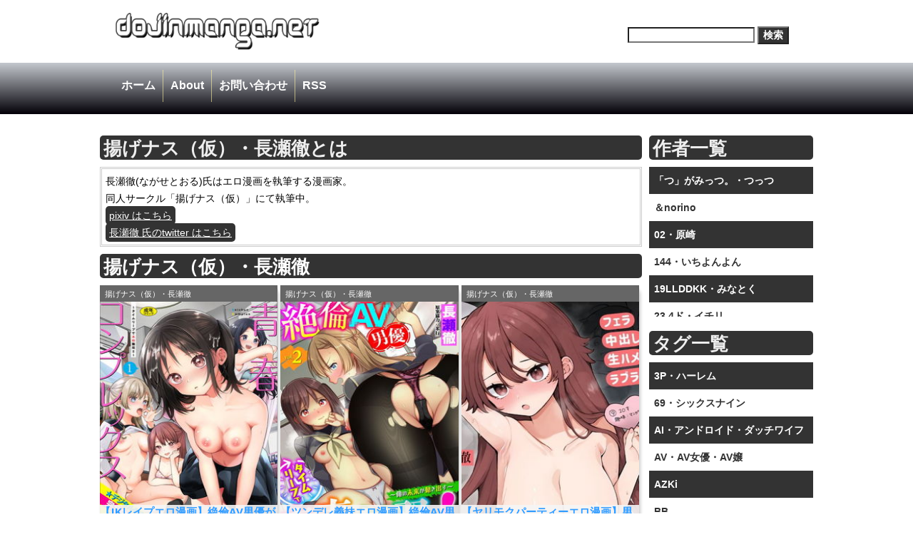

--- FILE ---
content_type: text/html; charset=UTF-8
request_url: https://dojinmanga.net/nagase-toru/
body_size: 87557
content:
<!DOCTYPE html>
<html lang="ja" class="no-js">
<head>
<meta http-equiv="Content-Type" content="text/html; charset=utf-8" />
<meta http-equiv="Content-Style-Type" content="text/css" />
<meta http-equiv="Content-Script-Type" content="text/javascript" />
<meta name="author" content="" />
<meta http-equiv="X-UA-Compatible" content="IE=edge">
<meta name="viewport" content="width=device-width, initial-scale=1.0">
<meta name="format-detection" content="telephone=no">
<h1>
  <title>揚げナス（仮）・長瀬徹 | どーじんまんが｜エロ漫画 エロ同人誌 無料</title>
</h1>
<link rel="profile" href="https://gmpg.org/xfn/11" />
<link rel="pingback" href="https://dojinmanga.net/xmlrpc.php" />


<meta name='robots' content='max-image-preview:large' />

<!-- All In One SEO Pack 3.7.1ob_start_detected [-1,-1] -->
<meta name="description"  content="長瀬徹(ながせとおる)氏はエロ漫画を執筆する漫画家。 同人サークル「揚げナス（仮）」にて執筆中。 pixiv はこちら 長瀬徹 氏のtwitter はこちら" />

<script type="application/ld+json" class="aioseop-schema">{"@context":"https://schema.org","@graph":[{"@type":"Organization","@id":"https://dojinmanga.net/#organization","url":"https://dojinmanga.net/","name":"どーじんまんが｜エロ漫画 エロ同人誌 無料","sameAs":[]},{"@type":"WebSite","@id":"https://dojinmanga.net/#website","url":"https://dojinmanga.net/","name":"どーじんまんが｜エロ漫画 エロ同人誌 無料","publisher":{"@id":"https://dojinmanga.net/#organization"}},{"@type":"CollectionPage","@id":"https://dojinmanga.net/nagase-toru/#collectionpage","url":"https://dojinmanga.net/nagase-toru/","inLanguage":"ja","name":"揚げナス（仮）・長瀬徹","isPartOf":{"@id":"https://dojinmanga.net/#website"},"breadcrumb":{"@id":"https://dojinmanga.net/nagase-toru/#breadcrumblist"},"description":"長瀬徹(ながせとおる)氏はエロ漫画を執筆する漫画家。\r\n同人サークル「揚げナス（仮）」にて執筆中。\r\n<a title=\"pixiv\" href=\"https://www.pixiv.net/users/54396773\">pixiv はこちら</a>\r\n<a title=\"twitter\" href=\"https://twitter.com/naganagase0114\">長瀬徹 氏のtwitter はこちら</a>"},{"@type":"BreadcrumbList","@id":"https://dojinmanga.net/nagase-toru/#breadcrumblist","itemListElement":[{"@type":"ListItem","position":1,"item":{"@type":"WebPage","@id":"https://dojinmanga.net/","url":"https://dojinmanga.net/","name":"どーじんまんが｜エロ漫画 エロ同人誌 無料"}},{"@type":"ListItem","position":2,"item":{"@type":"WebPage","@id":"https://dojinmanga.net/nagase-toru/","url":"https://dojinmanga.net/nagase-toru/","name":"揚げナス（仮）・長瀬徹"}}]}]}</script>
<link rel="canonical" href="https://dojinmanga.net/nagase-toru/" />
			<script type="text/javascript" >
				window.ga=window.ga||function(){(ga.q=ga.q||[]).push(arguments)};ga.l=+new Date;
				ga('create', 'UA-131157456-1', 'auto');
				// Plugins
				
				ga('send', 'pageview');
			</script>
			<script async src="https://www.google-analytics.com/analytics.js"></script>
			<!-- All In One SEO Pack -->
<link rel="alternate" type="application/rss+xml" title="どーじんまんが｜エロ漫画 エロ同人誌 無料 &raquo; フィード" href="https://dojinmanga.net/feed/" />
<link rel="alternate" type="application/rss+xml" title="どーじんまんが｜エロ漫画 エロ同人誌 無料 &raquo; コメントフィード" href="https://dojinmanga.net/comments/feed/" />
<link rel="alternate" type="application/rss+xml" title="どーじんまんが｜エロ漫画 エロ同人誌 無料 &raquo; 揚げナス（仮）・長瀬徹 カテゴリーのフィード" href="https://dojinmanga.net/nagase-toru/feed/" />
<script type="text/javascript">
/* <![CDATA[ */
window._wpemojiSettings = {"baseUrl":"https:\/\/s.w.org\/images\/core\/emoji\/14.0.0\/72x72\/","ext":".png","svgUrl":"https:\/\/s.w.org\/images\/core\/emoji\/14.0.0\/svg\/","svgExt":".svg","source":{"concatemoji":"https:\/\/dojinmanga.net\/wp-includes\/js\/wp-emoji-release.min.js?ver=6.4.4"}};
/*! This file is auto-generated */
!function(i,n){var o,s,e;function c(e){try{var t={supportTests:e,timestamp:(new Date).valueOf()};sessionStorage.setItem(o,JSON.stringify(t))}catch(e){}}function p(e,t,n){e.clearRect(0,0,e.canvas.width,e.canvas.height),e.fillText(t,0,0);var t=new Uint32Array(e.getImageData(0,0,e.canvas.width,e.canvas.height).data),r=(e.clearRect(0,0,e.canvas.width,e.canvas.height),e.fillText(n,0,0),new Uint32Array(e.getImageData(0,0,e.canvas.width,e.canvas.height).data));return t.every(function(e,t){return e===r[t]})}function u(e,t,n){switch(t){case"flag":return n(e,"\ud83c\udff3\ufe0f\u200d\u26a7\ufe0f","\ud83c\udff3\ufe0f\u200b\u26a7\ufe0f")?!1:!n(e,"\ud83c\uddfa\ud83c\uddf3","\ud83c\uddfa\u200b\ud83c\uddf3")&&!n(e,"\ud83c\udff4\udb40\udc67\udb40\udc62\udb40\udc65\udb40\udc6e\udb40\udc67\udb40\udc7f","\ud83c\udff4\u200b\udb40\udc67\u200b\udb40\udc62\u200b\udb40\udc65\u200b\udb40\udc6e\u200b\udb40\udc67\u200b\udb40\udc7f");case"emoji":return!n(e,"\ud83e\udef1\ud83c\udffb\u200d\ud83e\udef2\ud83c\udfff","\ud83e\udef1\ud83c\udffb\u200b\ud83e\udef2\ud83c\udfff")}return!1}function f(e,t,n){var r="undefined"!=typeof WorkerGlobalScope&&self instanceof WorkerGlobalScope?new OffscreenCanvas(300,150):i.createElement("canvas"),a=r.getContext("2d",{willReadFrequently:!0}),o=(a.textBaseline="top",a.font="600 32px Arial",{});return e.forEach(function(e){o[e]=t(a,e,n)}),o}function t(e){var t=i.createElement("script");t.src=e,t.defer=!0,i.head.appendChild(t)}"undefined"!=typeof Promise&&(o="wpEmojiSettingsSupports",s=["flag","emoji"],n.supports={everything:!0,everythingExceptFlag:!0},e=new Promise(function(e){i.addEventListener("DOMContentLoaded",e,{once:!0})}),new Promise(function(t){var n=function(){try{var e=JSON.parse(sessionStorage.getItem(o));if("object"==typeof e&&"number"==typeof e.timestamp&&(new Date).valueOf()<e.timestamp+604800&&"object"==typeof e.supportTests)return e.supportTests}catch(e){}return null}();if(!n){if("undefined"!=typeof Worker&&"undefined"!=typeof OffscreenCanvas&&"undefined"!=typeof URL&&URL.createObjectURL&&"undefined"!=typeof Blob)try{var e="postMessage("+f.toString()+"("+[JSON.stringify(s),u.toString(),p.toString()].join(",")+"));",r=new Blob([e],{type:"text/javascript"}),a=new Worker(URL.createObjectURL(r),{name:"wpTestEmojiSupports"});return void(a.onmessage=function(e){c(n=e.data),a.terminate(),t(n)})}catch(e){}c(n=f(s,u,p))}t(n)}).then(function(e){for(var t in e)n.supports[t]=e[t],n.supports.everything=n.supports.everything&&n.supports[t],"flag"!==t&&(n.supports.everythingExceptFlag=n.supports.everythingExceptFlag&&n.supports[t]);n.supports.everythingExceptFlag=n.supports.everythingExceptFlag&&!n.supports.flag,n.DOMReady=!1,n.readyCallback=function(){n.DOMReady=!0}}).then(function(){return e}).then(function(){var e;n.supports.everything||(n.readyCallback(),(e=n.source||{}).concatemoji?t(e.concatemoji):e.wpemoji&&e.twemoji&&(t(e.twemoji),t(e.wpemoji)))}))}((window,document),window._wpemojiSettings);
/* ]]> */
</script>
<style id='wp-emoji-styles-inline-css' type='text/css'>

	img.wp-smiley, img.emoji {
		display: inline !important;
		border: none !important;
		box-shadow: none !important;
		height: 1em !important;
		width: 1em !important;
		margin: 0 0.07em !important;
		vertical-align: -0.1em !important;
		background: none !important;
		padding: 0 !important;
	}
</style>
<link rel='stylesheet' id='wp-block-library-css' href='https://dojinmanga.net/wp-includes/css/dist/block-library/style.min.css?ver=6.4.4' type='text/css' media='all' />
<style id='classic-theme-styles-inline-css' type='text/css'>
/*! This file is auto-generated */
.wp-block-button__link{color:#fff;background-color:#32373c;border-radius:9999px;box-shadow:none;text-decoration:none;padding:calc(.667em + 2px) calc(1.333em + 2px);font-size:1.125em}.wp-block-file__button{background:#32373c;color:#fff;text-decoration:none}
</style>
<style id='global-styles-inline-css' type='text/css'>
body{--wp--preset--color--black: #000000;--wp--preset--color--cyan-bluish-gray: #abb8c3;--wp--preset--color--white: #ffffff;--wp--preset--color--pale-pink: #f78da7;--wp--preset--color--vivid-red: #cf2e2e;--wp--preset--color--luminous-vivid-orange: #ff6900;--wp--preset--color--luminous-vivid-amber: #fcb900;--wp--preset--color--light-green-cyan: #7bdcb5;--wp--preset--color--vivid-green-cyan: #00d084;--wp--preset--color--pale-cyan-blue: #8ed1fc;--wp--preset--color--vivid-cyan-blue: #0693e3;--wp--preset--color--vivid-purple: #9b51e0;--wp--preset--gradient--vivid-cyan-blue-to-vivid-purple: linear-gradient(135deg,rgba(6,147,227,1) 0%,rgb(155,81,224) 100%);--wp--preset--gradient--light-green-cyan-to-vivid-green-cyan: linear-gradient(135deg,rgb(122,220,180) 0%,rgb(0,208,130) 100%);--wp--preset--gradient--luminous-vivid-amber-to-luminous-vivid-orange: linear-gradient(135deg,rgba(252,185,0,1) 0%,rgba(255,105,0,1) 100%);--wp--preset--gradient--luminous-vivid-orange-to-vivid-red: linear-gradient(135deg,rgba(255,105,0,1) 0%,rgb(207,46,46) 100%);--wp--preset--gradient--very-light-gray-to-cyan-bluish-gray: linear-gradient(135deg,rgb(238,238,238) 0%,rgb(169,184,195) 100%);--wp--preset--gradient--cool-to-warm-spectrum: linear-gradient(135deg,rgb(74,234,220) 0%,rgb(151,120,209) 20%,rgb(207,42,186) 40%,rgb(238,44,130) 60%,rgb(251,105,98) 80%,rgb(254,248,76) 100%);--wp--preset--gradient--blush-light-purple: linear-gradient(135deg,rgb(255,206,236) 0%,rgb(152,150,240) 100%);--wp--preset--gradient--blush-bordeaux: linear-gradient(135deg,rgb(254,205,165) 0%,rgb(254,45,45) 50%,rgb(107,0,62) 100%);--wp--preset--gradient--luminous-dusk: linear-gradient(135deg,rgb(255,203,112) 0%,rgb(199,81,192) 50%,rgb(65,88,208) 100%);--wp--preset--gradient--pale-ocean: linear-gradient(135deg,rgb(255,245,203) 0%,rgb(182,227,212) 50%,rgb(51,167,181) 100%);--wp--preset--gradient--electric-grass: linear-gradient(135deg,rgb(202,248,128) 0%,rgb(113,206,126) 100%);--wp--preset--gradient--midnight: linear-gradient(135deg,rgb(2,3,129) 0%,rgb(40,116,252) 100%);--wp--preset--font-size--small: 13px;--wp--preset--font-size--medium: 20px;--wp--preset--font-size--large: 36px;--wp--preset--font-size--x-large: 42px;--wp--preset--spacing--20: 0.44rem;--wp--preset--spacing--30: 0.67rem;--wp--preset--spacing--40: 1rem;--wp--preset--spacing--50: 1.5rem;--wp--preset--spacing--60: 2.25rem;--wp--preset--spacing--70: 3.38rem;--wp--preset--spacing--80: 5.06rem;--wp--preset--shadow--natural: 6px 6px 9px rgba(0, 0, 0, 0.2);--wp--preset--shadow--deep: 12px 12px 50px rgba(0, 0, 0, 0.4);--wp--preset--shadow--sharp: 6px 6px 0px rgba(0, 0, 0, 0.2);--wp--preset--shadow--outlined: 6px 6px 0px -3px rgba(255, 255, 255, 1), 6px 6px rgba(0, 0, 0, 1);--wp--preset--shadow--crisp: 6px 6px 0px rgba(0, 0, 0, 1);}:where(.is-layout-flex){gap: 0.5em;}:where(.is-layout-grid){gap: 0.5em;}body .is-layout-flow > .alignleft{float: left;margin-inline-start: 0;margin-inline-end: 2em;}body .is-layout-flow > .alignright{float: right;margin-inline-start: 2em;margin-inline-end: 0;}body .is-layout-flow > .aligncenter{margin-left: auto !important;margin-right: auto !important;}body .is-layout-constrained > .alignleft{float: left;margin-inline-start: 0;margin-inline-end: 2em;}body .is-layout-constrained > .alignright{float: right;margin-inline-start: 2em;margin-inline-end: 0;}body .is-layout-constrained > .aligncenter{margin-left: auto !important;margin-right: auto !important;}body .is-layout-constrained > :where(:not(.alignleft):not(.alignright):not(.alignfull)){max-width: var(--wp--style--global--content-size);margin-left: auto !important;margin-right: auto !important;}body .is-layout-constrained > .alignwide{max-width: var(--wp--style--global--wide-size);}body .is-layout-flex{display: flex;}body .is-layout-flex{flex-wrap: wrap;align-items: center;}body .is-layout-flex > *{margin: 0;}body .is-layout-grid{display: grid;}body .is-layout-grid > *{margin: 0;}:where(.wp-block-columns.is-layout-flex){gap: 2em;}:where(.wp-block-columns.is-layout-grid){gap: 2em;}:where(.wp-block-post-template.is-layout-flex){gap: 1.25em;}:where(.wp-block-post-template.is-layout-grid){gap: 1.25em;}.has-black-color{color: var(--wp--preset--color--black) !important;}.has-cyan-bluish-gray-color{color: var(--wp--preset--color--cyan-bluish-gray) !important;}.has-white-color{color: var(--wp--preset--color--white) !important;}.has-pale-pink-color{color: var(--wp--preset--color--pale-pink) !important;}.has-vivid-red-color{color: var(--wp--preset--color--vivid-red) !important;}.has-luminous-vivid-orange-color{color: var(--wp--preset--color--luminous-vivid-orange) !important;}.has-luminous-vivid-amber-color{color: var(--wp--preset--color--luminous-vivid-amber) !important;}.has-light-green-cyan-color{color: var(--wp--preset--color--light-green-cyan) !important;}.has-vivid-green-cyan-color{color: var(--wp--preset--color--vivid-green-cyan) !important;}.has-pale-cyan-blue-color{color: var(--wp--preset--color--pale-cyan-blue) !important;}.has-vivid-cyan-blue-color{color: var(--wp--preset--color--vivid-cyan-blue) !important;}.has-vivid-purple-color{color: var(--wp--preset--color--vivid-purple) !important;}.has-black-background-color{background-color: var(--wp--preset--color--black) !important;}.has-cyan-bluish-gray-background-color{background-color: var(--wp--preset--color--cyan-bluish-gray) !important;}.has-white-background-color{background-color: var(--wp--preset--color--white) !important;}.has-pale-pink-background-color{background-color: var(--wp--preset--color--pale-pink) !important;}.has-vivid-red-background-color{background-color: var(--wp--preset--color--vivid-red) !important;}.has-luminous-vivid-orange-background-color{background-color: var(--wp--preset--color--luminous-vivid-orange) !important;}.has-luminous-vivid-amber-background-color{background-color: var(--wp--preset--color--luminous-vivid-amber) !important;}.has-light-green-cyan-background-color{background-color: var(--wp--preset--color--light-green-cyan) !important;}.has-vivid-green-cyan-background-color{background-color: var(--wp--preset--color--vivid-green-cyan) !important;}.has-pale-cyan-blue-background-color{background-color: var(--wp--preset--color--pale-cyan-blue) !important;}.has-vivid-cyan-blue-background-color{background-color: var(--wp--preset--color--vivid-cyan-blue) !important;}.has-vivid-purple-background-color{background-color: var(--wp--preset--color--vivid-purple) !important;}.has-black-border-color{border-color: var(--wp--preset--color--black) !important;}.has-cyan-bluish-gray-border-color{border-color: var(--wp--preset--color--cyan-bluish-gray) !important;}.has-white-border-color{border-color: var(--wp--preset--color--white) !important;}.has-pale-pink-border-color{border-color: var(--wp--preset--color--pale-pink) !important;}.has-vivid-red-border-color{border-color: var(--wp--preset--color--vivid-red) !important;}.has-luminous-vivid-orange-border-color{border-color: var(--wp--preset--color--luminous-vivid-orange) !important;}.has-luminous-vivid-amber-border-color{border-color: var(--wp--preset--color--luminous-vivid-amber) !important;}.has-light-green-cyan-border-color{border-color: var(--wp--preset--color--light-green-cyan) !important;}.has-vivid-green-cyan-border-color{border-color: var(--wp--preset--color--vivid-green-cyan) !important;}.has-pale-cyan-blue-border-color{border-color: var(--wp--preset--color--pale-cyan-blue) !important;}.has-vivid-cyan-blue-border-color{border-color: var(--wp--preset--color--vivid-cyan-blue) !important;}.has-vivid-purple-border-color{border-color: var(--wp--preset--color--vivid-purple) !important;}.has-vivid-cyan-blue-to-vivid-purple-gradient-background{background: var(--wp--preset--gradient--vivid-cyan-blue-to-vivid-purple) !important;}.has-light-green-cyan-to-vivid-green-cyan-gradient-background{background: var(--wp--preset--gradient--light-green-cyan-to-vivid-green-cyan) !important;}.has-luminous-vivid-amber-to-luminous-vivid-orange-gradient-background{background: var(--wp--preset--gradient--luminous-vivid-amber-to-luminous-vivid-orange) !important;}.has-luminous-vivid-orange-to-vivid-red-gradient-background{background: var(--wp--preset--gradient--luminous-vivid-orange-to-vivid-red) !important;}.has-very-light-gray-to-cyan-bluish-gray-gradient-background{background: var(--wp--preset--gradient--very-light-gray-to-cyan-bluish-gray) !important;}.has-cool-to-warm-spectrum-gradient-background{background: var(--wp--preset--gradient--cool-to-warm-spectrum) !important;}.has-blush-light-purple-gradient-background{background: var(--wp--preset--gradient--blush-light-purple) !important;}.has-blush-bordeaux-gradient-background{background: var(--wp--preset--gradient--blush-bordeaux) !important;}.has-luminous-dusk-gradient-background{background: var(--wp--preset--gradient--luminous-dusk) !important;}.has-pale-ocean-gradient-background{background: var(--wp--preset--gradient--pale-ocean) !important;}.has-electric-grass-gradient-background{background: var(--wp--preset--gradient--electric-grass) !important;}.has-midnight-gradient-background{background: var(--wp--preset--gradient--midnight) !important;}.has-small-font-size{font-size: var(--wp--preset--font-size--small) !important;}.has-medium-font-size{font-size: var(--wp--preset--font-size--medium) !important;}.has-large-font-size{font-size: var(--wp--preset--font-size--large) !important;}.has-x-large-font-size{font-size: var(--wp--preset--font-size--x-large) !important;}
.wp-block-navigation a:where(:not(.wp-element-button)){color: inherit;}
:where(.wp-block-post-template.is-layout-flex){gap: 1.25em;}:where(.wp-block-post-template.is-layout-grid){gap: 1.25em;}
:where(.wp-block-columns.is-layout-flex){gap: 2em;}:where(.wp-block-columns.is-layout-grid){gap: 2em;}
.wp-block-pullquote{font-size: 1.5em;line-height: 1.6;}
</style>
<link rel='stylesheet' id='contact-form-7-css' href='https://dojinmanga.net/wp-content/plugins/contact-form-7/includes/css/styles.css?ver=5.0.5' type='text/css' media='all' />
<link rel='stylesheet' id='wp-pagenavi-css' href='https://dojinmanga.net/wp-content/plugins/wp-pagenavi/pagenavi-css.css?ver=2.70' type='text/css' media='all' />
<link rel='stylesheet' id='surfarama_style-css' href='https://dojinmanga.net/wp-content/themes/surfarama/style.css?ver=6.4.4' type='text/css' media='all' />
<script type="text/javascript" src="https://dojinmanga.net/wp-includes/js/jquery/jquery.min.js?ver=3.7.1" id="jquery-core-js"></script>
<script type="text/javascript" src="https://dojinmanga.net/wp-includes/js/jquery/jquery-migrate.min.js?ver=3.4.1" id="jquery-migrate-js"></script>
<script type="text/javascript" src="https://dojinmanga.net/wp-content/themes/surfarama/library/js/modernizr-2.6.2.min.js?ver=2.6.2" id="modernizr-js"></script>
<script type="text/javascript" src="https://dojinmanga.net/wp-includes/js/imagesloaded.min.js?ver=5.0.0" id="imagesloaded-js"></script>
<script type="text/javascript" src="https://dojinmanga.net/wp-includes/js/masonry.min.js?ver=4.2.2" id="masonry-js"></script>
<script type="text/javascript" src="https://dojinmanga.net/wp-content/themes/surfarama/library/js/scripts.js?ver=1.0.0" id="surfarama_custom_js-js"></script>
<link rel="https://api.w.org/" href="https://dojinmanga.net/wp-json/" /><link rel="alternate" type="application/json" href="https://dojinmanga.net/wp-json/wp/v2/categories/3062" /><link rel="EditURI" type="application/rsd+xml" title="RSD" href="https://dojinmanga.net/xmlrpc.php?rsd" />
<meta name="generator" content="WordPress 6.4.4" />

		<!-- GA Google Analytics @ https://m0n.co/ga -->
		<script async src="https://www.googletagmanager.com/gtag/js?id=G-YWCYWFFTZX"></script>
		<script>
			window.dataLayer = window.dataLayer || [];
			function gtag(){dataLayer.push(arguments);}
			gtag('js', new Date());
			gtag('config', 'G-YWCYWFFTZX');
		</script>

		 <style id="surfarama-styles" type="text/css">
	      </style>
	
</head>

<body class="archive category category-nagase-toru category-3062 single-author">


	<header id="branding" role="banner">
      <div id="inner-header" class="clearfix">
		<div id="site-heading">
        	<div id="site-logo"><a href="https://dojinmanga.net/" title="どーじんまんが｜エロ漫画 エロ同人誌 無料" rel="home"><img src="https://dojinmanga.net/wp-content/themes/surfarama/library/images/logo.png" alt="どーじんまんが｜エロ漫画 エロ同人誌 無料" /></a></div>

		</div>

 <form role="search" method="get" id="searchform" class="searchform" action="https://dojinmanga.net/">
				<div>
					<label class="screen-reader-text" for="s">検索:</label>
					<input type="text" value="" name="s" id="s" />
					<input type="submit" id="searchsubmit" value="検索" />
				</div>
			</form>      </div>

      <nav id="access">
      <ul>
                <li><a href="https://dojinmanga.net">ホーム</a></li>
                <li><img src="https://dojinmanga.net/wp-content/themes/surfarama/library/images/border.png" /></li>
                <li><a href="https://dojinmanga.net/?page_id=29672">About</a></li>
                <li><img src="https://dojinmanga.net/wp-content/themes/surfarama/library/images/border.png" /></li>
                <li><a href="https://dojinmanga.net/?page_id=29644">お問い合わせ</a></li>
                <li><img src="https://dojinmanga.net/wp-content/themes/surfarama/library/images/border.png" /></li>
                <li><a href="https://dojinmanga.net/feed/" target="_blank">RSS</a></li>
            </ul>
    </nav><!-- #access -->

	</header><!-- #branding -->

<div id="container">
    <div id="content" class="clearfix">

        <div id="main" class="clearfix" role="main">

<div class="big_news">
</div>

<div class="term">
	<h3 class="new_title_back">揚げナス（仮）・長瀬徹とは</h3>
	<div><p>長瀬徹(ながせとおる)氏はエロ漫画を執筆する漫画家。<br />
同人サークル「揚げナス（仮）」にて執筆中。<br />
<a title="pixiv" href="https://www.pixiv.net/users/54396773">pixiv はこちら</a><br />
<a title="twitter" href="https://twitter.com/naganagase0114">長瀬徹 氏のtwitter はこちら</a></p>
</div>
</div>
			

					<h3 class="new_title"><span class="colortxt">揚げナス（仮）・長瀬徹</span></h3>

					
				
                <div id="grid-wrap" class="clearfix column33">

													<div class="grid-box">
					<article id="post-262149" class="post-262149 post type-post status-publish format-standard has-post-thumbnail hentry category-nagase-toru tag-schoolgirl tag-eromanga tag-zurashi-hame tag-losing-virginity tag-portio-vaginalis-uteri tag-rape tag-chakui-hame tag-panty-stocking tag-mental-collapse"  style="background-color: ">
<div class="maincon">
<div class="rcon">

	  		        <span class="cat-links" style="background-color: ">
            <a href="https://dojinmanga.net/nagase-toru/" rel="tag">揚げナス（仮）・長瀬徹</a>        </span>
            
         	<div class="grid-box-img"><a href="https://dojinmanga.net/nagase-toru/jk-rape-eromanga-44/" rel="bookmark" title="【JKレイプエロ漫画】絶倫AV男優が高校時代に戻ったら…JKとのセックスとかチョロマン過ぎて無双したｗｗｗ【絶倫AV男優、タイムリープで青春無双！／長瀬徹】"><img width="247" height="350" src="https://dojinmanga.net/wp-content/uploads/2025/10/6bc63d1df0eed6ecc484d90f2cab9880-1.jpg" class="attachment-full size-full wp-post-image" alt="" decoding="async" fetchpriority="high" srcset="https://dojinmanga.net/wp-content/uploads/2025/10/6bc63d1df0eed6ecc484d90f2cab9880-1.jpg 247w, https://dojinmanga.net/wp-content/uploads/2025/10/6bc63d1df0eed6ecc484d90f2cab9880-1-212x300.jpg 212w" sizes="(max-width: 247px) 100vw, 247px" /></a></div>

	


		<h2 class="entry-title"><a href="https://dojinmanga.net/nagase-toru/jk-rape-eromanga-44/" title="Permalink to 【JKレイプエロ漫画】絶倫AV男優が高校時代に戻ったら…JKとのセックスとかチョロマン過ぎて無双したｗｗｗ【絶倫AV男優、タイムリープで青春無双！／長瀬徹】" rel="bookmark">【JKレイプエロ漫画】絶倫AV男優が高校時代に戻ったら…JKとのセックスとかチョロマン過ぎて無双したｗｗｗ【絶倫AV男優、タイムリープで青春無双！／長瀬徹】</a></h2>
        
 <div style="display:none;">
<h4>ディスクリプション</h4>
もしも絶倫AV男優が高校時代にタイムリープしたら！？大人のしかもプロのセックステクで女子高生たちを堕としまくりｗｗｗこんなのセックスやりたい放題じゃんマジ最高なタイムリープしたわｗｗｗ</div>

</div>
</div>
</article><!-- #post-262149 -->
                    </div>

									<div class="grid-box">
					<article id="post-148730" class="post-148730 post type-post status-publish format-standard has-post-thumbnail hentry category-nagase-toru tag-schoolgirl tag-ntlntr tag-eromanga tag-tundere tag-affair tag-portio-vaginalis-uteri tag-young-sister-in-law"  style="background-color: ">
<div class="maincon">
<div class="rcon">

	  		        <span class="cat-links" style="background-color: ">
            <a href="https://dojinmanga.net/nagase-toru/" rel="tag">揚げナス（仮）・長瀬徹</a>        </span>
            
         	<div class="grid-box-img"><a href="https://dojinmanga.net/nagase-toru/tsundere-eromanga-11/" rel="bookmark" title="【ツンデレ義妹エロ漫画】絶倫AV男優がタイムリープしたら…生意気なツンツン義妹もセックスでデレデレにｗｗｗ【絶倫AV男優、タイムリープで青春無双！／長瀬徹】"><img width="243" height="350" src="https://dojinmanga.net/wp-content/uploads/2022/11/av-1-1.jpg" class="attachment-full size-full wp-post-image" alt="" decoding="async" srcset="https://dojinmanga.net/wp-content/uploads/2022/11/av-1-1.jpg 243w, https://dojinmanga.net/wp-content/uploads/2022/11/av-1-1-208x300.jpg 208w" sizes="(max-width: 243px) 100vw, 243px" /></a></div>

	


		<h2 class="entry-title"><a href="https://dojinmanga.net/nagase-toru/tsundere-eromanga-11/" title="Permalink to 【ツンデレ義妹エロ漫画】絶倫AV男優がタイムリープしたら…生意気なツンツン義妹もセックスでデレデレにｗｗｗ【絶倫AV男優、タイムリープで青春無双！／長瀬徹】" rel="bookmark">【ツンデレ義妹エロ漫画】絶倫AV男優がタイムリープしたら…生意気なツンツン義妹もセックスでデレデレにｗｗｗ【絶倫AV男優、タイムリープで青春無双！／長瀬徹】</a></h2>
        
 <div style="display:none;">
<h4>ディスクリプション</h4>
絶倫AV男優が学生時代にタイムリープ！？どんなJKもこのちんこ一本で屈服させられるから人生イージーモードｗｗｗ今日のターゲットは生意気な義妹！！なんせセンコーと援交してるってこと知っちゃったから…とりあえずちんこで躾だｗｗｗ</div>

</div>
</div>
</article><!-- #post-148730 -->
                    </div>

									<div class="grid-box">
					<article id="post-250921" class="post-250921 post type-post status-publish format-standard has-post-thumbnail hentry category-nagase-toru tag-erodoujinshi tag-compensated-dating"  style="background-color: ">
<div class="maincon">
<div class="rcon">

	  		        <span class="cat-links" style="background-color: ">
            <a href="https://dojinmanga.net/nagase-toru/" rel="tag">揚げナス（仮）・長瀬徹</a>        </span>
            
         	<div class="grid-box-img"><a href="https://dojinmanga.net/nagase-toru/yarimoku-party-eromanga/" rel="bookmark" title="【ヤリモクパーティーエロ漫画】男に騙されてヤリモクパーティーへ参加してしまったら【初対面の男にダマされて、ヤリモクパーティーに参加した話。／揚げナス（仮）】"><img width="253" height="350" src="https://dojinmanga.net/wp-content/uploads/2025/08/d_632381prCUnetauto_scaleLevel0width-720-1.jpg" class="attachment-full size-full wp-post-image" alt="" decoding="async" srcset="https://dojinmanga.net/wp-content/uploads/2025/08/d_632381prCUnetauto_scaleLevel0width-720-1.jpg 253w, https://dojinmanga.net/wp-content/uploads/2025/08/d_632381prCUnetauto_scaleLevel0width-720-1-217x300.jpg 217w" sizes="(max-width: 253px) 100vw, 253px" /></a></div>

	


		<h2 class="entry-title"><a href="https://dojinmanga.net/nagase-toru/yarimoku-party-eromanga/" title="Permalink to 【ヤリモクパーティーエロ漫画】男に騙されてヤリモクパーティーへ参加してしまったら【初対面の男にダマされて、ヤリモクパーティーに参加した話。／揚げナス（仮）】" rel="bookmark">【ヤリモクパーティーエロ漫画】男に騙されてヤリモクパーティーへ参加してしまったら【初対面の男にダマされて、ヤリモクパーティーに参加した話。／揚げナス（仮）】</a></h2>
        
 <div style="display:none;">
<h4>ディスクリプション</h4>
マッチングアプリで暇をつぶす主人公（女）。マッチングした相手に連れてこられたのは、繁華街の古いビル。「ここのある店に行って、俺好みの女の子いるか見てきてよ」「とにかく受付の言うとおりにすればいいから」わけもわからず行った店で、最強の暇つぶしが始まる。</div>

</div>
</div>
</article><!-- #post-250921 -->
                    </div>

									<div class="grid-box">
					<article id="post-143951" class="post-143951 post type-post status-publish format-standard has-post-thumbnail hentry category-nagase-toru tag-fanza-dmm tag-schoolgirl tag-eromanga tag-zurashi-hame tag-portio-vaginalis-uteri tag-rape tag-missionary-position tag-chakui-hame tag-panty-stocking tag-standing-doggy"  style="background-color: ">
<div class="maincon">
<div class="rcon">

	  		        <span class="cat-links" style="background-color: ">
            <a href="https://dojinmanga.net/nagase-toru/" rel="tag">揚げナス（仮）・長瀬徹</a>        </span>
            
         	<div class="grid-box-img"><a href="https://dojinmanga.net/nagase-toru/rape-eromanga-139/" rel="bookmark" title="【レイプエロ漫画】絶倫AV男優が青春時代にタイムリープ！ただ猿のように腰フルだけのDKに負けるはずないから寝取りたい放題www【絶倫AV男優、タイムリープで青春無双！／長瀬徹】"><img width="243" height="350" src="https://dojinmanga.net/wp-content/uploads/2022/07/rape-1-1.jpg" class="attachment-full size-full wp-post-image" alt="" decoding="async" loading="lazy" srcset="https://dojinmanga.net/wp-content/uploads/2022/07/rape-1-1.jpg 243w, https://dojinmanga.net/wp-content/uploads/2022/07/rape-1-1-208x300.jpg 208w" sizes="(max-width: 243px) 100vw, 243px" /></a></div>

	


		<h2 class="entry-title"><a href="https://dojinmanga.net/nagase-toru/rape-eromanga-139/" title="Permalink to 【レイプエロ漫画】絶倫AV男優が青春時代にタイムリープ！ただ猿のように腰フルだけのDKに負けるはずないから寝取りたい放題www【絶倫AV男優、タイムリープで青春無双！／長瀬徹】" rel="bookmark">【レイプエロ漫画】絶倫AV男優が青春時代にタイムリープ！ただ猿のように腰フルだけのDKに負けるはずないから寝取りたい放題www【絶倫AV男優、タイムリープで青春無双！／長瀬徹】</a></h2>
        
 <div style="display:none;">
<h4>ディスクリプション</h4>
絶倫AV男優として有名な俺が高校時代にタイムリープ！？セックス経験したことない乳臭いJKなんてイチコロで草wwwってか処女がAV男優のテクなんか味わったらその他の男とのセックスがマジ退屈になるだろうな…可哀想にwwwww</div>

</div>
</div>
</article><!-- #post-143951 -->
                    </div>

								</div>

				
			
<div class="top_link">
	<div class="big_news column33">
		<div class="mycomment">
<h3>最新コメント</h3>
<div class="com_body"><a href="https://dojinmanga.net/mikage/ntr-eromanga-30/"><div class="img_left"><img src='https://dojinmanga.net/wp-content/uploads/2026/01/ntr-1-4-204x300.jpg' ></div><div class="com_right"><div class="cont_time">01/24 03:26</div>お疲れ様です。
管理人殿体調悪いのでしょうか？

無理なさらないでくださいね。</div></a></div><div class="com_body"><a href="https://dojinmanga.net/chaina/rachi-rinkan-eromanga/"><div class="img_left"><img src='https://dojinmanga.net/wp-content/uploads/2019/05/rachi-rinkan-eromanga00001-211x300.jpg' ></div><div class="com_right"><div class="cont_time">01/22 22:53</div>判決を言い渡す。
有罪！
無期懲役！</div></a></div><div class="com_body"><a href="https://dojinmanga.net/bucchau/rankou-eromanga/"><div class="img_left"><img src='https://dojinmanga.net/wp-content/uploads/2026/01/harem-1-2-213x300.jpg' ></div><div class="com_right"><div class="cont_time">01/10 03:24</div>おおブッチャー氏だ！
このムチムチした作風好みなんです！
UPしてくださり、感謝ですm(_ _)m</div></a></div><div class="com_body"><a href="https://dojinmanga.net/kozi/otokonoko-elf-eromanga/"><div class="img_left"><img src='https://dojinmanga.net/wp-content/uploads/2026/01/otokonoko-elf-1-213x300.jpg' ></div><div class="com_right"><div class="cont_time">01/06 01:35</div>けしからん
もっと見せてくれたまえ</div></a></div><div class="com_body"><a href="https://dojinmanga.net/heriwo/fudeoroshi-eromanga/"><div class="img_left"><img src='https://dojinmanga.net/wp-content/uploads/2026/01/d_712748prCUnetnoise_scaleLevel0width-720-1-212x300.jpg' ></div><div class="com_right"><div class="cont_time">01/05 01:41</div>へりを氏の新作…
ダイジェストでも分かる…良い…</div></a></div><div class="com_body"><a href="https://dojinmanga.net/pegina/jc-rape-eromanga-6/"><div class="img_left"><img src='https://dojinmanga.net/wp-content/uploads/2025/12/papakatsu-1-1-211x300.jpg' ></div><div class="com_right"><div class="cont_time">01/03 23:36</div>突っ張りJCたまんねぇ～^_^</div></a></div><div class="com_body"><a href="https://dojinmanga.net/aoi-riku/jk-chikan-eromanga-5/"><div class="img_left"><img src='https://dojinmanga.net/wp-content/uploads/2024/05/jk-chikan-1-1-211x300.jpg' ></div><div class="com_right"><div class="cont_time">01/02 00:12</div>ちんこでっか</div></a></div><div class="com_body"><a href="https://dojinmanga.net/aoi-riku/jk-chikan-eromanga-5/"><div class="img_left"><img src='https://dojinmanga.net/wp-content/uploads/2024/05/jk-chikan-1-1-211x300.jpg' ></div><div class="com_right"><div class="cont_time">01/02 00:12</div>ちんこデカすぎ</div></a></div><div class="com_body"><a href="https://dojinmanga.net/sho-bu/ikeoji-eromanga-4/"><div class="img_left"><img src='https://dojinmanga.net/wp-content/uploads/2025/12/138907169_p0_master1200-212x300.jpg' ></div><div class="com_right"><div class="cont_time">01/01 03:41</div>良き…良き</div></a></div><div class="com_body"><a href="https://dojinmanga.net/atahuta/hololive-eromanga/"><div class="img_left"><img src='https://dojinmanga.net/wp-content/uploads/2025/07/hololive-32-1-217x300.jpg' ></div><div class="com_right"><div class="cont_time">12/31 23:16</div>ヤバい(´；ω；｀)可哀想だ(´；ω；｀)</div></a></div><div class="com_body"><a href="https://dojinmanga.net/fu-ta/toshinosa-ichalove-eromanga/"><div class="img_left"><img src='https://dojinmanga.net/wp-content/uploads/2025/07/ichalove-1-3-211x300.jpg' ></div><div class="com_right"><div class="cont_time">12/31 09:38</div>私の意思関係なく無理矢理こういうのやって欲しい、、</div></a></div><div class="com_body"><a href="https://dojinmanga.net/yonayona/seidorei-eromanga-39/"><div class="img_left"><img src='https://dojinmanga.net/wp-content/uploads/2025/05/seidorei-99-217x300.jpg' ></div><div class="com_right"><div class="cont_time">12/31 09:37</div>誰か私もお世話して、、Hな事でもいいのにな、、</div></a></div><div class="com_body"><a href="https://dojinmanga.net/dantetsu/kichiku-choukyou-eromanga/"><div class="img_left"><img src='https://dojinmanga.net/wp-content/uploads/2024/08/loli-rape-1-1-212x300.jpg' ></div><div class="com_right"><div class="cont_time">12/30 18:54</div>、</div></a></div><div class="com_body"><a href="https://dojinmanga.net/doumou/yagai-ichalove-eromanga/"><div class="img_left"><img src='https://dojinmanga.net/wp-content/uploads/2024/05/ichalove-1-16-211x300.jpg' ></div><div class="com_right"><div class="cont_time">12/30 16:44</div>ええですねぇエロカワですねぇ</div></a></div><div class="com_body"><a href="https://dojinmanga.net/dantetsu/kichiku-choukyou-eromanga/"><div class="img_left"><img src='https://dojinmanga.net/wp-content/uploads/2024/08/loli-rape-1-1-212x300.jpg' ></div><div class="com_right"><div class="cont_time">12/27 16:28</div>物語として美しい</div></a></div><div class="com_body"><a href="https://dojinmanga.net/yonayona/seidorei-eromanga-39/"><div class="img_left"><img src='https://dojinmanga.net/wp-content/uploads/2025/05/seidorei-99-217x300.jpg' ></div><div class="com_right"><div class="cont_time">12/26 01:49</div>実際いたらいっぱいご飯食べさせて、可愛い服着せて、いっぱい笑顔にしてあげるんだ。

その前に俺が警察のお世話になるってオチが付くけどな</div></a></div><div class="com_body"><a href="https://dojinmanga.net/de/massage-eromanga-4/"><div class="img_left"><img src='https://dojinmanga.net/wp-content/uploads/2021/04/massage-eromanga00001-213x300.jpg' ></div><div class="com_right"><div class="cont_time">12/26 00:15</div>すごくよい！！</div></a></div><div class="com_body"><a href="https://dojinmanga.net/cr/shokushu-eromanga-27/"><div class="img_left"><img src='https://dojinmanga.net/wp-content/uploads/2019/04/shokushu-eromanga00001-4-211x300.jpg' ></div><div class="com_right"><div class="cont_time">12/25 13:34</div>ごくんびびったけどエロかった(^q^)</div></a></div><div class="com_body"><a href="https://dojinmanga.net/agata/shota-fudeoroshi-eromanga-2/"><div class="img_left"><img src='https://dojinmanga.net/wp-content/uploads/2025/09/zenra-1-1-212x300.jpg' ></div><div class="com_right"><div class="cont_time">12/25 13:20</div>(. q.)ｴﾛﾄｶﾜｲｲｶﾞﾏｻﾞｯﾃﾙ</div></a></div><div class="com_body"><a href="https://dojinmanga.net/doumou/yagai-ichalove-eromanga/"><div class="img_left"><img src='https://dojinmanga.net/wp-content/uploads/2024/05/ichalove-1-16-211x300.jpg' ></div><div class="com_right"><div class="cont_time">12/25 13:11</div>エロｵｵｵｵｵｵｵｵｵ</div></a></div><div class="com_body"><a href="https://dojinmanga.net/yonayona/seidorei-eromanga-39/"><div class="img_left"><img src='https://dojinmanga.net/wp-content/uploads/2025/05/seidorei-99-217x300.jpg' ></div><div class="com_right"><div class="cont_time">12/25 13:03</div>^_^</div></a></div><div class="com_body"><a href="https://dojinmanga.net/yonayona/seidorei-eromanga-39/"><div class="img_left"><img src='https://dojinmanga.net/wp-content/uploads/2025/05/seidorei-99-217x300.jpg' ></div><div class="com_right"><div class="cont_time">12/25 13:02</div>可愛いけどエロい　</div></a></div><div class="com_body"><a href="https://dojinmanga.net/dendoro-kakariya/kinshinsoukan-eromanga-257/"><div class="img_left"><img src='https://dojinmanga.net/wp-content/uploads/2025/07/rape-1-10-211x300.jpg' ></div><div class="com_right"><div class="cont_time">12/24 22:04</div>こうゆうのでいいんだよ( ・∀・)ｲｲ!!</div></a></div><div class="com_body"><a href="https://dojinmanga.net/cr/shokushu-eromanga-27/"><div class="img_left"><img src='https://dojinmanga.net/wp-content/uploads/2019/04/shokushu-eromanga00001-4-211x300.jpg' ></div><div class="com_right"><div class="cont_time">12/23 21:54</div>ここには変態と中二病しかいないんか？</div></a></div><div class="com_body"><a href="https://dojinmanga.net/cr/shokushu-eromanga-27/"><div class="img_left"><img src='https://dojinmanga.net/wp-content/uploads/2019/04/shokushu-eromanga00001-4-211x300.jpg' ></div><div class="com_right"><div class="cont_time">12/23 14:25</div>おもちゃ挿れながら私もイっちゃった❤️</div></a></div><div class="com_body"><a href="https://dojinmanga.net/sawa-cream/shokushu-eromanga-129/"><div class="img_left"><img src='https://dojinmanga.net/wp-content/uploads/2023/07/d_231883jp-008-212x300.jpg' ></div><div class="com_right"><div class="cont_time">12/22 19:01</div>やばい</div></a></div><div class="com_body"><a href="https://dojinmanga.net/toku/jyoseilead-eromanga-2/"><div class="img_left"><img src='https://dojinmanga.net/wp-content/uploads/2025/12/ichalove-35-1-216x300.jpg' ></div><div class="com_right"><div class="cont_time">12/22 01:58</div>悪い女
でもエッチだから仕方ないね。</div></a></div><div class="com_body"><a href="https://dojinmanga.net/yoshiura-kazuya/ntr-eromanga-6/"><div class="img_left"><img src='https://dojinmanga.net/wp-content/uploads/2019/01/ntr-duma-eromanga00007-215x300.jpg' ></div><div class="com_right"><div class="cont_time">12/20 14:53</div>これはヤバい。。。俺も独立してたくさん取引したい</div></a></div></div>	</div>
</div>
        </div> <!-- end #main -->

        		<div id="sidebar-home" class="widget-area" role="complementary">


<div class="star_rss">
</div>


<div class="cat_list">
<h3>作者一覧</h3>
<ul class="scroll">
	<li class="cat-item cat-item-2852"><a href="https://dojinmanga.net/tsuttsu/">「つ」がみっつ。・つっつ</a>
</li>
	<li class="cat-item cat-item-4049"><a href="https://dojinmanga.net/norino/">＆norino</a>
</li>
	<li class="cat-item cat-item-4501"><a href="https://dojinmanga.net/hatazaki/">02・原崎</a>
</li>
	<li class="cat-item cat-item-1083"><a href="https://dojinmanga.net/144/">144・いちよんよん</a>
</li>
	<li class="cat-item cat-item-4092"><a href="https://dojinmanga.net/minatoku/">19LLDDKK・みなとく</a>
</li>
	<li class="cat-item cat-item-3940"><a href="https://dojinmanga.net/ichiri/">23.4ド・イチリ</a>
</li>
	<li class="cat-item cat-item-4555"><a href="https://dojinmanga.net/taiya/">300c.c.・タイヤ</a>
</li>
	<li class="cat-item cat-item-4441"><a href="https://dojinmanga.net/3104choume/">3104丁目</a>
</li>
	<li class="cat-item cat-item-3363"><a href="https://dojinmanga.net/330/">330号室</a>
</li>
	<li class="cat-item cat-item-3082"><a href="https://dojinmanga.net/41yonjuichi/">41</a>
</li>
	<li class="cat-item cat-item-1901"><a href="https://dojinmanga.net/akahito/">65535あべぬー・赤人</a>
</li>
	<li class="cat-item cat-item-1467"><a href="https://dojinmanga.net/endou-okito/">70年式悠久機関・袁藤沖人</a>
</li>
	<li class="cat-item cat-item-2870"><a href="https://dojinmanga.net/7zu7/">7zu7</a>
</li>
	<li class="cat-item cat-item-4200"><a href="https://dojinmanga.net/7rensa/">7連鎖</a>
</li>
	<li class="cat-item cat-item-3808"><a href="https://dojinmanga.net/88/">88</a>
</li>
	<li class="cat-item cat-item-4191"><a href="https://dojinmanga.net/hassen/">8cm・はっせん</a>
</li>
	<li class="cat-item cat-item-3245"><a href="https://dojinmanga.net/saikawa-yusa/">abgrund・さいかわゆさ</a>
</li>
	<li class="cat-item cat-item-3660"><a href="https://dojinmanga.net/abyo4/">Abyo4</a>
</li>
	<li class="cat-item cat-item-4481"><a href="https://dojinmanga.net/kazuma-muramasa-2/">ACID EATERS・和馬村政</a>
</li>
	<li class="cat-item cat-item-4413"><a href="https://dojinmanga.net/inu-2/">AERODOG・inu</a>
</li>
	<li class="cat-item cat-item-2766"><a href="https://dojinmanga.net/affle/">AFFLE</a>
</li>
	<li class="cat-item cat-item-4042"><a href="https://dojinmanga.net/akari-blast/">Akari blast！</a>
</li>
	<li class="cat-item cat-item-3338"><a href="https://dojinmanga.net/alien/">alien</a>
</li>
	<li class="cat-item cat-item-4548"><a href="https://dojinmanga.net/amearare/">AMAM・雨あられ</a>
</li>
	<li class="cat-item cat-item-3987"><a href="https://dojinmanga.net/kiyose-kaoru/">ANDOROGYNOUS・キヨセ薫</a>
</li>
	<li class="cat-item cat-item-3828"><a href="https://dojinmanga.net/akiyoshi-yoshiaki/">Anorak Post・あきよしよしあき</a>
</li>
	<li class="cat-item cat-item-4329"><a href="https://dojinmanga.net/higa-yuari/">AppleLip・緋賀ゆかり</a>
</li>
	<li class="cat-item cat-item-4030"><a href="https://dojinmanga.net/armadillo/">Armadillo</a>
</li>
	<li class="cat-item cat-item-4033"><a href="https://dojinmanga.net/ask/">ask，</a>
</li>
	<li class="cat-item cat-item-4713"><a href="https://dojinmanga.net/sawtatsu/">Atelier Neo-Axis・そうたつ</a>
</li>
	<li class="cat-item cat-item-3171"><a href="https://dojinmanga.net/akira-2/">Aきらー</a>
</li>
	<li class="cat-item cat-item-4267"><a href="https://dojinmanga.net/briber/">B-RIVER</a>
</li>
	<li class="cat-item cat-item-810"><a href="https://dojinmanga.net/bang-you/">BANG-YOU</a>
</li>
	<li class="cat-item cat-item-2559"><a href="https://dojinmanga.net/beve/">Be-ve</a>
</li>
	<li class="cat-item cat-item-4202"><a href="https://dojinmanga.net/betock/">BetweenGirls・betock</a>
</li>
	<li class="cat-item cat-item-1785"><a href="https://dojinmanga.net/kuroshiro-neko/">Bicolor・黒白音子</a>
</li>
	<li class="cat-item cat-item-3200"><a href="https://dojinmanga.net/big-g/">BIG・big.g</a>
</li>
	<li class="cat-item cat-item-3662"><a href="https://dojinmanga.net/4nobin/">BINZOKO・しのびん</a>
</li>
	<li class="cat-item cat-item-1479"><a href="https://dojinmanga.net/sakurayu-haru/">BlossomSphere・桜湯ハル</a>
</li>
	<li class="cat-item cat-item-3584"><a href="https://dojinmanga.net/bonsketch/">Bonsketch・ぼんすけ</a>
</li>
	<li class="cat-item cat-item-2772"><a href="https://dojinmanga.net/bowalia/">bowalia</a>
</li>
	<li class="cat-item cat-item-4091"><a href="https://dojinmanga.net/alex/">BRAVE CHICKEN・あれっくす</a>
</li>
	<li class="cat-item cat-item-2998"><a href="https://dojinmanga.net/buta/">BUTA</a>
</li>
	<li class="cat-item cat-item-805"><a href="https://dojinmanga.net/clone-ningen/">C.N.P・Clone人間</a>
</li>
	<li class="cat-item cat-item-685"><a href="https://dojinmanga.net/chaccu/">chaccu</a>
</li>
	<li class="cat-item cat-item-4119"><a href="https://dojinmanga.net/nekono-matatabi/">CHARAN PORAN・猫乃またたび</a>
</li>
	<li class="cat-item cat-item-814"><a href="https://dojinmanga.net/chinzurina/">CHINZURI BOP・チンズリーナ</a>
</li>
	<li class="cat-item cat-item-1441"><a href="https://dojinmanga.net/chloe/">Chloe／くろ</a>
</li>
	<li class="cat-item cat-item-3945"><a href="https://dojinmanga.net/sakurasawa-idumi/">CHRONOLOG・桜沢いづみ</a>
</li>
	<li class="cat-item cat-item-4536"><a href="https://dojinmanga.net/canamol/">ciaociao・カナモル</a>
</li>
	<li class="cat-item cat-item-2290"><a href="https://dojinmanga.net/ken-1/">Cior・Ken-1</a>
</li>
	<li class="cat-item cat-item-4758"><a href="https://dojinmanga.net/diisuke/">Circle Eden・ヂイスケ</a>
</li>
	<li class="cat-item cat-item-4409"><a href="https://dojinmanga.net/harumikan/">Citrus・春ミカン・ポンカン</a>
</li>
	<li class="cat-item cat-item-4506"><a href="https://dojinmanga.net/mizushiro-shizuku-2/">Clear Doll・水白しずく</a>
</li>
	<li class="cat-item cat-item-3884"><a href="https://dojinmanga.net/cloudy-eyes/">CLOUDY EYES</a>
</li>
	<li class="cat-item cat-item-3643"><a href="https://dojinmanga.net/bohatei/">COMPLEX・防波堤</a>
</li>
	<li class="cat-item cat-item-4387"><a href="https://dojinmanga.net/eigetu/">Contamination・eigetu</a>
</li>
	<li class="cat-item cat-item-4066"><a href="https://dojinmanga.net/copin/">Copin</a>
</li>
	<li class="cat-item cat-item-4553"><a href="https://dojinmanga.net/corto/">CORTO</a>
</li>
	<li class="cat-item cat-item-4459"><a href="https://dojinmanga.net/croriin/">Croriin</a>
</li>
	<li class="cat-item cat-item-1292"><a href="https://dojinmanga.net/cuvie/">Cuvie</a>
</li>
	<li class="cat-item cat-item-3651"><a href="https://dojinmanga.net/sabakan/">cyclosabacane・佐波缶</a>
</li>
	<li class="cat-item cat-item-2161"><a href="https://dojinmanga.net/de/">De</a>
</li>
	<li class="cat-item cat-item-3777"><a href="https://dojinmanga.net/diletta/">diletta</a>
</li>
	<li class="cat-item cat-item-3714"><a href="https://dojinmanga.net/tatsuka/">Do well ！！！・たつか</a>
</li>
	<li class="cat-item cat-item-2871"><a href="https://dojinmanga.net/kurosu-gatari/">DOLL PLAY・黒巣ガタリ</a>
</li>
	<li class="cat-item cat-item-1349"><a href="https://dojinmanga.net/don-shigeru/">DON繁</a>
</li>
	<li class="cat-item cat-item-1371"><a href="https://dojinmanga.net/doumou/">doumou／ドウモウ</a>
</li>
	<li class="cat-item cat-item-4296"><a href="https://dojinmanga.net/minase-shu/">DROP DEAD！！・水瀬修</a>
</li>
	<li class="cat-item cat-item-1641"><a href="https://dojinmanga.net/higashino-mikan/">Eastorange・東野みかん</a>
</li>
	<li class="cat-item cat-item-3484"><a href="https://dojinmanga.net/migihashi/">electromonkey・右端</a>
</li>
	<li class="cat-item cat-item-2125"><a href="https://dojinmanga.net/emily/">emily</a>
</li>
	<li class="cat-item cat-item-3577"><a href="https://dojinmanga.net/enji/">ENJI・源</a>
</li>
	<li class="cat-item cat-item-1637"><a href="https://dojinmanga.net/erect-sawaru/">ERECTTOUCH・エレクトさわる</a>
</li>
	<li class="cat-item cat-item-4760"><a href="https://dojinmanga.net/bucchau/">EROQUIS！・ブッチャーU</a>
</li>
	<li class="cat-item cat-item-4479"><a href="https://dojinmanga.net/esuesu/">EsuEsu</a>
</li>
	<li class="cat-item cat-item-4198"><a href="https://dojinmanga.net/futaba/">F.T.B・Futaba</a>
</li>
	<li class="cat-item cat-item-3295"><a href="https://dojinmanga.net/facial-family/">facial family</a>
</li>
	<li class="cat-item cat-item-3629"><a href="https://dojinmanga.net/asanagi/">Fatalpulse・朝凪</a>
</li>
	<li class="cat-item cat-item-4495"><a href="https://dojinmanga.net/kontetsu/">FeOワークス・こんてつ</a>
</li>
	<li class="cat-item cat-item-2750"><a href="https://dojinmanga.net/ffc/">FFC</a>
</li>
	<li class="cat-item cat-item-4005"><a href="https://dojinmanga.net/kurofn/">Fishneak・クロFn</a>
</li>
	<li class="cat-item cat-item-3628"><a href="https://dojinmanga.net/yukyu-ponzu/">FLAT・悠久ポン酢</a>
</li>
	<li class="cat-item cat-item-3968"><a href="https://dojinmanga.net/flock-blue/">Flock Blue・ぶるー</a>
</li>
	<li class="cat-item cat-item-4341"><a href="https://dojinmanga.net/flugel/">Flugel</a>
</li>
	<li class="cat-item cat-item-4105"><a href="https://dojinmanga.net/fujisaki-hikari/">Frenchletter・藤崎ひかり</a>
</li>
	<li class="cat-item cat-item-3306"><a href="https://dojinmanga.net/fu-ta/">fu-ta</a>
</li>
	<li class="cat-item cat-item-2383"><a href="https://dojinmanga.net/fue/">Fue</a>
</li>
	<li class="cat-item cat-item-3218"><a href="https://dojinmanga.net/sumiya/">furuike・スミヤ</a>
</li>
	<li class="cat-item cat-item-3604"><a href="https://dojinmanga.net/akiamare/">Futamare・あきあまれ</a>
</li>
	<li class="cat-item cat-item-3995"><a href="https://dojinmanga.net/f-no-kottoubako/">Fの骨董箱・鬼塚フリル</a>
</li>
	<li class="cat-item cat-item-2404"><a href="https://dojinmanga.net/anma/">Ｆ宅・安間</a>
</li>
	<li class="cat-item cat-item-4097"><a href="https://dojinmanga.net/garimpeiro/">Garimpeiro・まめでんきゅう</a>
</li>
	<li class="cat-item cat-item-2692"><a href="https://dojinmanga.net/gento/">gento</a>
</li>
	<li class="cat-item cat-item-1174"><a href="https://dojinmanga.net/gonza/">gonza</a>
</li>
	<li class="cat-item cat-item-906"><a href="https://dojinmanga.net/utamaro/">gos to vi・歌麿</a>
</li>
	<li class="cat-item cat-item-3946"><a href="https://dojinmanga.net/tonari-2/">Grand lemon・となり</a>
</li>
	<li class="cat-item cat-item-1245"><a href="https://dojinmanga.net/san-kento/">GRIFON／もんぺち／三顕人</a>
</li>
	<li class="cat-item cat-item-4561"><a href="https://dojinmanga.net/komori-kuduyu/">Grove Grow・小森くづゆ</a>
</li>
	<li class="cat-item cat-item-1492"><a href="https://dojinmanga.net/gurierumo/">H-SQUAD・ぐりえるも</a>
</li>
	<li class="cat-item cat-item-2115"><a href="https://dojinmanga.net/hiranokawa-juu/">H×3I・平野河重</a>
</li>
	<li class="cat-item cat-item-1651"><a href="https://dojinmanga.net/h9/">H9</a>
</li>
	<li class="cat-item cat-item-739"><a href="https://dojinmanga.net/hal/">hal・ハル</a>
</li>
	<li class="cat-item cat-item-2332"><a href="https://dojinmanga.net/hamao/">Hamao</a>
</li>
	<li class="cat-item cat-item-3496"><a href="https://dojinmanga.net/nanahara-fuyuki/">Handful☆Happiness！・七原冬雪</a>
</li>
	<li class="cat-item cat-item-3025"><a href="https://dojinmanga.net/haz/">Haz</a>
</li>
	<li class="cat-item cat-item-2148"><a href="https://dojinmanga.net/henkuma/">HBO・変熊</a>
</li>
	<li class="cat-item cat-item-2630"><a href="https://dojinmanga.net/yamada-shiguma/">HeMeLoPa・山田シグ魔</a>
</li>
	<li class="cat-item cat-item-4081"><a href="https://dojinmanga.net/hgt-labo/">HGTラボ</a>
</li>
	<li class="cat-item cat-item-1949"><a href="https://dojinmanga.net/kizuki-rei/">HIDARIkiki・傷希レイ</a>
</li>
	<li class="cat-item cat-item-3184"><a href="https://dojinmanga.net/hiro/">hiro</a>
</li>
	<li class="cat-item cat-item-4071"><a href="https://dojinmanga.net/takasu-hiroki/">HiRoUk.T・鷹巣☆ヒロキ</a>
</li>
	<li class="cat-item cat-item-4512"><a href="https://dojinmanga.net/hokkee/">hokkeE</a>
</li>
	<li class="cat-item cat-item-2502"><a href="https://dojinmanga.net/shinooka-homare/">homare works・篠岡ほまれ</a>
</li>
	<li class="cat-item cat-item-3664"><a href="https://dojinmanga.net/matanonki/">Horizontal World・またのんき</a>
</li>
	<li class="cat-item cat-item-4102"><a href="https://dojinmanga.net/shirokuma/">I’ll be BEAR・白熊</a>
</li>
	<li class="cat-item cat-item-3993"><a href="https://dojinmanga.net/ibukikoubou/">ibuki工房</a>
</li>
	<li class="cat-item cat-item-3133"><a href="https://dojinmanga.net/ice/">ICE</a>
</li>
	<li class="cat-item cat-item-4099"><a href="https://dojinmanga.net/ie-kenkyushitsu/">ie研究室</a>
</li>
	<li class="cat-item cat-item-2890"><a href="https://dojinmanga.net/ikemen-sano/">IKEMEN SANO</a>
</li>
	<li class="cat-item cat-item-3398"><a href="https://dojinmanga.net/nakano-sora/">In The Sky・中乃空</a>
</li>
	<li class="cat-item cat-item-2927"><a href="https://dojinmanga.net/inago/">INAGO</a>
</li>
	<li class="cat-item cat-item-4616"><a href="https://dojinmanga.net/tomohiro-kai/">Ink Complex・智弘カイ</a>
</li>
	<li class="cat-item cat-item-2911"><a href="https://dojinmanga.net/inkey/">inkey</a>
</li>
	<li class="cat-item cat-item-1370"><a href="https://dojinmanga.net/inono/">inono</a>
</li>
	<li class="cat-item cat-item-2224"><a href="https://dojinmanga.net/irie/">IRIE</a>
</li>
	<li class="cat-item cat-item-4406"><a href="https://dojinmanga.net/iriga/">IRIGA</a>
</li>
	<li class="cat-item cat-item-4170"><a href="https://dojinmanga.net/sakula/">IRON GRIMOIRE・SAKULA</a>
</li>
	<li class="cat-item cat-item-2713"><a href="https://dojinmanga.net/jake/">J9歌劇団・じぇいく</a>
</li>
	<li class="cat-item cat-item-4575"><a href="https://dojinmanga.net/makoto/">Jekyll and Hyde・MAKOTO</a>
</li>
	<li class="cat-item cat-item-2872"><a href="https://dojinmanga.net/jema/">jema</a>
</li>
	<li class="cat-item cat-item-2537"><a href="https://dojinmanga.net/jyom/">jyom</a>
</li>
	<li class="cat-item cat-item-4325"><a href="https://dojinmanga.net/kten/">K-てん</a>
</li>
	<li class="cat-item cat-item-3137"><a href="https://dojinmanga.net/sasachin/">K＋W・ささちん</a>
</li>
	<li class="cat-item cat-item-2351"><a href="https://dojinmanga.net/kakao/">kakao</a>
</li>
	<li class="cat-item cat-item-875"><a href="https://dojinmanga.net/keso/">keso</a>
</li>
	<li class="cat-item cat-item-1391"><a href="https://dojinmanga.net/kiasa/">kiasa</a>
</li>
	<li class="cat-item cat-item-2097"><a href="https://dojinmanga.net/kika-zaru/">kika=ざる</a>
</li>
	<li class="cat-item cat-item-2373"><a href="https://dojinmanga.net/shomu/">KNUCKLE HEAD・しょむ</a>
</li>
	<li class="cat-item cat-item-3891"><a href="https://dojinmanga.net/komickers/">Komickers・くれいだいすけ</a>
</li>
	<li class="cat-item cat-item-3716"><a href="https://dojinmanga.net/koyuki/">KOYUKI屋・KOYUKI</a>
</li>
	<li class="cat-item cat-item-3786"><a href="https://dojinmanga.net/kumikouj/">kumikouj</a>
</li>
	<li class="cat-item cat-item-3705"><a href="https://dojinmanga.net/kuretudenn/">kuretudenn</a>
</li>
	<li class="cat-item cat-item-3075"><a href="https://dojinmanga.net/shiokonbu/">LAMINARIA・しおこんぶ</a>
</li>
	<li class="cat-item cat-item-4215"><a href="https://dojinmanga.net/limited-takuhaijyo/">LIMITED宅配所</a>
</li>
	<li class="cat-item cat-item-3011"><a href="https://dojinmanga.net/lin/">LIN</a>
</li>
	<li class="cat-item cat-item-1214"><a href="https://dojinmanga.net/linda/">LINDA</a>
</li>
	<li class="cat-item cat-item-3807"><a href="https://dojinmanga.net/lithium/">Lithiumの個人さーくる・りちうむ</a>
</li>
	<li class="cat-item cat-item-3931"><a href="https://dojinmanga.net/littlepencil/">LittlePencil・えむみやにゃむ</a>
</li>
	<li class="cat-item cat-item-3292"><a href="https://dojinmanga.net/loopsoft/">loopsoft・ゆつきつづり</a>
</li>
	<li class="cat-item cat-item-3591"><a href="https://dojinmanga.net/bose/">looseの同人漫画研究所・bose</a>
</li>
	<li class="cat-item cat-item-2387"><a href="https://dojinmanga.net/lorica/">Lorica</a>
</li>
	<li class="cat-item cat-item-4260"><a href="https://dojinmanga.net/smash-radish/">LOVE ADDICT・大根ヲロシ＆ヲマ</a>
</li>
	<li class="cat-item cat-item-4704"><a href="https://dojinmanga.net/porunoibuki/">Lunatic＊Maiden・ぽるのいぶき・はるのいぶき</a>
</li>
	<li class="cat-item cat-item-867"><a href="https://dojinmanga.net/amano-ameno/">M・天野雨乃</a>
</li>
	<li class="cat-item cat-item-687"><a href="https://dojinmanga.net/ma-yu/">ma-yu</a>
</li>
	<li class="cat-item cat-item-4186"><a href="https://dojinmanga.net/shijyo-mako/">macdoll・士嬢マコ</a>
</li>
	<li class="cat-item cat-item-4055"><a href="https://dojinmanga.net/mafic/">MAFIC・超苦鉄質岩</a>
</li>
	<li class="cat-item cat-item-1432"><a href="https://dojinmanga.net/magifuro/">magifuro</a>
</li>
	<li class="cat-item cat-item-2217"><a href="https://dojinmanga.net/mai/">MAI</a>
</li>
	<li class="cat-item cat-item-1430"><a href="https://dojinmanga.net/majoccoid/">majoccoid</a>
</li>
	<li class="cat-item cat-item-3396"><a href="https://dojinmanga.net/makki/">makki</a>
</li>
	<li class="cat-item cat-item-3883"><a href="https://dojinmanga.net/manymanyrain/">manymanyrain・雨暈郁太</a>
</li>
	<li class="cat-item cat-item-4502"><a href="https://dojinmanga.net/suga-hideo/">Marked-two・スガヒデオ</a>
</li>
	<li class="cat-item cat-item-829"><a href="https://dojinmanga.net/maruta/">MARUTA</a>
</li>
	<li class="cat-item cat-item-2822"><a href="https://dojinmanga.net/makko-leader/">maッコ・リーダー</a>
</li>
	<li class="cat-item cat-item-2740"><a href="https://dojinmanga.net/mifune-seijiro/">MEANMACHINE・三船誠二郎</a>
</li>
	<li class="cat-item cat-item-2853"><a href="https://dojinmanga.net/yuki-ukon/">MeltdoWNCOmet・雪雨こん</a>
</li>
	<li class="cat-item cat-item-4108"><a href="https://dojinmanga.net/unomiki/">MIKICREATE・うのみき</a>
</li>
	<li class="cat-item cat-item-3148"><a href="https://dojinmanga.net/minon/">minon</a>
</li>
	<li class="cat-item cat-item-1024"><a href="https://dojinmanga.net/miss-black/">MISS BLACK</a>
</li>
	<li class="cat-item cat-item-2335"><a href="https://dojinmanga.net/mogg/">mogg</a>
</li>
	<li class="cat-item cat-item-4703"><a href="https://dojinmanga.net/mokataki/">mokataki_works・もかたき</a>
</li>
	<li class="cat-item cat-item-3202"><a href="https://dojinmanga.net/arima-kouichi/">Motley crew・有馬紘一</a>
</li>
	<li class="cat-item cat-item-3700"><a href="https://dojinmanga.net/wes/">Move from one place to heaven・WES</a>
</li>
	<li class="cat-item cat-item-4486"><a href="https://dojinmanga.net/mr-chantsabi/">Mr.チャンツァビ</a>
</li>
	<li class="cat-item cat-item-3237"><a href="https://dojinmanga.net/mtno/">MTNO</a>
</li>
	<li class="cat-item cat-item-2408"><a href="https://dojinmanga.net/muk/">MUK</a>
</li>
	<li class="cat-item cat-item-2504"><a href="https://dojinmanga.net/mumei/">Mumei</a>
</li>
	<li class="cat-item cat-item-3933"><a href="https://dojinmanga.net/mupple/">MUPPLE.</a>
</li>
	<li class="cat-item cat-item-4356"><a href="https://dojinmanga.net/nohito/">N×Cてるみっと・nohito</a>
</li>
	<li class="cat-item cat-item-705"><a href="https://dojinmanga.net/naburu/">NABURU</a>
</li>
	<li class="cat-item cat-item-3087"><a href="https://dojinmanga.net/nadare/">NADARE</a>
</li>
	<li class="cat-item cat-item-4172"><a href="https://dojinmanga.net/nanaka-mai/">NANACAN・ななかまい</a>
</li>
	<li class="cat-item cat-item-4374"><a href="https://dojinmanga.net/naze/">NAZE式・ナゼ</a>
</li>
	<li class="cat-item cat-item-4688"><a href="https://dojinmanga.net/nepuka/">NEPUKA・ネプカ</a>
</li>
	<li class="cat-item cat-item-2508"><a href="https://dojinmanga.net/niko/">niko</a>
</li>
	<li class="cat-item cat-item-3823"><a href="https://dojinmanga.net/2no/">Nino_izm・2no.</a>
</li>
	<li class="cat-item cat-item-4177"><a href="https://dojinmanga.net/merisan/">NNL・メリサン</a>
</li>
	<li class="cat-item cat-item-3468"><a href="https://dojinmanga.net/miyamoto-issa/">NOSEBLEED・宮元一佐</a>
</li>
	<li class="cat-item cat-item-4037"><a href="https://dojinmanga.net/ntrobo/">NTロボ</a>
</li>
	<li class="cat-item cat-item-4221"><a href="https://dojinmanga.net/morino-banbi/">NUH・森乃ばんび</a>
</li>
	<li class="cat-item cat-item-4077"><a href="https://dojinmanga.net/nypaon/">NYPAON</a>
</li>
	<li class="cat-item cat-item-2270"><a href="https://dojinmanga.net/ogataaz/">OgataAz</a>
</li>
	<li class="cat-item cat-item-3653"><a href="https://dojinmanga.net/oilan/">oilan・山田太郎</a>
</li>
	<li class="cat-item cat-item-576"><a href="https://dojinmanga.net/okawari/">OKAWARI</a>
</li>
	<li class="cat-item cat-item-2716"><a href="https://dojinmanga.net/okina/">OKINA</a>
</li>
	<li class="cat-item cat-item-4588"><a href="https://dojinmanga.net/yd/">OrangeMaru・ YD</a>
</li>
	<li class="cat-item cat-item-2050"><a href="https://dojinmanga.net/ouma/">OUMA</a>
</li>
	<li class="cat-item cat-item-2964"><a href="https://dojinmanga.net/over-j/">over.J</a>
</li>
	<li class="cat-item cat-item-2240"><a href="https://dojinmanga.net/obui/">OVing・おぶい</a>
</li>
	<li class="cat-item cat-item-4645"><a href="https://dojinmanga.net/matsukawa/">pale scarlet・松河</a>
</li>
	<li class="cat-item cat-item-4368"><a href="https://dojinmanga.net/paranoia-cat/">PARANOIA CAT</a>
</li>
	<li class="cat-item cat-item-4659"><a href="https://dojinmanga.net/pasta/">pasta・パスタ</a>
</li>
	<li class="cat-item cat-item-4373"><a href="https://dojinmanga.net/mozu-2/">Peθ・もず</a>
</li>
	<li class="cat-item cat-item-4689"><a href="https://dojinmanga.net/piccione/">piccione！！・ぴっちょ</a>
</li>
	<li class="cat-item cat-item-3985"><a href="https://dojinmanga.net/pinkjoe/">pinkjoe</a>
</li>
	<li class="cat-item cat-item-1351"><a href="https://dojinmanga.net/pierrot/">PIえろ</a>
</li>
	<li class="cat-item cat-item-3745"><a href="https://dojinmanga.net/nyorube/">PLATONiCA・にょるべえ</a>
</li>
	<li class="cat-item cat-item-4224"><a href="https://dojinmanga.net/pornado/">pornado</a>
</li>
	<li class="cat-item cat-item-4613"><a href="https://dojinmanga.net/poruna/">poruna</a>
</li>
	<li class="cat-item cat-item-4582"><a href="https://dojinmanga.net/miyasaka-takaji/">POTAYA・ミヤサカタカジ</a>
</li>
	<li class="cat-item cat-item-2869"><a href="https://dojinmanga.net/prhs/">prhs</a>
</li>
	<li class="cat-item cat-item-3282"><a href="https://dojinmanga.net/priday/">Priday</a>
</li>
	<li class="cat-item cat-item-4131"><a href="https://dojinmanga.net/rim/">R.S.I.日本支部・りむ</a>
</li>
	<li class="cat-item cat-item-2045"><a href="https://dojinmanga.net/raymon/">RAYMON</a>
</li>
	<li class="cat-item cat-item-3335"><a href="https://dojinmanga.net/rca/">rca</a>
</li>
	<li class="cat-item cat-item-2765"><a href="https://dojinmanga.net/reco/">Reco</a>
</li>
	<li class="cat-item cat-item-4338"><a href="https://dojinmanga.net/red-boro/">Red boro</a>
</li>
	<li class="cat-item cat-item-3683"><a href="https://dojinmanga.net/negoro/">RED FOX・ねごろ</a>
</li>
	<li class="cat-item cat-item-4598"><a href="https://dojinmanga.net/ekor/">Red JunkBox・EKOR</a>
</li>
	<li class="cat-item cat-item-3942"><a href="https://dojinmanga.net/red-miso-soup/">red miso soup・赤だし</a>
</li>
	<li class="cat-item cat-item-4011"><a href="https://dojinmanga.net/akap/">RED Paprika・赤P</a>
</li>
	<li class="cat-item cat-item-1204"><a href="https://dojinmanga.net/red-rum/">RED-RUM</a>
</li>
	<li class="cat-item cat-item-2754"><a href="https://dojinmanga.net/red-d/">Red.D</a>
</li>
	<li class="cat-item cat-item-2136"><a href="https://dojinmanga.net/ren/">REN</a>
</li>
	<li class="cat-item cat-item-2129"><a href="https://dojinmanga.net/rico/">Rico</a>
</li>
	<li class="cat-item cat-item-2771"><a href="https://dojinmanga.net/mizuhara-yu/">Rip@Lip・水原優</a>
</li>
	<li class="cat-item cat-item-3304"><a href="https://dojinmanga.net/rk2/">RK-2</a>
</li>
	<li class="cat-item cat-item-3997"><a href="https://dojinmanga.net/road/">Road=ロード=</a>
</li>
	<li class="cat-item cat-item-4162"><a href="https://dojinmanga.net/taira-tsukune/">ROUTE1・平つくね</a>
</li>
	<li class="cat-item cat-item-1517"><a href="https://dojinmanga.net/namonashi/">RUBBISH選別隊・無望菜志</a>
</li>
	<li class="cat-item cat-item-1254"><a href="https://dojinmanga.net/runa/">runa</a>
</li>
	<li class="cat-item cat-item-3329"><a href="https://dojinmanga.net/ryo-2/">Ryo</a>
</li>
	<li class="cat-item cat-item-3903"><a href="https://dojinmanga.net/sakurawhite/">sakurawhite・結城リカ</a>
</li>
	<li class="cat-item cat-item-3609"><a href="https://dojinmanga.net/safata/">sarfatation・さふぁ太</a>
</li>
	<li class="cat-item cat-item-1756"><a href="https://dojinmanga.net/sas/">SAS</a>
</li>
	<li class="cat-item cat-item-2330"><a href="https://dojinmanga.net/savan/">SAVAN</a>
</li>
	<li class="cat-item cat-item-2854"><a href="https://dojinmanga.net/sanku/">September・三九</a>
</li>
	<li class="cat-item cat-item-3749"><a href="https://dojinmanga.net/fukuinu/">SEVEN TAILS・福犬</a>
</li>
	<li class="cat-item cat-item-4695"><a href="https://dojinmanga.net/shake/">shakestyle・ShAKe</a>
</li>
	<li class="cat-item cat-item-4151"><a href="https://dojinmanga.net/tonda/">ShiftAltOn・Tonda</a>
</li>
	<li class="cat-item cat-item-1503"><a href="https://dojinmanga.net/zetton/">SHIS・Zトン</a>
</li>
	<li class="cat-item cat-item-868"><a href="https://dojinmanga.net/shuko/">SHUKO</a>
</li>
	<li class="cat-item cat-item-4511"><a href="https://dojinmanga.net/sigma/">SigMart・SigMa</a>
</li>
	<li class="cat-item cat-item-2042"><a href="https://dojinmanga.net/sink/">SINK</a>
</li>
	<li class="cat-item cat-item-3151"><a href="https://dojinmanga.net/miginohitomitsuru/">Sister Mytory・右の人みつる</a>
</li>
	<li class="cat-item cat-item-4086"><a href="https://dojinmanga.net/pandakorya/">Sky Dogma・ぱんだこりゃ</a>
</li>
	<li class="cat-item cat-item-3390"><a href="https://dojinmanga.net/kzdk/">SMUGGLER・カズヲダイスケ</a>
</li>
	<li class="cat-item cat-item-2505"><a href="https://dojinmanga.net/sorani/">sorani</a>
</li>
	<li class="cat-item cat-item-1996"><a href="https://dojinmanga.net/otochichi/">SOUND MILK・おとちち</a>
</li>
	<li class="cat-item cat-item-3674"><a href="https://dojinmanga.net/hanabi/">Starmine18・HANABi</a>
</li>
	<li class="cat-item cat-item-4526"><a href="https://dojinmanga.net/bolze/">stereorange・bolze.</a>
</li>
	<li class="cat-item cat-item-3953"><a href="https://dojinmanga.net/story-circle/">Story Circle</a>
</li>
	<li class="cat-item cat-item-3956"><a href="https://dojinmanga.net/kisaki/">StrangeSagittarius・后</a>
</li>
	<li class="cat-item cat-item-3530"><a href="https://dojinmanga.net/nannno-koto/">STUDIO PAL・南野琴</a>
</li>
	<li class="cat-item cat-item-4657"><a href="https://dojinmanga.net/yontaro/">Studio TAGATA・よんたろう</a>
</li>
	<li class="cat-item cat-item-3353"><a href="https://dojinmanga.net/studio-fuan/">STUDIOふあん</a>
</li>
	<li class="cat-item cat-item-4289"><a href="https://dojinmanga.net/kuroe/">Sugar＊Berry＊Syrup・クロエ</a>
</li>
	<li class="cat-item cat-item-1666"><a href="https://dojinmanga.net/sugarbt/">sugarBt</a>
</li>
	<li class="cat-item cat-item-3444"><a href="https://dojinmanga.net/sweet-avenue/">Sweet Avenue・カヅチ</a>
</li>
	<li class="cat-item cat-item-3286"><a href="https://dojinmanga.net/synapseheart/">SYNAPSEHEART</a>
</li>
	<li class="cat-item cat-item-3859"><a href="https://dojinmanga.net/syou/">syou</a>
</li>
	<li class="cat-item cat-item-2277"><a href="https://dojinmanga.net/takane/">Takane</a>
</li>
	<li class="cat-item cat-item-3342"><a href="https://dojinmanga.net/tanabe/">TANABE</a>
</li>
	<li class="cat-item cat-item-4344"><a href="https://dojinmanga.net/tera-stellar/">Tera Stellar・小山内にい・牛乳のみお</a>
</li>
	<li class="cat-item cat-item-2027"><a href="https://dojinmanga.net/tes_mel/">tes_mel</a>
</li>
	<li class="cat-item cat-item-4724"><a href="https://dojinmanga.net/tokiwa-yutaka/">TETRARA・ときわゆたか</a>
</li>
	<li class="cat-item cat-item-4609"><a href="https://dojinmanga.net/the-waidan/">THE猥談</a>
</li>
	<li class="cat-item cat-item-3996"><a href="https://dojinmanga.net/tj-studio/">TJ_studio・冬至</a>
</li>
	<li class="cat-item cat-item-4352"><a href="https://dojinmanga.net/fuji-yama/">TOZAN：BU・富士やま</a>
</li>
	<li class="cat-item cat-item-4150"><a href="https://dojinmanga.net/try-hougen/">TRY＆方言二人社会・TRY方言</a>
</li>
	<li class="cat-item cat-item-3564"><a href="https://dojinmanga.net/tsf-no-f/">TSFのF</a>
</li>
	<li class="cat-item cat-item-1633"><a href="https://dojinmanga.net/kurogane/">TTSY・黒金さつき・黒金真樹・くろがね</a>
</li>
	<li class="cat-item cat-item-2993"><a href="https://dojinmanga.net/aiya/">TWILIGHTDUSK・藍夜</a>
</li>
	<li class="cat-item cat-item-4276"><a href="https://dojinmanga.net/aoiro3gou/">Type-3・青色３号</a>
</li>
	<li class="cat-item cat-item-1774"><a href="https://dojinmanga.net/type-90/">TYPE.90</a>
</li>
	<li class="cat-item cat-item-3308"><a href="https://dojinmanga.net/u-sora/">U-sora</a>
</li>
	<li class="cat-item cat-item-3929"><a href="https://dojinmanga.net/ug/">UG</a>
</li>
	<li class="cat-item cat-item-4668"><a href="https://dojinmanga.net/umour/">Umour</a>
</li>
	<li class="cat-item cat-item-4462"><a href="https://dojinmanga.net/shiofuku-akume/">Uncensoredheart・汐吹あくめ</a>
</li>
	<li class="cat-item cat-item-4451"><a href="https://dojinmanga.net/uni/">uniuni・uni</a>
</li>
	<li class="cat-item cat-item-1670"><a href="https://dojinmanga.net/usashiro-mani/">Usacastle・うさ城まに</a>
</li>
	<li class="cat-item cat-item-3014"><a href="https://dojinmanga.net/usi/">usi</a>
</li>
	<li class="cat-item cat-item-2312"><a href="https://dojinmanga.net/usumy/">Usumy</a>
</li>
	<li class="cat-item cat-item-2532"><a href="https://dojinmanga.net/utu/">utu</a>
</li>
	<li class="cat-item cat-item-1657"><a href="https://dojinmanga.net/yugiri/">V-SLASH・夕霧</a>
</li>
	<li class="cat-item cat-item-4390"><a href="https://dojinmanga.net/orutoro/">Vadass・おるとろ</a>
</li>
	<li class="cat-item cat-item-3650"><a href="https://dojinmanga.net/opokomu/">VOLVOX O/p.com・おぽこむ</a>
</li>
	<li class="cat-item cat-item-2345"><a href="https://dojinmanga.net/satou-kuuki/">Vパン’sエクスタシー・左藤空気</a>
</li>
	<li class="cat-item cat-item-4423"><a href="https://dojinmanga.net/shift-2/">Waage・shift</a>
</li>
	<li class="cat-item cat-item-4132"><a href="https://dojinmanga.net/wakamesan/">wakamaker・ワカメさん</a>
</li>
	<li class="cat-item cat-item-4643"><a href="https://dojinmanga.net/wawax/">wawax</a>
</li>
	<li class="cat-item cat-item-3943"><a href="https://dojinmanga.net/fujihan/">Wisteria・ふじはん</a>
</li>
	<li class="cat-item cat-item-3941"><a href="https://dojinmanga.net/x36marubox/">X36丸ボックス</a>
</li>
	<li class="cat-item cat-item-2939"><a href="https://dojinmanga.net/yac/">YAC・オトナテイコク</a>
</li>
	<li class="cat-item cat-item-2456"><a href="https://dojinmanga.net/inukami-inoji/">YAGENなんこつ・犬上いの字</a>
</li>
	<li class="cat-item cat-item-2660"><a href="https://dojinmanga.net/yam/">yam</a>
</li>
	<li class="cat-item cat-item-3135"><a href="https://dojinmanga.net/yu/">YU</a>
</li>
	<li class="cat-item cat-item-2930"><a href="https://dojinmanga.net/yuja-c/">YuJa.C</a>
</li>
	<li class="cat-item cat-item-2273"><a href="https://dojinmanga.net/yumoteliuce/">yumoteliuce</a>
</li>
	<li class="cat-item cat-item-4647"><a href="https://dojinmanga.net/yuzutosen/">YZ＋・柚十扇</a>
</li>
	<li class="cat-item cat-item-3578"><a href="https://dojinmanga.net/yko/">Y子</a>
</li>
	<li class="cat-item cat-item-4415"><a href="https://dojinmanga.net/fukakutei/">ZART・不確定</a>
</li>
	<li class="cat-item cat-item-2625"><a href="https://dojinmanga.net/zen9/">zen9</a>
</li>
	<li class="cat-item cat-item-4412"><a href="https://dojinmanga.net/zion/">zionman・zion</a>
</li>
	<li class="cat-item cat-item-2804"><a href="https://dojinmanga.net/ziran/">ZIRAN</a>
</li>
	<li class="cat-item cat-item-2015"><a href="https://dojinmanga.net/zukiki/">ZUKI樹</a>
</li>
	<li class="cat-item cat-item-2336"><a href="https://dojinmanga.net/zummy/">Zummy</a>
</li>
	<li class="cat-item cat-item-1496"><a href="https://dojinmanga.net/zutta/">Zutta</a>
</li>
	<li class="cat-item cat-item-1039"><a href="https://dojinmanga.net/mikemono-yuu/">Σ-Arts・神毛物由宇</a>
</li>
	<li class="cat-item cat-item-3551"><a href="https://dojinmanga.net/a-ko/">あ〜こ</a>
</li>
	<li class="cat-item cat-item-1565"><a href="https://dojinmanga.net/r-koga/">あ〜る・こが／R・古賀勲</a>
</li>
	<li class="cat-item cat-item-3706"><a href="https://dojinmanga.net/ahhhl/">あ〜る工房・あ～る氏</a>
</li>
	<li class="cat-item cat-item-579"><a href="https://dojinmanga.net/arsenal/">アーセナル／左倉かなを</a>
</li>
	<li class="cat-item cat-item-2055"><a href="https://dojinmanga.net/iron/">あいあん</a>
</li>
	<li class="cat-item cat-item-1549"><a href="https://dojinmanga.net/ayakawa-riku/">あいがも堂・あやかわりく</a>
</li>
	<li class="cat-item cat-item-2588"><a href="https://dojinmanga.net/ice-latte/">あいす・らて</a>
</li>
	<li class="cat-item cat-item-1291"><a href="https://dojinmanga.net/aino-chie/">あいの智絵</a>
</li>
	<li class="cat-item cat-item-2484"><a href="https://dojinmanga.net/airandou/">あいらんどう</a>
</li>
	<li class="cat-item cat-item-4355"><a href="https://dojinmanga.net/aimiriashu/">アイリミアーシュ</a>
</li>
	<li class="cat-item cat-item-4471"><a href="https://dojinmanga.net/airu/">あいるあいる・あいる</a>
</li>
	<li class="cat-item cat-item-3960"><a href="https://dojinmanga.net/awayta/">アウェイ田</a>
</li>
	<li class="cat-item cat-item-2675"><a href="https://dojinmanga.net/aoi-sena/">あおいせな</a>
</li>
	<li class="cat-item cat-item-3814"><a href="https://dojinmanga.net/chiruto/">アオヒモファミリア・ちると</a>
</li>
	<li class="cat-item cat-item-3212"><a href="https://dojinmanga.net/aoyama-kiiro/">あおやまきいろ。</a>
</li>
	<li class="cat-item cat-item-2489"><a href="https://dojinmanga.net/aoyama-denchi/">アオヤマ電池</a>
</li>
	<li class="cat-item cat-item-1897"><a href="https://dojinmanga.net/aoiro-ichigou/">あお色一号</a>
</li>
	<li class="cat-item cat-item-3894"><a href="https://dojinmanga.net/akagai/">アカガイ</a>
</li>
	<li class="cat-item cat-item-1287"><a href="https://dojinmanga.net/agata/">アガタ</a>
</li>
	<li class="cat-item cat-item-958"><a href="https://dojinmanga.net/akatsuki-akane/">あかつき茜</a>
</li>
	<li class="cat-item cat-item-4558"><a href="https://dojinmanga.net/asahina-hikage/">アカペンギン・アサヒナヒカゲ</a>
</li>
	<li class="cat-item cat-item-1300"><a href="https://dojinmanga.net/akairo/">あかゐろ</a>
</li>
	<li class="cat-item cat-item-4007"><a href="https://dojinmanga.net/akisaka-yamoka/">あきさかやもか</a>
</li>
	<li class="cat-item cat-item-2230"><a href="https://dojinmanga.net/akinosora/">あきのそら</a>
</li>
	<li class="cat-item cat-item-2363"><a href="https://dojinmanga.net/akiha/">あきは帝国・あきは@</a>
</li>
	<li class="cat-item cat-item-4094"><a href="https://dojinmanga.net/akire/">アキレルショウジョ・アキレ</a>
</li>
	<li class="cat-item cat-item-4257"><a href="https://dojinmanga.net/mikami-mika/">アクアドロップ・三上みか</a>
</li>
	<li class="cat-item cat-item-896"><a href="https://dojinmanga.net/akuochisuki-sensei/">アクオチスキー先生</a>
</li>
	<li class="cat-item cat-item-3732"><a href="https://dojinmanga.net/akubins/">あくびんす</a>
</li>
	<li class="cat-item cat-item-788"><a href="https://dojinmanga.net/asagi-ryu/">あさぎ龍</a>
</li>
	<li class="cat-item cat-item-3153"><a href="https://dojinmanga.net/mint-ice/">アサツキミント・みんとあいす</a>
</li>
	<li class="cat-item cat-item-3655"><a href="https://dojinmanga.net/asatsuyuya/">あさつゆ屋</a>
</li>
	<li class="cat-item cat-item-680"><a href="https://dojinmanga.net/ashio/">アシオ</a>
</li>
	<li class="cat-item cat-item-3050"><a href="https://dojinmanga.net/ajino/">あじの</a>
</li>
	<li class="cat-item cat-item-3864"><a href="https://dojinmanga.net/azuki-kurenai/">あずき紅</a>
</li>
	<li class="cat-item cat-item-2703"><a href="https://dojinmanga.net/azuse/">あずせ</a>
</li>
	<li class="cat-item cat-item-3583"><a href="https://dojinmanga.net/asuzemu/">あすぜむ</a>
</li>
	<li class="cat-item cat-item-2916"><a href="https://dojinmanga.net/azumaya-manju/">あずまやまんぢゅう</a>
</li>
	<li class="cat-item cat-item-3709"><a href="https://dojinmanga.net/azumi-kyouhei/">あずみ京平</a>
</li>
	<li class="cat-item cat-item-1068"><a href="https://dojinmanga.net/achumuchi/">あちゅむち</a>
</li>
	<li class="cat-item cat-item-4637"><a href="https://dojinmanga.net/takunomi/">アットホーム酒家・たくのみ</a>
</li>
	<li class="cat-item cat-item-3590"><a href="https://dojinmanga.net/anon2okunen/">あのんの大洪水伝説・あのん2億年</a>
</li>
	<li class="cat-item cat-item-4626"><a href="https://dojinmanga.net/ababari/">あばばり家・ababari</a>
</li>
	<li class="cat-item cat-item-4654"><a href="https://dojinmanga.net/abura-machine/">アブラマシマシ・アブラマシーン</a>
</li>
	<li class="cat-item cat-item-4450"><a href="https://dojinmanga.net/abe-tsukumo/">あべつくも</a>
</li>
	<li class="cat-item cat-item-3092"><a href="https://dojinmanga.net/abe-nuts/">あべなっつ</a>
</li>
	<li class="cat-item cat-item-1120"><a href="https://dojinmanga.net/abe-morioka/">あべもりおか</a>
</li>
	<li class="cat-item cat-item-2757"><a href="https://dojinmanga.net/ahemaru/">アヘ丸</a>
</li>
	<li class="cat-item cat-item-4318"><a href="https://dojinmanga.net/amanesan/">あまぎゃっぱ・あまねさん</a>
</li>
	<li class="cat-item cat-item-3264"><a href="https://dojinmanga.net/umakuchi-shoyu/">あまくち少女・うまくち醤油</a>
</li>
	<li class="cat-item cat-item-3222"><a href="https://dojinmanga.net/amashoku/">あましょく</a>
</li>
	<li class="cat-item cat-item-3809"><a href="https://dojinmanga.net/amatani-haruka/">アマタニハルカ</a>
</li>
	<li class="cat-item cat-item-2361"><a href="https://dojinmanga.net/amane-shirou/">あまね紫狼</a>
</li>
	<li class="cat-item cat-item-2974"><a href="https://dojinmanga.net/amamiya-shinjitsu/">あまみや真実</a>
</li>
	<li class="cat-item cat-item-2607"><a href="https://dojinmanga.net/amayu/">あまゆ</a>
</li>
	<li class="cat-item cat-item-3815"><a href="https://dojinmanga.net/amai/">あむぁいおかし製作所・あむぁい</a>
</li>
	<li class="cat-item cat-item-4603"><a href="https://dojinmanga.net/swap-kinoko/">あめのまち・すわっぷきのこ</a>
</li>
	<li class="cat-item cat-item-3914"><a href="https://dojinmanga.net/ameramune/">アメラムネ</a>
</li>
	<li class="cat-item cat-item-836"><a href="https://dojinmanga.net/araiguma/">あらいぐま</a>
</li>
	<li class="cat-item cat-item-864"><a href="https://dojinmanga.net/arakure/">あらくれ</a>
</li>
	<li class="cat-item cat-item-4161"><a href="https://dojinmanga.net/arato-asato/">あらと屋・あらと安里</a>
</li>
	<li class="cat-item cat-item-4539"><a href="https://dojinmanga.net/aramaa/">あらまあ</a>
</li>
	<li class="cat-item cat-item-4697"><a href="https://dojinmanga.net/gojiamasu/">ありがとうごじあます・ごじあます</a>
</li>
	<li class="cat-item cat-item-4587"><a href="https://dojinmanga.net/ooooalikui/">ありくいVライン・おおおおありくい</a>
</li>
	<li class="cat-item cat-item-2058"><a href="https://dojinmanga.net/arino-hiroshi/">ありのひろし</a>
</li>
	<li class="cat-item cat-item-4557"><a href="https://dojinmanga.net/nada-salt/">アルカ一区・なだソルト</a>
</li>
	<li class="cat-item cat-item-2563"><a href="https://dojinmanga.net/aruzarunin/">あるざ流人／昇龍亭圓楽</a>
</li>
	<li class="cat-item cat-item-3874"><a href="https://dojinmanga.net/chipa/">あるたな・薙派</a>
</li>
	<li class="cat-item cat-item-4340"><a href="https://dojinmanga.net/alt10/">あると10</a>
</li>
	<li class="cat-item cat-item-817"><a href="https://dojinmanga.net/awaji-himeji/">あわじひめじ</a>
</li>
	<li class="cat-item cat-item-3769"><a href="https://dojinmanga.net/masaki-shisari/">あん♪あん♪食堂・真咲シサリ</a>
</li>
	<li class="cat-item cat-item-3421"><a href="https://dojinmanga.net/anarcxxx/">アンアークXXX</a>
</li>
	<li class="cat-item cat-item-3048"><a href="https://dojinmanga.net/kibi-anmitsu/">あんみつ亭・吉備あんみつ</a>
</li>
	<li class="cat-item cat-item-4549"><a href="https://dojinmanga.net/takamaru/">い〜ぐるらんど・鷹丸</a>
</li>
	<li class="cat-item cat-item-3991"><a href="https://dojinmanga.net/toin/">いーといん・といん</a>
</li>
	<li class="cat-item cat-item-3980"><a href="https://dojinmanga.net/enine/">いーないん</a>
</li>
	<li class="cat-item cat-item-2319"><a href="https://dojinmanga.net/e-musu-aki/">いーむす・アキ</a>
</li>
	<li class="cat-item cat-item-4687"><a href="https://dojinmanga.net/iinari-bijin/">いいなり美人</a>
</li>
	<li class="cat-item cat-item-2399"><a href="https://dojinmanga.net/ikameshi/">イカめし</a>
</li>
	<li class="cat-item cat-item-3967"><a href="https://dojinmanga.net/makino-ikura/">いくらんたん・真木野いくら</a>
</li>
	<li class="cat-item cat-item-3225"><a href="https://dojinmanga.net/igeadoha/">イゲドアハ</a>
</li>
	<li class="cat-item cat-item-4045"><a href="https://dojinmanga.net/ikenekoshokudou/">イケね娘食堂</a>
</li>
	<li class="cat-item cat-item-2986"><a href="https://dojinmanga.net/remu/">イケメン帝国・れむ</a>
</li>
	<li class="cat-item cat-item-1985"><a href="https://dojinmanga.net/equal/">イコール</a>
</li>
	<li class="cat-item cat-item-1837"><a href="https://dojinmanga.net/ishimiso/">いしみそ</a>
</li>
	<li class="cat-item cat-item-3441"><a href="https://dojinmanga.net/isyuisyu/">イシュティス</a>
</li>
	<li class="cat-item cat-item-3965"><a href="https://dojinmanga.net/izuminoaru/">イズミノアル</a>
</li>
	<li class="cat-item cat-item-3181"><a href="https://dojinmanga.net/isemagu/">いせマグ</a>
</li>
	<li class="cat-item cat-item-3990"><a href="https://dojinmanga.net/itachimaki/">いたちまき・こどもとこども</a>
</li>
	<li class="cat-item cat-item-1041"><a href="https://dojinmanga.net/itacyou/">いたちょう</a>
</li>
	<li class="cat-item cat-item-3386"><a href="https://dojinmanga.net/idaten-funisuke/">いだ天ふにすけ</a>
</li>
	<li class="cat-item cat-item-4404"><a href="https://dojinmanga.net/ichinichifutsuka/">いちにちふつか</a>
</li>
	<li class="cat-item cat-item-3379"><a href="https://dojinmanga.net/ichimatsu/">いちまつ</a>
</li>
	<li class="cat-item cat-item-4463"><a href="https://dojinmanga.net/kiduka-kazuki/">いっきづか・きづかかずき</a>
</li>
	<li class="cat-item cat-item-3277"><a href="https://dojinmanga.net/icchao-murasakiimoren-new/">いっちゃお♪紫芋れんnew</a>
</li>
	<li class="cat-item cat-item-2808"><a href="https://dojinmanga.net/itsutsuse/">いつつせ</a>
</li>
	<li class="cat-item cat-item-3720"><a href="https://dojinmanga.net/momomo/">いづも合衆国・ももも</a>
</li>
	<li class="cat-item cat-item-2715"><a href="https://dojinmanga.net/idure/">いづれ</a>
</li>
	<li class="cat-item cat-item-2945"><a href="https://dojinmanga.net/itou/">いトう</a>
</li>
	<li class="cat-item cat-item-3174"><a href="https://dojinmanga.net/inari-ryu/">イナリリュウ</a>
</li>
	<li class="cat-item cat-item-2572"><a href="https://dojinmanga.net/inoue-mitan/">いのうえみたん</a>
</li>
	<li class="cat-item cat-item-2247"><a href="https://dojinmanga.net/inomaru/">いのまる</a>
</li>
	<li class="cat-item cat-item-2542"><a href="https://dojinmanga.net/iburo/">いぶろー。</a>
</li>
	<li class="cat-item cat-item-4285"><a href="https://dojinmanga.net/azuma-yuki/">いもむや &#8211; Singleton・あずまゆき</a>
</li>
	<li class="cat-item cat-item-3397"><a href="https://dojinmanga.net/ichigain/">イヤリング爆弾工場・ICHIGAIN</a>
</li>
	<li class="cat-item cat-item-4723"><a href="https://dojinmanga.net/iyo/">いよ</a>
</li>
	<li class="cat-item cat-item-3309"><a href="https://dojinmanga.net/higashide-irodori/">いろどり牛乳4.5％・東出イロドリ</a>
</li>
	<li class="cat-item cat-item-2914"><a href="https://dojinmanga.net/yamanashi-yuuya/">うーらる・山梨ユウヤ</a>
</li>
	<li class="cat-item cat-item-2418"><a href="https://dojinmanga.net/vicha/">ヴィッチャ</a>
</li>
	<li class="cat-item cat-item-1431"><a href="https://dojinmanga.net/uekan/">うえかん</a>
</li>
	<li class="cat-item cat-item-4693"><a href="https://dojinmanga.net/nishikata-est/">ウエストリスト・西方エスト</a>
</li>
	<li class="cat-item cat-item-4302"><a href="https://dojinmanga.net/reitoumikan/">うえにあるみかん・れいとうみかん</a>
</li>
	<li class="cat-item cat-item-1925"><a href="https://dojinmanga.net/ueno-naoya/">ウエノ直哉／神谷尚哉</a>
</li>
	<li class="cat-item cat-item-4223"><a href="https://dojinmanga.net/masa/">うぉーたーどろっぷ・MA-SA</a>
</li>
	<li class="cat-item cat-item-4114"><a href="https://dojinmanga.net/kanpancake/">ウサギノヘヤ・kanpancake</a>
</li>
	<li class="cat-item cat-item-4527"><a href="https://dojinmanga.net/mado-2/">うさぎ小屋・mado</a>
</li>
	<li class="cat-item cat-item-4694"><a href="https://dojinmanga.net/ushinomiya/">ウシノミヤ・うしのみや</a>
</li>
	<li class="cat-item cat-item-4524"><a href="https://dojinmanga.net/mukimoto-koko/">うずらフロンティア・剥元ここ</a>
</li>
	<li class="cat-item cat-item-4546"><a href="https://dojinmanga.net/uzukikaku/">うず企画</a>
</li>
	<li class="cat-item cat-item-4601"><a href="https://dojinmanga.net/tsukunendo/">ウソノキ・つくねんど</a>
</li>
	<li class="cat-item cat-item-4541"><a href="https://dojinmanga.net/utatane/">ウタタネ</a>
</li>
	<li class="cat-item cat-item-3606"><a href="https://dojinmanga.net/utsutenkai/">ウツテンカイ</a>
</li>
	<li class="cat-item cat-item-4122"><a href="https://dojinmanga.net/unacchi/">うなハウス・うなっち</a>
</li>
	<li class="cat-item cat-item-3120"><a href="https://dojinmanga.net/uniko/">うにこ</a>
</li>
	<li class="cat-item cat-item-3719"><a href="https://dojinmanga.net/unitoshiki/">ウニトシキ</a>
</li>
	<li class="cat-item cat-item-3880"><a href="https://dojinmanga.net/ikinari-mojio/">うに屋ぁ・いきなりもじお</a>
</li>
	<li class="cat-item cat-item-3803"><a href="https://dojinmanga.net/uni18/">うに庵・うに18</a>
</li>
	<li class="cat-item cat-item-3750"><a href="https://dojinmanga.net/unosero/">うのせろ</a>
</li>
	<li class="cat-item cat-item-3340"><a href="https://dojinmanga.net/upanishi/">うぱ西。</a>
</li>
	<li class="cat-item cat-item-3593"><a href="https://dojinmanga.net/ubuoya/">うぶお屋</a>
</li>
	<li class="cat-item cat-item-977"><a href="https://dojinmanga.net/uma-shika/">うましか</a>
</li>
	<li class="cat-item cat-item-1519"><a href="https://dojinmanga.net/toba-yuuga/">うまのほね・跳馬遊鹿・ゆぅ～が</a>
</li>
	<li class="cat-item cat-item-2226"><a href="https://dojinmanga.net/umiushi/">うみうし</a>
</li>
	<li class="cat-item cat-item-3164"><a href="https://dojinmanga.net/minamino-sazan/">うらさざん・南乃さざん</a>
</li>
	<li class="cat-item cat-item-2065"><a href="https://dojinmanga.net/uramac/">うらまっく</a>
</li>
	<li class="cat-item cat-item-4367"><a href="https://dojinmanga.net/uruaki/">うるうるあるてぃめっと・うるあき</a>
</li>
	<li class="cat-item cat-item-4148"><a href="https://dojinmanga.net/ururihi/">うるりひ老師・うるりひ</a>
</li>
	<li class="cat-item cat-item-2284"><a href="https://dojinmanga.net/esuke/">えーすけ</a>
</li>
	<li class="cat-item cat-item-1764"><a href="https://dojinmanga.net/itou-eito/">エイトビート・伊藤エイト</a>
</li>
	<li class="cat-item cat-item-1784"><a href="https://dojinmanga.net/eightman/">えいとまん</a>
</li>
	<li class="cat-item cat-item-4175"><a href="https://dojinmanga.net/oboroduki/">えくりぷす・朧月</a>
</li>
	<li class="cat-item cat-item-4416"><a href="https://dojinmanga.net/ekohiiki/">えこひいき</a>
</li>
	<li class="cat-item cat-item-1704"><a href="https://dojinmanga.net/esuo/">えすお</a>
</li>
	<li class="cat-item cat-item-2718"><a href="https://dojinmanga.net/edamame/">えだまめ</a>
</li>
	<li class="cat-item cat-item-4217"><a href="https://dojinmanga.net/uko/">えだまめ亭・うこ</a>
</li>
	<li class="cat-item cat-item-4152"><a href="https://dojinmanga.net/girigirikenkou/">えちえち健全油田・ギリギリ健康</a>
</li>
	<li class="cat-item cat-item-4528"><a href="https://dojinmanga.net/nekodaifuku/">えちえち大福・猫大福</a>
</li>
	<li class="cat-item cat-item-3733"><a href="https://dojinmanga.net/echichi-koubou/">えちち工房・塚本のべる</a>
</li>
	<li class="cat-item cat-item-2729"><a href="https://dojinmanga.net/enu-yamayama/">えぬーやまやま</a>
</li>
	<li class="cat-item cat-item-3260"><a href="https://dojinmanga.net/enoki/">えのき</a>
</li>
	<li class="cat-item cat-item-3380"><a href="https://dojinmanga.net/enokido/">エノキドォ</a>
</li>
	<li class="cat-item cat-item-3097"><a href="https://dojinmanga.net/enokinoko/">えのきの子</a>
</li>
	<li class="cat-item cat-item-3680"><a href="https://dojinmanga.net/shien/">えびぞり団・しえん</a>
</li>
	<li class="cat-item cat-item-4658"><a href="https://dojinmanga.net/ebifuraiteishoku/">エビフライ定食</a>
</li>
	<li class="cat-item cat-item-3984"><a href="https://dojinmanga.net/emilio/">えみりお</a>
</li>
	<li class="cat-item cat-item-2093"><a href="https://dojinmanga.net/emua/">えむあ</a>
</li>
	<li class="cat-item cat-item-4358"><a href="https://dojinmanga.net/yonesuke/">えむお工房・よねすけ</a>
</li>
	<li class="cat-item cat-item-3886"><a href="https://dojinmanga.net/kinata/">えりあ7・葵奈太</a>
</li>
	<li class="cat-item cat-item-2912"><a href="https://dojinmanga.net/elis120/">エリス120％</a>
</li>
	<li class="cat-item cat-item-2976"><a href="https://dojinmanga.net/erutasuku/">えるたすく</a>
</li>
	<li class="cat-item cat-item-2454"><a href="https://dojinmanga.net/ere2earo/">えれ2エアロ</a>
</li>
	<li class="cat-item cat-item-4192"><a href="https://dojinmanga.net/eronoteishokuya/">エロの定食屋</a>
</li>
	<li class="cat-item cat-item-4705"><a href="https://dojinmanga.net/makurou/">エロマズン・まー九郎</a>
</li>
	<li class="cat-item cat-item-3371"><a href="https://dojinmanga.net/eroiroe/">エロ井ロエ</a>
</li>
	<li class="cat-item cat-item-1367"><a href="https://dojinmanga.net/chirumakuro/">エンテレケイア・ちるまくろ</a>
</li>
	<li class="cat-item cat-item-3834"><a href="https://dojinmanga.net/ooidekun/">オーイデくん</a>
</li>
	<li class="cat-item cat-item-4020"><a href="https://dojinmanga.net/oatmeal/">おーと＆みぃる</a>
</li>
	<li class="cat-item cat-item-2596"><a href="https://dojinmanga.net/over-boost/">オーバーブースト</a>
</li>
	<li class="cat-item cat-item-3666"><a href="https://dojinmanga.net/fusa/">オーロラミックス・房</a>
</li>
	<li class="cat-item cat-item-1547"><a href="https://dojinmanga.net/oyster/">オイスター</a>
</li>
	<li class="cat-item cat-item-3032"><a href="https://dojinmanga.net/ookamiuo/">オオカミうお</a>
</li>
	<li class="cat-item cat-item-3289"><a href="https://dojinmanga.net/oosaki/">オオサキ</a>
</li>
	<li class="cat-item cat-item-2087"><a href="https://dojinmanga.net/oobanburumai/">オオバンブルマイ</a>
</li>
	<li class="cat-item cat-item-1563"><a href="https://dojinmanga.net/okada-kou/">おかだ亭・岡田コウ</a>
</li>
	<li class="cat-item cat-item-1539"><a href="https://dojinmanga.net/okano-hajime/">おかのはじめ</a>
</li>
	<li class="cat-item cat-item-1591"><a href="https://dojinmanga.net/okayusan/">おかゆさん</a>
</li>
	<li class="cat-item cat-item-3873"><a href="https://dojinmanga.net/ogino-satoshi/">オギノサトシ</a>
</li>
	<li class="cat-item cat-item-2595"><a href="https://dojinmanga.net/okuta-kei/">おくた慧</a>
</li>
	<li class="cat-item cat-item-2807"><a href="https://dojinmanga.net/okumoto-yuuta/">オクモト悠太</a>
</li>
	<li class="cat-item cat-item-3652"><a href="https://dojinmanga.net/fish-factory/">おさかな工場</a>
</li>
	<li class="cat-item cat-item-1691"><a href="https://dojinmanga.net/ozy/">オジィ</a>
</li>
	<li class="cat-item cat-item-774"><a href="https://dojinmanga.net/ojo/">おじょ</a>
</li>
	<li class="cat-item cat-item-3961"><a href="https://dojinmanga.net/ojyou/">オジョウ</a>
</li>
	<li class="cat-item cat-item-4556"><a href="https://dojinmanga.net/osunu/">おすぬ屋・おすぬ</a>
</li>
	<li class="cat-item cat-item-4345"><a href="https://dojinmanga.net/ohtsuka-mahiro/">オタクビーム・大塚まひろ</a>
</li>
	<li class="cat-item cat-item-4429"><a href="https://dojinmanga.net/odama-makumaku/">オダマまくまく</a>
</li>
	<li class="cat-item cat-item-3768"><a href="https://dojinmanga.net/ochichio/">おちちお乳業・おちちお</a>
</li>
	<li class="cat-item cat-item-3333"><a href="https://dojinmanga.net/akizora-momidi/">おつきみ工房・秋空もみぢ</a>
</li>
	<li class="cat-item cat-item-3384"><a href="https://dojinmanga.net/oden70/">おでん70</a>
</li>
	<li class="cat-item cat-item-3240"><a href="https://dojinmanga.net/etori/">おでんでん・江鳥</a>
</li>
	<li class="cat-item cat-item-4646"><a href="https://dojinmanga.net/otogiri-fua/">おとぎりふあ</a>
</li>
	<li class="cat-item cat-item-4720"><a href="https://dojinmanga.net/hagoromo-yuu/">オトギ堂・羽衣悠</a>
</li>
	<li class="cat-item cat-item-4747"><a href="https://dojinmanga.net/shiranaihito/">オナ禁データランド・しらないひとし</a>
</li>
	<li class="cat-item cat-item-1571"><a href="https://dojinmanga.net/onodera/">おのでら</a>
</li>
	<li class="cat-item cat-item-2764"><a href="https://dojinmanga.net/ohara-makoto/">おはら誠</a>
</li>
	<li class="cat-item cat-item-2866"><a href="https://dojinmanga.net/ohiensis/">オヒエンシス</a>
</li>
	<li class="cat-item cat-item-3504"><a href="https://dojinmanga.net/mitsudoue/">おふとんでスヤァ・みつどうえ</a>
</li>
	<li class="cat-item cat-item-4465"><a href="https://dojinmanga.net/geko/">おほしさま堂・GEKO</a>
</li>
	<li class="cat-item cat-item-4716"><a href="https://dojinmanga.net/omusubi-korori/">おむすびころりん・緒結ころり</a>
</li>
	<li class="cat-item cat-item-4417"><a href="https://dojinmanga.net/omochachan-com/">おもちちゃんどっとこむ</a>
</li>
	<li class="cat-item cat-item-4078"><a href="https://dojinmanga.net/numamochi/">おもちのもち屋・ぬまもち</a>
</li>
	<li class="cat-item cat-item-2918"><a href="https://dojinmanga.net/oreiro/">オレイロ</a>
</li>
	<li class="cat-item cat-item-4126"><a href="https://dojinmanga.net/watari-kaoru/">お口の奥地・渡薫</a>
</li>
	<li class="cat-item cat-item-3377"><a href="https://dojinmanga.net/calmwhite/">カームホワイト・真白しらこ</a>
</li>
	<li class="cat-item cat-item-2609"><a href="https://dojinmanga.net/maccha-neji/">かぁかる堂・裏飯屋・抹茶ねじ</a>
</li>
	<li class="cat-item cat-item-663"><a href="https://dojinmanga.net/kaiduka/">かいづか</a>
</li>
	<li class="cat-item cat-item-3042"><a href="https://dojinmanga.net/kaede-minoru/">カエデミノル</a>
</li>
	<li class="cat-item cat-item-3572"><a href="https://dojinmanga.net/shijokko/">かえでもみじ・しじょっこ</a>
</li>
	<li class="cat-item cat-item-2769"><a href="https://dojinmanga.net/gar/">ガガガ本舗・ガー</a>
</li>
	<li class="cat-item cat-item-3681"><a href="https://dojinmanga.net/menoko/">かくこのか・めの子</a>
</li>
	<li class="cat-item cat-item-3486"><a href="https://dojinmanga.net/a10/">ガジェット工房・A-10</a>
</li>
	<li class="cat-item cat-item-1418"><a href="https://dojinmanga.net/midori-no-rupe/">カシノ木・緑のルーペ</a>
</li>
	<li class="cat-item cat-item-3265"><a href="https://dojinmanga.net/gashiheko-town/">ガシヘコタウン</a>
</li>
	<li class="cat-item cat-item-4234"><a href="https://dojinmanga.net/arisu-kazumi/">かずみ屋・有栖かずみ</a>
</li>
	<li class="cat-item cat-item-2036"><a href="https://dojinmanga.net/kasei/">かせい</a>
</li>
	<li class="cat-item cat-item-3684"><a href="https://dojinmanga.net/hb-yoshiko/">かたゆでたまご・ハードボイルドよし子</a>
</li>
	<li class="cat-item cat-item-2908"><a href="https://dojinmanga.net/kaduki/">かづき</a>
</li>
	<li class="cat-item cat-item-3041"><a href="https://dojinmanga.net/gakki/">がっきー</a>
</li>
	<li class="cat-item cat-item-3108"><a href="https://dojinmanga.net/gatsu-shihan/">ガッツ師範</a>
</li>
	<li class="cat-item cat-item-3909"><a href="https://dojinmanga.net/kato-jun/">カトー屋・加藤じゅん</a>
</li>
	<li class="cat-item cat-item-3066"><a href="https://dojinmanga.net/kanichiri/">かにちり</a>
</li>
	<li class="cat-item cat-item-2712"><a href="https://dojinmanga.net/kanitomato/">カニトマト</a>
</li>
	<li class="cat-item cat-item-2309"><a href="https://dojinmanga.net/kaneko-toshiaki/">かねことしあき</a>
</li>
	<li class="cat-item cat-item-842"><a href="https://dojinmanga.net/kaneyama-shin/">カネヤマシン</a>
</li>
	<li class="cat-item cat-item-2673"><a href="https://dojinmanga.net/kano/">カノ</a>
</li>
	<li class="cat-item cat-item-846"><a href="https://dojinmanga.net/kamakiri-farm/">カマキリファーム・赤木遼一</a>
</li>
	<li class="cat-item cat-item-3322"><a href="https://dojinmanga.net/kamaboko/">カマボコ工房・釜ボコ</a>
</li>
	<li class="cat-item cat-item-3727"><a href="https://dojinmanga.net/ginyou-haru/">かみか堂・銀曜ハル</a>
</li>
	<li class="cat-item cat-item-3663"><a href="https://dojinmanga.net/kamishiki/">かみしき・守月史貴</a>
</li>
	<li class="cat-item cat-item-3570"><a href="https://dojinmanga.net/kamitani/">カミタニ</a>
</li>
	<li class="cat-item cat-item-4319"><a href="https://dojinmanga.net/kamenomisoshiru/">かめのみそ汁</a>
</li>
	<li class="cat-item cat-item-2577"><a href="https://dojinmanga.net/kamotama/">かもたま</a>
</li>
	<li class="cat-item cat-item-2176"><a href="https://dojinmanga.net/karaage-chan/">からあげチャン</a>
</li>
	<li class="cat-item cat-item-899"><a href="https://dojinmanga.net/miito-shido/">がらくた少女・三糸シド</a>
</li>
	<li class="cat-item cat-item-994"><a href="https://dojinmanga.net/karasuma-nishiki/">からすま弐式</a>
</li>
	<li class="cat-item cat-item-3642"><a href="https://dojinmanga.net/kindatsu/">からももたると・きんだつ</a>
</li>
	<li class="cat-item cat-item-3389"><a href="https://dojinmanga.net/karuma-tatsurou/">かるま龍狼</a>
</li>
	<li class="cat-item cat-item-4282"><a href="https://dojinmanga.net/shinya/">カルムアトモスフィア・しんや</a>
</li>
	<li class="cat-item cat-item-3771"><a href="https://dojinmanga.net/rama/">かるわに・らま</a>
</li>
	<li class="cat-item cat-item-2817"><a href="https://dojinmanga.net/garoudo/">ガロウド</a>
</li>
	<li class="cat-item cat-item-1554"><a href="https://dojinmanga.net/kawady-max/">カワディMAX</a>
</li>
	<li class="cat-item cat-item-2391"><a href="https://dojinmanga.net/kawana/">かわな</a>
</li>
	<li class="cat-item cat-item-2879"><a href="https://dojinmanga.net/kawamori-misaki/">かわもりみさき</a>
</li>
	<li class="cat-item cat-item-4476"><a href="https://dojinmanga.net/dokutoru-masube/">ガンキヤ・ドクトルますべ</a>
</li>
	<li class="cat-item cat-item-4000"><a href="https://dojinmanga.net/kanmuri/">かんむり</a>
</li>
	<li class="cat-item cat-item-2326"><a href="https://dojinmanga.net/key/">きい</a>
</li>
	<li class="cat-item cat-item-4447"><a href="https://dojinmanga.net/kiliu/">きぃう</a>
</li>
	<li class="cat-item cat-item-4331"><a href="https://dojinmanga.net/kiiroishizuku/">きいろいしずく</a>
</li>
	<li class="cat-item cat-item-1346"><a href="https://dojinmanga.net/kiiroi-tamago/">きいろいたまご</a>
</li>
	<li class="cat-item cat-item-3000"><a href="https://dojinmanga.net/gibuchoko/">ぎヴちょこ</a>
</li>
	<li class="cat-item cat-item-3336"><a href="https://dojinmanga.net/giga/">ギガ</a>
</li>
	<li class="cat-item cat-item-3905"><a href="https://dojinmanga.net/kikuta/">キクタ</a>
</li>
	<li class="cat-item cat-item-3455"><a href="https://dojinmanga.net/kisuke-kun/">きすけくん</a>
</li>
	<li class="cat-item cat-item-1231"><a href="https://dojinmanga.net/gita-ren/">ギタ☆レン</a>
</li>
	<li class="cat-item cat-item-3796"><a href="https://dojinmanga.net/kitsunekopandanuki/">キツネコパンダヌキ</a>
</li>
	<li class="cat-item cat-item-3944"><a href="https://dojinmanga.net/suzugami/">きつねのおんがえし・スズガミ</a>
</li>
	<li class="cat-item cat-item-3949"><a href="https://dojinmanga.net/kitsuneya/">きつね屋・リーフィ</a>
</li>
	<li class="cat-item cat-item-4729"><a href="https://dojinmanga.net/raka/">キツネ暴走族・ラカ</a>
</li>
	<li class="cat-item cat-item-3117"><a href="https://dojinmanga.net/kinagirea/">きなぎれあ</a>
</li>
	<li class="cat-item cat-item-4487"><a href="https://dojinmanga.net/kinari-an/">きなりあんこ・きなり餡</a>
</li>
	<li class="cat-item cat-item-3236"><a href="https://dojinmanga.net/kinomiki/">きのみき</a>
</li>
	<li class="cat-item cat-item-4263"><a href="https://dojinmanga.net/gibachan/">ぎばちゃん</a>
</li>
	<li class="cat-item cat-item-2796"><a href="https://dojinmanga.net/kimio-tamako/">きみおたまこ</a>
</li>
	<li class="cat-item cat-item-3131"><a href="https://dojinmanga.net/kyaradain/">きゃらだいん</a>
</li>
	<li class="cat-item cat-item-926"><a href="https://dojinmanga.net/campbell-gicho/">キャンベル議長</a>
</li>
	<li class="cat-item cat-item-4458"><a href="https://dojinmanga.net/9031/">きゅーぜろさんいち</a>
</li>
	<li class="cat-item cat-item-2649"><a href="https://dojinmanga.net/kyokucho/">きょくちょ局・きょくちょ</a>
</li>
	<li class="cat-item cat-item-2940"><a href="https://dojinmanga.net/girigiri-mai/">ギリギリ舞</a>
</li>
	<li class="cat-item cat-item-4295"><a href="https://dojinmanga.net/butachangu/">キレイナブタ・ぶたちゃんぐ</a>
</li>
	<li class="cat-item cat-item-3599"><a href="https://dojinmanga.net/kirome/">きろめーとる・きろめ</a>
</li>
	<li class="cat-item cat-item-2586"><a href="https://dojinmanga.net/ku-neru/">く〜ねる</a>
</li>
	<li class="cat-item cat-item-4068"><a href="https://dojinmanga.net/kuhenbaumu/">くーへんばうむ</a>
</li>
	<li class="cat-item cat-item-3954"><a href="https://dojinmanga.net/kxuron/">クゥロン</a>
</li>
	<li class="cat-item cat-item-3672"><a href="https://dojinmanga.net/kugara/">くがら</a>
</li>
	<li class="cat-item cat-item-918"><a href="https://dojinmanga.net/gujira/">ぐじら</a>
</li>
	<li class="cat-item cat-item-4418"><a href="https://dojinmanga.net/quzilax/">クジラックス</a>
</li>
	<li class="cat-item cat-item-4169"><a href="https://dojinmanga.net/inma-kujira/">くじら構文・陰間くじら</a>
</li>
	<li class="cat-item cat-item-4699"><a href="https://dojinmanga.net/kuzuno-mokuzu/">クズのモクズ・くずのもくず</a>
</li>
	<li class="cat-item cat-item-3802"><a href="https://dojinmanga.net/kukkiore/">くっきおーれ</a>
</li>
	<li class="cat-item cat-item-3116"><a href="https://dojinmanga.net/kudo-hisashi/">くどうひさし・大道いむた</a>
</li>
	<li class="cat-item cat-item-4666"><a href="https://dojinmanga.net/kumao-mofumofu/">くまたんFlash！・熊尾もふもふ</a>
</li>
	<li class="cat-item cat-item-2799"><a href="https://dojinmanga.net/kumanokotaro/">くまのこたろ</a>
</li>
	<li class="cat-item cat-item-2666"><a href="https://dojinmanga.net/kumoemon/">くもえもん</a>
</li>
	<li class="cat-item cat-item-3613"><a href="https://dojinmanga.net/climbcrown/">クライムクラウン</a>
</li>
	<li class="cat-item cat-item-3581"><a href="https://dojinmanga.net/glass-hopper/">グラスホッパー</a>
</li>
	<li class="cat-item cat-item-4454"><a href="https://dojinmanga.net/erun/">グラフィックL・えるん</a>
</li>
	<li class="cat-item cat-item-3759"><a href="https://dojinmanga.net/mizutani-toru/">クランク・イン／水谷とおる／甲斐智久</a>
</li>
	<li class="cat-item cat-item-2582"><a href="https://dojinmanga.net/granulated-sugar/">ぐら乳頭</a>
</li>
	<li class="cat-item cat-item-4537"><a href="https://dojinmanga.net/guricogen/">グリコーゲン</a>
</li>
	<li class="cat-item cat-item-3150"><a href="https://dojinmanga.net/kuritsu-yoshihiro/">くりつよしひろ／紺屋たかし</a>
</li>
	<li class="cat-item cat-item-677"><a href="https://dojinmanga.net/crimson/">クリムゾン</a>
</li>
	<li class="cat-item cat-item-3497"><a href="https://dojinmanga.net/tsukako/">くりもも・つかこ</a>
</li>
	<li class="cat-item cat-item-4421"><a href="https://dojinmanga.net/kuruto/">くると</a>
</li>
	<li class="cat-item cat-item-3753"><a href="https://dojinmanga.net/kurumaya-koudou/">クルマヤ公道</a>
</li>
	<li class="cat-item cat-item-3787"><a href="https://dojinmanga.net/deepvalley/">グレートキャニオン・ディープバレー</a>
</li>
	<li class="cat-item cat-item-4342"><a href="https://dojinmanga.net/kureritei/">くれり亭</a>
</li>
	<li class="cat-item cat-item-3069"><a href="https://dojinmanga.net/curo/">クロ</a>
</li>
	<li class="cat-item cat-item-3977"><a href="https://dojinmanga.net/marbin/">くろしばすこ・まーびん</a>
</li>
	<li class="cat-item cat-item-2836"><a href="https://dojinmanga.net/kuroseimu/">クロセイム</a>
</li>
	<li class="cat-item cat-item-674"><a href="https://dojinmanga.net/kurofood/">くろふーど</a>
</li>
	<li class="cat-item cat-item-1804"><a href="https://dojinmanga.net/yamashita-kurowo/">くろほんやさん・山下クロヲ</a>
</li>
	<li class="cat-item cat-item-3983"><a href="https://dojinmanga.net/yoruda-neyo/">けーわいけーわい・夜田ねよ</a>
</li>
	<li class="cat-item cat-item-3544"><a href="https://dojinmanga.net/keoya/">ケオヤ</a>
</li>
	<li class="cat-item cat-item-3632"><a href="https://dojinmanga.net/yanokake/">けかの屋・やのかけ</a>
</li>
	<li class="cat-item cat-item-3214"><a href="https://dojinmanga.net/keke/">ケケ</a>
</li>
	<li class="cat-item cat-item-4026"><a href="https://dojinmanga.net/kekemotsu/">ケケモツ</a>
</li>
	<li class="cat-item cat-item-4369"><a href="https://dojinmanga.net/kemushi-no-bansankai/">けむしの晩餐会</a>
</li>
	<li class="cat-item cat-item-4559"><a href="https://dojinmanga.net/kemomimi-station/">けもみみ駅</a>
</li>
	<li class="cat-item cat-item-2541"><a href="https://dojinmanga.net/kerorin/">けろりん</a>
</li>
	<li class="cat-item cat-item-1732"><a href="https://dojinmanga.net/kenji/">けんじ</a>
</li>
	<li class="cat-item cat-item-644"><a href="https://dojinmanga.net/gorgeous-takarada/">ゴージャス宝田</a>
</li>
	<li class="cat-item cat-item-2975"><a href="https://dojinmanga.net/asamine-teru/">こーひーめーかー・朝峰テル</a>
</li>
	<li class="cat-item cat-item-2701"><a href="https://dojinmanga.net/komei/">こーめい</a>
</li>
	<li class="cat-item cat-item-3230"><a href="https://dojinmanga.net/kohri/">こーり</a>
</li>
	<li class="cat-item cat-item-3458"><a href="https://dojinmanga.net/gagarinblue/">ゴールデンバズーカ・ガガーリン吉</a>
</li>
	<li class="cat-item cat-item-2153"><a href="https://dojinmanga.net/koayaako/">コアヤアコ</a>
</li>
	<li class="cat-item cat-item-3366"><a href="https://dojinmanga.net/koukikuu/">こうきくう</a>
</li>
	<li class="cat-item cat-item-1188"><a href="https://dojinmanga.net/koorizu/">コオリズ</a>
</li>
	<li class="cat-item cat-item-1290"><a href="https://dojinmanga.net/kokeshi-men/">こけし☆メン</a>
</li>
	<li class="cat-item cat-item-2844"><a href="https://dojinmanga.net/gosaiji/">ごさいじ</a>
</li>
	<li class="cat-item cat-item-2885"><a href="https://dojinmanga.net/koshino/">こしの</a>
</li>
	<li class="cat-item cat-item-4583"><a href="https://dojinmanga.net/black-pepper/">コショウ</a>
</li>
	<li class="cat-item cat-item-4525"><a href="https://dojinmanga.net/korisu-club/">こすりクラブ</a>
</li>
	<li class="cat-item cat-item-1255"><a href="https://dojinmanga.net/bonten/">こちょこちょ高校・梵典</a>
</li>
	<li class="cat-item cat-item-4725"><a href="https://dojinmanga.net/cotton/">こっとんきゃんでぃ・コットン</a>
</li>
	<li class="cat-item cat-item-1534"><a href="https://dojinmanga.net/kottondou/">こっとん堂</a>
</li>
	<li class="cat-item cat-item-1573"><a href="https://dojinmanga.net/koppamu/">こっぱむ</a>
</li>
	<li class="cat-item cat-item-2792"><a href="https://dojinmanga.net/coupe/">こっぺ</a>
</li>
	<li class="cat-item cat-item-3454"><a href="https://dojinmanga.net/koppori-namabeer/">こっぽり生ビール</a>
</li>
	<li class="cat-item cat-item-3474"><a href="https://dojinmanga.net/kotobuki/">ことぶき</a>
</li>
	<li class="cat-item cat-item-1961"><a href="https://dojinmanga.net/kotobuki-maimu/">ことぶきまいむ</a>
</li>
	<li class="cat-item cat-item-3598"><a href="https://dojinmanga.net/kotomaro/">ことまろ</a>
</li>
	<li class="cat-item cat-item-4254"><a href="https://dojinmanga.net/kotorakku/">ことらっく</a>
</li>
	<li class="cat-item cat-item-3801"><a href="https://dojinmanga.net/kobayashi-tetsuya/">コバヤシテツヤ</a>
</li>
	<li class="cat-item cat-item-4701"><a href="https://dojinmanga.net/ekuto/">こまめすがた・吾暮えくと</a>
</li>
	<li class="cat-item cat-item-4612"><a href="https://dojinmanga.net/tadano-komina/">こみな屋・但野こみな</a>
</li>
	<li class="cat-item cat-item-3005"><a href="https://dojinmanga.net/komura/">コムラ</a>
</li>
	<li class="cat-item cat-item-2794"><a href="https://dojinmanga.net/komezawa/">こめ農家・こめざわ</a>
</li>
	<li class="cat-item cat-item-2490"><a href="https://dojinmanga.net/korosuke/">ころすけ</a>
</li>
	<li class="cat-item cat-item-3713"><a href="https://dojinmanga.net/maeshima-ryu/">コンディメントは8分目・前島龍</a>
</li>
	<li class="cat-item cat-item-3159"><a href="https://dojinmanga.net/5tarou/">ゴ太郎</a>
</li>
	<li class="cat-item cat-item-3697"><a href="https://dojinmanga.net/tokomaya-keita/">サークルとこまや・とこまやけいた</a>
</li>
	<li class="cat-item cat-item-4230"><a href="https://dojinmanga.net/funnyaka/">サークルフンニャカ・フンニャカ</a>
</li>
	<li class="cat-item cat-item-3540"><a href="https://dojinmanga.net/midusane/">サークルみづさね・みづさね</a>
</li>
	<li class="cat-item cat-item-2356"><a href="https://dojinmanga.net/saigaryuu/">さいがりゅう</a>
</li>
	<li class="cat-item cat-item-3542"><a href="https://dojinmanga.net/saikura-noushu/">さいくら・のうしゅ</a>
</li>
	<li class="cat-item cat-item-4044"><a href="https://dojinmanga.net/cyclone/">サイクロン</a>
</li>
	<li class="cat-item cat-item-927"><a href="https://dojinmanga.net/saiko/">さいこ</a>
</li>
	<li class="cat-item cat-item-2151"><a href="https://dojinmanga.net/saida-kazuaki/">さいだ一明</a>
</li>
	<li class="cat-item cat-item-1777"><a href="https://dojinmanga.net/saimon/">さいもん</a>
</li>
	<li class="cat-item cat-item-2246"><a href="https://dojinmanga.net/saiyazumi/">さいやずみ</a>
</li>
	<li class="cat-item cat-item-4651"><a href="https://dojinmanga.net/sakae/">さかえてないです。・さかえ</a>
</li>
	<li class="cat-item cat-item-2753"><a href="https://dojinmanga.net/sagattoru/">サガッとる</a>
</li>
	<li class="cat-item cat-item-2806"><a href="https://dojinmanga.net/zakizaraki/">ザキザラキ</a>
</li>
	<li class="cat-item cat-item-807"><a href="https://dojinmanga.net/saki-chisuzu/">さき千鈴</a>
</li>
	<li class="cat-item cat-item-3332"><a href="https://dojinmanga.net/sakuma-tsukasa/">さくま司</a>
</li>
	<li class="cat-item cat-item-3854"><a href="https://dojinmanga.net/kondouyume/">さくらんぼ農園・魂童夢</a>
</li>
	<li class="cat-item cat-item-3574"><a href="https://dojinmanga.net/sagejo/">サゲジョー</a>
</li>
	<li class="cat-item cat-item-683"><a href="https://dojinmanga.net/sasamashin/">ササマシン</a>
</li>
	<li class="cat-item cat-item-3845"><a href="https://dojinmanga.net/ohnaka-ito/">さざれいと・大仲いと</a>
</li>
	<li class="cat-item cat-item-2068"><a href="https://dojinmanga.net/sajipen/">さじぺん</a>
</li>
	<li class="cat-item cat-item-3352"><a href="https://dojinmanga.net/sata-cleaning/">さたクリーニング</a>
</li>
	<li class="cat-item cat-item-1355"><a href="https://dojinmanga.net/sadakoji/">さだこーじ</a>
</li>
	<li class="cat-item cat-item-2386"><a href="https://dojinmanga.net/satuki-asya/">さつきあしゃ</a>
</li>
	<li class="cat-item cat-item-1791"><a href="https://dojinmanga.net/satsuki-yuu/">さつき優</a>
</li>
	<li class="cat-item cat-item-3177"><a href="https://dojinmanga.net/satomi-hidefumi/">さとみひでふみ</a>
</li>
	<li class="cat-item cat-item-4446"><a href="https://dojinmanga.net/porocha/">さぬきコーギー・ぽろちや</a>
</li>
	<li class="cat-item cat-item-2229"><a href="https://dojinmanga.net/sanukiyan/">さぬきやん</a>
</li>
	<li class="cat-item cat-item-976"><a href="https://dojinmanga.net/survival-knife/">サバイバル刃</a>
</li>
	<li class="cat-item cat-item-4594"><a href="https://dojinmanga.net/sabamint/">さばみんと屋・さばみんと</a>
</li>
	<li class="cat-item cat-item-2948"><a href="https://dojinmanga.net/subaca/">サブアカ</a>
</li>
	<li class="cat-item cat-item-2013"><a href="https://dojinmanga.net/sabusuka/">サブスカ</a>
</li>
	<li class="cat-item cat-item-4009"><a href="https://dojinmanga.net/kawakami-kou/">サボテンビンタ・河上康</a>
</li>
	<li class="cat-item cat-item-3862"><a href="https://dojinmanga.net/miyamoto-muga/">サムライバナナ・宮本ムガ</a>
</li>
	<li class="cat-item cat-item-4250"><a href="https://dojinmanga.net/samucha/">サムライ忍者GREENTEA・サム茶</a>
</li>
	<li class="cat-item cat-item-3734"><a href="https://dojinmanga.net/yoshiragi/">サヨナラホーネット・ヨシラギ</a>
</li>
	<li class="cat-item cat-item-3445"><a href="https://dojinmanga.net/sawa-cream/">さわくりーむ</a>
</li>
	<li class="cat-item cat-item-3057"><a href="https://dojinmanga.net/sawananana/">さわななな</a>
</li>
	<li class="cat-item cat-item-3855"><a href="https://dojinmanga.net/santonana/">サントナナ・佐藤知行</a>
</li>
	<li class="cat-item cat-item-966"><a href="https://dojinmanga.net/cr/">しーあーる</a>
</li>
	<li class="cat-item cat-item-4470"><a href="https://dojinmanga.net/seekallow/">しーくあろー</a>
</li>
	<li class="cat-item cat-item-586"><a href="https://dojinmanga.net/coelacanth/">しーらかんす</a>
</li>
	<li class="cat-item cat-item-3003"><a href="https://dojinmanga.net/shiina/">シイナ</a>
</li>
	<li class="cat-item cat-item-1701"><a href="https://dojinmanga.net/shiina-kazuki/">しいなかずき</a>
</li>
	<li class="cat-item cat-item-4211"><a href="https://dojinmanga.net/jzargo/">ジェイザルゴ</a>
</li>
	<li class="cat-item cat-item-1957"><a href="https://dojinmanga.net/jenigata/">ジェニガタ</a>
</li>
	<li class="cat-item cat-item-4566"><a href="https://dojinmanga.net/shiokohi/">しおカフェ・しおこひー</a>
</li>
	<li class="cat-item cat-item-2874"><a href="https://dojinmanga.net/shioji/">しおじ</a>
</li>
	<li class="cat-item cat-item-2745"><a href="https://dojinmanga.net/shiomaneki/">シオマネキ</a>
</li>
	<li class="cat-item cat-item-1891"><a href="https://dojinmanga.net/shioroku/">シオロク</a>
</li>
	<li class="cat-item cat-item-2601"><a href="https://dojinmanga.net/shiki-ouji/">シキオウジ</a>
</li>
	<li class="cat-item cat-item-3257"><a href="https://dojinmanga.net/shigushiro/">しぐしろ</a>
</li>
	<li class="cat-item cat-item-4653"><a href="https://dojinmanga.net/shiguno-mandara/">シグノマンダラ</a>
</li>
	<li class="cat-item cat-item-3141"><a href="https://dojinmanga.net/shigumario/">しぐまりお</a>
</li>
	<li class="cat-item cat-item-933"><a href="https://dojinmanga.net/akiduki-itsuki/">じこまんぞく・秋月伊槻</a>
</li>
	<li class="cat-item cat-item-3580"><a href="https://dojinmanga.net/shidare-aya/">しだれ彩</a>
</li>
	<li class="cat-item cat-item-3405"><a href="https://dojinmanga.net/shittori-bouzu/">しっとりボウズ</a>
</li>
	<li class="cat-item cat-item-4346"><a href="https://dojinmanga.net/shiduma/">しづまの家・しづま</a>
</li>
	<li class="cat-item cat-item-1824"><a href="https://dojinmanga.net/shinama/">しなま</a>
</li>
	<li class="cat-item cat-item-2057"><a href="https://dojinmanga.net/shinogi-eisuke/">しのぎ鋭介</a>
</li>
	<li class="cat-item cat-item-1324"><a href="https://dojinmanga.net/shinozaki-rei/">しのざき嶺</a>
</li>
	<li class="cat-item cat-item-2739"><a href="https://dojinmanga.net/shinozun/">しのずん</a>
</li>
	<li class="cat-item cat-item-4530"><a href="https://dojinmanga.net/shibainu2nd/">シバイーヌ二世</a>
</li>
	<li class="cat-item cat-item-3614"><a href="https://dojinmanga.net/shibaaya/">しばのしっぽ・柴あや</a>
</li>
	<li class="cat-item cat-item-1220"><a href="https://dojinmanga.net/shibirehitsuji/">シビレヒツジ</a>
</li>
	<li class="cat-item cat-item-4087"><a href="https://dojinmanga.net/shipuoru/">しぷおる</a>
</li>
	<li class="cat-item cat-item-3839"><a href="https://dojinmanga.net/punita/">しましまPNT・ぷにた</a>
</li>
	<li class="cat-item cat-item-4270"><a href="https://dojinmanga.net/shimaji/">しまじや・しまじ</a>
</li>
	<li class="cat-item cat-item-2983"><a href="https://dojinmanga.net/shimashu/">しまシュー</a>
</li>
	<li class="cat-item cat-item-1899"><a href="https://dojinmanga.net/tachibana-omina/">しまぱん・立花オミナ</a>
</li>
	<li class="cat-item cat-item-3158"><a href="https://dojinmanga.net/kijinaka-mahiro/">しまぱんアイスキャンディー・雉中まひろ</a>
</li>
	<li class="cat-item cat-item-2546"><a href="https://dojinmanga.net/shimada-panda/">しま田ぱんだ</a>
</li>
	<li class="cat-item cat-item-4297"><a href="https://dojinmanga.net/wetcat/">しめったねこ</a>
</li>
	<li class="cat-item cat-item-4048"><a href="https://dojinmanga.net/shime-ha-shakechaduke/">〆はしゃけちゃづけ</a>
</li>
	<li class="cat-item cat-item-2904"><a href="https://dojinmanga.net/shimohara/">しもはら</a>
</li>
	<li class="cat-item cat-item-4125"><a href="https://dojinmanga.net/ouma-2/">しもやけ堂・逢魔</a>
</li>
	<li class="cat-item cat-item-2095"><a href="https://dojinmanga.net/jairou/">ジャイロウ</a>
</li>
	<li class="cat-item cat-item-4382"><a href="https://dojinmanga.net/shine-navis/">シャイン・ナビス</a>
</li>
	<li class="cat-item cat-item-1353"><a href="https://dojinmanga.net/jagausa/">じゃがうさ</a>
</li>
	<li class="cat-item cat-item-4600"><a href="https://dojinmanga.net/jyobujyun/">じゃじゅじょ・じょぶじゅん。</a>
</li>
	<li class="cat-item cat-item-3623"><a href="https://dojinmanga.net/noripachi/">ジャックとニコルソン・のりパチ</a>
</li>
	<li class="cat-item cat-item-1357"><a href="https://dojinmanga.net/jamming/">じゃみんぐ</a>
</li>
	<li class="cat-item cat-item-3588"><a href="https://dojinmanga.net/jean-louis/">ジャン・ルイ</a>
</li>
	<li class="cat-item cat-item-3635"><a href="https://dojinmanga.net/fuetakishi/">シュート・ザ・ムーン／フエタキシ</a>
</li>
	<li class="cat-item cat-item-4336"><a href="https://dojinmanga.net/shunichi/">しゅにち関数・しゅにち</a>
</li>
	<li class="cat-item cat-item-4298"><a href="https://dojinmanga.net/shunkakikaku/">しゅんか企画</a>
</li>
	<li class="cat-item cat-item-2894"><a href="https://dojinmanga.net/george-hirune/">ジョージひるね</a>
</li>
	<li class="cat-item cat-item-2544"><a href="https://dojinmanga.net/shoson/">ショーソン</a>
</li>
	<li class="cat-item cat-item-3140"><a href="https://dojinmanga.net/shohei/">しょーへい</a>
</li>
	<li class="cat-item cat-item-1544"><a href="https://dojinmanga.net/jallboint/">ジョールボイント</a>
</li>
	<li class="cat-item cat-item-1664"><a href="https://dojinmanga.net/joy/">じょい</a>
</li>
	<li class="cat-item cat-item-2615"><a href="https://dojinmanga.net/shogota/">しょごた</a>
</li>
	<li class="cat-item cat-item-4639"><a href="https://dojinmanga.net/ichiyou-moka/">ショコラテ・一葉モカ</a>
</li>
	<li class="cat-item cat-item-1260"><a href="https://dojinmanga.net/jkp/">ジョン・K・ペー太</a>
</li>
	<li class="cat-item cat-item-4123"><a href="https://dojinmanga.net/shirasu/">しらすラテ・しらす</a>
</li>
	<li class="cat-item cat-item-1378"><a href="https://dojinmanga.net/silaso/">しらそ</a>
</li>
	<li class="cat-item cat-item-2605"><a href="https://dojinmanga.net/shiran-takashi/">しらんたかし</a>
</li>
	<li class="cat-item cat-item-3644"><a href="https://dojinmanga.net/sakugetsu/">じりたり！・朔月</a>
</li>
	<li class="cat-item cat-item-4273"><a href="https://dojinmanga.net/silver-dog/">シルバードッグ</a>
</li>
	<li class="cat-item cat-item-2897"><a href="https://dojinmanga.net/jirou/">ジロウ</a>
</li>
	<li class="cat-item cat-item-2779"><a href="https://dojinmanga.net/shirokuro/">シロクロ</a>
</li>
	<li class="cat-item cat-item-4684"><a href="https://dojinmanga.net/sugiyuu/">しろくろうさ・スギユウ</a>
</li>
	<li class="cat-item cat-item-4516"><a href="https://dojinmanga.net/shironoburausu/">しろのぶらうす</a>
</li>
	<li class="cat-item cat-item-1933"><a href="https://dojinmanga.net/shin-fuzen/">シン・普禅／しなま</a>
</li>
	<li class="cat-item cat-item-2498"><a href="https://dojinmanga.net/sho-bu/">シンセカイセット・菖蒲</a>
</li>
	<li class="cat-item cat-item-1318"><a href="https://dojinmanga.net/jinnai/">ジンナイ</a>
</li>
	<li class="cat-item cat-item-3554"><a href="https://dojinmanga.net/super-strawberry/">スーパーイチゴチャン</a>
</li>
	<li class="cat-item cat-item-2826"><a href="https://dojinmanga.net/suika/">スイカ</a>
</li>
	<li class="cat-item cat-item-4328"><a href="https://dojinmanga.net/sui/">すいのせ・翠</a>
</li>
	<li class="cat-item cat-item-3154"><a href="https://dojinmanga.net/sugahara-ryu/">すがはらりゅう</a>
</li>
	<li class="cat-item cat-item-4554"><a href="https://dojinmanga.net/sugara/">スガラ</a>
</li>
	<li class="cat-item cat-item-3013"><a href="https://dojinmanga.net/sugiura-yuki/">スギウラユキ</a>
</li>
	<li class="cat-item cat-item-4442"><a href="https://dojinmanga.net/hatsuden-penguin/">すけべ発電所・発電ペンギン</a>
</li>
	<li class="cat-item cat-item-1794"><a href="https://dojinmanga.net/kamiya-zuzu/">ズズズ・神谷ズズ</a>
</li>
	<li class="cat-item cat-item-3357"><a href="https://dojinmanga.net/suzunomoku/">すずのもく</a>
</li>
	<li class="cat-item cat-item-3601"><a href="https://dojinmanga.net/studio-dia/">スタジオ・ダイヤ／眠井ねず</a>
</li>
	<li class="cat-item cat-item-4128"><a href="https://dojinmanga.net/hyuga-kyousuke/">スタジオ☆ひまわり・日向恭介</a>
</li>
	<li class="cat-item cat-item-4253"><a href="https://dojinmanga.net/haritama-hiroki/">スタジオN.BALL・針玉ヒロキ</a>
</li>
	<li class="cat-item cat-item-3448"><a href="https://dojinmanga.net/standard-azarashi/">スタンダードアザラシ</a>
</li>
	<li class="cat-item cat-item-2982"><a href="https://dojinmanga.net/zucchini/">ズッキーニ</a>
</li>
	<li class="cat-item cat-item-3073"><a href="https://dojinmanga.net/snow/">スノウ</a>
</li>
	<li class="cat-item cat-item-2752"><a href="https://dojinmanga.net/spark-utamaro/">スパークうたまろ</a>
</li>
	<li class="cat-item cat-item-1236"><a href="https://dojinmanga.net/kamita/">スパイシーラブスヘブン・かみ田</a>
</li>
	<li class="cat-item cat-item-4569"><a href="https://dojinmanga.net/span/">すぱん帝国・すぱん</a>
</li>
	<li class="cat-item cat-item-4464"><a href="https://dojinmanga.net/spirytus-taro/">スピリタス太郎</a>
</li>
	<li class="cat-item cat-item-3728"><a href="https://dojinmanga.net/nakanishi-yuta/">すぺ・なかにしゆうた</a>
</li>
	<li class="cat-item cat-item-3381"><a href="https://dojinmanga.net/sumiyao/">すみやお</a>
</li>
	<li class="cat-item cat-item-2814"><a href="https://dojinmanga.net/sumiyoshi/">すみよし</a>
</li>
	<li class="cat-item cat-item-3510"><a href="https://dojinmanga.net/smells-like/">すめるすらいく</a>
</li>
	<li class="cat-item cat-item-3822"><a href="https://dojinmanga.net/taniguchi-daisuke/">スルメニウム・谷口大介</a>
</li>
	<li class="cat-item cat-item-4515"><a href="https://dojinmanga.net/zunnyannyan/">ズンにゃんにゃん</a>
</li>
	<li class="cat-item cat-item-3637"><a href="https://dojinmanga.net/sema/">せいのまもの・せーま</a>
</li>
	<li class="cat-item cat-item-3216"><a href="https://dojinmanga.net/seuma/">せうま</a>
</li>
	<li class="cat-item cat-item-4488"><a href="https://dojinmanga.net/sesame-dou/">せさみ堂</a>
</li>
	<li class="cat-item cat-item-4372"><a href="https://dojinmanga.net/sezokushugi/">セゾク主義</a>
</li>
	<li class="cat-item cat-item-4163"><a href="https://dojinmanga.net/setsunai/">せつない</a>
</li>
	<li class="cat-item cat-item-4271"><a href="https://dojinmanga.net/setsuna-syrup/">セツナシロップ</a>
</li>
	<li class="cat-item cat-item-4212"><a href="https://dojinmanga.net/zetsured/">ゼツレッドゾーン・ゼツレッド</a>
</li>
	<li class="cat-item cat-item-3419"><a href="https://dojinmanga.net/senaka/">せなか</a>
</li>
	<li class="cat-item cat-item-3840"><a href="https://dojinmanga.net/sebire/">せびれ</a>
</li>
	<li class="cat-item cat-item-2082"><a href="https://dojinmanga.net/seresu-ryu/">セレス龍</a>
</li>
	<li class="cat-item cat-item-2349"><a href="https://dojinmanga.net/zero-no-mono/">ゼロの者</a>
</li>
	<li class="cat-item cat-item-4721"><a href="https://dojinmanga.net/solar-paprika/">ソーラーぱぷりか</a>
</li>
	<li class="cat-item cat-item-4405"><a href="https://dojinmanga.net/soudane1/">そうだね×1</a>
</li>
	<li class="cat-item cat-item-3729"><a href="https://dojinmanga.net/yukataro/">その他大勢Z・ゆかたろ</a>
</li>
	<li class="cat-item cat-item-2298"><a href="https://dojinmanga.net/soyoki/">そよき</a>
</li>
	<li class="cat-item cat-item-2756"><a href="https://dojinmanga.net/soramame-san/">そら豆さん</a>
</li>
	<li class="cat-item cat-item-4650"><a href="https://dojinmanga.net/bunap397/">ソロシメジ・ぶなぴー397円</a>
</li>
	<li class="cat-item cat-item-2409"><a href="https://dojinmanga.net/zonda/">ぞんだ</a>
</li>
	<li class="cat-item cat-item-3514"><a href="https://dojinmanga.net/super-zonbi/">ぞんびと愉快な仲間たち・すーぱーぞんび</a>
</li>
	<li class="cat-item cat-item-3473"><a href="https://dojinmanga.net/zonebell-market/">ゾンベルマーケット・ゾンベル築地</a>
</li>
	<li class="cat-item cat-item-3881"><a href="https://dojinmanga.net/92m/">ダイコテツ団・92M</a>
</li>
	<li class="cat-item cat-item-4433"><a href="https://dojinmanga.net/dainakishin/">ダイナキシン</a>
</li>
	<li class="cat-item cat-item-3147"><a href="https://dojinmanga.net/dynamite-moca/">ダイナマイトmoca</a>
</li>
	<li class="cat-item cat-item-3547"><a href="https://dojinmanga.net/dynamic-mam/">ダイナミックマム・おのでら</a>
</li>
	<li class="cat-item cat-item-3385"><a href="https://dojinmanga.net/shirayama-rin/">たいにぃプラネット・白山凛</a>
</li>
	<li class="cat-item cat-item-4041"><a href="https://dojinmanga.net/mitsuki/">ダイヤモンドマグナム・ミツき</a>
</li>
	<li class="cat-item cat-item-1605"><a href="https://dojinmanga.net/takasugi-kou/">タカスギコウ</a>
</li>
	<li class="cat-item cat-item-2628"><a href="https://dojinmanga.net/takamiya-hairi/">たかみやはいり</a>
</li>
	<li class="cat-item cat-item-2514"><a href="https://dojinmanga.net/takayamanon/">タカヤマノン</a>
</li>
	<li class="cat-item cat-item-4611"><a href="https://dojinmanga.net/takurowo/">タクロヲ堂・タクロヲ</a>
</li>
	<li class="cat-item cat-item-591"><a href="https://dojinmanga.net/takuwan/">たくわん</a>
</li>
	<li class="cat-item cat-item-3423"><a href="https://dojinmanga.net/takeaki-gaku/">たけあき学</a>
</li>
	<li class="cat-item cat-item-3058"><a href="https://dojinmanga.net/takeshisu/">タケシス</a>
</li>
	<li class="cat-item cat-item-2316"><a href="https://dojinmanga.net/takemasa-takeshi/">たけまさ屋・武将武</a>
</li>
	<li class="cat-item cat-item-2354"><a href="https://dojinmanga.net/takeyuu/">タケユウ</a>
</li>
	<li class="cat-item cat-item-4249"><a href="https://dojinmanga.net/takotokaito/">たことかいと</a>
</li>
	<li class="cat-item cat-item-2978"><a href="https://dojinmanga.net/takoyaki-rock/">タコヤキロック</a>
</li>
	<li class="cat-item cat-item-4281"><a href="https://dojinmanga.net/dadakko-rakko-chan/">だだっこらっこちゃん</a>
</li>
	<li class="cat-item cat-item-2534"><a href="https://dojinmanga.net/tanaka-nanataka/">たなかななたか</a>
</li>
	<li class="cat-item cat-item-4733"><a href="https://dojinmanga.net/tanaka-ichimi/">たなか屋・たなかイチミ</a>
</li>
	<li class="cat-item cat-item-776"><a href="https://dojinmanga.net/tanishi/">たにし</a>
</li>
	<li class="cat-item cat-item-2888"><a href="https://dojinmanga.net/danimaru/">だにまるstudio・だにまる</a>
</li>
	<li class="cat-item cat-item-3994"><a href="https://dojinmanga.net/dorachefu/">たぬきんぐすりーぷ・ドラチェフ</a>
</li>
	<li class="cat-item cat-item-3932"><a href="https://dojinmanga.net/zero-tanuki/">たぬき庵・零狸</a>
</li>
	<li class="cat-item cat-item-888"><a href="https://dojinmanga.net/taneichi/">たねいち</a>
</li>
	<li class="cat-item cat-item-861"><a href="https://dojinmanga.net/tabe-koji/">たべ・こーじ</a>
</li>
	<li class="cat-item cat-item-3730"><a href="https://dojinmanga.net/tamakake/">たまかけ屋・たまかけ</a>
</li>
	<li class="cat-item cat-item-3869"><a href="https://dojinmanga.net/komatsuri-tamago/">たまごまつり・小祭たまご</a>
</li>
	<li class="cat-item cat-item-2598"><a href="https://dojinmanga.net/tamachi-yuki/">たまちゆき</a>
</li>
	<li class="cat-item cat-item-3228"><a href="https://dojinmanga.net/tamabi/">たまび</a>
</li>
	<li class="cat-item cat-item-3756"><a href="https://dojinmanga.net/tamanochichi/">たまランド・たまの父</a>
</li>
	<li class="cat-item cat-item-3190"><a href="https://dojinmanga.net/damu/">だむ</a>
</li>
	<li class="cat-item cat-item-1967"><a href="https://dojinmanga.net/tarakan/">たらかん</a>
</li>
	<li class="cat-item cat-item-4083"><a href="https://dojinmanga.net/darunekohanten/">だる猫飯店</a>
</li>
	<li class="cat-item cat-item-2992"><a href="https://dojinmanga.net/taro-t/">タローT</a>
</li>
	<li class="cat-item cat-item-4523"><a href="https://dojinmanga.net/tamachi-sansaku/">たろおいも・田町三作</a>
</li>
	<li class="cat-item cat-item-3852"><a href="https://dojinmanga.net/tarobaumu/">たろバウム</a>
</li>
	<li class="cat-item cat-item-3203"><a href="https://dojinmanga.net/dandann/">ダンdann</a>
</li>
	<li class="cat-item cat-item-4317"><a href="https://dojinmanga.net/jinfuumen/">ダンシングボイ〜ン・人風メーン</a>
</li>
	<li class="cat-item cat-item-3052"><a href="https://dojinmanga.net/team-lucky/">チーム☆ラッキー</a>
</li>
	<li class="cat-item cat-item-4258"><a href="https://dojinmanga.net/goto-masakino/">チームサザンドラ・後藤MASAKIの野望</a>
</li>
	<li class="cat-item cat-item-1197"><a href="https://dojinmanga.net/dili/">ぢぃ</a>
</li>
	<li class="cat-item cat-item-3004"><a href="https://dojinmanga.net/chiiutsu/">ちいうつ</a>
</li>
	<li class="cat-item cat-item-4034"><a href="https://dojinmanga.net/reicheru/">ちぇるちぇるぱーく・れいちぇる</a>
</li>
	<li class="cat-item cat-item-1344"><a href="https://dojinmanga.net/chiguchimiri/">チグチミリ</a>
</li>
	<li class="cat-item cat-item-4544"><a href="https://dojinmanga.net/wakuta-chisaki/">チサキッス・枠田ちさき</a>
</li>
	<li class="cat-item cat-item-2513"><a href="https://dojinmanga.net/chisunosuke/">ちすの助</a>
</li>
	<li class="cat-item cat-item-3717"><a href="https://dojinmanga.net/chae/">ちゃえ</a>
</li>
	<li class="cat-item cat-item-1158"><a href="https://dojinmanga.net/chataro/">ちゃたろー</a>
</li>
	<li class="cat-item cat-item-1763"><a href="https://dojinmanga.net/chanpon-miyabi/">ちゃんぽん雅</a>
</li>
	<li class="cat-item cat-item-3255"><a href="https://dojinmanga.net/cho56/">チョコロ</a>
</li>
	<li class="cat-item cat-item-4475"><a href="https://dojinmanga.net/chotto-b-sen/">ちょっとB専</a>
</li>
	<li class="cat-item cat-item-2131"><a href="https://dojinmanga.net/chori-mokki/">ちょりもっき</a>
</li>
	<li class="cat-item cat-item-3885"><a href="https://dojinmanga.net/naoyuki/">ちりめんなおゆき・なおゆき</a>
</li>
	<li class="cat-item cat-item-4726"><a href="https://dojinmanga.net/chinjyaomusume/">チンジャオ娘。</a>
</li>
	<li class="cat-item cat-item-885"><a href="https://dojinmanga.net/chin/">ちんちん亭・chin</a>
</li>
	<li class="cat-item cat-item-3867"><a href="https://dojinmanga.net/chinpan/">チンパン部・チンパン</a>
</li>
	<li class="cat-item cat-item-3138"><a href="https://dojinmanga.net/chinpuru-hotta/">チンプル堀田</a>
</li>
	<li class="cat-item cat-item-4466"><a href="https://dojinmanga.net/tsukasa/">つかさ</a>
</li>
	<li class="cat-item cat-item-3372"><a href="https://dojinmanga.net/shiromitsu-mochi/">つきたて工房・白蜜モチ</a>
</li>
	<li class="cat-item cat-item-2023"><a href="https://dojinmanga.net/tsukusun/">つくすん</a>
</li>
	<li class="cat-item cat-item-3030"><a href="https://dojinmanga.net/tsukuha/">つくは</a>
</li>
	<li class="cat-item cat-item-2789"><a href="https://dojinmanga.net/tsukumo-kaduki/">ツクモカヅキ</a>
</li>
	<li class="cat-item cat-item-3470"><a href="https://dojinmanga.net/tsukuyomi/">ツクヨミ</a>
</li>
	<li class="cat-item cat-item-4052"><a href="https://dojinmanga.net/tsujimotoan/">つじもと庵</a>
</li>
	<li class="cat-item cat-item-4623"><a href="https://dojinmanga.net/ousato-notsuwa/">ったぬぅ｡・王里ノツワ</a>
</li>
	<li class="cat-item cat-item-1595"><a href="https://dojinmanga.net/tsuriganesou/">つりがねそう</a>
</li>
	<li class="cat-item cat-item-4400"><a href="https://dojinmanga.net/tsuruomi/">つるおみ</a>
</li>
	<li class="cat-item cat-item-3064"><a href="https://dojinmanga.net/tsurumame/">ツルマメ</a>
</li>
	<li class="cat-item cat-item-4489"><a href="https://dojinmanga.net/tearontaron/">てぃーろんたろん</a>
</li>
	<li class="cat-item cat-item-4500"><a href="https://dojinmanga.net/thianoblue/">ティアノブルー</a>
</li>
	<li class="cat-item cat-item-2915"><a href="https://dojinmanga.net/momoko/">でぃえすおー・ももこ</a>
</li>
	<li class="cat-item cat-item-4435"><a href="https://dojinmanga.net/thiga/">てぃが。</a>
</li>
	<li class="cat-item cat-item-2855"><a href="https://dojinmanga.net/deinoji/">デイノジ</a>
</li>
	<li class="cat-item cat-item-936"><a href="https://dojinmanga.net/dibi/">ディビ書店・ディビ</a>
</li>
	<li class="cat-item cat-item-1888"><a href="https://dojinmanga.net/kazuhiro/">てぃらみすたると・一弘</a>
</li>
	<li class="cat-item cat-item-4542"><a href="https://dojinmanga.net/dekamatsu/">デカマツ</a>
</li>
	<li class="cat-item cat-item-4088"><a href="https://dojinmanga.net/technician/">テクニシャン</a>
</li>
	<li class="cat-item cat-item-2755"><a href="https://dojinmanga.net/tecco/">てっこ</a>
</li>
	<li class="cat-item cat-item-2696"><a href="https://dojinmanga.net/minasuki-popuri/">てっちゃんハト・みなすきぽぷり</a>
</li>
	<li class="cat-item cat-item-1454"><a href="https://dojinmanga.net/tetsuna/">テツナ</a>
</li>
	<li class="cat-item cat-item-4437"><a href="https://dojinmanga.net/deppatsushinko/">デッパツシンコー</a>
</li>
	<li class="cat-item cat-item-3502"><a href="https://dojinmanga.net/nagasode/">デベロッパーズ・長そで</a>
</li>
	<li class="cat-item cat-item-3123"><a href="https://dojinmanga.net/derauea/">でらうえあ</a>
</li>
	<li class="cat-item cat-item-4309"><a href="https://dojinmanga.net/amano-teru/">てるてるがーる・天乃輝</a>
</li>
	<li class="cat-item cat-item-1364"><a href="https://dojinmanga.net/gusutafu/">てろめあな・ぐすたふ</a>
</li>
	<li class="cat-item cat-item-4474"><a href="https://dojinmanga.net/toku/">でんきねこ・とく</a>
</li>
	<li class="cat-item cat-item-4761"><a href="https://dojinmanga.net/tenchanzz/">てんちゃんち・てんちゃんZZ</a>
</li>
	<li class="cat-item cat-item-1277"><a href="https://dojinmanga.net/nanahoshi-tentou/">てんとうむしのサンバ・茸太・七保志天十</a>
</li>
	<li class="cat-item cat-item-3076"><a href="https://dojinmanga.net/denpa-yukkuri/">でんぱゆっくり</a>
</li>
	<li class="cat-item cat-item-2359"><a href="https://dojinmanga.net/tokimachi-eisei/">テンパりんぐ・トキマチ☆エイセイ</a>
</li>
	<li class="cat-item cat-item-3785"><a href="https://dojinmanga.net/denbu-momo/">でんぶ腿</a>
</li>
	<li class="cat-item cat-item-3036"><a href="https://dojinmanga.net/to-he-gemonikon/">ト！ヘーゲモニコン</a>
</li>
	<li class="cat-item cat-item-3276"><a href="https://dojinmanga.net/tou/">トウ</a>
</li>
	<li class="cat-item cat-item-2222"><a href="https://dojinmanga.net/touou/">トウオウ</a>
</li>
	<li class="cat-item cat-item-4584"><a href="https://dojinmanga.net/aburidashi-zakuro/">ドウガネブイブイ・あぶりだしざくろ</a>
</li>
	<li class="cat-item cat-item-3399"><a href="https://dojinmanga.net/touketsu-shamen/">トウケツ斜面</a>
</li>
	<li class="cat-item cat-item-4362"><a href="https://dojinmanga.net/yukiri-takashi/">とかちのくに・ゆきりたかし</a>
</li>
	<li class="cat-item cat-item-4069"><a href="https://dojinmanga.net/tokamosu/">とかもす</a>
</li>
	<li class="cat-item cat-item-1064"><a href="https://dojinmanga.net/tokisana/">トキサナ</a>
</li>
	<li class="cat-item cat-item-3667"><a href="https://dojinmanga.net/toguchi-masaya/">トグチマサヤ</a>
</li>
	<li class="cat-item cat-item-4003"><a href="https://dojinmanga.net/tokunaga/">トクナガ</a>
</li>
	<li class="cat-item cat-item-3369"><a href="https://dojinmanga.net/dojiro/">どじろーブックス・どじろー</a>
</li>
	<li class="cat-item cat-item-3972"><a href="https://dojinmanga.net/dodame/">ドダメ屋さん</a>
</li>
	<li class="cat-item cat-item-3621"><a href="https://dojinmanga.net/yumekawa/">どちゃくそはっぴー！・夢叶羽どどどちゃん</a>
</li>
	<li class="cat-item cat-item-4165"><a href="https://dojinmanga.net/akisuko/">ドデカビタミン・あきすこ</a>
</li>
	<li class="cat-item cat-item-3612"><a href="https://dojinmanga.net/dodomayo/">どどめ色マヨネーズ</a>
</li>
	<li class="cat-item cat-item-3835"><a href="https://dojinmanga.net/yoshio-ereki/">トネリ団・よしおエレキ</a>
</li>
	<li class="cat-item cat-item-3646"><a href="https://dojinmanga.net/himuro-shunsuke/">どぶのほとり。・氷室しゅんすけ</a>
</li>
	<li class="cat-item cat-item-4299"><a href="https://dojinmanga.net/tomi/">とみ。</a>
</li>
	<li class="cat-item cat-item-2398"><a href="https://dojinmanga.net/tomoda-hidekazu/">ともだ秀和・ひでかず君</a>
</li>
	<li class="cat-item cat-item-2759"><a href="https://dojinmanga.net/tomomi-mishimon/">ともみみしもん</a>
</li>
	<li class="cat-item cat-item-4678"><a href="https://dojinmanga.net/domon/">ドモン</a>
</li>
	<li class="cat-item cat-item-3072"><a href="https://dojinmanga.net/toya/">とや</a>
</li>
	<li class="cat-item cat-item-2570"><a href="https://dojinmanga.net/toyo/">トヨ</a>
</li>
	<li class="cat-item cat-item-2785"><a href="https://dojinmanga.net/toyono-kitsune/">とよのきつね。</a>
</li>
	<li class="cat-item cat-item-2891"><a href="https://dojinmanga.net/dramus/">ドラムス元老院・ドラムス</a>
</li>
	<li class="cat-item cat-item-4173"><a href="https://dojinmanga.net/mappaninatta/">トランポリンプリン・マッパニナッタ</a>
</li>
	<li class="cat-item cat-item-3194"><a href="https://dojinmanga.net/torisuta/">トリスタ</a>
</li>
	<li class="cat-item cat-item-4614"><a href="https://dojinmanga.net/nada-salt-2/">トリソルト・なだソルト</a>
</li>
	<li class="cat-item cat-item-4103"><a href="https://dojinmanga.net/tori-no-karaage/">とりの屋・とりの唐揚</a>
</li>
	<li class="cat-item cat-item-570"><a href="https://dojinmanga.net/drill-murata/">ドリルムラタ</a>
</li>
	<li class="cat-item cat-item-3243"><a href="https://dojinmanga.net/doruriheko/">ドルリヘコ</a>
</li>
	<li class="cat-item cat-item-3871"><a href="https://dojinmanga.net/dorein/">どれいん</a>
</li>
	<li class="cat-item cat-item-4408"><a href="https://dojinmanga.net/sakuretsutororokonbu/">とろとろとろろ昆布・炸裂とろろ昆布</a>
</li>
	<li class="cat-item cat-item-3443"><a href="https://dojinmanga.net/yumeki-banana/">とろとろ夢ばなな・夢木ばなな</a>
</li>
	<li class="cat-item cat-item-4242"><a href="https://dojinmanga.net/shougeki-no-hirayama/">トロピカルすだち・衝撃の平山</a>
</li>
	<li class="cat-item cat-item-3860"><a href="https://dojinmanga.net/toro/">とろぷっち・Toro</a>
</li>
	<li class="cat-item cat-item-924"><a href="https://dojinmanga.net/ponkochan/">とんこつふうみ・ぽんこっちゃん</a>
</li>
	<li class="cat-item cat-item-3549"><a href="https://dojinmanga.net/donda-kei/">どんだけい</a>
</li>
	<li class="cat-item cat-item-1853"><a href="https://dojinmanga.net/ton-no-suke/">とんのすけ／ケラトン</a>
</li>
	<li class="cat-item cat-item-4303"><a href="https://dojinmanga.net/nishi-yoshiyuki/">ナイーブタ・西義之</a>
</li>
	<li class="cat-item cat-item-2591"><a href="https://dojinmanga.net/naokichi/">なおきち。</a>
</li>
	<li class="cat-item cat-item-3992"><a href="https://dojinmanga.net/nagagutsu/">ながぐつ</a>
</li>
	<li class="cat-item cat-item-3568"><a href="https://dojinmanga.net/nagashima-chosuke/">ながしま超助</a>
</li>
	<li class="cat-item cat-item-4098"><a href="https://dojinmanga.net/nakashian/">なかし庵</a>
</li>
	<li class="cat-item cat-item-1799"><a href="https://dojinmanga.net/nakani/">なかに</a>
</li>
	<li class="cat-item cat-item-3261"><a href="https://dojinmanga.net/nagurufaru/">なぐるふぁる</a>
</li>
	<li class="cat-item cat-item-3242"><a href="https://dojinmanga.net/nashi-pasta/">なしぱすた</a>
</li>
	<li class="cat-item cat-item-3791"><a href="https://dojinmanga.net/katsura-harufumi/">ナズナソフト・桂ハルフミ</a>
</li>
	<li class="cat-item cat-item-3156"><a href="https://dojinmanga.net/nasumusubimu/">ナスムスビム</a>
</li>
	<li class="cat-item cat-item-3192"><a href="https://dojinmanga.net/naseba/">なせば</a>
</li>
	<li class="cat-item cat-item-4597"><a href="https://dojinmanga.net/nadayui/">なだゆい</a>
</li>
	<li class="cat-item cat-item-4517"><a href="https://dojinmanga.net/natsuzou/">なつぞう</a>
</li>
	<li class="cat-item cat-item-4593"><a href="https://dojinmanga.net/natusima-memo/">なつめも。・夏嶋めも</a>
</li>
	<li class="cat-item cat-item-2533"><a href="https://dojinmanga.net/nanahoshi/">ななほし</a>
</li>
	<li class="cat-item cat-item-3879"><a href="https://dojinmanga.net/nanami-shizuka-2/">ななみ静</a>
</li>
	<li class="cat-item cat-item-4664"><a href="https://dojinmanga.net/hansharu/">ななめ班・半しゃる</a>
</li>
	<li class="cat-item cat-item-3346"><a href="https://dojinmanga.net/nanamoto/">ななもと</a>
</li>
	<li class="cat-item cat-item-3559"><a href="https://dojinmanga.net/nanita/">ナニタ</a>
</li>
	<li class="cat-item cat-item-4284"><a href="https://dojinmanga.net/nanoka-h/">なのかえいち・なのかH</a>
</li>
	<li class="cat-item cat-item-2629"><a href="https://dojinmanga.net/nanotsuki/">なのつき</a>
</li>
	<li class="cat-item cat-item-4043"><a href="https://dojinmanga.net/nanonannotei/">なのなんの亭</a>
</li>
	<li class="cat-item cat-item-2323"><a href="https://dojinmanga.net/napata/">なぱた</a>
</li>
	<li class="cat-item cat-item-3774"><a href="https://dojinmanga.net/nanakotsu/">ナポりたん・なな骨</a>
</li>
	<li class="cat-item cat-item-4660"><a href="https://dojinmanga.net/ono-miren/">なまやけハンバーグ・小野未練</a>
</li>
	<li class="cat-item cat-item-3122"><a href="https://dojinmanga.net/namipon/">なみぽん</a>
</li>
	<li class="cat-item cat-item-4304"><a href="https://dojinmanga.net/nakojiru/">なめこ汁・なこ汁</a>
</li>
	<li class="cat-item cat-item-1384"><a href="https://dojinmanga.net/namezou/">なめぞう／米餅昭彦</a>
</li>
	<li class="cat-item cat-item-913"><a href="https://dojinmanga.net/nayuzaki-natsumi/">ナユザキナツミ</a>
</li>
	<li class="cat-item cat-item-3152"><a href="https://dojinmanga.net/narita-tsubaki/">なりた椿</a>
</li>
	<li class="cat-item cat-item-4142"><a href="https://dojinmanga.net/naruo/">ナルオ</a>
</li>
	<li class="cat-item cat-item-2722"><a href="https://dojinmanga.net/narukoro/">なるころ</a>
</li>
	<li class="cat-item cat-item-1490"><a href="https://dojinmanga.net/narusawa-kei/">なるさわ景</a>
</li>
	<li class="cat-item cat-item-2683"><a href="https://dojinmanga.net/najima/">ナ縞</a>
</li>
	<li class="cat-item cat-item-2024"><a href="https://dojinmanga.net/ruku/">にーきゅー・る～く</a>
</li>
	<li class="cat-item cat-item-911"><a href="https://dojinmanga.net/neat/">にぃと</a>
</li>
	<li class="cat-item cat-item-3106"><a href="https://dojinmanga.net/niimi/">にいみ</a>
</li>
	<li class="cat-item cat-item-2937"><a href="https://dojinmanga.net/nikushiki/">にくしき</a>
</li>
	<li class="cat-item cat-item-4229"><a href="https://dojinmanga.net/niku-to-gohan/">にくとごはん</a>
</li>
	<li class="cat-item cat-item-3631"><a href="https://dojinmanga.net/nikuyaki/">ニクヤキ</a>
</li>
	<li class="cat-item cat-item-2949"><a href="https://dojinmanga.net/nigesapo/">にげサポ</a>
</li>
	<li class="cat-item cat-item-3428"><a href="https://dojinmanga.net/nicobee/">にこびぃ</a>
</li>
	<li class="cat-item cat-item-3888"><a href="https://dojinmanga.net/nishimaki-toru/">にしまきとおる</a>
</li>
	<li class="cat-item cat-item-897"><a href="https://dojinmanga.net/nitta-jun/">にったじゅん</a>
</li>
	<li class="cat-item cat-item-3358"><a href="https://dojinmanga.net/ninoko/">にのこや・にの子</a>
</li>
	<li class="cat-item cat-item-1396"><a href="https://dojinmanga.net/nimu/">ニム</a>
</li>
	<li class="cat-item cat-item-3765"><a href="https://dojinmanga.net/nyaanoesa/">にゃあのえさ</a>
</li>
	<li class="cat-item cat-item-2816"><a href="https://dojinmanga.net/nyakotarou/">にゃこたろう</a>
</li>
	<li class="cat-item cat-item-4440"><a href="https://dojinmanga.net/sekaisaisoku-no-panda/">ニャリャポンガ・世界最速のパンダ</a>
</li>
	<li class="cat-item cat-item-3755"><a href="https://dojinmanga.net/nyanta/">にゃん太</a>
</li>
	<li class="cat-item cat-item-3832"><a href="https://dojinmanga.net/nyantaros/">にゃん太郎s</a>
</li>
	<li class="cat-item cat-item-2845"><a href="https://dojinmanga.net/nyuukoubou/">にゅう工房</a>
</li>
	<li class="cat-item cat-item-1233"><a href="https://dojinmanga.net/nyukusu/">にゅくす</a>
</li>
	<li class="cat-item cat-item-3355"><a href="https://dojinmanga.net/nirasaki-an/">にら崎杏</a>
</li>
	<li class="cat-item cat-item-4492"><a href="https://dojinmanga.net/nukakyuri/">ヌカきゅーり</a>
</li>
	<li class="cat-item cat-item-2952"><a href="https://dojinmanga.net/nabie-haruka-2t/">ヌルネバーランド・ナビエ遥か2T</a>
</li>
	<li class="cat-item cat-item-3872"><a href="https://dojinmanga.net/nurumayu/">ぬるま湯</a>
</li>
	<li class="cat-item cat-item-2933"><a href="https://dojinmanga.net/nunnu/">ぬんぬ</a>
</li>
	<li class="cat-item cat-item-3676"><a href="https://dojinmanga.net/tachi-iyashi/">ヌンポコジン・館いやし</a>
</li>
	<li class="cat-item cat-item-2653"><a href="https://dojinmanga.net/neginegio/">ネギネギ夫</a>
</li>
	<li class="cat-item cat-item-2647"><a href="https://dojinmanga.net/negurie/">ねぐりえ</a>
</li>
	<li class="cat-item cat-item-3569"><a href="https://dojinmanga.net/mashu/">ねこのおやしろ・ましゅー</a>
</li>
	<li class="cat-item cat-item-4107"><a href="https://dojinmanga.net/nekonta/">ねこのてしょぼう・ねこんた</a>
</li>
	<li class="cat-item cat-item-2496"><a href="https://dojinmanga.net/nekomata-naomi/">ねこまた屋・ねこまたなおみ</a>
</li>
	<li class="cat-item cat-item-3594"><a href="https://dojinmanga.net/nekokan/">ねこ缶・ぬこやろう</a>
</li>
	<li class="cat-item cat-item-4698"><a href="https://dojinmanga.net/ayane/">ネダオレ・あやね</a>
</li>
	<li class="cat-item cat-item-4674"><a href="https://dojinmanga.net/aluminum/">ねとられルージュ・アルみにうむ</a>
</li>
	<li class="cat-item cat-item-2935"><a href="https://dojinmanga.net/neriume/">ねりうめ</a>
</li>
	<li class="cat-item cat-item-3320"><a href="https://dojinmanga.net/noukyuu/">のうきゅう</a>
</li>
	<li class="cat-item cat-item-1332"><a href="https://dojinmanga.net/nokoppa/">のこっぱ</a>
</li>
	<li class="cat-item cat-item-3675"><a href="https://dojinmanga.net/nagumo-ryuichi/">ノボッチ製作所・南雲龍一</a>
</li>
	<li class="cat-item cat-item-4278"><a href="https://dojinmanga.net/nemu/">のらくらり。・ねむ</a>
</li>
	<li class="cat-item cat-item-1248"><a href="https://dojinmanga.net/balloon/">ばーるん</a>
</li>
	<li class="cat-item cat-item-3015"><a href="https://dojinmanga.net/hi-ero/">ハイエロ</a>
</li>
	<li class="cat-item cat-item-3970"><a href="https://dojinmanga.net/yuki-ringo/">バイオチャンプル・有機リンゴ</a>
</li>
	<li class="cat-item cat-item-4324"><a href="https://dojinmanga.net/moria/">はいとくのもり・もりあ</a>
</li>
	<li class="cat-item cat-item-2698"><a href="https://dojinmanga.net/haitoku-sensei/">はいとく先生</a>
</li>
	<li class="cat-item cat-item-2797"><a href="https://dojinmanga.net/clover/">ハイパーピンチ・clover</a>
</li>
	<li class="cat-item cat-item-4591"><a href="https://dojinmanga.net/kanimaru/">はいふらいふろう・かにまる</a>
</li>
	<li class="cat-item cat-item-3897"><a href="https://dojinmanga.net/pirates-cat/">パイレーツキャット</a>
</li>
	<li class="cat-item cat-item-3024"><a href="https://dojinmanga.net/haga/">はがー</a>
</li>
	<li class="cat-item cat-item-2302"><a href="https://dojinmanga.net/bakushishi-at/">バクシーシAT</a>
</li>
	<li class="cat-item cat-item-4228"><a href="https://dojinmanga.net/nishiki-yoshinori/">パクチー・にしき義統</a>
</li>
	<li class="cat-item cat-item-1285"><a href="https://dojinmanga.net/bakuya/">ばくや</a>
</li>
	<li class="cat-item cat-item-3244"><a href="https://dojinmanga.net/hakukumo/">はく雲</a>
</li>
	<li class="cat-item cat-item-3735"><a href="https://dojinmanga.net/baketsu-pudding/">バケツプリン</a>
</li>
	<li class="cat-item cat-item-2746"><a href="https://dojinmanga.net/hakomaru/">はこまる</a>
</li>
	<li class="cat-item cat-item-2523"><a href="https://dojinmanga.net/hazakura-satsuki/">はざくらさつき</a>
</li>
	<li class="cat-item cat-item-2953"><a href="https://dojinmanga.net/hashimoto/">ハシモト</a>
</li>
	<li class="cat-item cat-item-3415"><a href="https://dojinmanga.net/hashimoto-ai/">ハシモトあい</a>
</li>
	<li class="cat-item cat-item-2631"><a href="https://dojinmanga.net/pasuto-g/">ぱすとG</a>
</li>
	<li class="cat-item cat-item-3579"><a href="https://dojinmanga.net/hasuno-uebaitsu/">はすの上梅津</a>
</li>
	<li class="cat-item cat-item-2198"><a href="https://dojinmanga.net/hasebe-soutsu/">はせべso鬱</a>
</li>
	<li class="cat-item cat-item-4460"><a href="https://dojinmanga.net/basoba/">ばそば</a>
</li>
	<li class="cat-item cat-item-3626"><a href="https://dojinmanga.net/hatigo/">ハチノコP・ハチゴ</a>
</li>
	<li class="cat-item cat-item-2705"><a href="https://dojinmanga.net/hachinohachihachi/">はちの八八・はちのはちはち</a>
</li>
	<li class="cat-item cat-item-4070"><a href="https://dojinmanga.net/hachimaru/">ハチマルエクストリーム・ハチマル</a>
</li>
	<li class="cat-item cat-item-4679"><a href="https://dojinmanga.net/basshufuru/">ばっしゅふる</a>
</li>
	<li class="cat-item cat-item-2245"><a href="https://dojinmanga.net/mitsuhime-moka/">はなまる痴育園・蜜姫モカ</a>
</li>
	<li class="cat-item cat-item-4576"><a href="https://dojinmanga.net/hanimemeo/">ハニメメオ</a>
</li>
	<li class="cat-item cat-item-3922"><a href="https://dojinmanga.net/rikosyego/">はねっかえり・リコシェット</a>
</li>
	<li class="cat-item cat-item-4494"><a href="https://dojinmanga.net/koyama-shigeru/">ババアの三ツ星レストラン・こやま滋</a>
</li>
	<li class="cat-item cat-item-3495"><a href="https://dojinmanga.net/haburaeru/">はぶらえる</a>
</li>
	<li class="cat-item cat-item-4176"><a href="https://dojinmanga.net/haberin/">はべりん・羽部凛</a>
</li>
	<li class="cat-item cat-item-4021"><a href="https://dojinmanga.net/gurabidon/">ばべるが・ぐらび丼</a>
</li>
	<li class="cat-item cat-item-4633"><a href="https://dojinmanga.net/hamiy/">ハミィ亭・ハミィ</a>
</li>
	<li class="cat-item cat-item-4269"><a href="https://dojinmanga.net/hamidashi-kanitama/">はみだしカニタマ</a>
</li>
	<li class="cat-item cat-item-2831"><a href="https://dojinmanga.net/hamihe/">はみへ</a>
</li>
	<li class="cat-item cat-item-2662"><a href="https://dojinmanga.net/hayake/">はやけ</a>
</li>
	<li class="cat-item cat-item-2985"><a href="https://dojinmanga.net/hayao/">はや夫</a>
</li>
	<li class="cat-item cat-item-735"><a href="https://dojinmanga.net/harazaki-takuma/">はらざきたくま</a>
</li>
	<li class="cat-item cat-item-3395"><a href="https://dojinmanga.net/harapeko-teishoku/">はらぺこ定食</a>
</li>
	<li class="cat-item cat-item-3311"><a href="https://dojinmanga.net/heriwo/">はらヘリ堂・ヘリを</a>
</li>
	<li class="cat-item cat-item-2790"><a href="https://dojinmanga.net/parabora/">ぱらボら</a>
</li>
	<li class="cat-item cat-item-3118"><a href="https://dojinmanga.net/harami/">ハラミ</a>
</li>
	<li class="cat-item cat-item-2522"><a href="https://dojinmanga.net/pararan/">ぱららん</a>
</li>
	<li class="cat-item cat-item-2608"><a href="https://dojinmanga.net/parity-nyu/">ぱりてぃー・にゅー</a>
</li>
	<li class="cat-item cat-item-2238"><a href="https://dojinmanga.net/palco-nagashima/">パルコ長嶋</a>
</li>
	<li class="cat-item cat-item-981"><a href="https://dojinmanga.net/harusawa/">ハルサワ</a>
</li>
	<li class="cat-item cat-item-4039"><a href="https://dojinmanga.net/barubaru2gou/">バルバル2号</a>
</li>
	<li class="cat-item cat-item-2676"><a href="https://dojinmanga.net/haregama/">ハレガマ</a>
</li>
	<li class="cat-item cat-item-3998"><a href="https://dojinmanga.net/pancake/">パンケーキ</a>
</li>
	<li class="cat-item cat-item-4570"><a href="https://dojinmanga.net/pandaekisu/">パンダエキス</a>
</li>
	<li class="cat-item cat-item-3563"><a href="https://dojinmanga.net/kuon-michiyoshi/">パンとケーキの不審者・久遠ミチヨシ</a>
</li>
	<li class="cat-item cat-item-4732"><a href="https://dojinmanga.net/mitsuki-2/">パンナコッタなんてこった・ミツき</a>
</li>
	<li class="cat-item cat-item-4545"><a href="https://dojinmanga.net/kuja/">ばんぶーぽてと・くじゃ</a>
</li>
	<li class="cat-item cat-item-2100"><a href="https://dojinmanga.net/hanpera/">はんぺら</a>
</li>
	<li class="cat-item cat-item-4444"><a href="https://dojinmanga.net/panya-no-entsuo/">パン屋のエンツォ</a>
</li>
	<li class="cat-item cat-item-3752"><a href="https://dojinmanga.net/beans-mame/">ビーンズ豆</a>
</li>
	<li class="cat-item cat-item-700"><a href="https://dojinmanga.net/pija/">ピアニッシモ・ピジャ</a>
</li>
	<li class="cat-item cat-item-4532"><a href="https://dojinmanga.net/pietro/">ピエトロ</a>
</li>
	<li class="cat-item cat-item-4625"><a href="https://dojinmanga.net/tenpiboshi/">ひかげもん・てんぴぼし</a>
</li>
	<li class="cat-item cat-item-2919"><a href="https://dojinmanga.net/higuchi-isami/">ひぐちいさみ</a>
</li>
	<li class="cat-item cat-item-3312"><a href="https://dojinmanga.net/nora-higuma/">ひぐま屋・野良ヒグマ</a>
</li>
	<li class="cat-item cat-item-2518"><a href="https://dojinmanga.net/higeta/">ひげた</a>
</li>
	<li class="cat-item cat-item-2338"><a href="https://dojinmanga.net/higenamuchi/">ひげなむち</a>
</li>
	<li class="cat-item cat-item-3861"><a href="https://dojinmanga.net/higefurai/">ひげふらい</a>
</li>
	<li class="cat-item cat-item-957"><a href="https://dojinmanga.net/hisayakikyuu/">ひさやききゅう</a>
</li>
	<li class="cat-item cat-item-3315"><a href="https://dojinmanga.net/hissatsukun/">ひっさつわざ・ひっさつくん</a>
</li>
	<li class="cat-item cat-item-3501"><a href="https://dojinmanga.net/hitsujida-you/">ヒツジダヨウ</a>
</li>
	<li class="cat-item cat-item-1586"><a href="https://dojinmanga.net/bitch515/">ビッチ☆ゴイゴスター／スタン☆ゴイゴビッチ</a>
</li>
	<li class="cat-item cat-item-3724"><a href="https://dojinmanga.net/hitonofundoshi/">ひとのふんどし・ゆきよし真水</a>
</li>
	<li class="cat-item cat-item-3210"><a href="https://dojinmanga.net/hinaduka-ryou/">ひなづか凉</a>
</li>
	<li class="cat-item cat-item-2174"><a href="https://dojinmanga.net/bifidus/">ビフィダス</a>
</li>
	<li class="cat-item cat-item-3775"><a href="https://dojinmanga.net/tanenonakami/">ひまわりのたね・種乃なかみ</a>
</li>
	<li class="cat-item cat-item-4058"><a href="https://dojinmanga.net/carcun/">ヒマンボーイ・カークン</a>
</li>
	<li class="cat-item cat-item-3197"><a href="https://dojinmanga.net/himino/">ひみの</a>
</li>
	<li class="cat-item cat-item-2818"><a href="https://dojinmanga.net/himeiyoru/">ひめいよる</a>
</li>
	<li class="cat-item cat-item-4051"><a href="https://dojinmanga.net/hiyashimakura/">ひやしまくら</a>
</li>
	<li class="cat-item cat-item-1683"><a href="https://dojinmanga.net/beauty-hair/">ビューティ・ヘアS</a>
</li>
	<li class="cat-item cat-item-4577"><a href="https://dojinmanga.net/berull/">びゅるるん★養鶏場・べるる</a>
</li>
	<li class="cat-item cat-item-4727"><a href="https://dojinmanga.net/eichiipu/">ひよこんぷれっくす・えいちいぷ</a>
</li>
	<li class="cat-item cat-item-3850"><a href="https://dojinmanga.net/hiyori-hamster/">ひよりハムスター</a>
</li>
	<li class="cat-item cat-item-3253"><a href="https://dojinmanga.net/pirason/">ぴらそん</a>
</li>
	<li class="cat-item cat-item-2461"><a href="https://dojinmanga.net/hirataira/">ひらたいら</a>
</li>
	<li class="cat-item cat-item-3847"><a href="https://dojinmanga.net/hirari/">ひらひら・ひらり</a>
</li>
	<li class="cat-item cat-item-3125"><a href="https://dojinmanga.net/hirayan/">ひらやん</a>
</li>
	<li class="cat-item cat-item-4232"><a href="https://dojinmanga.net/pn/">ピリオデストラクション・pn</a>
</li>
	<li class="cat-item cat-item-1182"><a href="https://dojinmanga.net/piririnegi/">ぴりりねぎ</a>
</li>
	<li class="cat-item cat-item-2728"><a href="https://dojinmanga.net/hiruma-kouji/">ひるまこうじ</a>
</li>
	<li class="cat-item cat-item-4439"><a href="https://dojinmanga.net/hiro-hiroya/">ヒロノ家・ヒロ広野</a>
</li>
	<li class="cat-item cat-item-3056"><a href="https://dojinmanga.net/hirobi/">ひろびー</a>
</li>
	<li class="cat-item cat-item-794"><a href="https://dojinmanga.net/pink-tarou/">ピンク太郎</a>
</li>
	<li class="cat-item cat-item-2553"><a href="https://dojinmanga.net/binsen/">びんせん</a>
</li>
	<li class="cat-item cat-item-4395"><a href="https://dojinmanga.net/hinyari/">ひんやり</a>
</li>
	<li class="cat-item cat-item-1361"><a href="https://dojinmanga.net/binmi/">びん美</a>
</li>
	<li class="cat-item cat-item-1048"><a href="https://dojinmanga.net/bu-chan/">ぶーちゃん</a>
</li>
	<li class="cat-item cat-item-3947"><a href="https://dojinmanga.net/phantom/">ふぁんとむ</a>
</li>
	<li class="cat-item cat-item-3074"><a href="https://dojinmanga.net/funfun/">ファンファン</a>
</li>
	<li class="cat-item cat-item-3805"><a href="https://dojinmanga.net/fetish-man/">フェチ男</a>
</li>
	<li class="cat-item cat-item-3167"><a href="https://dojinmanga.net/foret/">ふぉれっと</a>
</li>
	<li class="cat-item cat-item-2832"><a href="https://dojinmanga.net/fonteyn/">ふぉんてぃん</a>
</li>
	<li class="cat-item cat-item-2973"><a href="https://dojinmanga.net/fukasaku-fish/">フカサク・フィッシュ</a>
</li>
	<li class="cat-item cat-item-3792"><a href="https://dojinmanga.net/fugutake/">フグタ家</a>
</li>
	<li class="cat-item cat-item-3826"><a href="https://dojinmanga.net/sunaba-suzume/">ふくらすずめ・砂場すずめ</a>
</li>
	<li class="cat-item cat-item-2989"><a href="https://dojinmanga.net/fujii-akiko/">ふじいあきこ・朱沙みとな</a>
</li>
	<li class="cat-item cat-item-2574"><a href="https://dojinmanga.net/fujisawa-tatsuro/">ふじさわたつろー</a>
</li>
	<li class="cat-item cat-item-2861"><a href="https://dojinmanga.net/fujitsuna/">フジツナ</a>
</li>
	<li class="cat-item cat-item-4469"><a href="https://dojinmanga.net/nectar/">ふじ家・ねくたー</a>
</li>
	<li class="cat-item cat-item-2536"><a href="https://dojinmanga.net/puchi-gori-chan/">ぷちゴリちゃん</a>
</li>
	<li class="cat-item cat-item-3825"><a href="https://dojinmanga.net/doushoku/">ぷちしょく・どうしょく</a>
</li>
	<li class="cat-item cat-item-1917"><a href="https://dojinmanga.net/book-mountain/">ぶっくまうんten</a>
</li>
	<li class="cat-item cat-item-1271"><a href="https://dojinmanga.net/kawaisou/">ぷっぷくぷー・可哀想</a>
</li>
	<li class="cat-item cat-item-4578"><a href="https://dojinmanga.net/funyariko/">ふにあいあいす・不似合りこ∞</a>
</li>
	<li class="cat-item cat-item-4568"><a href="https://dojinmanga.net/bubuduke/">ぶぶのすけ・ぶぶづけ</a>
</li>
	<li class="cat-item cat-item-1488"><a href="https://dojinmanga.net/fumihiko/">ふみひこ</a>
</li>
	<li class="cat-item cat-item-889"><a href="https://dojinmanga.net/fumihiro/">ふみひろ</a>
</li>
	<li class="cat-item cat-item-2071"><a href="https://dojinmanga.net/puyocha/">ぷよちゃ</a>
</li>
	<li class="cat-item cat-item-4360"><a href="https://dojinmanga.net/jacco/">ふらいでぃっしゅ・じゃっこ</a>
</li>
	<li class="cat-item cat-item-3723"><a href="https://dojinmanga.net/prid-beans/">プライドビーンズ・まめ吉</a>
</li>
	<li class="cat-item cat-item-3806"><a href="https://dojinmanga.net/fly-my/">フライマイ</a>
</li>
	<li class="cat-item cat-item-3213"><a href="https://dojinmanga.net/plug/">ぷらぐ</a>
</li>
	<li class="cat-item cat-item-1301"><a href="https://dojinmanga.net/brother-pierrot/">ブラザーピエロ</a>
</li>
	<li class="cat-item cat-item-3904"><a href="https://dojinmanga.net/purapa/">ぷらぱんだ王国・ぷらぱ</a>
</li>
	<li class="cat-item cat-item-4288"><a href="https://dojinmanga.net/arano-oki/">ふらふらトキシン・荒野沖</a>
</li>
	<li class="cat-item cat-item-823"><a href="https://dojinmanga.net/eba/">ふらんそわ・EBA</a>
</li>
	<li class="cat-item cat-item-4225"><a href="https://dojinmanga.net/freedompurofett/">フリーダムプロフェット</a>
</li>
	<li class="cat-item cat-item-3219"><a href="https://dojinmanga.net/puritei/">ぷりたにあ・ぷりてゐ</a>
</li>
	<li class="cat-item cat-item-4054"><a href="https://dojinmanga.net/furitendou/">フリテン堂（仮）</a>
</li>
	<li class="cat-item cat-item-4089"><a href="https://dojinmanga.net/yapo/">ぶりゅぶりゅトコロテンみるく・yapo</a>
</li>
	<li class="cat-item cat-item-4445"><a href="https://dojinmanga.net/furuisu-emi/">フルイスエミ</a>
</li>
	<li class="cat-item cat-item-4084"><a href="https://dojinmanga.net/mimfu/">ふるはいきっく・みもふ</a>
</li>
	<li class="cat-item cat-item-4655"><a href="https://dojinmanga.net/purupoazon/">プルポアゾン</a>
</li>
	<li class="cat-item cat-item-1452"><a href="https://dojinmanga.net/bullman/">ブルマン／ぶるまにあん</a>
</li>
	<li class="cat-item cat-item-3600"><a href="https://dojinmanga.net/purumetal/">ぷるめたる</a>
</li>
	<li class="cat-item cat-item-3388"><a href="https://dojinmanga.net/kitahara-eiji/">ふるるきゅぷり・北原エイジ</a>
</li>
	<li class="cat-item cat-item-4571"><a href="https://dojinmanga.net/tomozero/">フレンドゼロ・トモゼロ</a>
</li>
	<li class="cat-item cat-item-3989"><a href="https://dojinmanga.net/broccoli-zoo/">ぶろっこりー動物園・ぶろどう</a>
</li>
	<li class="cat-item cat-item-1940"><a href="https://dojinmanga.net/professor-plus/">プロフェッサー☆プラス</a>
</li>
	<li class="cat-item cat-item-4209"><a href="https://dojinmanga.net/fuwafuwaraidou/">ふわふわらいどう</a>
</li>
	<li class="cat-item cat-item-4141"><a href="https://dojinmanga.net/bunbon/">ぶんぼにあん・ぶんぼん</a>
</li>
	<li class="cat-item cat-item-2004"><a href="https://dojinmanga.net/peter-mitsuru/">ペーター・ミツル</a>
</li>
	<li class="cat-item cat-item-3368"><a href="https://dojinmanga.net/pay/">ぺい</a>
</li>
	<li class="cat-item cat-item-4455"><a href="https://dojinmanga.net/bekotaro/">ベコ太郎</a>
</li>
	<li class="cat-item cat-item-3964"><a href="https://dojinmanga.net/pettan-doujyou/">ペッタン道場・ペッ夕ンP</a>
</li>
	<li class="cat-item cat-item-3297"><a href="https://dojinmanga.net/hebinotsu-masaki/">へびの津まさき</a>
</li>
	<li class="cat-item cat-item-4197"><a href="https://dojinmanga.net/betty/">ベベロンチーノ星・べってぃ</a>
</li>
	<li class="cat-item cat-item-2920"><a href="https://dojinmanga.net/pepeda-demio/">ペペ田デミオ</a>
</li>
	<li class="cat-item cat-item-4728"><a href="https://dojinmanga.net/bemubemu/">ベムベム商会・ベムベム</a>
</li>
	<li class="cat-item cat-item-3134"><a href="https://dojinmanga.net/skyladar/">ベルエンネーア・すかいれーだー</a>
</li>
	<li class="cat-item cat-item-1455"><a href="https://dojinmanga.net/persona/">ぺるそな</a>
</li>
	<li class="cat-item cat-item-3788"><a href="https://dojinmanga.net/peruri/">ぺるり</a>
</li>
	<li class="cat-item cat-item-2467"><a href="https://dojinmanga.net/berose/">べろせ</a>
</li>
	<li class="cat-item cat-item-3465"><a href="https://dojinmanga.net/herohero-hospital/">へろへろHospital・へろへろTom</a>
</li>
	<li class="cat-item cat-item-4461"><a href="https://dojinmanga.net/yawano-yawa/">ぺんぎのん・柔乃やわ</a>
</li>
	<li class="cat-item cat-item-2827"><a href="https://dojinmanga.net/kouji/">ホークビット・孝至</a>
</li>
	<li class="cat-item cat-item-4610"><a href="https://dojinmanga.net/hoihoikoro/">ホイホイこーろ</a>
</li>
	<li class="cat-item cat-item-4567"><a href="https://dojinmanga.net/waves/">ほうかご朝御飯・waves</a>
</li>
	<li class="cat-item cat-item-4053"><a href="https://dojinmanga.net/siu/">ホクロを忘れるな.・siu</a>
</li>
	<li class="cat-item cat-item-3816"><a href="https://dojinmanga.net/houhokekyo/">ホケキヨカーニバル・ホウホケキヨ</a>
</li>
	<li class="cat-item cat-item-4638"><a href="https://dojinmanga.net/hogeramu/">ほげらむ</a>
</li>
	<li class="cat-item cat-item-4452"><a href="https://dojinmanga.net/pokotate/">ぽこたて</a>
</li>
	<li class="cat-item cat-item-3919"><a href="https://dojinmanga.net/yano-toshinori/">ほしまきProject・矢野トシノリ</a>
</li>
	<li class="cat-item cat-item-3754"><a href="https://dojinmanga.net/hota-home/">ほたほーむ</a>
</li>
	<li class="cat-item cat-item-3743"><a href="https://dojinmanga.net/botamochi/">ぼたもち</a>
</li>
	<li class="cat-item cat-item-4193"><a href="https://dojinmanga.net/kio-shimoku/">ぼたん堂・ 木尾士目</a>
</li>
	<li class="cat-item cat-item-3607"><a href="https://dojinmanga.net/pchitaro/">ぽちたろ</a>
</li>
	<li class="cat-item cat-item-2337"><a href="https://dojinmanga.net/bosshi/">ぼっしぃ</a>
</li>
	<li class="cat-item cat-item-4443"><a href="https://dojinmanga.net/hoduriya/">ほづり屋・鳳スバル</a>
</li>
	<li class="cat-item cat-item-4248"><a href="https://dojinmanga.net/potetousushio/">ポテトウスシオ</a>
</li>
	<li class="cat-item cat-item-3900"><a href="https://dojinmanga.net/protohotel/">ホテル試金石・プロトホテル</a>
</li>
	<li class="cat-item cat-item-3439"><a href="https://dojinmanga.net/yahiro-pochi/">ぽぽちち・八尋ぽち</a>
</li>
	<li class="cat-item cat-item-2689"><a href="https://dojinmanga.net/bobobo/">ボボボ</a>
</li>
	<li class="cat-item cat-item-2617"><a href="https://dojinmanga.net/homunculus/">ホムンクルス</a>
</li>
	<li class="cat-item cat-item-3682"><a href="https://dojinmanga.net/poyamu/">ぽやむ</a>
</li>
	<li class="cat-item cat-item-2910"><a href="https://dojinmanga.net/poriuretan/">ポリウレたん</a>
</li>
	<li class="cat-item cat-item-4560"><a href="https://dojinmanga.net/poriuretan-2/">ぽりうれたん</a>
</li>
	<li class="cat-item cat-item-2784"><a href="https://dojinmanga.net/horieros/">ほりえろす</a>
</li>
	<li class="cat-item cat-item-3100"><a href="https://dojinmanga.net/polygon-osushi/">ポリゴンお寿司</a>
</li>
	<li class="cat-item cat-item-3848"><a href="https://dojinmanga.net/shinku-tatsuyakei/">ぽりのしす・しんくうたつや系</a>
</li>
	<li class="cat-item cat-item-4485"><a href="https://dojinmanga.net/borushichi/">ぼるしち</a>
</li>
	<li class="cat-item cat-item-2934"><a href="https://dojinmanga.net/porutan/">ぽるたん</a>
</li>
	<li class="cat-item cat-item-3602"><a href="https://dojinmanga.net/tobimura/">ほるもんカレー・鳶村</a>
</li>
	<li class="cat-item cat-item-4710"><a href="https://dojinmanga.net/holonaminz/">ホロナミンZ</a>
</li>
	<li class="cat-item cat-item-2589"><a href="https://dojinmanga.net/porori/">ぽろり</a>
</li>
	<li class="cat-item cat-item-1414"><a href="https://dojinmanga.net/ponsuke/">ポンスケ</a>
</li>
	<li class="cat-item cat-item-3162"><a href="https://dojinmanga.net/honda-arima/">ほんだありま</a>
</li>
	<li class="cat-item cat-item-3658"><a href="https://dojinmanga.net/pontaro/">ぽんたろ家・ぽんたろ</a>
</li>
	<li class="cat-item cat-item-3722"><a href="https://dojinmanga.net/ponpokomaru/">ぽんぽこ丸</a>
</li>
	<li class="cat-item cat-item-3059"><a href="https://dojinmanga.net/pon-takahanada/">ポン貴花田</a>
</li>
	<li class="cat-item cat-item-2732"><a href="https://dojinmanga.net/maatan/">まあタン</a>
</li>
	<li class="cat-item cat-item-4665"><a href="https://dojinmanga.net/maitakeikaku/">まいた計画</a>
</li>
	<li class="cat-item cat-item-1881"><a href="https://dojinmanga.net/minority/">マイノリティ</a>
</li>
	<li class="cat-item cat-item-2579"><a href="https://dojinmanga.net/maeda-momo/">まえだもも</a>
</li>
	<li class="cat-item cat-item-4586"><a href="https://dojinmanga.net/kurosu/">まくねいる工房・黒須嗣載</a>
</li>
	<li class="cat-item cat-item-1135"><a href="https://dojinmanga.net/maguro-teikoku/">まぐろ帝國</a>
</li>
	<li class="cat-item cat-item-4402"><a href="https://dojinmanga.net/aburi-salmonmaru/">まぐろ珈琲・炙りサーモン丸</a>
</li>
	<li class="cat-item cat-item-2616"><a href="https://dojinmanga.net/makuwauni/">まくわうに</a>
</li>
	<li class="cat-item cat-item-3770"><a href="https://dojinmanga.net/makosyo/">まこしょ</a>
</li>
	<li class="cat-item cat-item-4757"><a href="https://dojinmanga.net/manana/">マジカル☆まなな・まなな</a>
</li>
	<li class="cat-item cat-item-3829"><a href="https://dojinmanga.net/kayumidome/">マシュマロ風船・かゆみ止め</a>
</li>
	<li class="cat-item cat-item-4354"><a href="https://dojinmanga.net/mashiruga-aki/">ましら堂・猿駕アキ</a>
</li>
	<li class="cat-item cat-item-2887"><a href="https://dojinmanga.net/masu/">ます</a>
</li>
	<li class="cat-item cat-item-4529"><a href="https://dojinmanga.net/mastar-h/">マスターH</a>
</li>
	<li class="cat-item cat-item-4630"><a href="https://dojinmanga.net/mustard-teikoku/">マスタード帝国</a>
</li>
	<li class="cat-item cat-item-1183"><a href="https://dojinmanga.net/mustang-r/">マスタングR</a>
</li>
	<li class="cat-item cat-item-3587"><a href="https://dojinmanga.net/masochist/">マゾヒスト・ハイ／円之怜</a>
</li>
	<li class="cat-item cat-item-3851"><a href="https://dojinmanga.net/material-engine/">マテリアルエンジン</a>
</li>
	<li class="cat-item cat-item-1877"><a href="https://dojinmanga.net/mahiru-no-kagerou/">まひるの影郎</a>
</li>
	<li class="cat-item cat-item-1981"><a href="https://dojinmanga.net/mameojitan/">まめおじたん</a>
</li>
	<li class="cat-item cat-item-2448"><a href="https://dojinmanga.net/mameko/">まめこ</a>
</li>
	<li class="cat-item cat-item-2558"><a href="https://dojinmanga.net/mamezou/">まめぞう</a>
</li>
	<li class="cat-item cat-item-3039"><a href="https://dojinmanga.net/malya-gorou/">まゃ〜吾郎</a>
</li>
	<li class="cat-item cat-item-4608"><a href="https://dojinmanga.net/mayumayo/">まゆまよ</a>
</li>
	<li class="cat-item cat-item-4015"><a href="https://dojinmanga.net/mariaplanet/">マリアプラネット</a>
</li>
	<li class="cat-item cat-item-3924"><a href="https://dojinmanga.net/maripyon/">まりぴょん</a>
</li>
	<li class="cat-item cat-item-4332"><a href="https://dojinmanga.net/marimaite/">まりんメイト・まりメイト</a>
</li>
	<li class="cat-item cat-item-2638"><a href="https://dojinmanga.net/marukidou/">まるキ堂</a>
</li>
	<li class="cat-item cat-item-4246"><a href="https://dojinmanga.net/majiro/">まるまるアルマジロー・まじろー</a>
</li>
	<li class="cat-item cat-item-1269"><a href="https://dojinmanga.net/maruneko/">まる寝子</a>
</li>
	<li class="cat-item cat-item-4002"><a href="https://dojinmanga.net/marumitei/">まる巳亭</a>
</li>
	<li class="cat-item cat-item-4245"><a href="https://dojinmanga.net/marumomo/">まる桃</a>
</li>
	<li class="cat-item cat-item-2734"><a href="https://dojinmanga.net/mareo/">まれお</a>
</li>
	<li class="cat-item cat-item-4709"><a href="https://dojinmanga.net/marugoto/">まろみ亭・まるごと</a>
</li>
	<li class="cat-item cat-item-4737"><a href="https://dojinmanga.net/marron-marron/">まろん☆まろん</a>
</li>
	<li class="cat-item cat-item-3537"><a href="https://dojinmanga.net/yunamaro/">まろ茶庵・ゆなまろ</a>
</li>
	<li class="cat-item cat-item-4572"><a href="https://dojinmanga.net/pizaman/">まんじゅうこわい・Pizaman</a>
</li>
	<li class="cat-item cat-item-3142"><a href="https://dojinmanga.net/mansu/">まんす</a>
</li>
	<li class="cat-item cat-item-3673"><a href="https://dojinmanga.net/arimura-ario/">まんドリル・有村ありお</a>
</li>
	<li class="cat-item cat-item-4124"><a href="https://dojinmanga.net/samemanma/">まんま屋・さめまんま</a>
</li>
	<li class="cat-item cat-item-3044"><a href="https://dojinmanga.net/miumi/">みうみ</a>
</li>
	<li class="cat-item cat-item-2848"><a href="https://dojinmanga.net/mikaduchi/">みかづち</a>
</li>
	<li class="cat-item cat-item-2365"><a href="https://dojinmanga.net/mikawaya/">みかわや</a>
</li>
	<li class="cat-item cat-item-3129"><a href="https://dojinmanga.net/mikitoamon/">ミキトアモン</a>
</li>
	<li class="cat-item cat-item-4067"><a href="https://dojinmanga.net/mikihime/">みき姫</a>
</li>
	<li class="cat-item cat-item-2327"><a href="https://dojinmanga.net/mikuni-mizuki/">みくに瑞貴</a>
</li>
	<li class="cat-item cat-item-3921"><a href="https://dojinmanga.net/mikuropeeji/">みくろぺえじ</a>
</li>
	<li class="cat-item cat-item-1424"><a href="https://dojinmanga.net/mikokuno-homare/">みこくのほまれ</a>
</li>
	<li class="cat-item cat-item-594"><a href="https://dojinmanga.net/mikoshiro-honnin/">みこしろ本人</a>
</li>
	<li class="cat-item cat-item-4718"><a href="https://dojinmanga.net/macchari-samurai/">みこすり傭兵団・まっちゃり侍</a>
</li>
	<li class="cat-item cat-item-2775"><a href="https://dojinmanga.net/misakana/">みさかな</a>
</li>
	<li class="cat-item cat-item-1257"><a href="https://dojinmanga.net/mizuyan/">みずやん</a>
</li>
	<li class="cat-item cat-item-2909"><a href="https://dojinmanga.net/miso-oden/">みそおでん</a>
</li>
	<li class="cat-item cat-item-3215"><a href="https://dojinmanga.net/mitabi-eichi/">みたびえいち</a>
</li>
	<li class="cat-item cat-item-2096"><a href="https://dojinmanga.net/mitamori-tatsuya/">みた森たつや</a>
</li>
	<li class="cat-item cat-item-1661"><a href="https://dojinmanga.net/michiking/">みちきんぐ</a>
</li>
	<li class="cat-item cat-item-4060"><a href="https://dojinmanga.net/mittuman/">みっつまん</a>
</li>
	<li class="cat-item cat-item-4199"><a href="https://dojinmanga.net/mitsumitsuniku/">ミツミツにく</a>
</li>
	<li class="cat-item cat-item-1524"><a href="https://dojinmanga.net/mitsuya/">みつや</a>
</li>
	<li class="cat-item cat-item-3836"><a href="https://dojinmanga.net/yoikorogashi/">みつ目のみつ豆・よいころがし</a>
</li>
	<li class="cat-item cat-item-2834"><a href="https://dojinmanga.net/minagiri/">ミナギリ</a>
</li>
	<li class="cat-item cat-item-2926"><a href="https://dojinmanga.net/minato-itoya/">ミナトイトヤ</a>
</li>
	<li class="cat-item cat-item-3098"><a href="https://dojinmanga.net/miminoura/">みみのうら</a>
</li>
	<li class="cat-item cat-item-4620"><a href="https://dojinmanga.net/miyazaki/">みやざきうさぎハウス・みやざき</a>
</li>
	<li class="cat-item cat-item-3139"><a href="https://dojinmanga.net/miyashiro-yosuke/">ミヤシロヨースケ</a>
</li>
	<li class="cat-item cat-item-2590"><a href="https://dojinmanga.net/yumi-usagi/">みゆ兎</a>
</li>
	<li class="cat-item cat-item-990"><a href="https://dojinmanga.net/mira/">みら</a>
</li>
	<li class="cat-item cat-item-1337"><a href="https://dojinmanga.net/yayo/">みりおんらぶ・夜与</a>
</li>
	<li class="cat-item cat-item-4286"><a href="https://dojinmanga.net/milk-sausage/">みるくそーせーじ</a>
</li>
	<li class="cat-item cat-item-4505"><a href="https://dojinmanga.net/gyutan/">みるくぽっと・牛タン</a>
</li>
	<li class="cat-item cat-item-4649"><a href="https://dojinmanga.net/chibigon/">ミルクレープ・チビゴン</a>
</li>
	<li class="cat-item cat-item-4310"><a href="https://dojinmanga.net/mint-mutsurini/">ミントのちっちゃいお穴・ミント ムッツリーニ</a>
</li>
	<li class="cat-item cat-item-3619"><a href="https://dojinmanga.net/muoto/">むおとラボ・むおと</a>
</li>
	<li class="cat-item cat-item-3688"><a href="https://dojinmanga.net/akiduki-akina/">むげん@WORKS・秋月秋名</a>
</li>
	<li class="cat-item cat-item-588"><a href="https://dojinmanga.net/musashimaru/">ムサシマル</a>
</li>
	<li class="cat-item cat-item-4686"><a href="https://dojinmanga.net/mushasabu/">むしゃぶる・武者サブ</a>
</li>
	<li class="cat-item cat-item-3982"><a href="https://dojinmanga.net/mushamori/">ムシャ盛り</a>
</li>
	<li class="cat-item cat-item-3393"><a href="https://dojinmanga.net/muchipan/">むちぱん屋・むちぱん</a>
</li>
	<li class="cat-item cat-item-4080"><a href="https://dojinmanga.net/munimuniuninigiri/">むにむにうににぎり</a>
</li>
	<li class="cat-item cat-item-2030"><a href="https://dojinmanga.net/muneshiro/">むねしろ</a>
</li>
	<li class="cat-item cat-item-4168"><a href="https://dojinmanga.net/murasaki/">むらさきいろのよる・むらさき</a>
</li>
	<li class="cat-item cat-item-4231"><a href="https://dojinmanga.net/murasan/">ムラさん</a>
</li>
	<li class="cat-item cat-item-4206"><a href="https://dojinmanga.net/muru-no-honbako/">ムルの本箱</a>
</li>
	<li class="cat-item cat-item-792"><a href="https://dojinmanga.net/meika/">めいか</a>
</li>
	<li class="cat-item cat-item-4190"><a href="https://dojinmanga.net/mesuke/">めいめいこ・めーすけ</a>
</li>
	<li class="cat-item cat-item-1935"><a href="https://dojinmanga.net/meganei/">メガねぃ</a>
</li>
	<li class="cat-item cat-item-2730"><a href="https://dojinmanga.net/megi/">めぎ</a>
</li>
	<li class="cat-item cat-item-4028"><a href="https://dojinmanga.net/megitsune-works/">めぎつねワークス</a>
</li>
	<li class="cat-item cat-item-3394"><a href="https://dojinmanga.net/meshiro/">めしろ</a>
</li>
	<li class="cat-item cat-item-4062"><a href="https://dojinmanga.net/mesukama/">メスカマ</a>
</li>
	<li class="cat-item cat-item-4595"><a href="https://dojinmanga.net/metacora/">めたこらぷす・めたこら</a>
</li>
	<li class="cat-item cat-item-4456"><a href="https://dojinmanga.net/metsubushi/">メツブシ</a>
</li>
	<li class="cat-item cat-item-4001"><a href="https://dojinmanga.net/tsumetoro/">めとろのーつ・つめとろ</a>
</li>
	<li class="cat-item cat-item-2659"><a href="https://dojinmanga.net/menu/">めぬ。</a>
</li>
	<li class="cat-item cat-item-1144"><a href="https://dojinmanga.net/menea-the-dog/">メネア・ザ・ドッグ</a>
</li>
	<li class="cat-item cat-item-3370"><a href="https://dojinmanga.net/meme50/">メメ屋・メメ50</a>
</li>
	<li class="cat-item cat-item-2773"><a href="https://dojinmanga.net/memoran/">めもらん</a>
</li>
	<li class="cat-item cat-item-4453"><a href="https://dojinmanga.net/meloncat/">メロンキャット</a>
</li>
	<li class="cat-item cat-item-1011"><a href="https://dojinmanga.net/hoshitsuki-melon/">めろんの星々・星月めろん</a>
</li>
	<li class="cat-item cat-item-4565"><a href="https://dojinmanga.net/yamamoto/">めんだこぱぁく・やまもと</a>
</li>
	<li class="cat-item cat-item-3930"><a href="https://dojinmanga.net/menbo/">めんぼーれんぽー・めんぼー</a>
</li>
	<li class="cat-item cat-item-2892"><a href="https://dojinmanga.net/mon/">も〜ん</a>
</li>
	<li class="cat-item cat-item-2566"><a href="https://dojinmanga.net/mogu/">モグ</a>
</li>
	<li class="cat-item cat-item-2674"><a href="https://dojinmanga.net/mojarin/">もじゃりん</a>
</li>
	<li class="cat-item cat-item-3339"><a href="https://dojinmanga.net/mozu/">もず</a>
</li>
	<li class="cat-item cat-item-4109"><a href="https://dojinmanga.net/guremosu/">もすきーと音。・ぐれもす</a>
</li>
	<li class="cat-item cat-item-3499"><a href="https://dojinmanga.net/mochisaka-mitsuki/">もちさかみつき</a>
</li>
	<li class="cat-item cat-item-3831"><a href="https://dojinmanga.net/mochichimaru/">もちち丸</a>
</li>
	<li class="cat-item cat-item-4294"><a href="https://dojinmanga.net/mochidora/">もちどら</a>
</li>
	<li class="cat-item cat-item-1980"><a href="https://dojinmanga.net/motsuaki/">もつあき</a>
</li>
	<li class="cat-item cat-item-2506"><a href="https://dojinmanga.net/mocco/">もっこ</a>
</li>
	<li class="cat-item cat-item-3812"><a href="https://dojinmanga.net/mokkorich/">もっこリッチバニラ味・もっこ リッチー</a>
</li>
	<li class="cat-item cat-item-3986"><a href="https://dojinmanga.net/mokkorihan/">もっこりはん</a>
</li>
	<li class="cat-item cat-item-3008"><a href="https://dojinmanga.net/mto/">もっつぉ</a>
</li>
	<li class="cat-item cat-item-2726"><a href="https://dojinmanga.net/mothica/">モティカ</a>
</li>
	<li class="cat-item cat-item-3916"><a href="https://dojinmanga.net/motemote-seikatsu/">モテモテ生活</a>
</li>
	<li class="cat-item cat-item-3778"><a href="https://dojinmanga.net/nekuro/">モノクロームシアター・根黒</a>
</li>
	<li class="cat-item cat-item-2810"><a href="https://dojinmanga.net/mofu2seisakusyo/">モフ2製作所</a>
</li>
	<li class="cat-item cat-item-2303"><a href="https://dojinmanga.net/momiji/">もみじ</a>
</li>
	<li class="cat-item cat-item-915"><a href="https://dojinmanga.net/momiyama/">もみやま</a>
</li>
	<li class="cat-item cat-item-2529"><a href="https://dojinmanga.net/momoshika-fujiko/">ももしか藤子</a>
</li>
	<li class="cat-item cat-item-2633"><a href="https://dojinmanga.net/momozumi-jun/">ももずみ純</a>
</li>
	<li class="cat-item cat-item-4389"><a href="https://dojinmanga.net/momonomi-yuki/">もものみ由貴</a>
</li>
	<li class="cat-item cat-item-3420"><a href="https://dojinmanga.net/momo-no-yuuca/">もものユーカ</a>
</li>
	<li class="cat-item cat-item-3748"><a href="https://dojinmanga.net/momo/">ももひきガレージ・momo</a>
</li>
	<li class="cat-item cat-item-3492"><a href="https://dojinmanga.net/morikoke/">もりっとこけ・もり苔</a>
</li>
	<li class="cat-item cat-item-2619"><a href="https://dojinmanga.net/moriton/">もりとん</a>
</li>
	<li class="cat-item cat-item-551"><a href="https://dojinmanga.net/moriyama-madoka/">もりやままどか</a>
</li>
	<li class="cat-item cat-item-3414"><a href="https://dojinmanga.net/moruchi/">モルんち・モルチ</a>
</li>
	<li class="cat-item cat-item-4622"><a href="https://dojinmanga.net/shuruban/">もれりあすたんだーど・しゅる版</a>
</li>
	<li class="cat-item cat-item-2278"><a href="https://dojinmanga.net/akiduki-hirozumi/">モロトフカクテル・大輪田泊・秋月ひろずみ</a>
</li>
	<li class="cat-item cat-item-2281"><a href="https://dojinmanga.net/yakusho/">やくしょ</a>
</li>
	<li class="cat-item cat-item-3012"><a href="https://dojinmanga.net/yakumo-kinako/">やくもきなこ</a>
</li>
	<li class="cat-item cat-item-1228"><a href="https://dojinmanga.net/yasuiri-osuke/">ヤスイリオスケ</a>
</li>
	<li class="cat-item cat-item-3447"><a href="https://dojinmanga.net/yasuhiro/">ヤスヒロ</a>
</li>
	<li class="cat-item cat-item-772"><a href="https://dojinmanga.net/yanagawa-rio/">やながわ理央／梁川理央</a>
</li>
	<li class="cat-item cat-item-2528"><a href="https://dojinmanga.net/yamada-yuya/">ヤマダユウヤ</a>
</li>
	<li class="cat-item cat-item-2781"><a href="https://dojinmanga.net/yamato-yumi/">やまとみゆ</a>
</li>
	<li class="cat-item cat-item-1515"><a href="https://dojinmanga.net/yamanobe-kitta/">やまのべきった</a>
</li>
	<li class="cat-item cat-item-4618"><a href="https://dojinmanga.net/riku/">やみつきごまきゅ〜・りく</a>
</li>
	<li class="cat-item cat-item-4213"><a href="https://dojinmanga.net/kuware/">やみつきハグハグ・kuware</a>
</li>
	<li class="cat-item cat-item-2571"><a href="https://dojinmanga.net/yamu/">やむっ</a>
</li>
	<li class="cat-item cat-item-4146"><a href="https://dojinmanga.net/ayuma-sayu/">ヤモセブン・あゆま紗由</a>
</li>
	<li class="cat-item cat-item-4210"><a href="https://dojinmanga.net/shake-2/">やわらか太陽・しゃけ</a>
</li>
	<li class="cat-item cat-item-4156"><a href="https://dojinmanga.net/yawarakaseinikuten/">やわらか精肉店</a>
</li>
	<li class="cat-item cat-item-2621"><a href="https://dojinmanga.net/yuuki-hb/">ユウキHB</a>
</li>
	<li class="cat-item cat-item-3217"><a href="https://dojinmanga.net/yuzaki/">ユウザキ</a>
</li>
	<li class="cat-item cat-item-934"><a href="https://dojinmanga.net/yudutsushiro/">ゆうづつしろ</a>
</li>
	<li class="cat-item cat-item-2593"><a href="https://dojinmanga.net/yukemotsu/">ユケモツ</a>
</li>
	<li class="cat-item cat-item-1433"><a href="https://dojinmanga.net/yuzupon/">ゆずぽん</a>
</li>
	<li class="cat-item cat-item-1750"><a href="https://dojinmanga.net/yuzuha/">ゆずや・ユズハ</a>
</li>
	<li class="cat-item cat-item-4337"><a href="https://dojinmanga.net/yuzuriai/">ゆずりあい</a>
</li>
	<li class="cat-item cat-item-1374"><a href="https://dojinmanga.net/yuzuriha/">ユズリハ</a>
</li>
	<li class="cat-item cat-item-1654"><a href="https://dojinmanga.net/yutakame/">ゆたかめ</a>
</li>
	<li class="cat-item cat-item-2776"><a href="https://dojinmanga.net/yukurisu/">ゆっ栗栖</a>
</li>
	<li class="cat-item cat-item-2119"><a href="https://dojinmanga.net/yunioshi/">ゆにおし</a>
</li>
	<li class="cat-item cat-item-2786"><a href="https://dojinmanga.net/kazutaro/">ゆにおんばすと・かずたろ</a>
</li>
	<li class="cat-item cat-item-4431"><a href="https://dojinmanga.net/wakamiya-teresa/">ゆめロニア帝国・若宮てれさ</a>
</li>
	<li class="cat-item cat-item-3254"><a href="https://dojinmanga.net/yuruchin-kyouso/">ゆるちん教祖</a>
</li>
	<li class="cat-item cat-item-3469"><a href="https://dojinmanga.net/numata-chihiro/">ゆれるちくわぶ・ぬまたちひろ</a>
</li>
	<li class="cat-item cat-item-1237"><a href="https://dojinmanga.net/yo-ki/">よーき</a>
</li>
	<li class="cat-item cat-item-3314"><a href="https://dojinmanga.net/yoruki-paruki/">ヨールキ パールキ・露々々木もげら</a>
</li>
	<li class="cat-item cat-item-3464"><a href="https://dojinmanga.net/yoikonott/">ヨイコノtt</a>
</li>
	<li class="cat-item cat-item-2123"><a href="https://dojinmanga.net/yokoshima-nikki/">よこしま日記</a>
</li>
	<li class="cat-item cat-item-4457"><a href="https://dojinmanga.net/yokoya-manjirou/">よこやまんじろう</a>
</li>
	<li class="cat-item cat-item-3704"><a href="https://dojinmanga.net/yottan/">よったんち・ヨッタン</a>
</li>
	<li class="cat-item cat-item-2624"><a href="https://dojinmanga.net/yohi/">よひ</a>
</li>
	<li class="cat-item cat-item-4403"><a href="https://dojinmanga.net/yonayona/">よふかしのへや・夜な夜な</a>
</li>
	<li class="cat-item cat-item-4025"><a href="https://dojinmanga.net/yomogi-mametaro/">よもぎ豆太郎</a>
</li>
	<li class="cat-item cat-item-3758"><a href="https://dojinmanga.net/yomodayomo/">よもだよも</a>
</li>
	<li class="cat-item cat-item-3923"><a href="https://dojinmanga.net/yoriman/">より漫画制作所・よりマン</a>
</li>
	<li class="cat-item cat-item-1194"><a href="https://dojinmanga.net/yonyon/">よんよん</a>
</li>
	<li class="cat-item cat-item-3250"><a href="https://dojinmanga.net/rakemo/">ラケモ</a>
</li>
	<li class="cat-item cat-item-4227"><a href="https://dojinmanga.net/rat/">ラット</a>
</li>
	<li class="cat-item cat-item-4075"><a href="https://dojinmanga.net/rabimairo/">らびめいろ</a>
</li>
	<li class="cat-item cat-item-1567"><a href="https://dojinmanga.net/takeda-aranobu/">らぼまじ！・武田あらのぶ</a>
</li>
	<li class="cat-item cat-item-3636"><a href="https://dojinmanga.net/kaenuko/">りーりおがーと・かえぬこ</a>
</li>
	<li class="cat-item cat-item-3046"><a href="https://dojinmanga.net/richou/">リチョウ</a>
</li>
	<li class="cat-item cat-item-3561"><a href="https://dojinmanga.net/rikkakoushi/">りっか光C</a>
</li>
	<li class="cat-item cat-item-2841"><a href="https://dojinmanga.net/rihitozoire/">リヒトゾイレ</a>
</li>
	<li class="cat-item cat-item-4473"><a href="https://dojinmanga.net/ributsu/">りぶつ</a>
</li>
	<li class="cat-item cat-item-3016"><a href="https://dojinmanga.net/rifuru/">りふる</a>
</li>
	<li class="cat-item cat-item-4194"><a href="https://dojinmanga.net/rifurebo-comic/">りふれぼコミック</a>
</li>
	<li class="cat-item cat-item-655"><a href="https://dojinmanga.net/ryuki-yumi/">りゅうき夕海</a>
</li>
	<li class="cat-item cat-item-3362"><a href="https://dojinmanga.net/ryokurin/">りょくりん</a>
</li>
	<li class="cat-item cat-item-2075"><a href="https://dojinmanga.net/lillith-lauda/">リリスラウダ</a>
</li>
	<li class="cat-item cat-item-4669"><a href="https://dojinmanga.net/racer/">リリックボックス＋・れーさー</a>
</li>
	<li class="cat-item cat-item-2682"><a href="https://dojinmanga.net/arupu/">リンゴヤ・あるぷ</a>
</li>
	<li class="cat-item cat-item-3191"><a href="https://dojinmanga.net/rinsun/">リンスン</a>
</li>
	<li class="cat-item cat-item-4307"><a href="https://dojinmanga.net/rinricoco/">リンリーカ・リンリココ</a>
</li>
	<li class="cat-item cat-item-4335"><a href="https://dojinmanga.net/misaki-tokinobu/">ルームガーダー・未崎ときのぶ・ときのぶっと</a>
</li>
	<li class="cat-item cat-item-1299"><a href="https://dojinmanga.net/lewis-mclaren/">るいす・まくられん</a>
</li>
	<li class="cat-item cat-item-3969"><a href="https://dojinmanga.net/ruimanabu/">るいの穴ぐら工房・RuiManabu</a>
</li>
	<li class="cat-item cat-item-2622"><a href="https://dojinmanga.net/runaruku/">るなるく</a>
</li>
	<li class="cat-item cat-item-4467"><a href="https://dojinmanga.net/ruriiro-sugar/">るりいろシュガー</a>
</li>
	<li class="cat-item cat-item-3422"><a href="https://dojinmanga.net/ruruepa/">るるえぱ</a>
</li>
	<li class="cat-item cat-item-2646"><a href="https://dojinmanga.net/rurukichi/">るるキチ</a>
</li>
	<li class="cat-item cat-item-3268"><a href="https://dojinmanga.net/real-studio/">レアルスタジオ</a>
</li>
	<li class="cat-item cat-item-3238"><a href="https://dojinmanga.net/rei/">れい</a>
</li>
	<li class="cat-item cat-item-3431"><a href="https://dojinmanga.net/raid-sox/">レイドソックス・トリッキー</a>
</li>
	<li class="cat-item cat-item-3337"><a href="https://dojinmanga.net/regudeku/">れぐでく</a>
</li>
	<li class="cat-item cat-item-4673"><a href="https://dojinmanga.net/kutabire/">れびたく・くたびれ</a>
</li>
	<li class="cat-item cat-item-1912"><a href="https://dojinmanga.net/lemon-cake/">レモンケーキ</a>
</li>
	<li class="cat-item cat-item-2711"><a href="https://dojinmanga.net/harukichi/">ろいやるびっち・はるきち</a>
</li>
	<li class="cat-item cat-item-3373"><a href="https://dojinmanga.net/rokumarusou/">ろくまる荘・さんろく丸</a>
</li>
	<li class="cat-item cat-item-4064"><a href="https://dojinmanga.net/rokumonsenaratame/">ろくもんせん改め</a>
</li>
	<li class="cat-item cat-item-704"><a href="https://dojinmanga.net/rocket-monkey/">ロケットモンキー</a>
</li>
	<li class="cat-item cat-item-3433"><a href="https://dojinmanga.net/rocinante/">ロシナンテ</a>
</li>
	<li class="cat-item cat-item-2501"><a href="https://dojinmanga.net/rojiro/">ロジロ</a>
</li>
	<li class="cat-item cat-item-2977"><a href="https://dojinmanga.net/roze/">ロゼ</a>
</li>
	<li class="cat-item cat-item-1293"><a href="https://dojinmanga.net/teterun/">ろぜったすとーん・ててるん</a>
</li>
	<li class="cat-item cat-item-3830"><a href="https://dojinmanga.net/rocky-dou/">ロッキー堂</a>
</li>
	<li class="cat-item cat-item-2943"><a href="https://dojinmanga.net/lock-heart/">ロックハート</a>
</li>
	<li class="cat-item cat-item-4096"><a href="https://dojinmanga.net/susukumo-nagi/">ロトエスート・煤雲なぎ</a>
</li>
	<li class="cat-item cat-item-4448"><a href="https://dojinmanga.net/lopan/">ろぱん</a>
</li>
	<li class="cat-item cat-item-2924"><a href="https://dojinmanga.net/rorimo/">ロリモ</a>
</li>
	<li class="cat-item cat-item-3047"><a href="https://dojinmanga.net/rondonko/">ろんどんこ</a>
</li>
	<li class="cat-item cat-item-2941"><a href="https://dojinmanga.net/waira/">わいら</a>
</li>
	<li class="cat-item cat-item-4634"><a href="https://dojinmanga.net/washisan/">わしさん</a>
</li>
	<li class="cat-item cat-item-2996"><a href="https://dojinmanga.net/wajima24/">わじま24</a>
</li>
	<li class="cat-item cat-item-987"><a href="https://dojinmanga.net/ws-2/">ワス</a>
</li>
	<li class="cat-item cat-item-3296"><a href="https://dojinmanga.net/watanabe/">ワタなべ</a>
</li>
	<li class="cat-item cat-item-3548"><a href="https://dojinmanga.net/tanaka-deshirittoru-2/">ワッフル同盟犬・田中竕</a>
</li>
	<li class="cat-item cat-item-1379"><a href="https://dojinmanga.net/wanao/">わなお</a>
</li>
	<li class="cat-item cat-item-2128"><a href="https://dojinmanga.net/wanda-tatsuya/">ワンダ龍也</a>
</li>
	<li class="cat-item cat-item-4736"><a href="https://dojinmanga.net/yuzuriha-2/">ゑびす屋・譲葉</a>
</li>
	<li class="cat-item cat-item-607"><a href="https://dojinmanga.net/wokashiya/">ヲカシヤ</a>
</li>
	<li class="cat-item cat-item-3981"><a href="https://dojinmanga.net/wosushi/">をすし</a>
</li>
	<li class="cat-item cat-item-3365"><a href="https://dojinmanga.net/wolt/">ヲルト・キシリトヲル</a>
</li>
	<li class="cat-item cat-item-4711"><a href="https://dojinmanga.net/wozu-satoru/">を図さとる</a>
</li>
	<li class="cat-item cat-item-2984"><a href="https://dojinmanga.net/yurarin/">んつぁてぃむん・遊来りん</a>
</li>
	<li class="cat-item cat-item-3833"><a href="https://dojinmanga.net/nme/">んめ</a>
</li>
	<li class="cat-item cat-item-3605"><a href="https://dojinmanga.net/ichinose-land/">一ノ瀬ランド</a>
</li>
	<li class="cat-item cat-item-4604"><a href="https://dojinmanga.net/ichiokumangenchaya/">一億万軒茶屋</a>
</li>
	<li class="cat-item cat-item-1242"><a href="https://dojinmanga.net/kazumu/">一夢</a>
</li>
	<li class="cat-item cat-item-3790"><a href="https://dojinmanga.net/kamatsuka/">一尺八寸・かまつか</a>
</li>
	<li class="cat-item cat-item-2770"><a href="https://dojinmanga.net/ippongui/">一本杭</a>
</li>
	<li class="cat-item cat-item-2556"><a href="https://dojinmanga.net/ibuki-haruhi/">一颯はるひ</a>
</li>
	<li class="cat-item cat-item-2457"><a href="https://dojinmanga.net/nanao-yukiji/">七尾ゆきじ</a>
</li>
	<li class="cat-item cat-item-2857"><a href="https://dojinmanga.net/nanasaki/">七崎</a>
</li>
	<li class="cat-item cat-item-1007"><a href="https://dojinmanga.net/nanase-makoto/">七瀬真琴／牛乳娘</a>
</li>
	<li class="cat-item cat-item-3866"><a href="https://dojinmanga.net/knsk/">七点万点・knsk</a>
</li>
	<li class="cat-item cat-item-2702"><a href="https://dojinmanga.net/nanashiki-fuka/">七色風香</a>
</li>
	<li class="cat-item cat-item-2516"><a href="https://dojinmanga.net/nanakusa-amane/">七草天音</a>
</li>
	<li class="cat-item cat-item-1071"><a href="https://dojinmanga.net/kinntarou/">七転八起・kinntarou</a>
</li>
	<li class="cat-item cat-item-476"><a href="https://dojinmanga.net/mitsuba-minoru/">三ッ葉稔 / はっぱ</a>
</li>
	<li class="cat-item cat-item-1046"><a href="https://dojinmanga.net/thiranu/">三万三千こいきんぐ・ティラヌー</a>
</li>
	<li class="cat-item cat-item-2592"><a href="https://dojinmanga.net/mikami-cannon/">三上キャノン</a>
</li>
	<li class="cat-item cat-item-4024"><a href="https://dojinmanga.net/misoji-company/">三十路カンパニー</a>
</li>
	<li class="cat-item cat-item-3611"><a href="https://dojinmanga.net/misaki/">三崎</a>
</li>
	<li class="cat-item cat-item-3453"><a href="https://dojinmanga.net/misa-wasabi/">三左わさび</a>
</li>
	<li class="cat-item cat-item-3207"><a href="https://dojinmanga.net/miki-ooro/">三木大路</a>
</li>
	<li class="cat-item cat-item-2741"><a href="https://dojinmanga.net/sakamoto-kafka/">三毛猫飯店・坂本カフカ・阪本KAFKA</a>
</li>
	<li class="cat-item cat-item-2665"><a href="https://dojinmanga.net/miura-iota/">三浦いお太</a>
</li>
	<li class="cat-item cat-item-4692"><a href="https://dojinmanga.net/miura-koudai/">三浦鋼大</a>
</li>
	<li class="cat-item cat-item-4675"><a href="https://dojinmanga.net/asuka-ichigo/">三色パン工房・あすかいちご</a>
</li>
	<li class="cat-item cat-item-3562"><a href="https://dojinmanga.net/sansyoku-nerune/">三食ねるね</a>
</li>
	<li class="cat-item cat-item-2856"><a href="https://dojinmanga.net/uehara-yoyogi/">上原ヨヨギ</a>
</li>
	<li class="cat-item cat-item-1422"><a href="https://dojinmanga.net/uesugi-kyoushirou/">上杉響士郎</a>
</li>
	<li class="cat-item cat-item-3168"><a href="https://dojinmanga.net/shimo-yamashi/">下やまし</a>
</li>
	<li class="cat-item cat-item-3387"><a href="https://dojinmanga.net/shimoduki-shigeo/">下月重吾</a>
</li>
	<li class="cat-item cat-item-4562"><a href="https://dojinmanga.net/kakyubushi/">下級武士</a>
</li>
	<li class="cat-item cat-item-1762"><a href="https://dojinmanga.net/fujikawa-satoshi/">不二河聡</a>
</li>
	<li class="cat-item cat-item-4287"><a href="https://dojinmanga.net/sekiya-asami/">不可不可・関谷あさみ</a>
</li>
	<li class="cat-item cat-item-2906"><a href="https://dojinmanga.net/furyouhin/">不良品</a>
</li>
	<li class="cat-item cat-item-1990"><a href="https://dojinmanga.net/seto-yuuki/">世徒ゆうき</a>
</li>
	<li class="cat-item cat-item-3078"><a href="https://dojinmanga.net/nakano-hitomi/">中埜人見</a>
</li>
	<li class="cat-item cat-item-2193"><a href="https://dojinmanga.net/nakayama-tetsugaku/">中山哲学</a>
</li>
	<li class="cat-item cat-item-3858"><a href="https://dojinmanga.net/nakadashi/">中田氏</a>
</li>
	<li class="cat-item cat-item-2573"><a href="https://dojinmanga.net/nakagomi/">中込</a>
</li>
	<li class="cat-item cat-item-3294"><a href="https://dojinmanga.net/nakamura-kafuka/">中邑カフカ</a>
</li>
	<li class="cat-item cat-item-1386"><a href="https://dojinmanga.net/maruwa-tarou/">丸和太郎</a>
</li>
	<li class="cat-item cat-item-1052"><a href="https://dojinmanga.net/marui-maru/">丸居まる</a>
</li>
	<li class="cat-item cat-item-3274"><a href="https://dojinmanga.net/marushin/">丸新・関西漁業協同組合</a>
</li>
	<li class="cat-item cat-item-3794"><a href="https://dojinmanga.net/kuga-mayuri/">久我繭莉</a>
</li>
	<li class="cat-item cat-item-2575"><a href="https://dojinmanga.net/otsunosuke/">乙の助</a>
</li>
	<li class="cat-item cat-item-2197"><a href="https://dojinmanga.net/otomaru/">乙丸</a>
</li>
	<li class="cat-item cat-item-3524"><a href="https://dojinmanga.net/otokura-ringo/">乙倉りんご</a>
</li>
	<li class="cat-item cat-item-4676"><a href="https://dojinmanga.net/shirakage-musashi/">九十九月夜・白影武蔵</a>
</li>
	<li class="cat-item cat-item-4208"><a href="https://dojinmanga.net/kugatsu-nagatsu/">九月ナガツ</a>
</li>
	<li class="cat-item cat-item-2495"><a href="https://dojinmanga.net/kukuri-oimo/">九栗おいも</a>
</li>
	<li class="cat-item cat-item-2581"><a href="https://dojinmanga.net/kunami-himehiko/">九波ヒメヒコ</a>
</li>
	<li class="cat-item cat-item-1246"><a href="https://dojinmanga.net/kugami-annin/">九神杏仁</a>
</li>
	<li class="cat-item cat-item-3267"><a href="https://dojinmanga.net/kukado-rio/">九門りお</a>
</li>
	<li class="cat-item cat-item-3766"><a href="https://dojinmanga.net/santa/">乱視と君と。・Santa</a>
</li>
	<li class="cat-item cat-item-3558"><a href="https://dojinmanga.net/kameranppahi/">亀ランッパ火</a>
</li>
	<li class="cat-item cat-item-1307"><a href="https://dojinmanga.net/kameyoshi-ichiko/">亀吉いちこ／いちこ</a>
</li>
	<li class="cat-item cat-item-3249"><a href="https://dojinmanga.net/kameyama-shiruko/">亀山しるこ</a>
</li>
	<li class="cat-item cat-item-3084"><a href="https://dojinmanga.net/fumizuki-sou/">二三月そう</a>
</li>
	<li class="cat-item cat-item-4376"><a href="https://dojinmanga.net/futamine-masato/">二峰跨人</a>
</li>
	<li class="cat-item cat-item-4746"><a href="https://dojinmanga.net/ohno-kanae/">二次結び・大野かなえ</a>
</li>
	<li class="cat-item cat-item-3892"><a href="https://dojinmanga.net/nitouhen/">二等辺</a>
</li>
	<li class="cat-item cat-item-3925"><a href="https://dojinmanga.net/igarashi-haduki/">五十嵐はづき</a>
</li>
	<li class="cat-item cat-item-1319"><a href="https://dojinmanga.net/isorashi/">五十嵐唱乃／イソラシ</a>
</li>
	<li class="cat-item cat-item-3463"><a href="https://dojinmanga.net/namaribou-nayonayo/">五味滓太郎・鉛棒なよなよ</a>
</li>
	<li class="cat-item cat-item-4392"><a href="https://dojinmanga.net/migita/">五時半・みぎた</a>
</li>
	<li class="cat-item cat-item-1487"><a href="https://dojinmanga.net/inomoto-rikako/">井ノ本リカ子</a>
</li>
	<li class="cat-item cat-item-1057"><a href="https://dojinmanga.net/inoue-yoshihisa/">井上よしひさ</a>
</li>
	<li class="cat-item cat-item-3440"><a href="https://dojinmanga.net/inoue-wona/">井上をんあ</a>
</li>
	<li class="cat-item cat-item-4036"><a href="https://dojinmanga.net/inoue-nanaki/">井上七樹</a>
</li>
	<li class="cat-item cat-item-2357"><a href="https://dojinmanga.net/iguchi-sentarou/">井口千太郎</a>
</li>
	<li class="cat-item cat-item-604"><a href="https://dojinmanga.net/igumo-kusu/">井雲くす</a>
</li>
	<li class="cat-item cat-item-2145"><a href="https://dojinmanga.net/igumo-taisuke/">井雲泰助</a>
</li>
	<li class="cat-item cat-item-2811"><a href="https://dojinmanga.net/tsugumi-suzuma/">亜美寿真</a>
</li>
	<li class="cat-item cat-item-2774"><a href="https://dojinmanga.net/kyougoku-touya/">京極燈弥</a>
</li>
	<li class="cat-item cat-item-4547"><a href="https://dojinmanga.net/sauls18/">人外描きさうるす18・さうるす18</a>
</li>
	<li class="cat-item cat-item-1241"><a href="https://dojinmanga.net/arekishi-raiho/">人生横滑り・荒岸来歩</a>
</li>
	<li class="cat-item cat-item-870"><a href="https://dojinmanga.net/nishida-megane/">仁志田メガネ</a>
</li>
	<li class="cat-item cat-item-2313"><a href="https://dojinmanga.net/imagawa-youjin/">今河ようじん</a>
</li>
	<li class="cat-item cat-item-3347"><a href="https://dojinmanga.net/kouma-bokujou/">仔馬牧場・ぼに〜</a>
</li>
	<li class="cat-item cat-item-1473"><a href="https://dojinmanga.net/sendou-hachi/">仙道八</a>
</li>
	<li class="cat-item cat-item-4155"><a href="https://dojinmanga.net/kamin/">仮眠室・仮眠</a>
</li>
	<li class="cat-item cat-item-2837"><a href="https://dojinmanga.net/nakao-hamu/">仲尾ハム</a>
</li>
	<li class="cat-item cat-item-4538"><a href="https://dojinmanga.net/nakamachi-machi/">仲町まち</a>
</li>
	<li class="cat-item cat-item-1721"><a href="https://dojinmanga.net/itami/">伊丹</a>
</li>
	<li class="cat-item cat-item-1065"><a href="https://dojinmanga.net/isami-f-nozomi/">伊佐美・Ｆ・ノゾミ</a>
</li>
	<li class="cat-item cat-item-3378"><a href="https://dojinmanga.net/iduki-kuro/">伊月クロ</a>
</li>
	<li class="cat-item cat-item-2958"><a href="https://dojinmanga.net/date-ren/">伊達レン</a>
</li>
	<li class="cat-item cat-item-4712"><a href="https://dojinmanga.net/date-roku/">伊達ろく</a>
</li>
	<li class="cat-item cat-item-2830"><a href="https://dojinmanga.net/ika-hotaru/">伊香ほたる</a>
</li>
	<li class="cat-item cat-item-802"><a href="https://dojinmanga.net/ikoma-ippei/">伊駒一平</a>
</li>
	<li class="cat-item cat-item-2782"><a href="https://dojinmanga.net/fuseya-niwaka/">伏夜俄</a>
</li>
	<li class="cat-item cat-item-2060"><a href="https://dojinmanga.net/ban-kazuyasu/">伴カズヤス</a>
</li>
	<li class="cat-item cat-item-3031"><a href="https://dojinmanga.net/teikuuhikou/">低空飛行</a>
</li>
	<li class="cat-item cat-item-2932"><a href="https://dojinmanga.net/sasaki-kuon/">佐々城九遠</a>
</li>
	<li class="cat-item cat-item-1471"><a href="https://dojinmanga.net/sasaki-baretto/">佐々木バレット</a>
</li>
	<li class="cat-item cat-item-4050"><a href="https://dojinmanga.net/sakura-shiina/">佐倉シイナ</a>
</li>
	<li class="cat-item cat-item-2032"><a href="https://dojinmanga.net/sakura-hanatsumi/">佐倉はなつみ</a>
</li>
	<li class="cat-item cat-item-2280"><a href="https://dojinmanga.net/satou-saori/">佐藤沙緒理</a>
</li>
	<li class="cat-item cat-item-3507"><a href="https://dojinmanga.net/sato-toshio/">佐藤登志雄</a>
</li>
	<li class="cat-item cat-item-2219"><a href="https://dojinmanga.net/satou-chagashi/">佐藤茶菓子</a>
</li>
	<li class="cat-item cat-item-4196"><a href="https://dojinmanga.net/zakotsu/">佐骨</a>
</li>
	<li class="cat-item cat-item-2877"><a href="https://dojinmanga.net/shinshuu-takedake/">信州タケダケ</a>
</li>
	<li class="cat-item cat-item-2704"><a href="https://dojinmanga.net/nisepakumansan/">偽パクマンさん</a>
</li>
	<li class="cat-item cat-item-4306"><a href="https://dojinmanga.net/keiseiyuan/">傾世遊庵</a>
</li>
	<li class="cat-item cat-item-4018"><a href="https://dojinmanga.net/keikouon/">傾向音</a>
</li>
	<li class="cat-item cat-item-2124"><a href="https://dojinmanga.net/bokuboku/">僕々</a>
</li>
	<li class="cat-item cat-item-4268"><a href="https://dojinmanga.net/anigasarutakashi/">兄が猿・兄が猿たかし</a>
</li>
	<li class="cat-item cat-item-3180"><a href="https://dojinmanga.net/kousoku/">光燭</a>
</li>
	<li class="cat-item cat-item-3546"><a href="https://dojinmanga.net/usaginomura-kamekichi/">兎ノ村亀吉</a>
</li>
	<li class="cat-item cat-item-2139"><a href="https://dojinmanga.net/jitsuma/">児妻</a>
</li>
	<li class="cat-item cat-item-1102"><a href="https://dojinmanga.net/kojima-miu/">児島未生</a>
</li>
	<li class="cat-item cat-item-4065"><a href="https://dojinmanga.net/chinetsu/">全自動下ネタ製造マシーン・ちねつ</a>
</li>
	<li class="cat-item cat-item-4535"><a href="https://dojinmanga.net/ryo-3/">全角14字・りょ</a>
</li>
	<li class="cat-item cat-item-3536"><a href="https://dojinmanga.net/hatte-miina/">八手美以菜</a>
</li>
	<li class="cat-item cat-item-1536"><a href="https://dojinmanga.net/hazuki-kaoru/">八月薫</a>
</li>
	<li class="cat-item cat-item-3319"><a href="https://dojinmanga.net/yatsuki-hiyori/">八樹ひより</a>
</li>
	<li class="cat-item cat-item-3182"><a href="https://dojinmanga.net/8ten9ki/">八転九起</a>
</li>
	<li class="cat-item cat-item-2576"><a href="https://dojinmanga.net/rokkaku-yasosuke/">六角八十助</a>
</li>
	<li class="cat-item cat-item-910"><a href="https://dojinmanga.net/uchiuchi-keyaki/">内々けやき</a>
</li>
	<li class="cat-item cat-item-2778"><a href="https://dojinmanga.net/naitou-gura/">内東ぐら</a>
</li>
	<li class="cat-item cat-item-3978"><a href="https://dojinmanga.net/yasashii-naizo/">内臓研究所・優しい内臓</a>
</li>
	<li class="cat-item cat-item-3022"><a href="https://dojinmanga.net/naito-kirara/">内藤キララ</a>
</li>
	<li class="cat-item cat-item-2111"><a href="https://dojinmanga.net/naitou-haruto/">内藤春人</a>
</li>
	<li class="cat-item cat-item-2966"><a href="https://dojinmanga.net/endo-saya/">円堂さや</a>
</li>
	<li class="cat-item cat-item-3698"><a href="https://dojinmanga.net/ryo-chan/">再々再手術・良ちゃん</a>
</li>
	<li class="cat-item cat-item-2026"><a href="https://dojinmanga.net/fuyu-mikan/">冬みかん</a>
</li>
	<li class="cat-item cat-item-2487"><a href="https://dojinmanga.net/fuyutsugu/">冬嗣</a>
</li>
	<li class="cat-item cat-item-2620"><a href="https://dojinmanga.net/fuyuichi-monme/">冬壱もんめ</a>
</li>
	<li class="cat-item cat-item-1091"><a href="https://dojinmanga.net/tousen/">冬扇</a>
</li>
	<li class="cat-item cat-item-4032"><a href="https://dojinmanga.net/ice-coffee/">冷珈琲</a>
</li>
	<li class="cat-item cat-item-3077"><a href="https://dojinmanga.net/nagiichi/">凪市</a>
</li>
	<li class="cat-item cat-item-4222"><a href="https://dojinmanga.net/agoni/">凸があれば凹がある。・あごに</a>
</li>
	<li class="cat-item cat-item-3870"><a href="https://dojinmanga.net/anzayu/">凸凹HURRICANE・あんざゆう</a>
</li>
	<li class="cat-item cat-item-3241"><a href="https://dojinmanga.net/izumi-uni/">出海うに</a>
</li>
	<li class="cat-item cat-item-1132"><a href="https://dojinmanga.net/dejimashin/">出縞臣／縞村ジョージ／フライデイ</a>
</li>
	<li class="cat-item cat-item-3531"><a href="https://dojinmanga.net/izumo-ayuka/">出雲アユカ</a>
</li>
	<li class="cat-item cat-item-2968"><a href="https://dojinmanga.net/bunbuku-nagi/">分福ナギ</a>
</li>
	<li class="cat-item cat-item-4280"><a href="https://dojinmanga.net/enu/">切切枚・ゑぬ</a>
</li>
	<li class="cat-item cat-item-4181"><a href="https://dojinmanga.net/keimusho-furo-sanbyou/">刑務所風呂三秒</a>
</li>
	<li class="cat-item cat-item-4038"><a href="https://dojinmanga.net/rettoubishounen/">列島美少年</a>
</li>
	<li class="cat-item cat-item-4671"><a href="https://dojinmanga.net/uishiro/">初代・うゐしろ</a>
</li>
	<li class="cat-item cat-item-2898"><a href="https://dojinmanga.net/hatsuuni-ikura/">初雲丹いくら</a>
</li>
	<li class="cat-item cat-item-4607"><a href="https://dojinmanga.net/yodakano-yona/">制服モノクローム・夜鷹の森・夜鷹野ヨナ</a>
</li>
	<li class="cat-item cat-item-2066"><a href="https://dojinmanga.net/maekawa-hayato/">前川ハヤト</a>
</li>
	<li class="cat-item cat-item-4201"><a href="https://dojinmanga.net/waribashikouka/">割り箸効果</a>
</li>
	<li class="cat-item cat-item-2380"><a href="https://dojinmanga.net/souda-gumi/">創田ぐみ</a>
</li>
	<li class="cat-item cat-item-4240"><a href="https://dojinmanga.net/power100/">力こそパワー・ぱわー100%</a>
</li>
	<li class="cat-item cat-item-4244"><a href="https://dojinmanga.net/plough/">北斗七星</a>
</li>
	<li class="cat-item cat-item-3209"><a href="https://dojinmanga.net/kitazawasangyou/">北澤産業</a>
</li>
	<li class="cat-item cat-item-2634"><a href="https://dojinmanga.net/kitasato-nawoki/">北里ナヲキ</a>
</li>
	<li class="cat-item cat-item-675"><a href="https://dojinmanga.net/hayami/">十はやみ</a>
</li>
	<li class="cat-item cat-item-3450"><a href="https://dojinmanga.net/totoki-kikaku/">十時企画</a>
</li>
	<li class="cat-item cat-item-2347"><a href="https://dojinmanga.net/toiro/">十色</a>
</li>
	<li class="cat-item cat-item-4534"><a href="https://dojinmanga.net/toiro-aya/">十色彩</a>
</li>
	<li class="cat-item cat-item-3165"><a href="https://dojinmanga.net/chifuyu-appleton/">千冬アップルトン</a>
</li>
	<li class="cat-item cat-item-1964"><a href="https://dojinmanga.net/date/">千変万化式・DATE</a>
</li>
	<li class="cat-item cat-item-1522"><a href="https://dojinmanga.net/chiba-tetsutarou/">千葉哲太郎</a>
</li>
	<li class="cat-item cat-item-1950"><a href="https://dojinmanga.net/chiyou-yoyuchi/">千要よゆち／ジャンキー</a>
</li>
	<li class="cat-item cat-item-3049"><a href="https://dojinmanga.net/minami-chisato/">南ちさと</a>
</li>
	<li class="cat-item cat-item-3482"><a href="https://dojinmanga.net/nakamura-regura/">南方ヒトガクシキ・仲村レグラ</a>
</li>
	<li class="cat-item cat-item-4430"><a href="https://dojinmanga.net/nanba/">南波</a>
</li>
	<li class="cat-item cat-item-4550"><a href="https://dojinmanga.net/minamihama-yoriko/">南浜屋・南浜よりこ</a>
</li>
	<li class="cat-item cat-item-922"><a href="https://dojinmanga.net/minamida-yusuke/">南田U助</a>
</li>
	<li class="cat-item cat-item-2793"><a href="https://dojinmanga.net/nango-jingeru/">南郷じんげる</a>
</li>
	<li class="cat-item cat-item-4241"><a href="https://dojinmanga.net/miurahha/">厚木で5時・みうらっは</a>
</li>
	<li class="cat-item cat-item-3582"><a href="https://dojinmanga.net/hara-shigeyuki/">原茂之</a>
</li>
	<li class="cat-item cat-item-2205"><a href="https://dojinmanga.net/yuri-kamome/">友梨かもめ</a>
</li>
	<li class="cat-item cat-item-3856"><a href="https://dojinmanga.net/tomokichi/">友毒屋・友吉</a>
</li>
	<li class="cat-item cat-item-2815"><a href="https://dojinmanga.net/tomonaga-kenji/">友永ケンジ</a>
</li>
	<li class="cat-item cat-item-2059"><a href="https://dojinmanga.net/futaba-yae/">双葉八重</a>
</li>
	<li class="cat-item cat-item-1626"><a href="https://dojinmanga.net/souryuu/">双龍</a>
</li>
	<li class="cat-item cat-item-4602"><a href="https://dojinmanga.net/inoue-yoshikazu/">叡智研究所・井上よしかず</a>
</li>
	<li class="cat-item cat-item-2780"><a href="https://dojinmanga.net/furu/">古</a>
</li>
	<li class="cat-item cat-item-2143"><a href="https://dojinmanga.net/kojiki-ouji/">古事記王子</a>
</li>
	<li class="cat-item cat-item-2867"><a href="https://dojinmanga.net/tadano-hazuki/">只ノ葉月</a>
</li>
	<li class="cat-item cat-item-2980"><a href="https://dojinmanga.net/tadano-garakuta/">只野ガラク太</a>
</li>
	<li class="cat-item cat-item-2709"><a href="https://dojinmanga.net/kani-itoh/">可児いとう</a>
</li>
	<li class="cat-item cat-item-4300"><a href="https://dojinmanga.net/kaza-midori/">可座ミドリ</a>
</li>
	<li class="cat-item cat-item-1865"><a href="https://dojinmanga.net/shiki-takuto/">史鬼匠人</a>
</li>
	<li class="cat-item cat-item-3006"><a href="https://dojinmanga.net/shiba-junko/">司馬淳子</a>
</li>
	<li class="cat-item cat-item-4160"><a href="https://dojinmanga.net/yoshimoto/">吉本arena・吉本</a>
</li>
	<li class="cat-item cat-item-1076"><a href="https://dojinmanga.net/yoshimura-tatsumaki/">吉村竜巻</a>
</li>
	<li class="cat-item cat-item-3085"><a href="https://dojinmanga.net/yoshida/">吉田</a>
</li>
	<li class="cat-item cat-item-4617"><a href="https://dojinmanga.net/yoshida-killy/">吉田Killy</a>
</li>
	<li class="cat-item cat-item-3772"><a href="https://dojinmanga.net/yoshida-goro/">吉田悟郎</a>
</li>
	<li class="cat-item cat-item-1538"><a href="https://dojinmanga.net/yoshida-tobio/">吉田鳶牡／吉田トビヲ</a>
</li>
	<li class="cat-item cat-item-2080"><a href="https://dojinmanga.net/kira-hiroyoshi/">吉良広義</a>
</li>
	<li class="cat-item cat-item-2881"><a href="https://dojinmanga.net/nanigawa-rui/">名仁川るい</a>
</li>
	<li class="cat-item cat-item-2611"><a href="https://dojinmanga.net/susan/">吸斬</a>
</li>
	<li class="cat-item cat-item-3757"><a href="https://dojinmanga.net/shuhen-kouichi/">周辺コウイチ</a>
</li>
	<li class="cat-item cat-item-2791"><a href="https://dojinmanga.net/ajino-hiraki/">味野ひらき</a>
</li>
	<li class="cat-item cat-item-1180"><a href="https://dojinmanga.net/inochi-wazuka/">命わずか</a>
</li>
	<li class="cat-item cat-item-2384"><a href="https://dojinmanga.net/kazuhara-you/">和原ヨウ</a>
</li>
	<li class="cat-item cat-item-3089"><a href="https://dojinmanga.net/izumi-hachi/">和泉はち</a>
</li>
	<li class="cat-item cat-item-2342"><a href="https://dojinmanga.net/takashi/">和田マウンテン・「タカシ」</a>
</li>
	<li class="cat-item cat-item-4316"><a href="https://dojinmanga.net/sakida-saki/">咲田書店・さきだ咲紀</a>
</li>
	<li class="cat-item cat-item-671"><a href="https://dojinmanga.net/baiasuka/">唄飛鳥</a>
</li>
	<li class="cat-item cat-item-2334"><a href="https://dojinmanga.net/momotsuki-suzu/">喫茶モモヅキ・桃月すず</a>
</li>
	<li class="cat-item cat-item-2268"><a href="https://dojinmanga.net/oouso/">嘘つき屋・大嘘</a>
</li>
	<li class="cat-item cat-item-4411"><a href="https://dojinmanga.net/inumori-shiro/">四八楼・戌森四朗</a>
</li>
	<li class="cat-item cat-item-2597"><a href="https://dojinmanga.net/shijima-yukio/">四島由紀夫</a>
</li>
	<li class="cat-item cat-item-3374"><a href="https://dojinmanga.net/shikakui-kuromaru/">四角いくろ丸</a>
</li>
	<li class="cat-item cat-item-2967"><a href="https://dojinmanga.net/shiden-hiro/">四電ヒロ</a>
</li>
	<li class="cat-item cat-item-1903"><a href="https://dojinmanga.net/suzui-narumi/">回遊企画・鈴井ナルミ</a>
</li>
	<li class="cat-item cat-item-3104"><a href="https://dojinmanga.net/danchino/">団地の</a>
</li>
	<li class="cat-item cat-item-4719"><a href="https://dojinmanga.net/kunisaki-hotaru/">国崎蛍</a>
</li>
	<li class="cat-item cat-item-4147"><a href="https://dojinmanga.net/belze/">国産JK・ベルゼ</a>
</li>
	<li class="cat-item cat-item-3307"><a href="https://dojinmanga.net/tsuchinoshita-kaeru/">土ノ下かえる</a>
</li>
	<li class="cat-item cat-item-1698"><a href="https://dojinmanga.net/sakagami-umi/">坂上海</a>
</li>
	<li class="cat-item cat-item-881"><a href="https://dojinmanga.net/sakai-nayuta/">坂井なゆ太</a>
</li>
	<li class="cat-item cat-item-1118"><a href="https://dojinmanga.net/sakazaki-furedhi/">坂崎ふれでぃ</a>
</li>
	<li class="cat-item cat-item-2965"><a href="https://dojinmanga.net/nishizawa-mizuki/">坂本商店・西沢みずき</a>
</li>
	<li class="cat-item cat-item-2840"><a href="https://dojinmanga.net/ushiro-muki/">埋葬ノ底・丑露ムキ</a>
</li>
	<li class="cat-item cat-item-1073"><a href="https://dojinmanga.net/hori-hiroaki/">堀博昭</a>
</li>
	<li class="cat-item cat-item-3498"><a href="https://dojinmanga.net/tsukazawa/">塚沢</a>
</li>
	<li class="cat-item cat-item-3442"><a href="https://dojinmanga.net/siooninco/">塩おにんこ</a>
</li>
	<li class="cat-item cat-item-1830"><a href="https://dojinmanga.net/hakaba/">墓場</a>
</li>
	<li class="cat-item cat-item-4279"><a href="https://dojinmanga.net/masutabe-shou/">増多部翔</a>
</li>
	<li class="cat-item cat-item-4110"><a href="https://dojinmanga.net/chickeiii/">壞茸社・ChickeIII</a>
</li>
	<li class="cat-item cat-item-2723"><a href="https://dojinmanga.net/mibu-manjimaru/">壬生卍丸</a>
</li>
	<li class="cat-item cat-item-3868"><a href="https://dojinmanga.net/tsubonuma/">壺ぬま</a>
</li>
	<li class="cat-item cat-item-1527"><a href="https://dojinmanga.net/natsu-no-oyatsu/">夏のおやつ</a>
</li>
	<li class="cat-item cat-item-1428"><a href="https://dojinmanga.net/amazon/">夏中症・雨存</a>
</li>
	<li class="cat-item cat-item-2950"><a href="https://dojinmanga.net/kasaki-takao/">夏咲たかお</a>
</li>
	<li class="cat-item cat-item-1164"><a href="https://dojinmanga.net/carnn/">夏庵</a>
</li>
	<li class="cat-item cat-item-4606"><a href="https://dojinmanga.net/natsuki-gumi/">夏木グミ</a>
</li>
	<li class="cat-item cat-item-2641"><a href="https://dojinmanga.net/natsuo/">夏生</a>
</li>
	<li class="cat-item cat-item-2747"><a href="https://dojinmanga.net/natsuki-hajime/">夏生一</a>
</li>
	<li class="cat-item cat-item-3462"><a href="https://dojinmanga.net/toyama-jigoku/">外山じごく</a>
</li>
	<li class="cat-item cat-item-4715"><a href="https://dojinmanga.net/tamagou/">多摩豪</a>
</li>
	<li class="cat-item cat-item-736"><a href="https://dojinmanga.net/tamon-ketsuyuki/">多門結之</a>
</li>
	<li class="cat-item cat-item-3694"><a href="https://dojinmanga.net/mitsugi/">夜★FUCKERS・ミツギ</a>
</li>
	<li class="cat-item cat-item-3526"><a href="https://dojinmanga.net/yoyomura/">夜々村</a>
</li>
	<li class="cat-item cat-item-2748"><a href="https://dojinmanga.net/mayonaka-taruho/">夜のバンド・真夜中足穂</a>
</li>
	<li class="cat-item cat-item-4564"><a href="https://dojinmanga.net/youta/">夜歌</a>
</li>
	<li class="cat-item cat-item-1145"><a href="https://dojinmanga.net/yumenotanuki/">夢乃狸</a>
</li>
	<li class="cat-item cat-item-3035"><a href="https://dojinmanga.net/yumeno/">夢野</a>
</li>
	<li class="cat-item cat-item-2680"><a href="https://dojinmanga.net/ohi-ei/">大井栄</a>
</li>
	<li class="cat-item cat-item-3434"><a href="https://dojinmanga.net/otona-no-youchien/">大人の幼恥園</a>
</li>
	<li class="cat-item cat-item-2903"><a href="https://dojinmanga.net/ohtsuka-akira/">大塚あきら</a>
</li>
	<li class="cat-item cat-item-1645"><a href="https://dojinmanga.net/ohtsuka-reika/">大塚麗夏</a>
</li>
	<li class="cat-item cat-item-4014"><a href="https://dojinmanga.net/ohshima-aki/">大島あき</a>
</li>
	<li class="cat-item cat-item-1256"><a href="https://dojinmanga.net/ooshima-ryou/">大嶋亮</a>
</li>
	<li class="cat-item cat-item-3696"><a href="https://dojinmanga.net/ohtoku-welles/">大得ウェルズ</a>
</li>
	<li class="cat-item cat-item-1748"><a href="https://dojinmanga.net/ohbayashi-mori/">大林森</a>
</li>
	<li class="cat-item cat-item-1542"><a href="https://dojinmanga.net/ooyoko-yamaame/">大横山飴</a>
</li>
	<li class="cat-item cat-item-2846"><a href="https://dojinmanga.net/tono-suika/">大正ロマネスク・遠野すいか</a>
</li>
	<li class="cat-item cat-item-1876"><a href="https://dojinmanga.net/oosawa-uichi/">大沢ういち</a>
</li>
	<li class="cat-item cat-item-2795"><a href="https://dojinmanga.net/ohsawa-ofuda/">大沢おふだ</a>
</li>
	<li class="cat-item cat-item-3229"><a href="https://dojinmanga.net/ohta-yuichi/">大田優一</a>
</li>
	<li class="cat-item cat-item-1253"><a href="https://dojinmanga.net/oishi-kou/">大石コウ</a>
</li>
	<li class="cat-item cat-item-2296"><a href="https://dojinmanga.net/oozora-wakaba/">大空若葉</a>
</li>
	<li class="cat-item cat-item-3053"><a href="https://dojinmanga.net/oomi-suzu/">大箕すず</a>
</li>
	<li class="cat-item cat-item-3622"><a href="https://dojinmanga.net/ohtani-mikoto/">大谷みこと・オオタニミコト</a>
</li>
	<li class="cat-item cat-item-1604"><a href="https://dojinmanga.net/bennys/">天下一BENNY&#039;S／SB＆天B／天下一ベイビーズ</a>
</li>
	<li class="cat-item cat-item-1087"><a href="https://dojinmanga.net/amano-kazumi/">天乃一水／平いっすい</a>
</li>
	<li class="cat-item cat-item-2019"><a href="https://dojinmanga.net/amano-kouyou/">天乃紅葉</a>
</li>
	<li class="cat-item cat-item-2899"><a href="https://dojinmanga.net/tenzaki-kanna/">天崎かんな</a>
</li>
	<li class="cat-item cat-item-3101"><a href="https://dojinmanga.net/kanroame/">天気輪・甘露アメ</a>
</li>
	<li class="cat-item cat-item-2798"><a href="https://dojinmanga.net/amadu-nami/">天津ナミ</a>
</li>
	<li class="cat-item cat-item-2842"><a href="https://dojinmanga.net/tenma-haruka/">天満春華</a>
</li>
	<li class="cat-item cat-item-672"><a href="https://dojinmanga.net/tenjiku-rounin/">天竺浪人</a>
</li>
	<li class="cat-item cat-item-973"><a href="https://dojinmanga.net/tenro-aya/">天路あや</a>
</li>
	<li class="cat-item cat-item-1302"><a href="https://dojinmanga.net/tendo-masae/">天道まさえ</a>
</li>
	<li class="cat-item cat-item-3198"><a href="https://dojinmanga.net/amano-don/">天野どん</a>
</li>
	<li class="cat-item cat-item-2681"><a href="https://dojinmanga.net/amano-hidemi/">天野ひでみ</a>
</li>
	<li class="cat-item cat-item-2694"><a href="https://dojinmanga.net/amano-yosora/">天野よそら</a>
</li>
	<li class="cat-item cat-item-2684"><a href="https://dojinmanga.net/amano-kotone/">天野琴音</a>
</li>
	<li class="cat-item cat-item-3657"><a href="https://dojinmanga.net/amano-hidemi-2/">天野英美</a>
</li>
	<li class="cat-item cat-item-1841"><a href="https://dojinmanga.net/ohira-sunset/">太平さんせっと</a>
</li>
	<li class="cat-item cat-item-1413"><a href="https://dojinmanga.net/taihei-tengoku/">太平天極</a>
</li>
	<li class="cat-item cat-item-4533"><a href="https://dojinmanga.net/oretarou/">太郎プロジェクト・俺太郎</a>
</li>
	<li class="cat-item cat-item-1621"><a href="https://dojinmanga.net/natsuka-q-ya/">奈塚Q弥／奈塚久弥</a>
</li>
	<li class="cat-item cat-item-1247"><a href="https://dojinmanga.net/okumori-boui/">奥森ボウイ</a>
</li>
	<li class="cat-item cat-item-3908"><a href="https://dojinmanga.net/jyojipanchuuriba/">女児ぱんちゅ売場</a>
</li>
	<li class="cat-item cat-item-762"><a href="https://dojinmanga.net/kisaragi-gunma/">如月群真</a>
</li>
	<li class="cat-item cat-item-2085"><a href="https://dojinmanga.net/kisaragi-nana/">如月邑／如月なな</a>
</li>
	<li class="cat-item cat-item-3511"><a href="https://dojinmanga.net/unou/">妄想出口・右脳</a>
</li>
	<li class="cat-item cat-item-3865"><a href="https://dojinmanga.net/abe-inori/">姫屋・阿部いのり</a>
</li>
	<li class="cat-item cat-item-4730"><a href="https://dojinmanga.net/gozenchuu/">娯禅宙</a>
</li>
	<li class="cat-item cat-item-1377"><a href="https://dojinmanga.net/sonyoushuu/">孫陽州</a>
</li>
	<li class="cat-item cat-item-882"><a href="https://dojinmanga.net/uba-yoshiyuki/">宇場義行</a>
</li>
	<li class="cat-item cat-item-3744"><a href="https://dojinmanga.net/h2/">宇宙全体の約70％・h2</a>
</li>
	<li class="cat-item cat-item-3001"><a href="https://dojinmanga.net/syoujinigou/">宇宙船庄司号・庄司二号</a>
</li>
	<li class="cat-item cat-item-3523"><a href="https://dojinmanga.net/uno-katsumi/">宇野かつみ</a>
</li>
	<li class="cat-item cat-item-2091"><a href="https://dojinmanga.net/yasuhara-tsukasa/">安原司</a>
</li>
	<li class="cat-item cat-item-4012"><a href="https://dojinmanga.net/anzangata/">安産型</a>
</li>
	<li class="cat-item cat-item-2690"><a href="https://dojinmanga.net/adachi-takumi/">安達拓実</a>
</li>
	<li class="cat-item cat-item-971"><a href="https://dojinmanga.net/hiro-siki/">宏式</a>
</li>
	<li class="cat-item cat-item-1887"><a href="https://dojinmanga.net/mimi-mimizu/">実々みみず</a>
</li>
	<li class="cat-item cat-item-2051"><a href="https://dojinmanga.net/miyahara-ayumu/">宮原歩・みやむ</a>
</li>
	<li class="cat-item cat-item-3424"><a href="https://dojinmanga.net/miyamoto-liz/">宮本りず</a>
</li>
	<li class="cat-item cat-item-4330"><a href="https://dojinmanga.net/matahachi/">宮本村・又八</a>
</li>
	<li class="cat-item cat-item-2083"><a href="https://dojinmanga.net/miyata-miya/">宮田みや</a>
</li>
	<li class="cat-item cat-item-1481"><a href="https://dojinmanga.net/miyashiro-sousuke/">宮社惣恭</a>
</li>
	<li class="cat-item cat-item-2724"><a href="https://dojinmanga.net/miyasato-eri/">宮里えり</a>
</li>
	<li class="cat-item cat-item-673"><a href="https://dojinmanga.net/miyano-kintaro/">宮野金太郎</a>
</li>
	<li class="cat-item cat-item-1458"><a href="https://dojinmanga.net/yoriu-mushi/">寄生虫</a>
</li>
	<li class="cat-item cat-item-4233"><a href="https://dojinmanga.net/yu_tin/">寝ヲチEX・yu_tin</a>
</li>
	<li class="cat-item cat-item-4508"><a href="https://dojinmanga.net/kotobuki-mairo/">寿まいろ</a>
</li>
	<li class="cat-item cat-item-2468"><a href="https://dojinmanga.net/ono-hiroki/">小乃ヒロキ</a>
</li>
	<li class="cat-item cat-item-2149"><a href="https://dojinmanga.net/okuni-yoshinobu/">小國由喜</a>
</li>
	<li class="cat-item cat-item-3731"><a href="https://dojinmanga.net/koiwa-eita/">小岩エータ</a>
</li>
	<li class="cat-item cat-item-2233"><a href="https://dojinmanga.net/komine-tsubasa/">小峯つばさ・五割引中</a>
</li>
	<li class="cat-item cat-item-1854"><a href="https://dojinmanga.net/kojima-saya/">小島紗</a>
</li>
	<li class="cat-item cat-item-3233"><a href="https://dojinmanga.net/komatsubara-kumamochi/">小松原くまもち</a>
</li>
	<li class="cat-item cat-item-3721"><a href="https://dojinmanga.net/komatsuna-sarada/">小松菜サラダ</a>
</li>
	<li class="cat-item cat-item-2465"><a href="https://dojinmanga.net/kobayashi-oukei/">小林王桂</a>
</li>
	<li class="cat-item cat-item-3356"><a href="https://dojinmanga.net/koeda-mameko/">小枝まめ子</a>
</li>
	<li class="cat-item cat-item-2744"><a href="https://dojinmanga.net/kozakura-kumaneko/">小桜クマネコ</a>
</li>
	<li class="cat-item cat-item-2343"><a href="https://dojinmanga.net/koume-keito/">小梅けいと</a>
</li>
	<li class="cat-item cat-item-4029"><a href="https://dojinmanga.net/kotakemaru/">小竹丸</a>
</li>
	<li class="cat-item cat-item-4644"><a href="https://dojinmanga.net/kobazakura-mikoto/">小葉桜みこと</a>
</li>
	<li class="cat-item cat-item-1435"><a href="https://dojinmanga.net/shirisensha/">尻戦車</a>
</li>
	<li class="cat-item cat-item-800"><a href="https://dojinmanga.net/oyama-yasunaga/">尾山泰永</a>
</li>
	<li class="cat-item cat-item-3231"><a href="https://dojinmanga.net/ozaki-akira/">尾崎晶</a>
</li>
	<li class="cat-item cat-item-4662"><a href="https://dojinmanga.net/kuzukirimochi/">屑管理システム・屑霧餅</a>
</li>
	<li class="cat-item cat-item-3305"><a href="https://dojinmanga.net/souseki/">層積</a>
</li>
	<li class="cat-item cat-item-3783"><a href="https://dojinmanga.net/yamashita-nigou/">山下にごう</a>
</li>
	<li class="cat-item cat-item-1787"><a href="https://dojinmanga.net/yamazaki-kazuma/">山崎かずま</a>
</li>
	<li class="cat-item cat-item-3303"><a href="https://dojinmanga.net/yatomomin/">山本ともみつ・Yatomomin</a>
</li>
	<li class="cat-item cat-item-2886"><a href="https://dojinmanga.net/yamamura-umi/">山村うみ</a>
</li>
	<li class="cat-item cat-item-808"><a href="https://dojinmanga.net/yamada-gogogo/">山田ゴゴゴ</a>
</li>
	<li class="cat-item cat-item-1709"><a href="https://dojinmanga.net/yamada-tahiti/">山田タヒチ／安世夢</a>
</li>
	<li class="cat-item cat-item-4731"><a href="https://dojinmanga.net/yamamoto-kichiko/">山盛りひまわり・山本キチコ</a>
</li>
	<li class="cat-item cat-item-3285"><a href="https://dojinmanga.net/yamaishi18/">山石18</a>
</li>
	<li class="cat-item cat-item-3827"><a href="https://dojinmanga.net/yamakonbu/">山紺屋・やまこんぶ</a>
</li>
	<li class="cat-item cat-item-3430"><a href="https://dojinmanga.net/yamaimo-tororo/">山芋とろろ</a>
</li>
	<li class="cat-item cat-item-1195"><a href="https://dojinmanga.net/yamagumo/">山雲</a>
</li>
	<li class="cat-item cat-item-4256"><a href="https://dojinmanga.net/okamotoz/">岡本画伯・岡本Ｚ</a>
</li>
	<li class="cat-item cat-item-2787"><a href="https://dojinmanga.net/okada-masanao/">岡田正尚</a>
</li>
	<li class="cat-item cat-item-1848"><a href="https://dojinmanga.net/iwasaki-yuuki/">岩崎ユウキ</a>
</li>
	<li class="cat-item cat-item-2477"><a href="https://dojinmanga.net/misaki-yukihiro/">岬ゆきひろ</a>
</li>
	<li class="cat-item cat-item-3797"><a href="https://dojinmanga.net/smile-for-run-company/">峯上綾・すまいるふぉらんかんぱにぃ。</a>
</li>
	<li class="cat-item cat-item-2370"><a href="https://dojinmanga.net/sakimori-dan/">崎森ダン</a>
</li>
	<li class="cat-item cat-item-2963"><a href="https://dojinmanga.net/saiminamitori/">崔南鳥</a>
</li>
	<li class="cat-item cat-item-887"><a href="https://dojinmanga.net/kawanoma-satoshi/">川乃雅慧</a>
</li>
	<li class="cat-item cat-item-2657"><a href="https://dojinmanga.net/kawahara-ryuji/">川原流寺</a>
</li>
	<li class="cat-item cat-item-1982"><a href="https://dojinmanga.net/hidari-kagetora/">左カゲトラ</a>
</li>
	<li class="cat-item cat-item-1448"><a href="https://dojinmanga.net/left-hand/">左手太郎</a>
</li>
	<li class="cat-item cat-item-785"><a href="https://dojinmanga.net/sabashi-renya/">左橋レンヤ</a>
</li>
	<li class="cat-item cat-item-666"><a href="https://dojinmanga.net/makigai-ikko/">巻貝一ヶ</a>
</li>
	<li class="cat-item cat-item-1740"><a href="https://dojinmanga.net/shisei-tokei/">市井時計</a>
</li>
	<li class="cat-item cat-item-2539"><a href="https://dojinmanga.net/ichihara-kazuma/">市原和真</a>
</li>
	<li class="cat-item cat-item-2029"><a href="https://dojinmanga.net/keuma/">希有馬</a>
</li>
	<li class="cat-item cat-item-1123"><a href="https://dojinmanga.net/shiwasunookina/">師走の翁</a>
</li>
	<li class="cat-item cat-item-4274"><a href="https://dojinmanga.net/pegina/">常夏山椒魚・ぺぎな</a>
</li>
	<li class="cat-item cat-item-2400"><a href="https://dojinmanga.net/tokoyo-akashi/">常夜あかし</a>
</li>
	<li class="cat-item cat-item-560"><a href="https://dojinmanga.net/okunoha/">平胸好き委員会・奥ヴぁ</a>
</li>
	<li class="cat-item cat-item-2995"><a href="https://dojinmanga.net/hirama-hirokazu/">平間ひろかず・鳴湖</a>
</li>
	<li class="cat-item cat-item-3449"><a href="https://dojinmanga.net/kouyama-miu/">幸山みう</a>
</li>
	<li class="cat-item cat-item-1323"><a href="https://dojinmanga.net/kouda-tomohiro/">幸田朋弘</a>
</li>
	<li class="cat-item cat-item-4680"><a href="https://dojinmanga.net/amano-kanehisa/">幻影法人・アマノカネヒサ</a>
</li>
	<li class="cat-item cat-item-4010"><a href="https://dojinmanga.net/gensoupump/">幻想ポンプ</a>
</li>
	<li class="cat-item cat-item-2742"><a href="https://dojinmanga.net/ikuse-hinano/">幾瀬陽七乃</a>
</li>
	<li class="cat-item cat-item-2805"><a href="https://dojinmanga.net/ikuhana-niiro/">幾花にいろ</a>
</li>
	<li class="cat-item cat-item-2743"><a href="https://dojinmanga.net/hirono-azuma/">広乃あずま</a>
</li>
	<li class="cat-item cat-item-4648"><a href="https://dojinmanga.net/hirose-kazuki/">広瀬一樹</a>
</li>
	<li class="cat-item cat-item-2686"><a href="https://dojinmanga.net/niwatori/">庭トリ</a>
</li>
	<li class="cat-item cat-item-4057"><a href="https://dojinmanga.net/shikiniki/">式二季</a>
</li>
	<li class="cat-item cat-item-2971"><a href="https://dojinmanga.net/hikoma-hiroyuki/">彦馬ヒロユキ</a>
</li>
	<li class="cat-item cat-item-1440"><a href="https://dojinmanga.net/saigadou/">彩画堂</a>
</li>
	<li class="cat-item cat-item-2160"><a href="https://dojinmanga.net/kageno-irisu/">影乃いりす</a>
</li>
	<li class="cat-item cat-item-825"><a href="https://dojinmanga.net/gotoh-juan/">後藤寿庵</a>
</li>
	<li class="cat-item cat-item-3615"><a href="https://dojinmanga.net/chada/">徒歩三分・チャダ</a>
</li>
	<li class="cat-item cat-item-2635"><a href="https://dojinmanga.net/ouchikaeru/">御家かえる</a>
</li>
	<li class="cat-item cat-item-1005"><a href="https://dojinmanga.net/mitarai-yuuki/">御手洗佑樹／おたらい零／湯川義弘</a>
</li>
	<li class="cat-item cat-item-1552"><a href="https://dojinmanga.net/fukuyama-naoto/">復八磨直兎</a>
</li>
	<li class="cat-item cat-item-4734"><a href="https://dojinmanga.net/shinyuu/">心友っ…！・心友</a>
</li>
	<li class="cat-item cat-item-1485"><a href="https://dojinmanga.net/masaki-shinji/">心島咲／マサキ真司</a>
</li>
	<li class="cat-item cat-item-1015"><a href="https://dojinmanga.net/shinobutan-ei/">志乃武丹英</a>
</li>
	<li class="cat-item cat-item-3166"><a href="https://dojinmanga.net/tadano-myoushi/">忠之みょうし</a>
</li>
	<li class="cat-item cat-item-2821"><a href="https://dojinmanga.net/kaitou-yu-hi/">快刀ゆーひ</a>
</li>
	<li class="cat-item cat-item-4251"><a href="https://dojinmanga.net/sairyu/">性竜</a>
</li>
	<li class="cat-item cat-item-4621"><a href="https://dojinmanga.net/mizuyuki/">恋愛脳・みずゆき</a>
</li>
	<li class="cat-item cat-item-3107"><a href="https://dojinmanga.net/koikawa-minoru/">恋河ミノル</a>
</li>
	<li class="cat-item cat-item-4585"><a href="https://dojinmanga.net/sensya/">恋紙屋・千氏夜</a>
</li>
	<li class="cat-item cat-item-2710"><a href="https://dojinmanga.net/onda-fuoku/">恩田斑奥</a>
</li>
	<li class="cat-item cat-item-2922"><a href="https://dojinmanga.net/kyouya-ayumi/">恭屋鮎美</a>
</li>
	<li class="cat-item cat-item-4339"><a href="https://dojinmanga.net/yuuki-hiro/">悠木ヒロ</a>
</li>
	<li class="cat-item cat-item-4484"><a href="https://dojinmanga.net/etsu/">悦道庵・悦</a>
</li>
	<li class="cat-item cat-item-3121"><a href="https://dojinmanga.net/kokutou-nikke/">悪転奏進・黒糖ニッケ</a>
</li>
	<li class="cat-item cat-item-3906"><a href="https://dojinmanga.net/ereere/">情緒不安定・ereere</a>
</li>
	<li class="cat-item cat-item-4023"><a href="https://dojinmanga.net/jyoucho/">情緒安亭・情緒</a>
</li>
	<li class="cat-item cat-item-1789"><a href="https://dojinmanga.net/aiue-oka/">愛上陸</a>
</li>
	<li class="cat-item cat-item-3669"><a href="https://dojinmanga.net/winter/">感電少女注意報・真冬</a>
</li>
	<li class="cat-item cat-item-3239"><a href="https://dojinmanga.net/yuu-ranra/">憂らんら</a>
</li>
	<li class="cat-item cat-item-3220"><a href="https://dojinmanga.net/yunagi-amane/">憂凪あまね</a>
</li>
	<li class="cat-item cat-item-3525"><a href="https://dojinmanga.net/hyoui-lover/">憑依ラヴァー</a>
</li>
	<li class="cat-item cat-item-4019"><a href="https://dojinmanga.net/seijin14sai/">成人14歳</a>
</li>
	<li class="cat-item cat-item-4195"><a href="https://dojinmanga.net/narimiya-toru/">成宮亨</a>
</li>
	<li class="cat-item cat-item-2033"><a href="https://dojinmanga.net/narushima-godou/">成島ゴドー／南里孝一郎</a>
</li>
	<li class="cat-item cat-item-2453"><a href="https://dojinmanga.net/narusegawa-aoba/">成瀬川あおば</a>
</li>
	<li class="cat-item cat-item-1733"><a href="https://dojinmanga.net/narita-kou/">成田コウ</a>
</li>
	<li class="cat-item cat-item-1191"><a href="https://dojinmanga.net/tana/">我流痴帯・TANA</a>
</li>
	<li class="cat-item cat-item-2632"><a href="https://dojinmanga.net/togari-ren/">戸ヶ里憐</a>
</li>
	<li class="cat-item cat-item-3452"><a href="https://dojinmanga.net/tokuni-mirashichi/">戸国みらしち</a>
</li>
	<li class="cat-item cat-item-3061"><a href="https://dojinmanga.net/tomura-suisen/">戸村水仙</a>
</li>
	<li class="cat-item cat-item-2731"><a href="https://dojinmanga.net/orikawa/">折川</a>
</li>
	<li class="cat-item cat-item-1597"><a href="https://dojinmanga.net/warashibe/">抹茶処・わらしべ</a>
</li>
	<li class="cat-item cat-item-3417"><a href="https://dojinmanga.net/oshida-bobu/">押田ボブ</a>
</li>
	<li class="cat-item cat-item-3576"><a href="https://dojinmanga.net/endo-yoshiki/">拡張パーツ・遠藤良危</a>
</li>
	<li class="cat-item cat-item-4422"><a href="https://dojinmanga.net/karasuchan/">捕食少女・カラスちゃん</a>
</li>
	<li class="cat-item cat-item-3062 current-cat"><a aria-current="page" href="https://dojinmanga.net/nagase-toru/">揚げナス（仮）・長瀬徹</a>
</li>
	<li class="cat-item cat-item-4399"><a href="https://dojinmanga.net/makano-mucchi/">摩訶の巣窟・摩訶乃ムッチ</a>
</li>
	<li class="cat-item cat-item-3553"><a href="https://dojinmanga.net/haiboku/">敗北</a>
</li>
	<li class="cat-item cat-item-2580"><a href="https://dojinmanga.net/onaka-emi/">散る国・小中えみ</a>
</li>
	<li class="cat-item cat-item-2648"><a href="https://dojinmanga.net/fumiya/">文哉</a>
</li>
	<li class="cat-item cat-item-3027"><a href="https://dojinmanga.net/bunga/">文雅</a>
</li>
	<li class="cat-item cat-item-3740"><a href="https://dojinmanga.net/yokikana/">斧カナ</a>
</li>
	<li class="cat-item cat-item-1860"><a href="https://dojinmanga.net/tachibana-naoki/">断華ナオキ</a>
</li>
	<li class="cat-item cat-item-2568"><a href="https://dojinmanga.net/dantetsu/">断鉄・干支門三十四・○タ</a>
</li>
	<li class="cat-item cat-item-2875"><a href="https://dojinmanga.net/arai-kazuki/">新井カズキ</a>
</li>
	<li class="cat-item cat-item-1868"><a href="https://dojinmanga.net/shindo-l/">新堂エル</a>
</li>
	<li class="cat-item cat-item-3920"><a href="https://dojinmanga.net/bukatsu/">新春山東省・ぶかつ</a>
</li>
	<li class="cat-item cat-item-4596"><a href="https://dojinmanga.net/ukai-toufu/">新玉砕本舗・鵜飼とうふ</a>
</li>
	<li class="cat-item cat-item-4167"><a href="https://dojinmanga.net/kozi/">新生フロンティア・kozi</a>
</li>
	<li class="cat-item cat-item-2951"><a href="https://dojinmanga.net/nippa-takahide/">新羽隆秀</a>
</li>
	<li class="cat-item cat-item-4498"><a href="https://dojinmanga.net/breakfast-happy/">新鮮搾りたて生牛乳・幸せな朝食。</a>
</li>
	<li class="cat-item cat-item-1282"><a href="https://dojinmanga.net/tabigarasu/">旅烏</a>
</li>
	<li class="cat-item cat-item-3471"><a href="https://dojinmanga.net/hiiko/">日衣子</a>
</li>
	<li class="cat-item cat-item-2981"><a href="https://dojinmanga.net/hikaru/">日袈流</a>
</li>
	<li class="cat-item cat-item-1878"><a href="https://dojinmanga.net/hikage-hinata/">日陰ひなた</a>
</li>
	<li class="cat-item cat-item-1521"><a href="https://dojinmanga.net/saotome-mokono/">早乙女もこ乃</a>
</li>
	<li class="cat-item cat-item-3592"><a href="https://dojinmanga.net/saotome-monndonosuke/">早乙女もんどのすけ</a>
</li>
	<li class="cat-item cat-item-1312"><a href="https://dojinmanga.net/hoshino-ryuuichi/">昇竜安井会・星野竜一</a>
</li>
	<li class="cat-item cat-item-4426"><a href="https://dojinmanga.net/nousagi-mona/">明後日がんばる堂・乃兎々もな・もなり</a>
</li>
	<li class="cat-item cat-item-3403"><a href="https://dojinmanga.net/akashi-rokuro/">明石六露</a>
</li>
	<li class="cat-item cat-item-1951"><a href="https://dojinmanga.net/hoshitsuki-neon/">星憑ネオン／さきうらら</a>
</li>
	<li class="cat-item cat-item-3404"><a href="https://dojinmanga.net/spring-garden/">春garden・春日エリイ</a>
</li>
	<li class="cat-item cat-item-1978"><a href="https://dojinmanga.net/shunjo-shusuke/">春城秋介</a>
</li>
	<li class="cat-item cat-item-4320"><a href="https://dojinmanga.net/harukoubou-norimaki/">春工房・春工房のりまき</a>
</li>
	<li class="cat-item cat-item-2639"><a href="https://dojinmanga.net/kasuga-mayu/">春日まゆ</a>
</li>
	<li class="cat-item cat-item-2860"><a href="https://dojinmanga.net/kasugano-tobari/">春日野トバリ</a>
</li>
	<li class="cat-item cat-item-4347"><a href="https://dojinmanga.net/harutsuta-tanuki/">春狸屋・春蔦たぬき</a>
</li>
	<li class="cat-item cat-item-4425"><a href="https://dojinmanga.net/shunga-kuru/">春画クル</a>
</li>
	<li class="cat-item cat-item-3411"><a href="https://dojinmanga.net/haruki/">春輝</a>
</li>
	<li class="cat-item cat-item-3080"><a href="https://dojinmanga.net/harusame/">春雨</a>
</li>
	<li class="cat-item cat-item-1261"><a href="https://dojinmanga.net/akishima-shun/">昭嶋しゅん</a>
</li>
	<li class="cat-item cat-item-3017"><a href="https://dojinmanga.net/hirune/">昼寝屋さん・昼寝</a>
</li>
	<li class="cat-item cat-item-1006"><a href="https://dojinmanga.net/tokimaru-yoshihisa/">時丸佳久</a>
</li>
	<li class="cat-item cat-item-1686"><a href="https://dojinmanga.net/aoshima-masato/">時原マサト／アシオミマサト</a>
</li>
	<li class="cat-item cat-item-3252"><a href="https://dojinmanga.net/tokihama-jirou/">時浜次郎</a>
</li>
	<li class="cat-item cat-item-1692"><a href="https://dojinmanga.net/tomozawa-shou/">智沢渚優</a>
</li>
	<li class="cat-item cat-item-912"><a href="https://dojinmanga.net/marukorondo/">暗中模索・まるころんど</a>
</li>
	<li class="cat-item cat-item-4615"><a href="https://dojinmanga.net/kurebayashi-asami/">暮れの元気なご挨拶・暮林あさ美</a>
</li>
	<li class="cat-item cat-item-3707"><a href="https://dojinmanga.net/tsukimoto-kizuki/">月本築希</a>
</li>
	<li class="cat-item cat-item-1530"><a href="https://dojinmanga.net/tsukishiro-saya/">月白沙耶</a>
</li>
	<li class="cat-item cat-item-2913"><a href="https://dojinmanga.net/tsukitokage/">月蜥蜴</a>
</li>
	<li class="cat-item cat-item-1805"><a href="https://dojinmanga.net/tsukino-jougi/">月野定規</a>
</li>
	<li class="cat-item cat-item-2486"><a href="https://dojinmanga.net/aruto-naruto/">有人成徒</a>
</li>
	<li class="cat-item cat-item-4027"><a href="https://dojinmanga.net/satou-yuuki/">有機化合物・さとうユーキ</a>
</li>
	<li class="cat-item cat-item-4491"><a href="https://dojinmanga.net/alphamai-futoshi/">有葉米太</a>
</li>
	<li class="cat-item cat-item-2007"><a href="https://dojinmanga.net/ariga-tou/">有賀冬</a>
</li>
	<li class="cat-item cat-item-3211"><a href="https://dojinmanga.net/yuma-yuki/">有間乃ユウキ</a>
</li>
	<li class="cat-item cat-item-3456"><a href="https://dojinmanga.net/asakura-mitsuru/">朝倉満</a>
</li>
	<li class="cat-item cat-item-4540"><a href="https://dojinmanga.net/asaki-takayuki/">朝木blog出張所・朝木貴行</a>
</li>
	<li class="cat-item cat-item-1575"><a href="https://dojinmanga.net/asahina-makoto/">朝比奈まこと</a>
</li>
	<li class="cat-item cat-item-3416"><a href="https://dojinmanga.net/asano-yomichi/">朝野よみち</a>
</li>
	<li class="cat-item cat-item-2987"><a href="https://dojinmanga.net/kinoue-marisa/">木ノ上万理咲</a>
</li>
	<li class="cat-item cat-item-3234"><a href="https://dojinmanga.net/kinoko-yun/">木の子ゆん</a>
</li>
	<li class="cat-item cat-item-1100"><a href="https://dojinmanga.net/mokkouyou-bondo/">木工用ボンド</a>
</li>
	<li class="cat-item cat-item-3091"><a href="https://dojinmanga.net/mokusei-rokku/">木星ろっく</a>
</li>
	<li class="cat-item cat-item-1588"><a href="https://dojinmanga.net/kiya-shii/">木谷椎</a>
</li>
	<li class="cat-item cat-item-2192"><a href="https://dojinmanga.net/kirin-kakeru/">木鈴亭・木鈴カケル</a>
</li>
	<li class="cat-item cat-item-874"><a href="https://dojinmanga.net/kishizu-kenji/">木静謙二</a>
</li>
	<li class="cat-item cat-item-1"><a href="https://dojinmanga.net/%e6%9c%aa%e5%88%86%e9%a1%9e/">未分類</a>
</li>
	<li class="cat-item cat-item-3256"><a href="https://dojinmanga.net/motosaki-tsukiko/">本崎月子</a>
</li>
	<li class="cat-item cat-item-4661"><a href="https://dojinmanga.net/ochichi-meister/">本気乳業・おちちまいすたー</a>
</li>
	<li class="cat-item cat-item-3589"><a href="https://dojinmanga.net/honshiro-nikori/">本白にこり</a>
</li>
	<li class="cat-item cat-item-3099"><a href="https://dojinmanga.net/akao/">朱尾</a>
</li>
	<li class="cat-item cat-item-1095"><a href="https://dojinmanga.net/sugitomo-kaduhiro/">杉友カヅヒロ</a>
</li>
	<li class="cat-item cat-item-733"><a href="https://dojinmanga.net/risei/">李星</a>
</li>
	<li class="cat-item cat-item-2671"><a href="https://dojinmanga.net/azuru-yuito/">杏流ゆいと</a>
</li>
	<li class="cat-item cat-item-1930"><a href="https://dojinmanga.net/kakitsubata-kanae/">杜若社・杜若かなえ</a>
</li>
	<li class="cat-item cat-item-3223"><a href="https://dojinmanga.net/kouno-miharu/">杠野水春</a>
</li>
	<li class="cat-item cat-item-3051"><a href="https://dojinmanga.net/mokuzou/">杢臓</a>
</li>
	<li class="cat-item cat-item-3789"><a href="https://dojinmanga.net/orion/">来世はふたなり美少女・orion</a>
</li>
	<li class="cat-item cat-item-4590"><a href="https://dojinmanga.net/mr-way/">来夏色・Mr.way</a>
</li>
	<li class="cat-item cat-item-2838"><a href="https://dojinmanga.net/raita/">来太</a>
</li>
	<li class="cat-item cat-item-1818"><a href="https://dojinmanga.net/kurusu/">来須眠</a>
</li>
	<li class="cat-item cat-item-4333"><a href="https://dojinmanga.net/higashiue-yamaue/">東上山上</a>
</li>
	<li class="cat-item cat-item-4133"><a href="https://dojinmanga.net/azuma-ryo/">東京エレキスタジオ・あずま涼</a>
</li>
	<li class="cat-item cat-item-2678"><a href="https://dojinmanga.net/higashiyama-eito/">東山エイト</a>
</li>
	<li class="cat-item cat-item-2691"><a href="https://dojinmanga.net/toujo/">東條</a>
</li>
	<li class="cat-item cat-item-3163"><a href="https://dojinmanga.net/toujyo-tsukushi/">東條土筆</a>
</li>
	<li class="cat-item cat-item-2527"><a href="https://dojinmanga.net/azuma-makoto/">東真人</a>
</li>
	<li class="cat-item cat-item-1421"><a href="https://dojinmanga.net/touma-itsuki/">東磨樹</a>
</li>
	<li class="cat-item cat-item-1942"><a href="https://dojinmanga.net/touzai/">東西</a>
</li>
	<li class="cat-item cat-item-2325"><a href="https://dojinmanga.net/azuma-tesshin/">東鉄神</a>
</li>
	<li class="cat-item cat-item-1114"><a href="https://dojinmanga.net/shinonome-ryu/">東雲龍</a>
</li>
	<li class="cat-item cat-item-2557"><a href="https://dojinmanga.net/matsushima-naomi/">松島ナミオ</a>
</li>
	<li class="cat-item cat-item-1117"><a href="https://dojinmanga.net/matsumoto-kichidi/">松本きちぢ</a>
</li>
	<li class="cat-item cat-item-2876"><a href="https://dojinmanga.net/matsumoto-kei/">松本痙</a>
</li>
	<li class="cat-item cat-item-3782"><a href="https://dojinmanga.net/matsuzawa-muni/">松沢夢丹</a>
</li>
	<li class="cat-item cat-item-695"><a href="https://dojinmanga.net/matsunami-rumi/">松波留美</a>
</li>
	<li class="cat-item cat-item-593"><a href="https://dojinmanga.net/itaba-hiroshi/">板場広し</a>
</li>
	<li class="cat-item cat-item-3819"><a href="https://dojinmanga.net/kise-itsuki/">林檎のなる木・木瀬樹</a>
</li>
	<li class="cat-item cat-item-4293"><a href="https://dojinmanga.net/hayashida-toranosuke/">林田虎之助</a>
</li>
	<li class="cat-item cat-item-4714"><a href="https://dojinmanga.net/hiiragi-popura/">柊ぽぷら</a>
</li>
	<li class="cat-item cat-item-1109"><a href="https://dojinmanga.net/yuzuki-n-dash/">柚木N’</a>
</li>
	<li class="cat-item cat-item-919"><a href="https://dojinmanga.net/yanagihara-mitsuki/">柳原ミツキ</a>
</li>
	<li class="cat-item cat-item-4628"><a href="https://dojinmanga.net/akinashi-natsuwo/">柴小屋・秋無ナツヲ</a>
</li>
	<li class="cat-item cat-item-4104"><a href="https://dojinmanga.net/shibasaki-shoji/">柴崎ショージ</a>
</li>
	<li class="cat-item cat-item-4040"><a href="https://dojinmanga.net/sakuno14/">柵野14</a>
</li>
	<li class="cat-item cat-item-2650"><a href="https://dojinmanga.net/kakino-nashiko/">柿野なしこ</a>
</li>
	<li class="cat-item cat-item-2850"><a href="https://dojinmanga.net/kurihara-kenshirou/">栗原ケンシロウ</a>
</li>
	<li class="cat-item cat-item-2179"><a href="https://dojinmanga.net/kurifuku-minoru/">栗福みのる／福栗悠斗</a>
</li>
	<li class="cat-item cat-item-4220"><a href="https://dojinmanga.net/kakuzatou/">核座頭市・核座頭</a>
</li>
	<li class="cat-item cat-item-2618"><a href="https://dojinmanga.net/katsura-airi/">桂あいり</a>
</li>
	<li class="cat-item cat-item-668"><a href="https://dojinmanga.net/momonosuke/">桃之助</a>
</li>
	<li class="cat-item cat-item-2707"><a href="https://dojinmanga.net/momoyama-jirou/">桃山ジロウ</a>
</li>
	<li class="cat-item cat-item-3596"><a href="https://dojinmanga.net/momokumo/">桃汁庭園・桃雲</a>
</li>
	<li class="cat-item cat-item-2241"><a href="https://dojinmanga.net/kirihara-yuu/">桐原湧</a>
</li>
	<li class="cat-item cat-item-3459"><a href="https://dojinmanga.net/kiryu-reiho/">桐生玲峰</a>
</li>
	<li class="cat-item cat-item-2521"><a href="https://dojinmanga.net/kiryu-masumi/">桐生真澄</a>
</li>
	<li class="cat-item cat-item-1138"><a href="https://dojinmanga.net/touno-itsuki/">桐野いつき</a>
</li>
	<li class="cat-item cat-item-4326"><a href="https://dojinmanga.net/sakuranotomoruhihe/">桜の灯る日へ</a>
</li>
	<li class="cat-item cat-item-4642"><a href="https://dojinmanga.net/sakuraba-rokusuke/">桜庭六輔</a>
</li>
	<li class="cat-item cat-item-3438"><a href="https://dojinmanga.net/satsuki-nanaka/">桜月ナナカ</a>
</li>
	<li class="cat-item cat-item-3882"><a href="https://dojinmanga.net/yozakura-souki/">桜水晶・夜桜ソウキ</a>
</li>
	<li class="cat-item cat-item-4419"><a href="https://dojinmanga.net/sakayama-shinta/">梅本制作委員会・茶菓山しん太</a>
</li>
	<li class="cat-item cat-item-3206"><a href="https://dojinmanga.net/umefuumi/">梅楓味</a>
</li>
	<li class="cat-item cat-item-4510"><a href="https://dojinmanga.net/shimetsuki-tanki/">梅雨の鳥籠・湿月タンキ</a>
</li>
	<li class="cat-item cat-item-3460"><a href="https://dojinmanga.net/mori-guruta/">森ぐる太</a>
</li>
	<li class="cat-item cat-item-3259"><a href="https://dojinmanga.net/mori-shinrisk/">森シンリスク</a>
</li>
	<li class="cat-item cat-item-3959"><a href="https://dojinmanga.net/mokuyama-hito/">森の人・木山ヒト</a>
</li>
	<li class="cat-item cat-item-4348"><a href="https://dojinmanga.net/mori-no-michi/">森の道</a>
</li>
	<li class="cat-item cat-item-4095"><a href="https://dojinmanga.net/morimiyakan/">森宮缶</a>
</li>
	<li class="cat-item cat-item-3853"><a href="https://dojinmanga.net/mritashiki/">森田式</a>
</li>
	<li class="cat-item cat-item-2863"><a href="https://dojinmanga.net/morimi-ashita/">森見明日</a>
</li>
	<li class="cat-item cat-item-1494"><a href="https://dojinmanga.net/ryohzoh/">椋蔵</a>
</li>
	<li class="cat-item cat-item-2947"><a href="https://dojinmanga.net/shiina-shina/">椎奈しな</a>
</li>
	<li class="cat-item cat-item-1289"><a href="https://dojinmanga.net/tsubaki-jushiro/">椿十四郎</a>
</li>
	<li class="cat-item cat-item-2159"><a href="https://dojinmanga.net/fuuga/">楓牙</a>
</li>
	<li class="cat-item cat-item-2907"><a href="https://dojinmanga.net/ouchi-kaeru/">楝蛙</a>
</li>
	<li class="cat-item cat-item-3889"><a href="https://dojinmanga.net/gyoumuyoujiga/">業務用自我</a>
</li>
	<li class="cat-item cat-item-3741"><a href="https://dojinmanga.net/ayasyatyou/">極彩色・彩社長</a>
</li>
	<li class="cat-item cat-item-4255"><a href="https://dojinmanga.net/gokunamakinringo/">極生きんりんご</a>
</li>
	<li class="cat-item cat-item-1373"><a href="https://dojinmanga.net/yarii-shimeta/">槍衣七五三太</a>
</li>
	<li class="cat-item cat-item-697"><a href="https://dojinmanga.net/yokoyama-michiru/">横山ミチル</a>
</li>
	<li class="cat-item cat-item-1874"><a href="https://dojinmanga.net/ash-yokoshima/">横島んち。・Ash横島</a>
</li>
	<li class="cat-item cat-item-1453"><a href="https://dojinmanga.net/kabashima-akira/">樺島あきら／きあい猫</a>
</li>
	<li class="cat-item cat-item-2917"><a href="https://dojinmanga.net/katou-rennyu/">樺糖練乳</a>
</li>
	<li class="cat-item cat-item-3060"><a href="https://dojinmanga.net/hashiriro-kou/">橋広こう</a>
</li>
	<li class="cat-item cat-item-714"><a href="https://dojinmanga.net/hashimura-aoki/">橋村青樹</a>
</li>
	<li class="cat-item cat-item-3354"><a href="https://dojinmanga.net/shikimi-mikoto/">櫁みこと</a>
</li>
	<li class="cat-item cat-item-2700"><a href="https://dojinmanga.net/sakurai-maki/">櫻井マキ／辛口しゅーくりーむ</a>
</li>
	<li class="cat-item cat-item-2670"><a href="https://dojinmanga.net/takebayashi-takeshi/">武林武士</a>
</li>
	<li class="cat-item cat-item-2317"><a href="https://dojinmanga.net/takeda-hiromitsu/">武田弘光</a>
</li>
	<li class="cat-item cat-item-2672"><a href="https://dojinmanga.net/mushanokouji-suzuka/">武者小路静香</a>
</li>
	<li class="cat-item cat-item-1753"><a href="https://dojinmanga.net/musashi-daichi/">武蔵ダイチ</a>
</li>
	<li class="cat-item cat-item-3205"><a href="https://dojinmanga.net/muto-mato/">武藤まと</a>
</li>
	<li class="cat-item cat-item-1189"><a href="https://dojinmanga.net/kurata-muto/">武藤久良・倉田むと</a>
</li>
	<li class="cat-item cat-item-3227"><a href="https://dojinmanga.net/takemichi-chiaki/">武輝導明</a>
</li>
	<li class="cat-item cat-item-3196"><a href="https://dojinmanga.net/haguruma/">歯車</a>
</li>
	<li class="cat-item cat-item-4677"><a href="https://dojinmanga.net/tonosama-pengin/">殿様ペンギン</a>
</li>
	<li class="cat-item cat-item-3937"><a href="https://dojinmanga.net/dokudenpa-jyushinchuu/">毒電波受信中</a>
</li>
	<li class="cat-item cat-item-3457"><a href="https://dojinmanga.net/hira-hira/">比良ひら</a>
</li>
	<li class="cat-item cat-item-1851"><a href="https://dojinmanga.net/kedama-keito/">毛玉ケヰト</a>
</li>
	<li class="cat-item cat-item-4272"><a href="https://dojinmanga.net/tamano-kedama/">毛玉牛乳・玉之けだま</a>
</li>
	<li class="cat-item cat-item-960"><a href="https://dojinmanga.net/ujiga-waita/">氏賀Y太</a>
</li>
	<li class="cat-item cat-item-3376"><a href="https://dojinmanga.net/mizuya-chiharu/">水夜ちはる</a>
</li>
	<li class="cat-item cat-item-2828"><a href="https://dojinmanga.net/minase-youkou/">水瀬揺光</a>
</li>
	<li class="cat-item cat-item-3247"><a href="https://dojinmanga.net/minaduki-mikka/">水無月三日</a>
</li>
	<li class="cat-item cat-item-3715"><a href="https://dojinmanga.net/gerupin/">水無月十三・ゲルピン</a>
</li>
	<li class="cat-item cat-item-3026"><a href="https://dojinmanga.net/mizushiro-shizuku/">水白しずく</a>
</li>
	<li class="cat-item cat-item-4154"><a href="https://dojinmanga.net/mizuiro-ame/">水色あめのお家・水色あめ</a>
</li>
	<li class="cat-item cat-item-4436"><a href="https://dojinmanga.net/mikaze-takashi/">水風天</a>
</li>
	<li class="cat-item cat-item-1842"><a href="https://dojinmanga.net/mizuryuu-kei/">水龍敬</a>
</li>
	<li class="cat-item cat-item-3520"><a href="https://dojinmanga.net/nagata-maria/">永田まりあ</a>
</li>
	<li class="cat-item cat-item-4100"><a href="https://dojinmanga.net/shirusuke/">汁まみれ定食・汁助</a>
</li>
	<li class="cat-item cat-item-3149"><a href="https://dojinmanga.net/shiono-kou/">汐乃コウ</a>
</li>
	<li class="cat-item cat-item-2809"><a href="https://dojinmanga.net/shioyaki-ayu/">汐焼あゆ</a>
</li>
	<li class="cat-item cat-item-2318"><a href="https://dojinmanga.net/edogawa-roman/">江☆浪漫工房・江戸川浪漫</a>
</li>
	<li class="cat-item cat-item-3500"><a href="https://dojinmanga.net/iketaki-ganguten/">池瀧玩具店</a>
</li>
	<li class="cat-item cat-item-3566"><a href="https://dojinmanga.net/iketatsu-shizuru/">池竜静留</a>
</li>
	<li class="cat-item cat-item-2344"><a href="https://dojinmanga.net/kosuke-haruhito/">池袋蒸留所・虎助遥人</a>
</li>
	<li class="cat-item cat-item-2668"><a href="https://dojinmanga.net/sagami-yoshitsune/">沙神よしつね</a>
</li>
	<li class="cat-item cat-item-4243"><a href="https://dojinmanga.net/winter-2/">没落貴族・うぃんたぁ</a>
</li>
	<li class="cat-item cat-item-1707"><a href="https://dojinmanga.net/raku-jin/">沢尻メロウ／楽人</a>
</li>
	<li class="cat-item cat-item-2369"><a href="https://dojinmanga.net/sawamura-ao/">沢村青</a>
</li>
	<li class="cat-item cat-item-3321"><a href="https://dojinmanga.net/kawai-shun-2/">河胃シュン</a>
</li>
	<li class="cat-item cat-item-4394"><a href="https://dojinmanga.net/puru/">油鍋式・puru</a>
</li>
	<li class="cat-item cat-item-4235"><a href="https://dojinmanga.net/ebinavy/">波乗りネイビー・エビネイビー</a>
</li>
	<li class="cat-item cat-item-2955"><a href="https://dojinmanga.net/hatoba-akane/">波止場茜</a>
</li>
	<li class="cat-item cat-item-3804"><a href="https://dojinmanga.net/dorosseru/">泥っせる</a>
</li>
	<li class="cat-item cat-item-3773"><a href="https://dojinmanga.net/nagare-hyougo/">流ひょうご</a>
</li>
	<li class="cat-item cat-item-1049"><a href="https://dojinmanga.net/nagare-ippon/">流一本</a>
</li>
	<li class="cat-item cat-item-2979"><a href="https://dojinmanga.net/ruka/">流嘉</a>
</li>
	<li class="cat-item cat-item-2802"><a href="https://dojinmanga.net/asahiruyu/">浅ひるゆう</a>
</li>
	<li class="cat-item cat-item-3188"><a href="https://dojinmanga.net/uraitami/">浦井民</a>
</li>
	<li class="cat-item cat-item-1513"><a href="https://dojinmanga.net/urase-shioji/">浦瀬しおじ</a>
</li>
	<li class="cat-item cat-item-2216"><a href="https://dojinmanga.net/namita/">浪田</a>
</li>
	<li class="cat-item cat-item-2962"><a href="https://dojinmanga.net/naniwadou-matatabi/">浪花道またたび</a>
</li>
	<li class="cat-item cat-item-1099"><a href="https://dojinmanga.net/kaibara-keiya/">海原圭哉</a>
</li>
	<li class="cat-item cat-item-2893"><a href="https://dojinmanga.net/umiyama-soze/">海山そぜ</a>
</li>
	<li class="cat-item cat-item-3113"><a href="https://dojinmanga.net/ebina-ebi/">海老名えび</a>
</li>
	<li class="cat-item cat-item-3480"><a href="https://dojinmanga.net/ohkido-karo/">海覧車・大城戸カロ</a>
</li>
	<li class="cat-item cat-item-2727"><a href="https://dojinmanga.net/unno-hotaru/">海野螢</a>
</li>
	<li class="cat-item cat-item-813"><a href="https://dojinmanga.net/syoukaki/">消火器</a>
</li>
	<li class="cat-item cat-item-2552"><a href="https://dojinmanga.net/suzuse/">涼瀬</a>
</li>
	<li class="cat-item cat-item-3917"><a href="https://dojinmanga.net/usubakagerou/">淫楽とんぼ・臼歯カゲロウ</a>
</li>
	<li class="cat-item cat-item-2626"><a href="https://dojinmanga.net/kiyomiya-ryo/">清宮涼</a>
</li>
	<li class="cat-item cat-item-3512"><a href="https://dojinmanga.net/onsen-mikan/">温泉みかん</a>
</li>
	<li class="cat-item cat-item-4478"><a href="https://dojinmanga.net/minato-yuu/">湊ゆう</a>
</li>
	<li class="cat-item cat-item-3088"><a href="https://dojinmanga.net/yuyama-chika/">湯山チカ</a>
</li>
	<li class="cat-item cat-item-3204"><a href="https://dojinmanga.net/gen-2/">源</a>
</li>
	<li class="cat-item cat-item-2565"><a href="https://dojinmanga.net/gengorou/">源五郎</a>
</li>
	<li class="cat-item cat-item-2833"><a href="https://dojinmanga.net/hetaren/">準特注くろますく・へたれん</a>
</li>
	<li class="cat-item cat-item-3781"><a href="https://dojinmanga.net/junshain-inoue/">準社員井上</a>
</li>
	<li class="cat-item cat-item-1944"><a href="https://dojinmanga.net/mizoguchi-gelatin/">溝口ぜらちん</a>
</li>
	<li class="cat-item cat-item-2209"><a href="https://dojinmanga.net/taki-re-ki/">滝れーき</a>
</li>
	<li class="cat-item cat-item-4031"><a href="https://dojinmanga.net/seto-ryoko/">漫画喫茶瀬戸・瀬戸涼子</a>
</li>
	<li class="cat-item cat-item-4605"><a href="https://dojinmanga.net/chouseki-kiyoshi/">潮汐きよし</a>
</li>
	<li class="cat-item cat-item-1943"><a href="https://dojinmanga.net/shiokaze-sango/">潮風サンゴ</a>
</li>
	<li class="cat-item cat-item-3522"><a href="https://dojinmanga.net/sumina-en/">澄名エン</a>
</li>
	<li class="cat-item cat-item-2825"><a href="https://dojinmanga.net/dendoro-kakariya/">澱泥カカリヤ</a>
</li>
	<li class="cat-item cat-item-4063"><a href="https://dojinmanga.net/naporitan/">激辛ナポリタン党・ナポリタン</a>
</li>
	<li class="cat-item cat-item-3038"><a href="https://dojinmanga.net/takiyama-yuichi/">瀧山ゆーいち</a>
</li>
	<li class="cat-item cat-item-1115"><a href="https://dojinmanga.net/sena-youtarou/">瀬奈陽太郎</a>
</li>
	<li class="cat-item cat-item-2685"><a href="https://dojinmanga.net/seto-raio/">瀬戸らいお</a>
</li>
	<li class="cat-item cat-item-1528"><a href="https://dojinmanga.net/kaguya/">火愚夜・月下カグヤ</a>
</li>
	<li class="cat-item cat-item-3435"><a href="https://dojinmanga.net/hitoi/">灯色の研究室・灯問</a>
</li>
	<li class="cat-item cat-item-2991"><a href="https://dojinmanga.net/hyji/">灰司</a>
</li>
	<li class="cat-item cat-item-3095"><a href="https://dojinmanga.net/haito-mitori/">灰都みとり</a>
</li>
	<li class="cat-item cat-item-2883"><a href="https://dojinmanga.net/tenpura-dozaemon/">灼熱ゴリラの戻し汁・天ぷら土左衛門</a>
</li>
	<li class="cat-item cat-item-2525"><a href="https://dojinmanga.net/endless/">炎℃れす</a>
</li>
	<li class="cat-item cat-item-3127"><a href="https://dojinmanga.net/uyu/">烏有</a>
</li>
	<li class="cat-item cat-item-1382"><a href="https://dojinmanga.net/homura-subaru/">焔すばる</a>
</li>
	<li class="cat-item cat-item-3999"><a href="https://dojinmanga.net/yakuta/">無理矢理笑顔・やくた</a>
</li>
	<li class="cat-item cat-item-3708"><a href="https://dojinmanga.net/mutou-koutya/">無糖紅茶</a>
</li>
	<li class="cat-item cat-item-3007"><a href="https://dojinmanga.net/mura/">無良</a>
</li>
	<li class="cat-item cat-item-1278"><a href="https://dojinmanga.net/mushoku-santarou/">無色三太郎</a>
</li>
	<li class="cat-item cat-item-3962"><a href="https://dojinmanga.net/agachi/">無限からあげ・あがち</a>
</li>
	<li class="cat-item cat-item-4129"><a href="https://dojinmanga.net/shuiro/">焼きたて・F・ジャマイカ／シュイロ</a>
</li>
	<li class="cat-item cat-item-2749"><a href="https://dojinmanga.net/aomushi/">焼きたてジャマイカ・あおむし</a>
</li>
	<li class="cat-item cat-item-3767"><a href="https://dojinmanga.net/mgmee/">焼肉帝国・MGMEE</a>
</li>
	<li class="cat-item cat-item-1926"><a href="https://dojinmanga.net/fan-no-hitori/">煌野一人</a>
</li>
	<li class="cat-item cat-item-4393"><a href="https://dojinmanga.net/nihanko/">煮ハンコ</a>
</li>
	<li class="cat-item cat-item-2990"><a href="https://dojinmanga.net/niboshi-tofu/">煮干豆腐</a>
</li>
	<li class="cat-item cat-item-4093"><a href="https://dojinmanga.net/byakudan/">煮沸亭消毒・ビャクダン</a>
</li>
	<li class="cat-item cat-item-4656"><a href="https://dojinmanga.net/hamnohito/">熟成屋工房・ハムの人</a>
</li>
	<li class="cat-item cat-item-3545"><a href="https://dojinmanga.net/akosuke/">熱燗ROCK・あこ助</a>
</li>
	<li class="cat-item cat-item-2819"><a href="https://dojinmanga.net/tatsu-tairagi/">燵成</a>
</li>
	<li class="cat-item cat-item-4061"><a href="https://dojinmanga.net/kuchibue/">爆π堂・口VE</a>
</li>
	<li class="cat-item cat-item-3146"><a href="https://dojinmanga.net/gyu-donko/">牛☆丼子</a>
</li>
	<li class="cat-item cat-item-3528"><a href="https://dojinmanga.net/ushizawa-mikke/">牛沢ミッケ</a>
</li>
	<li class="cat-item cat-item-3910"><a href="https://dojinmanga.net/cowcrab/">牛蟹合戦</a>
</li>
	<li class="cat-item cat-item-2141"><a href="https://dojinmanga.net/ushino-kandume/">牛野缶詰</a>
</li>
	<li class="cat-item cat-item-2725"><a href="https://dojinmanga.net/maki-daikichi/">牧だいきち</a>
</li>
	<li class="cat-item cat-item-1063"><a href="https://dojinmanga.net/makibe-kataru/">牧部かたる</a>
</li>
	<li class="cat-item cat-item-2699"><a href="https://dojinmanga.net/inu/">犬</a>
</li>
	<li class="cat-item cat-item-4663"><a href="https://dojinmanga.net/inui-nuinu/">犬居ぬいぬ</a>
</li>
	<li class="cat-item cat-item-3246"><a href="https://dojinmanga.net/joutaiijou-doku/">状態異常（毒）</a>
</li>
	<li class="cat-item cat-item-1687"><a href="https://dojinmanga.net/ohkami-ryosuke/">狼亮輔</a>
</li>
	<li class="cat-item cat-item-4682"><a href="https://dojinmanga.net/ohkamishoujyodan/">狼少女団</a>
</li>
	<li class="cat-item cat-item-4518"><a href="https://dojinmanga.net/atahuta/">狼狽亭・atahuta</a>
</li>
	<li class="cat-item cat-item-2884"><a href="https://dojinmanga.net/nekomaru-rentarou/">猫丸恋太郎</a>
</li>
	<li class="cat-item cat-item-1449"><a href="https://dojinmanga.net/nekoi-hikaru/">猫伊光</a>
</li>
	<li class="cat-item cat-item-4323"><a href="https://dojinmanga.net/nekosamurai/">猫八営業部・猫サム雷</a>
</li>
	<li class="cat-item cat-item-4137"><a href="https://dojinmanga.net/mon-2/">猫大襲来・も～ん</a>
</li>
	<li class="cat-item cat-item-2762"><a href="https://dojinmanga.net/neko-danshaku/">猫男爵</a>
</li>
	<li class="cat-item cat-item-3736"><a href="https://dojinmanga.net/cielo/">猫耳と黒マスク・cielo</a>
</li>
	<li class="cat-item cat-item-2220"><a href="https://dojinmanga.net/shino/">獅乃</a>
</li>
	<li class="cat-item cat-item-3838"><a href="https://dojinmanga.net/tamaya-kinema/">玉屋劇場・玉屋キネマ</a>
</li>
	<li class="cat-item cat-item-2882"><a href="https://dojinmanga.net/tamaoki-benkyou/">玉置勉強</a>
</li>
	<li class="cat-item cat-item-4631"><a href="https://dojinmanga.net/shiratama/">珠寿司・白珠</a>
</li>
	<li class="cat-item cat-item-702"><a href="https://dojinmanga.net/kotoyoshi-yumisuke/">琴義弓介</a>
</li>
	<li class="cat-item cat-item-4667"><a href="https://dojinmanga.net/rurimaru/">瑠璃丸・るりまる</a>
</li>
	<li class="cat-item cat-item-3552"><a href="https://dojinmanga.net/ruriirotokubetsushitsu/">瑠璃色特別室</a>
</li>
	<li class="cat-item cat-item-3616"><a href="https://dojinmanga.net/kawaraya/">瓦屋工房・瓦爺</a>
</li>
	<li class="cat-item cat-item-3710"><a href="https://dojinmanga.net/manno/">甘噛本舗・まんの</a>
</li>
	<li class="cat-item cat-item-4681"><a href="https://dojinmanga.net/amairo-ayame/">甘色アヤメ</a>
</li>
	<li class="cat-item cat-item-1835"><a href="https://dojinmanga.net/amazume-ryuuta/">甘詰留太／A・浪漫・我慢</a>
</li>
	<li class="cat-item cat-item-2134"><a href="https://dojinmanga.net/seito-a/">生徒A</a>
</li>
	<li class="cat-item cat-item-3780"><a href="https://dojinmanga.net/kirino-kyousuke/">生食デ腹壊ス民・桐野キョウスケ</a>
</li>
	<li class="cat-item cat-item-2751"><a href="https://dojinmanga.net/tasuke/">田スケ</a>
</li>
	<li class="cat-item cat-item-1056"><a href="https://dojinmanga.net/tanaka-aji/">田中あじ</a>
</li>
	<li class="cat-item cat-item-1576"><a href="https://dojinmanga.net/tanaka-ekisu/">田中エキス</a>
</li>
	<li class="cat-item cat-item-3863"><a href="https://dojinmanga.net/ikeuchi-tanuma/">田屋沼屋・池内たぬま</a>
</li>
	<li class="cat-item cat-item-4008"><a href="https://dojinmanga.net/takashima/">田貸魔</a>
</li>
	<li class="cat-item cat-item-3021"><a href="https://dojinmanga.net/tanabe-kyou/">田辺京</a>
</li>
	<li class="cat-item cat-item-529"><a href="https://dojinmanga.net/yoshiura-kazuya/">由浦カズヤ</a>
</li>
	<li class="cat-item cat-item-3093"><a href="https://dojinmanga.net/yuna/">由那</a>
</li>
	<li class="cat-item cat-item-1230"><a href="https://dojinmanga.net/yuiga-naoha/">由雅なおは</a>
</li>
	<li class="cat-item cat-item-621"><a href="https://dojinmanga.net/kai-hiroyuki/">甲斐ひろゆき</a>
</li>
	<li class="cat-item cat-item-1920"><a href="https://dojinmanga.net/hatakeyama-touya/">畠山桃哉／綾川久氏</a>
</li>
	<li class="cat-item cat-item-4205"><a href="https://dojinmanga.net/yosanda/">異奏空間・ゆーさんだー</a>
</li>
	<li class="cat-item cat-item-4179"><a href="https://dojinmanga.net/miya9/">白ネギ屋・miya9</a>
</li>
	<li class="cat-item cat-item-3020"><a href="https://dojinmanga.net/shirofugu/">白フグ</a>
</li>
	<li class="cat-item cat-item-1069"><a href="https://dojinmanga.net/shiroie-mika/">白家ミカ</a>
</li>
	<li class="cat-item cat-item-4305"><a href="https://dojinmanga.net/rikazu/">白桃亭・rikazu</a>
</li>
	<li class="cat-item cat-item-3857"><a href="https://dojinmanga.net/shironekoya/">白猫屋</a>
</li>
	<li class="cat-item cat-item-4407"><a href="https://dojinmanga.net/shiratamayu/">白玉湯</a>
</li>
	<li class="cat-item cat-item-3086"><a href="https://dojinmanga.net/shirahata-mizuchi/">白瑞みずち</a>
</li>
	<li class="cat-item cat-item-2614"><a href="https://dojinmanga.net/shiroishi-gatta/">白石ガッタ</a>
</li>
	<li class="cat-item cat-item-4334"><a href="https://dojinmanga.net/shiraishi-nagisa-2/">白石なぎさ・朝倉クロック</a>
</li>
	<li class="cat-item cat-item-3055"><a href="https://dojinmanga.net/shiragiku/">白菊</a>
</li>
	<li class="cat-item cat-item-4076"><a href="https://dojinmanga.net/aomizuan/">白金庵・青水庵</a>
</li>
	<li class="cat-item cat-item-3023"><a href="https://dojinmanga.net/shirasagi-rokuwa/">白鷺六羽</a>
</li>
	<li class="cat-item cat-item-4619"><a href="https://dojinmanga.net/dodome-buranko/">百々目ぶらんこ堂・百々目ぶらんこ</a>
</li>
	<li class="cat-item cat-item-1574"><a href="https://dojinmanga.net/sumeragi-seisuke/">皇征介</a>
</li>
	<li class="cat-item cat-item-2954"><a href="https://dojinmanga.net/satsukiimonet/">皐月芋網</a>
</li>
	<li class="cat-item cat-item-4312"><a href="https://dojinmanga.net/mori-tenko/">盛り屋・森てんこ</a>
</li>
	<li class="cat-item cat-item-4203"><a href="https://dojinmanga.net/suruga-kreuz/">目つき悪い教団・駿河クロイツ</a>
</li>
	<li class="cat-item cat-item-2761"><a href="https://dojinmanga.net/aio-rito/">相尾リト</a>
</li>
	<li class="cat-item cat-item-4184"><a href="https://dojinmanga.net/matou/">眞嶋堂・まとう</a>
</li>
	<li class="cat-item cat-item-3490"><a href="https://dojinmanga.net/hijiri-tsukasa-2/">真・聖堂☆本舗・聖☆司</a>
</li>
	<li class="cat-item cat-item-3509"><a href="https://dojinmanga.net/shinjo-raio/">真城らいを</a>
</li>
	<li class="cat-item cat-item-4016"><a href="https://dojinmanga.net/nemui-neru/">眠井ねる</a>
</li>
	<li class="cat-item cat-item-1014"><a href="https://dojinmanga.net/mutsuki/">睦月</a>
</li>
	<li class="cat-item cat-item-2896"><a href="https://dojinmanga.net/yagura-waka/">矢倉わか</a>
</li>
	<li class="cat-item cat-item-2585"><a href="https://dojinmanga.net/yaza-daichi/">矢座だいち</a>
</li>
	<li class="cat-item cat-item-3795"><a href="https://dojinmanga.net/karetoga/">矢弾亭・カレトガ</a>
</li>
	<li class="cat-item cat-item-2714"><a href="https://dojinmanga.net/yago-yu/">矢後ゆう</a>
</li>
	<li class="cat-item cat-item-1790"><a href="https://dojinmanga.net/inafumin/">矢来あきら・イナフミン</a>
</li>
	<li class="cat-item cat-item-3407"><a href="https://dojinmanga.net/yagawa-maito/">矢河真衣斗</a>
</li>
	<li class="cat-item cat-item-2321"><a href="https://dojinmanga.net/ishikawa-shisuke/">石川シスケ</a>
</li>
	<li class="cat-item cat-item-4672"><a href="https://dojinmanga.net/ishikarian/">石狩庵</a>
</li>
	<li class="cat-item cat-item-2526"><a href="https://dojinmanga.net/ishigami-hajime/">石紙一</a>
</li>
	<li class="cat-item cat-item-1101"><a href="https://dojinmanga.net/ishino-kanon/">石野鐘音／歓喜天／杉村麦太</a>
</li>
	<li class="cat-item cat-item-3263"><a href="https://dojinmanga.net/ishiduki-ginko/">石鎚ぎんこ</a>
</li>
	<li class="cat-item cat-item-4592"><a href="https://dojinmanga.net/keshimu/">砂丘将軍・けーしむ</a>
</li>
	<li class="cat-item cat-item-1864"><a href="https://dojinmanga.net/sunagawa-tara/">砂川多良</a>
</li>
	<li class="cat-item cat-item-1497"><a href="https://dojinmanga.net/sunahamanosame/">砂浜のさめ</a>
</li>
	<li class="cat-item cat-item-2548"><a href="https://dojinmanga.net/sabaku/">砂漠</a>
</li>
	<li class="cat-item cat-item-2603"><a href="https://dojinmanga.net/satou-ichito/">砂糖いちと</a>
</li>
	<li class="cat-item cat-item-4127"><a href="https://dojinmanga.net/naruse-miyabi/">砂肝ショートケーキ・成瀬みやび</a>
</li>
	<li class="cat-item cat-item-3800"><a href="https://dojinmanga.net/aoi-riku/">碧井理玖</a>
</li>
	<li class="cat-item cat-item-4134"><a href="https://dojinmanga.net/midori/">碧猫 -みどりねこ-・みどり</a>
</li>
	<li class="cat-item cat-item-956"><a href="https://dojinmanga.net/kamiya-ogawa/">神宮小川</a>
</li>
	<li class="cat-item cat-item-4748"><a href="https://dojinmanga.net/koizumi-hitsuji/">神聖ファウンテン・小泉ひつじ</a>
</li>
	<li class="cat-item cat-item-4188"><a href="https://dojinmanga.net/shikura-noize/">禍葬現実・支倉ノイズ</a>
</li>
	<li class="cat-item cat-item-4410"><a href="https://dojinmanga.net/watashigaichibankawaii/">私が一番かわいい</a>
</li>
	<li class="cat-item cat-item-4079"><a href="https://dojinmanga.net/araki-ririn/">私立ぷにあな保育園・荒木りりん</a>
</li>
	<li class="cat-item cat-item-2988"><a href="https://dojinmanga.net/akiguchi-koujin/">秋口幸迅</a>
</li>
	<li class="cat-item cat-item-3090"><a href="https://dojinmanga.net/akiduki-touya/">秋月十夜</a>
</li>
	<li class="cat-item cat-item-3235"><a href="https://dojinmanga.net/akikusa-peperon/">秋草ぺぺろん</a>
</li>
	<li class="cat-item cat-item-4118"><a href="https://dojinmanga.net/dancho/">秘密結社うさぎ・だんちょ</a>
</li>
	<li class="cat-item cat-item-3226"><a href="https://dojinmanga.net/tanenashi-miya/">種梨みや</a>
</li>
	<li class="cat-item cat-item-2079"><a href="https://dojinmanga.net/inato-serere/">稲戸せれれ</a>
</li>
	<li class="cat-item cat-item-3157"><a href="https://dojinmanga.net/inari-bancha/">稲荷ばん茶</a>
</li>
	<li class="cat-item cat-item-3173"><a href="https://dojinmanga.net/inaba-cozy/">稲葉COZY</a>
</li>
	<li class="cat-item cat-item-4759"><a href="https://dojinmanga.net/hobara-nasushi/">穂原ナスシ</a>
</li>
	<li class="cat-item cat-item-4265"><a href="https://dojinmanga.net/anafukibouhatei/">穴吹防波堤</a>
</li>
	<li class="cat-item cat-item-948"><a href="https://dojinmanga.net/kusou/">空想</a>
</li>
	<li class="cat-item cat-item-4627"><a href="https://dojinmanga.net/abisuguru/">空想モノクローム・あびすぐる</a>
</li>
	<li class="cat-item cat-item-2600"><a href="https://dojinmanga.net/sorai-shinya/">空維深夜</a>
</li>
	<li class="cat-item cat-item-750"><a href="https://dojinmanga.net/katase-aoko/">空色にゃんにゃん・片瀬蒼子</a>
</li>
	<li class="cat-item cat-item-3837"><a href="https://dojinmanga.net/sorabachi-midoro/">空蜂ミドロ</a>
</li>
	<li class="cat-item cat-item-2864"><a href="https://dojinmanga.net/mado/">窓</a>
</li>
	<li class="cat-item cat-item-3412"><a href="https://dojinmanga.net/tachibana-nagon/">立花なごん</a>
</li>
	<li class="cat-item cat-item-3878"><a href="https://dojinmanga.net/ryuta/">竜太</a>
</li>
	<li class="cat-item cat-item-4420"><a href="https://dojinmanga.net/nikopunnise/">笑花偽</a>
</li>
	<li class="cat-item cat-item-1715"><a href="https://dojinmanga.net/dairoku-tenmaou-great/">第六天魔王グレート</a>
</li>
	<li class="cat-item cat-item-536"><a href="https://dojinmanga.net/sasamori-tomoe/">笹森トモエ</a>
</li>
	<li class="cat-item cat-item-2488"><a href="https://dojinmanga.net/kakei-hidetaka/">筧秀隆</a>
</li>
	<li class="cat-item cat-item-731"><a href="https://dojinmanga.net/kanri/">管理人の戯言</a>
</li>
	<li class="cat-item cat-item-1845"><a href="https://dojinmanga.net/shinoduka-yuuji/">篠塚裕志</a>
</li>
	<li class="cat-item cat-item-2851"><a href="https://dojinmanga.net/koori/">粉織</a>
</li>
	<li class="cat-item cat-item-3364"><a href="https://dojinmanga.net/tadano-mezamashi/">糖質過多ぱると・只野めざし</a>
</li>
	<li class="cat-item cat-item-4624"><a href="https://dojinmanga.net/aka-shamu/">紅いほし・紅しゃむ</a>
</li>
	<li class="cat-item cat-item-2994"><a href="https://dojinmanga.net/benimura-karu/">紅村かる</a>
</li>
	<li class="cat-item cat-item-4311"><a href="https://dojinmanga.net/akausukou/">紅梅なでしこ・赤薄紅</a>
</li>
	<li class="cat-item cat-item-2921"><a href="https://dojinmanga.net/akadou-kouya/">紅瞳好也</a>
</li>
	<li class="cat-item cat-item-4497"><a href="https://dojinmanga.net/kureha-yodomu/">紅端よどむ</a>
</li>
	<li class="cat-item cat-item-3489"><a href="https://dojinmanga.net/kocha-indian/">紅茶インディアン</a>
</li>
	<li class="cat-item cat-item-2001"><a href="https://dojinmanga.net/ootsuka-kotora/">紅茶屋・大塚子虎</a>
</li>
	<li class="cat-item cat-item-4496"><a href="https://dojinmanga.net/chagata/">紅葉スピカ・ちゃがた</a>
</li>
	<li class="cat-item cat-item-3898"><a href="https://dojinmanga.net/mikichika/">純チャンタイヤオチュウ・みきちか</a>
</li>
	<li class="cat-item cat-item-4275"><a href="https://dojinmanga.net/takashina-asaki/">純銀星・たかしな浅妃</a>
</li>
	<li class="cat-item cat-item-903"><a href="https://dojinmanga.net/murasaki-nya/">紫☆にゃ～</a>
</li>
	<li class="cat-item cat-item-2101"><a href="https://dojinmanga.net/shiki/">紫紀</a>
</li>
	<li class="cat-item cat-item-2171"><a href="https://dojinmanga.net/morishima-kon/">紺色ドロップス・森島コン</a>
</li>
	<li class="cat-item cat-item-3693"><a href="https://dojinmanga.net/konka/">紺菓</a>
</li>
	<li class="cat-item cat-item-4214"><a href="https://dojinmanga.net/owariningen/">終末人類・おわりにんげん</a>
</li>
	<li class="cat-item cat-item-2135"><a href="https://dojinmanga.net/shuuen/">終焉</a>
</li>
	<li class="cat-item cat-item-3677"><a href="https://dojinmanga.net/piriodo/">終焉の間・ピリオドö</a>
</li>
	<li class="cat-item cat-item-2084"><a href="https://dojinmanga.net/yuuki-tomu/">結城とむ</a>
</li>
	<li class="cat-item cat-item-2476"><a href="https://dojinmanga.net/yuuki-ryou/">結城稜</a>
</li>
	<li class="cat-item cat-item-4472"><a href="https://dojinmanga.net/ayano-baru/">絢乃ばる</a>
</li>
	<li class="cat-item cat-item-3155"><a href="https://dojinmanga.net/zettaiyarumoni/">絶対やるもに</a>
</li>
	<li class="cat-item cat-item-1502"><a href="https://dojinmanga.net/shousan-bouzu/">絶望しろむじ・しょうさん坊主</a>
</li>
	<li class="cat-item cat-item-3382"><a href="https://dojinmanga.net/kinuta-misaki/">絹田みさき</a>
</li>
	<li class="cat-item cat-item-2167"><a href="https://dojinmanga.net/kidou-muichi/">綺堂無一</a>
</li>
	<li class="cat-item cat-item-2929"><a href="https://dojinmanga.net/haduki-sai/">綺月さい</a>
</li>
	<li class="cat-item cat-item-2509"><a href="https://dojinmanga.net/ayano-rumi/">綾乃るみ</a>
</li>
	<li class="cat-item cat-item-1028"><a href="https://dojinmanga.net/ayakase-chiyoko/">綾枷ちよこ</a>
</li>
	<li class="cat-item cat-item-726"><a href="https://dojinmanga.net/hino-hino/">緋乃ひの</a>
</li>
	<li class="cat-item cat-item-2677"><a href="https://dojinmanga.net/odanon/">織田non</a>
</li>
	<li class="cat-item cat-item-3199"><a href="https://dojinmanga.net/mitaka/">美岳</a>
</li>
	<li class="cat-item cat-item-2429"><a href="https://dojinmanga.net/hani-kuraun/">羽仁倉雲</a>
</li>
	<li class="cat-item cat-item-3018"><a href="https://dojinmanga.net/wabara-hiro/">羽原ヒロ</a>
</li>
	<li class="cat-item cat-item-3275"><a href="https://dojinmanga.net/uishi-poru/">羽衣石ぽる</a>
</li>
	<li class="cat-item cat-item-2760"><a href="https://dojinmanga.net/okinaga-umanosuke/">翁賀馬乃助</a>
</li>
	<li class="cat-item cat-item-3818"><a href="https://dojinmanga.net/midorino-tanuki/">翠野タヌキ</a>
</li>
	<li class="cat-item cat-item-2428"><a href="https://dojinmanga.net/hijiri-tsukasa/">聖☆司</a>
</li>
	<li class="cat-item cat-item-2931"><a href="https://dojinmanga.net/seishiro/">聖性屋・聖シロー</a>
</li>
	<li class="cat-item cat-item-3711"><a href="https://dojinmanga.net/eltolia/">聖華快楽書店・エルトリア</a>
</li>
	<li class="cat-item cat-item-952"><a href="https://dojinmanga.net/niku-soukyuu/">肉そうきゅー。</a>
</li>
	<li class="cat-item cat-item-4174"><a href="https://dojinmanga.net/daipanchi/">肉のだいぱんち・だいぱんち</a>
</li>
	<li class="cat-item cat-item-3911"><a href="https://dojinmanga.net/dekosuke-2/">肉体言語倶楽部・デコ助</a>
</li>
	<li class="cat-item cat-item-3406"><a href="https://dojinmanga.net/nikubou-maranoshin/">肉棒魔羅ノ進</a>
</li>
	<li class="cat-item cat-item-2654"><a href="https://dojinmanga.net/lingerie-girl/">肌着少女・ランジェリーガール</a>
</li>
	<li class="cat-item cat-item-2340"><a href="https://dojinmanga.net/inoue-kiyoshirou/">胃之上奇嘉郎</a>
</li>
	<li class="cat-item cat-item-3432"><a href="https://dojinmanga.net/haitokukan/">背徳漢</a>
</li>
	<li class="cat-item cat-item-779"><a href="https://dojinmanga.net/kurumiya-mashimin/">胡桃屋ましみん</a>
</li>
	<li class="cat-item cat-item-4432"><a href="https://dojinmanga.net/kirinama/">脳内補完庫・きりなま</a>
</li>
	<li class="cat-item cat-item-4264"><a href="https://dojinmanga.net/rinjyusakasu/">臨終サーカス</a>
</li>
	<li class="cat-item cat-item-2623"><a href="https://dojinmanga.net/flanvia/">自家発電処・flanvia</a>
</li>
	<li class="cat-item cat-item-1966"><a href="https://dojinmanga.net/maimu-maimu/">舞六まいむ</a>
</li>
	<li class="cat-item cat-item-784"><a href="https://dojinmanga.net/maihara-matsuge/">舞原マツゲ</a>
</li>
	<li class="cat-item cat-item-2847"><a href="https://dojinmanga.net/my-time/">舞大夢</a>
</li>
	<li class="cat-item cat-item-4353"><a href="https://dojinmanga.net/mikage/">舞影・美影</a>
</li>
	<li class="cat-item cat-item-1828"><a href="https://dojinmanga.net/funabori-nariaki/">船堀斉晃</a>
</li>
	<li class="cat-item cat-item-4513"><a href="https://dojinmanga.net/shiki-2/">色即絶句・色</a>
</li>
	<li class="cat-item cat-item-4386"><a href="https://dojinmanga.net/itaumi-kitaka/">色情地獄の三丁目・いたうみきたか</a>
</li>
	<li class="cat-item cat-item-4313"><a href="https://dojinmanga.net/enma/">艶摩</a>
</li>
	<li class="cat-item cat-item-4401"><a href="https://dojinmanga.net/akutamaru/">芥丸</a>
</li>
	<li class="cat-item cat-item-2645"><a href="https://dojinmanga.net/ashima-rojou/">芦間路上</a>
</li>
	<li class="cat-item cat-item-3518"><a href="https://dojinmanga.net/kakei-kei/">花兄けい</a>
</li>
	<li class="cat-item cat-item-2708"><a href="https://dojinmanga.net/hanasaki-mahiru/">花咲まひる</a>
</li>
	<li class="cat-item cat-item-3661"><a href="https://dojinmanga.net/hanamigasaku/">花実ガ咲ク</a>
</li>
	<li class="cat-item cat-item-2923"><a href="https://dojinmanga.net/hanamine-fuyu/">花峰ふゆ</a>
</li>
	<li class="cat-item cat-item-1531"><a href="https://dojinmanga.net/hanamaki-kaeru/">花巻かえる</a>
</li>
	<li class="cat-item cat-item-1817"><a href="https://dojinmanga.net/hanafuda-sakura/">花札さくら</a>
</li>
	<li class="cat-item cat-item-2667"><a href="https://dojinmanga.net/hanafuda-sakurano/">花札さくらの</a>
</li>
	<li class="cat-item cat-item-3565"><a href="https://dojinmanga.net/hanamori-banbi/">花森バンビ</a>
</li>
	<li class="cat-item cat-item-2110"><a href="https://dojinmanga.net/wakatsuki/">若月</a>
</li>
	<li class="cat-item cat-item-2492"><a href="https://dojinmanga.net/wakakusa-kaworu/">若草カヲル</a>
</li>
	<li class="cat-item cat-item-1705"><a href="https://dojinmanga.net/hidemaru/">英丸</a>
</li>
	<li class="cat-item cat-item-3054"><a href="https://dojinmanga.net/kayanoi-ino/">茅乃井いの</a>
</li>
	<li class="cat-item cat-item-3094"><a href="https://dojinmanga.net/ibarame-hisa/">茨芽ヒサ</a>
</li>
	<li class="cat-item cat-item-688"><a href="https://dojinmanga.net/chaina/">茶否</a>
</li>
	<li class="cat-item cat-item-3326"><a href="https://dojinmanga.net/chano-mina/">茶野みな</a>
</li>
	<li class="cat-item cat-item-2543"><a href="https://dojinmanga.net/takeyama-shimeji/">茸山屋・茸山しめじ</a>
</li>
	<li class="cat-item cat-item-3437"><a href="https://dojinmanga.net/aramaki-echizen/">荒巻越前</a>
</li>
	<li class="cat-item cat-item-3659"><a href="https://dojinmanga.net/nibiirokaden/">荷電量販店成人コーナー・鈍色家電</a>
</li>
	<li class="cat-item cat-item-717"><a href="https://dojinmanga.net/kikuichi-monji/">菊一もんじ</a>
</li>
	<li class="cat-item cat-item-4277"><a href="https://dojinmanga.net/shouka/">華容道・松果</a>
</li>
	<li class="cat-item cat-item-1309"><a href="https://dojinmanga.net/manzou/">萬蔵</a>
</li>
	<li class="cat-item cat-item-3083"><a href="https://dojinmanga.net/tsudura-kuzukago/">葛籠くずかご</a>
</li>
	<li class="cat-item cat-item-753"><a href="https://dojinmanga.net/aoi-hitori/">葵ヒトリ</a>
</li>
	<li class="cat-item cat-item-2491"><a href="https://dojinmanga.net/aoi-chiduru/">葵井ちづる</a>
</li>
	<li class="cat-item cat-item-743"><a href="https://dojinmanga.net/aoi-show/">葵抄</a>
</li>
	<li class="cat-item cat-item-4543"><a href="https://dojinmanga.net/aonomori/">蒼ノ杜</a>
</li>
	<li class="cat-item cat-item-2560"><a href="https://dojinmanga.net/aoi-miharu/">蒼井ミハル</a>
</li>
	<li class="cat-item cat-item-1308"><a href="https://dojinmanga.net/aoi-yumi/">蒼井遊美</a>
</li>
	<li class="cat-item cat-item-3979"><a href="https://dojinmanga.net/aonatsusu/">蒼夏荘・あおなつす</a>
</li>
	<li class="cat-item cat-item-2402"><a href="https://dojinmanga.net/aoyama-akira/">蒼山哲</a>
</li>
	<li class="cat-item cat-item-4171"><a href="https://dojinmanga.net/aomadoushi/">蒼惑う子</a>
</li>
	<li class="cat-item cat-item-2168"><a href="https://dojinmanga.net/aonuma-shizuma/">蒼沼シズマ</a>
</li>
	<li class="cat-item cat-item-1717"><a href="https://dojinmanga.net/kure-ichirou/">蒼沼シズマ・守矢ギア・くれいちろう</a>
</li>
	<li class="cat-item cat-item-2578"><a href="https://dojinmanga.net/aono-akira/">蒼野アキラ</a>
</li>
	<li class="cat-item cat-item-2956"><a href="https://dojinmanga.net/rasson/">蕎麦部・らっそん</a>
</li>
	<li class="cat-item cat-item-2252"><a href="https://dojinmanga.net/yakumibenishouga/">薬味紅生姜</a>
</li>
	<li class="cat-item cat-item-1810"><a href="https://dojinmanga.net/fujimaru/">藤丸</a>
</li>
	<li class="cat-item cat-item-3132"><a href="https://dojinmanga.net/fujisaka-kuuki/">藤坂空樹</a>
</li>
	<li class="cat-item cat-item-1867"><a href="https://dojinmanga.net/fujimiya-hiroshi/">藤宮博士</a>
</li>
	<li class="cat-item cat-item-4204"><a href="https://dojinmanga.net/fujisaki-chiro/">藤崎チロ</a>
</li>
	<li class="cat-item cat-item-3556"><a href="https://dojinmanga.net/fujimura-kyu/">藤村久</a>
</li>
	<li class="cat-item cat-item-3112"><a href="https://dojinmanga.net/random/">蘭田夢</a>
</li>
	<li class="cat-item cat-item-3726"><a href="https://dojinmanga.net/nijiteru/">虹照</a>
</li>
	<li class="cat-item cat-item-4385"><a href="https://dojinmanga.net/nijiiro-guin/">虹色ぐいん亭・虹色ぐいん</a>
</li>
	<li class="cat-item cat-item-2697"><a href="https://dojinmanga.net/nijiiro-chahan-tei/">虹色チャーハン亭</a>
</li>
	<li class="cat-item cat-item-4022"><a href="https://dojinmanga.net/takota-konu/">蛸田こぬ</a>
</li>
	<li class="cat-item cat-item-4315"><a href="https://dojinmanga.net/apoidea/">蜂巣・Apoidea</a>
</li>
	<li class="cat-item cat-item-3413"><a href="https://dojinmanga.net/kanimura-ebio/">蟹村飯店・かに村えびお</a>
</li>
	<li class="cat-item cat-item-2561"><a href="https://dojinmanga.net/fukurokouji/">袋小路</a>
</li>
	<li class="cat-item cat-item-3668"><a href="https://dojinmanga.net/fumio/">裏FMO・フミオ</a>
</li>
	<li class="cat-item cat-item-4283"><a href="https://dojinmanga.net/uradoramangan/">裏ドラ・裏ドラ満貫</a>
</li>
	<li class="cat-item cat-item-4239"><a href="https://dojinmanga.net/hibipon/">裏ぽん・ひびぽん</a>
</li>
	<li class="cat-item cat-item-4035"><a href="https://dojinmanga.net/uraaka18/">裏垢・URAK18</a>
</li>
	<li class="cat-item cat-item-3290"><a href="https://dojinmanga.net/urasujibeya/">裏筋部屋</a>
</li>
	<li class="cat-item cat-item-3974"><a href="https://dojinmanga.net/meganedeb/">褐色帝國・MEGANEDEB</a>
</li>
	<li class="cat-item cat-item-2355"><a href="https://dojinmanga.net/nishiiori/">西安</a>
</li>
	<li class="cat-item cat-item-835"><a href="https://dojinmanga.net/nishizaki-eimu/">西崎えいむ</a>
</li>
	<li class="cat-item cat-item-3348"><a href="https://dojinmanga.net/nishimura-hanten/">西村飯店</a>
</li>
	<li class="cat-item cat-item-3383"><a href="https://dojinmanga.net/richard/">規制当局・リヒャルト バフマン</a>
</li>
	<li class="cat-item cat-item-3361"><a href="https://dojinmanga.net/kakunini/">角煮煮</a>
</li>
	<li class="cat-item cat-item-3701"><a href="https://dojinmanga.net/mameroku/">豆六・まめの木</a>
</li>
	<li class="cat-item cat-item-2554"><a href="https://dojinmanga.net/butayarou/">豚野郎</a>
</li>
	<li class="cat-item cat-item-2873"><a href="https://dojinmanga.net/takamichi/">貴道</a>
</li>
	<li class="cat-item cat-item-3446"><a href="https://dojinmanga.net/akasa-tanu/">赤佐たぬ</a>
</li>
	<li class="cat-item cat-item-3105"><a href="https://dojinmanga.net/akagi-asahito/">赤城あさひと</a>
</li>
	<li class="cat-item cat-item-1921"><a href="https://dojinmanga.net/akatsuki-myuuto/">赤月みゅうと</a>
</li>
	<li class="cat-item cat-item-3821"><a href="https://dojinmanga.net/akamoto-akamoto/">赤本アカモト</a>
</li>
	<li class="cat-item cat-item-3877"><a href="https://dojinmanga.net/tea/">超斬開・TERテア</a>
</li>
	<li class="cat-item cat-item-2859"><a href="https://dojinmanga.net/echigawa-ryuka/">越川リューカ</a>
</li>
	<li class="cat-item cat-item-3065"><a href="https://dojinmanga.net/echigoya-takeru/">越後屋タケル</a>
</li>
	<li class="cat-item cat-item-4004"><a href="https://dojinmanga.net/aldehyde/">軒下の猫屋・アルデヒド</a>
</li>
	<li class="cat-item cat-item-2878"><a href="https://dojinmanga.net/karube-guri/">軽部ぐり</a>
</li>
	<li class="cat-item cat-item-2500"><a href="https://dojinmanga.net/sakamata-nerimono/">逆又練物</a>
</li>
	<li class="cat-item cat-item-4490"><a href="https://dojinmanga.net/momoisaki-hayabusa/">透明龍のマーガレット・桃井崎隼</a>
</li>
	<li class="cat-item cat-item-3521"><a href="https://dojinmanga.net/ohsaka-minami/">逢坂ミナミ</a>
</li>
	<li class="cat-item cat-item-4187"><a href="https://dojinmanga.net/darumasankoronda/">達磨さん転んだ</a>
</li>
	<li class="cat-item cat-item-2003"><a href="https://dojinmanga.net/tomine-kendama/">遠峰犬玉</a>
</li>
	<li class="cat-item cat-item-4259"><a href="https://dojinmanga.net/tono-esuke/">遠野えすけ</a>
</li>
	<li class="cat-item cat-item-2655"><a href="https://dojinmanga.net/haruka-tomoe/">遥巴絵</a>
</li>
	<li class="cat-item cat-item-3273"><a href="https://dojinmanga.net/yamata-genzou/">邪馬田幻蔵</a>
</li>
	<li class="cat-item cat-item-4219"><a href="https://dojinmanga.net/iku/">郁村・郁</a>
</li>
	<li class="cat-item cat-item-4291"><a href="https://dojinmanga.net/sayika/">部屋26°C・Sayika</a>
</li>
	<li class="cat-item cat-item-1070"><a href="https://dojinmanga.net/miyakouji/">都氏／Toshi</a>
</li>
	<li class="cat-item cat-item-2519"><a href="https://dojinmanga.net/satozaki/">里崎</a>
</li>
	<li class="cat-item cat-item-4013"><a href="https://dojinmanga.net/takano-tomohiro/">重戦車うさぎ隊・高野友宏</a>
</li>
	<li class="cat-item cat-item-2960"><a href="https://dojinmanga.net/nohara-hiromi/">野原ひろみ</a>
</li>
	<li class="cat-item cat-item-1410"><a href="https://dojinmanga.net/nozarashi-satoru/">野晒惺／秋神サトル</a>
</li>
	<li class="cat-item cat-item-3128"><a href="https://dojinmanga.net/nogiwa-kaede/">野際かえで</a>
</li>
	<li class="cat-item cat-item-4226"><a href="https://dojinmanga.net/buroira-yachou/">野鳥・ブロイラー野鳥</a>
</li>
	<li class="cat-item cat-item-4685"><a href="https://dojinmanga.net/kanabou-tekateka/">金棒てかてか</a>
</li>
	<li class="cat-item cat-item-3988"><a href="https://dojinmanga.net/kayama-rimu/">金魚オリジン・香山リム</a>
</li>
	<li class="cat-item cat-item-3508"><a href="https://dojinmanga.net/suzuoka-chitose/">鈴岡千歳</a>
</li>
	<li class="cat-item cat-item-3195"><a href="https://dojinmanga.net/suzuki-haruaki/">鈴木春暁</a>
</li>
	<li class="cat-item cat-item-2138"><a href="https://dojinmanga.net/hachimoto/">鉢本</a>
</li>
	<li class="cat-item cat-item-3824"><a href="https://dojinmanga.net/gin-shio/">銀しお本舗・銀塩</a>
</li>
	<li class="cat-item cat-item-3595"><a href="https://dojinmanga.net/ginchaya/">銀茶屋・銀茶</a>
</li>
	<li class="cat-item cat-item-2644"><a href="https://dojinmanga.net/nagaikusa/">長い草</a>
</li>
	<li class="cat-item cat-item-1294"><a href="https://dojinmanga.net/nagai-wataru/">長井わたる</a>
</li>
	<li class="cat-item cat-item-2426"><a href="https://dojinmanga.net/nagashiro-rouge/">長代ルージュ</a>
</li>
	<li class="cat-item cat-item-3111"><a href="https://dojinmanga.net/nagayori/">長頼</a>
</li>
	<li class="cat-item cat-item-4247"><a href="https://dojinmanga.net/tsukun/">関サバト・ツ君</a>
</li>
	<li class="cat-item cat-item-2018"><a href="https://dojinmanga.net/arai-kei/">関西オレンジ・荒井啓</a>
</li>
	<li class="cat-item cat-item-3846"><a href="https://dojinmanga.net/dokurosan/">闇に蠢く・どくろさん</a>
</li>
	<li class="cat-item cat-item-3425"><a href="https://dojinmanga.net/aga-marino/">阿賀まりの</a>
</li>
	<li class="cat-item cat-item-2127"><a href="https://dojinmanga.net/indo-curry/">陰謀の帝国・印度カリー</a>
</li>
	<li class="cat-item cat-item-3359"><a href="https://dojinmanga.net/shayo/">陸の孤島亭・しゃよー</a>
</li>
	<li class="cat-item cat-item-2142"><a href="https://dojinmanga.net/sumida-kazuasa/">隅田かずあさ</a>
</li>
	<li class="cat-item cat-item-780"><a href="https://dojinmanga.net/kumatarou/">隈太郎</a>
</li>
	<li class="cat-item cat-item-3258"><a href="https://dojinmanga.net/tonari/">隣</a>
</li>
	<li class="cat-item cat-item-2322"><a href="https://dojinmanga.net/hinahara-emi/">雛原えみ</a>
</li>
	<li class="cat-item cat-item-2339"><a href="https://dojinmanga.net/hinasaki-you/">雛咲葉</a>
</li>
	<li class="cat-item cat-item-884"><a href="https://dojinmanga.net/hinase-aya/">雛瀬あや</a>
</li>
	<li class="cat-item cat-item-2823"><a href="https://dojinmanga.net/amamiya-mizuki/">雨宮ミズキ</a>
</li>
	<li class="cat-item cat-item-2767"><a href="https://dojinmanga.net/ameyama-denshin/">雨山電信</a>
</li>
	<li class="cat-item cat-item-3096"><a href="https://dojinmanga.net/amehiko/">雨彦</a>
</li>
	<li class="cat-item cat-item-2733"><a href="https://dojinmanga.net/amazatou/">雨砂糖</a>
</li>
	<li class="cat-item cat-item-617"><a href="https://dojinmanga.net/amagiri-mio/">雨霧MIO</a>
</li>
	<li class="cat-item cat-item-2961"><a href="https://dojinmanga.net/yuki-asuka/">雪あすか</a>
</li>
	<li class="cat-item cat-item-3208"><a href="https://dojinmanga.net/yukimaru/">雪丸。</a>
</li>
	<li class="cat-item cat-item-2972"><a href="https://dojinmanga.net/yukikuni/">雪國</a>
</li>
	<li class="cat-item cat-item-1882"><a href="https://dojinmanga.net/yukiguni-omaru/">雪國おまる</a>
</li>
	<li class="cat-item cat-item-2583"><a href="https://dojinmanga.net/sekkei/">雪景</a>
</li>
	<li class="cat-item cat-item-3408"><a href="https://dojinmanga.net/yukikagerou/">雪陽炎・KANZUME</a>
</li>
	<li class="cat-item cat-item-3081"><a href="https://dojinmanga.net/wantan-meo/">雲呑めお</a>
</li>
	<li class="cat-item cat-item-4691"><a href="https://dojinmanga.net/muramura/">電気みかん・むらむら</a>
</li>
	<li class="cat-item cat-item-2997"><a href="https://dojinmanga.net/denjihouniki/">電磁砲二期</a>
</li>
	<li class="cat-item cat-item-3608"><a href="https://dojinmanga.net/awa/">電脳ちょこれーと・AwA</a>
</li>
	<li class="cat-item cat-item-2221"><a href="https://dojinmanga.net/shimoya/">霜也</a>
</li>
	<li class="cat-item cat-item-2970"><a href="https://dojinmanga.net/kasetsu-makoto/">霞雪誠</a>
</li>
	<li class="cat-item cat-item-3102"><a href="https://dojinmanga.net/kirishima-ayu/">霧島鮎</a>
</li>
	<li class="cat-item cat-item-2664"><a href="https://dojinmanga.net/aoto-kage/">青妬かげ</a>
</li>
	<li class="cat-item cat-item-3493"><a href="https://dojinmanga.net/neromashin/">青豆腐・ねろましん</a>
</li>
	<li class="cat-item cat-item-629"><a href="https://dojinmanga.net/otononatsu/">音乃夏</a>
</li>
	<li class="cat-item cat-item-597"><a href="https://dojinmanga.net/otone/">音音</a>
</li>
	<li class="cat-item cat-item-1813"><a href="https://dojinmanga.net/hibiki-hajime/">響樹はじめ</a>
</li>
	<li class="cat-item cat-item-628"><a href="https://dojinmanga.net/fusen-club/">風船クラブ</a>
</li>
	<li class="cat-item cat-item-3532"><a href="https://dojinmanga.net/windart/">風芸WindArTeam・Windart</a>
</li>
	<li class="cat-item cat-item-3685"><a href="https://dojinmanga.net/mucc/">風間道場・ムック</a>
</li>
	<li class="cat-item cat-item-2215"><a href="https://dojinmanga.net/fuuun-daiki/">風雲だいき</a>
</li>
	<li class="cat-item cat-item-511"><a href="https://dojinmanga.net/shibuki-oroshi/">飛沫おろし / 紫吹おろし</a>
</li>
	<li class="cat-item cat-item-3029"><a href="https://dojinmanga.net/hien/">飛燕</a>
</li>
	<li class="cat-item cat-item-4207"><a href="https://dojinmanga.net/atage/">飯食って寝る。・あたげ</a>
</li>
	<li class="cat-item cat-item-3043"><a href="https://dojinmanga.net/ameya-kirika/">飴屋きりか</a>
</li>
	<li class="cat-item cat-item-3103"><a href="https://dojinmanga.net/ameno-chiharu/">飴野千晴</a>
</li>
	<li class="cat-item cat-item-4375"><a href="https://dojinmanga.net/karochi/">餅屋・かろちー</a>
</li>
	<li class="cat-item cat-item-3341"><a href="https://dojinmanga.net/mochidog/">餅犬製作所・浅貝もっちぬ</a>
</li>
	<li class="cat-item cat-item-1870"><a href="https://dojinmanga.net/youshu-ohepe/">養酒オヘペ</a>
</li>
	<li class="cat-item cat-item-4361"><a href="https://dojinmanga.net/kazenokoe/">香りの力・風の声</a>
</li>
	<li class="cat-item cat-item-2047"><a href="https://dojinmanga.net/kabuki-shigeyuki/">香吹茂之</a>
</li>
	<li class="cat-item cat-item-3019"><a href="https://dojinmanga.net/kaduki-todaemon/">香月とだ衛門</a>
</li>
	<li class="cat-item cat-item-1092"><a href="https://dojinmanga.net/kouduki-rio/">香月りお</a>
</li>
	<li class="cat-item cat-item-1451"><a href="https://dojinmanga.net/uma-namihei/">馬波平</a>
</li>
	<li class="cat-item cat-item-2333"><a href="https://dojinmanga.net/bareisho/">馬鈴薯</a>
</li>
	<li class="cat-item cat-item-2346"><a href="https://dojinmanga.net/dagashi/">駄菓子</a>
</li>
	<li class="cat-item cat-item-945"><a href="https://dojinmanga.net/honebuto-danshaku/">骨太男爵</a>
</li>
	<li class="cat-item cat-item-3849"><a href="https://dojinmanga.net/hone/">骨粉・ホネ</a>
</li>
	<li class="cat-item cat-item-4427"><a href="https://dojinmanga.net/urikotake/">高千穂スクランブル・瓜子たけ</a>
</li>
	<li class="cat-item cat-item-804"><a href="https://dojinmanga.net/takaku-tabi/">高句タビー・シロノマヒロ</a>
</li>
	<li class="cat-item cat-item-1911"><a href="https://dojinmanga.net/takashiro-goya/">高城ごーや</a>
</li>
	<li class="cat-item cat-item-2005"><a href="https://dojinmanga.net/takayama-chihiro/">高山千尋</a>
</li>
	<li class="cat-item cat-item-1029"><a href="https://dojinmanga.net/takaoka-motofumi/">高岡基文</a>
</li>
	<li class="cat-item cat-item-1973"><a href="https://dojinmanga.net/takahashi-kobato/">高橋こばと</a>
</li>
	<li class="cat-item cat-item-2905"><a href="https://dojinmanga.net/takanaga-kouhei/">高永浩平</a>
</li>
	<li class="cat-item cat-item-1931"><a href="https://dojinmanga.net/takatsu/">高津</a>
</li>
	<li class="cat-item cat-item-2181"><a href="https://dojinmanga.net/takanae-kyourin/">高苗床・高苗京鈴</a>
</li>
	<li class="cat-item cat-item-3262"><a href="https://dojinmanga.net/takatou-kurosuke/">高遠くろ助</a>
</li>
	<li class="cat-item cat-item-2957"><a href="https://dojinmanga.net/utsunomiya-ukatsu/">鬱ノ宮うかつ</a>
</li>
	<li class="cat-item cat-item-3313"><a href="https://dojinmanga.net/chirotata/">鬼ぃ亭・ちろたた</a>
</li>
	<li class="cat-item cat-item-1693"><a href="https://dojinmanga.net/kino-hitoshi/">鬼ノ仁</a>
</li>
	<li class="cat-item cat-item-4396"><a href="https://dojinmanga.net/oniduka-kurisu/">鬼塚クリス</a>
</li>
	<li class="cat-item cat-item-2612"><a href="https://dojinmanga.net/kijima-daisharin/">鬼島大車輪</a>
</li>
	<li class="cat-item cat-item-4438"><a href="https://dojinmanga.net/kigameiru/">鬼我めいる</a>
</li>
	<li class="cat-item cat-item-3232"><a href="https://dojinmanga.net/onigiri-unicorn/">鬼斬ゆにこーん</a>
</li>
	<li class="cat-item cat-item-828"><a href="https://dojinmanga.net/onikubo-hirohisa/">鬼窪浩久</a>
</li>
	<li class="cat-item cat-item-2969"><a href="https://dojinmanga.net/kitou-en/">鬼頭えん</a>
</li>
	<li class="cat-item cat-item-3426"><a href="https://dojinmanga.net/kitou-sakeru/">鬼頭サケル</a>
</li>
	<li class="cat-item cat-item-3375"><a href="https://dojinmanga.net/totoyama-keiji/">魚山ケイジ</a>
</li>
	<li class="cat-item cat-item-4700"><a href="https://dojinmanga.net/uomie/">魚美書房・Uomie</a>
</li>
	<li class="cat-item cat-item-3560"><a href="https://dojinmanga.net/uono-shinome/">魚野シノメ</a>
</li>
	<li class="cat-item cat-item-3293"><a href="https://dojinmanga.net/ayuhata-toba/">鮎畑とば</a>
</li>
	<li class="cat-item cat-item-3136"><a href="https://dojinmanga.net/sameha-ikuya/">鮫葉いくや</a>
</li>
	<li class="cat-item cat-item-3248"><a href="https://dojinmanga.net/sakechan/">鮭ちゃん</a>
</li>
	<li class="cat-item cat-item-3541"><a href="https://dojinmanga.net/toriiza/">鳥居座・鳥居ヨシツナ</a>
</li>
	<li class="cat-item cat-item-3515"><a href="https://dojinmanga.net/torigara-mayo/">鳥空マヨ</a>
</li>
	<li class="cat-item cat-item-2889"><a href="https://dojinmanga.net/torichamaru/">鳥茶丸</a>
</li>
	<li class="cat-item cat-item-3067"><a href="https://dojinmanga.net/hato-konro/">鳩こんろ</a>
</li>
	<li class="cat-item cat-item-3170"><a href="https://dojinmanga.net/hatomugi-munmun/">鳩麦月々</a>
</li>
	<li class="cat-item cat-item-1199"><a href="https://dojinmanga.net/ootori-mahiro/">鳳まひろ／弥美津ヒロ</a>
</li>
	<li class="cat-item cat-item-2679"><a href="https://dojinmanga.net/otsuki-miharu/">鳴月みはる</a>
</li>
	<li class="cat-item cat-item-3169"><a href="https://dojinmanga.net/narukami-ginryu/">鳴神銀龍</a>
</li>
	<li class="cat-item cat-item-2777"><a href="https://dojinmanga.net/tsuruyama-mito/">鶴山ミト</a>
</li>
	<li class="cat-item cat-item-3270"><a href="https://dojinmanga.net/shika-kobucha/">鹿こぶちゃ</a>
</li>
	<li class="cat-item cat-item-3079"><a href="https://dojinmanga.net/kayama-yuichirou/">鹿山裕一郎</a>
</li>
	<li class="cat-item cat-item-3503"><a href="https://dojinmanga.net/shikanari-tokusaku/">鹿成トクサク</a>
</li>
	<li class="cat-item cat-item-4670"><a href="https://dojinmanga.net/mabonasu/">麻婆ナス</a>
</li>
	<li class="cat-item cat-item-2106"><a href="https://dojinmanga.net/kizaru/">黄猿</a>
</li>
	<li class="cat-item cat-item-4722"><a href="https://dojinmanga.net/ajyura/">黄色い回転木馬・あじゅら</a>
</li>
	<li class="cat-item cat-item-4101"><a href="https://dojinmanga.net/ougonshinshikurabu/">黄金紳士倶楽部</a>
</li>
	<li class="cat-item cat-item-4314"><a href="https://dojinmanga.net/goma-gorira/">黒ごま製造工場・ごまゴリラ</a>
</li>
	<li class="cat-item cat-item-1381"><a href="https://dojinmanga.net/kurono-masakado/">黒乃マサカド</a>
</li>
	<li class="cat-item cat-item-3145"><a href="https://dojinmanga.net/kurono-hyouka/">黒乃豹華</a>
</li>
	<li class="cat-item cat-item-742"><a href="https://dojinmanga.net/kuroi-kingyo/">黒井きんぎょ</a>
</li>
	<li class="cat-item cat-item-4252"><a href="https://dojinmanga.net/kurokura-eri/">黒倉エリ</a>
</li>
	<li class="cat-item cat-item-3187"><a href="https://dojinmanga.net/kurokoeda/">黒小枝</a>
</li>
	<li class="cat-item cat-item-521"><a href="https://dojinmanga.net/kuroiwa-menou/">黒岩瑪瑙</a>
</li>
	<li class="cat-item cat-item-1022"><a href="https://dojinmanga.net/kurokawa-otogi/">黒川おとぎ</a>
</li>
	<li class="cat-item cat-item-2562"><a href="https://dojinmanga.net/kuroto/">黒斗</a>
</li>
	<li class="cat-item cat-item-3179"><a href="https://dojinmanga.net/kuroki-hidehiko/">黒木秀彦</a>
</li>
	<li class="cat-item cat-item-4379"><a href="https://dojinmanga.net/kurosawa-yuri/">黒澤pict・黒澤ユリ</a>
</li>
	<li class="cat-item cat-item-3110"><a href="https://dojinmanga.net/kurose-ribu/">黒瀬りぶ</a>
</li>
	<li class="cat-item cat-item-1163"><a href="https://dojinmanga.net/kuroneko-smith/">黒猫スミス</a>
</li>
	<li class="cat-item cat-item-1615"><a href="https://dojinmanga.net/kurokoshiyou/">黒越陽</a>
</li>
	<li class="cat-item cat-item-2482"><a href="https://dojinmanga.net/kokusei-roukun/">黒青郎君</a>
</li>
	<li class="cat-item cat-item-2738"><a href="https://dojinmanga.net/nukaji/">黒魔法研究所・ぬかじ</a>
</li>
	<li class="cat-item cat-item-3529"><a href="https://dojinmanga.net/f_n_nobo/">鼠の母・鼠のぼ</a>
</li>
	<li class="cat-item cat-item-4428"><a href="https://dojinmanga.net/hanadikoubou/">鼻血工房</a>
</li>
	<li class="cat-item cat-item-3224"><a href="https://dojinmanga.net/saito-tsubame/">齋藤燕</a>
</li>
	<li class="cat-item cat-item-2201"><a href="https://dojinmanga.net/ryuuga-shin/">龍河しん</a>
</li>
</ul>
</div>

<div class="mt10 cat_list">
<h3>タグ一覧</h3>
 <ul class="scroll"> <li><a href="https://dojinmanga.net/tag/threesome-harem/">3P・ハーレム</a></li><li><a href="https://dojinmanga.net/tag/69-six-nine/">69・シックスナイン</a></li><li><a href="https://dojinmanga.net/tag/ai-sex-doll/">AI・アンドロイド・ダッチワイフ</a></li><li><a href="https://dojinmanga.net/tag/av-actor/">AV・AV女優・AV嬢</a></li><li><a href="https://dojinmanga.net/tag/azki/">AZKi</a></li><li><a href="https://dojinmanga.net/tag/bb/">BB</a></li><li><a href="https://dojinmanga.net/tag/boys-love-gay/">BL・男の娘・女装男子</a></li><li><a href="https://dojinmanga.net/tag/bmg%e3%83%bb%e3%83%96%e3%83%a9%e3%83%83%e3%82%af%e3%83%9e%e3%82%b8%e3%82%b7%e3%83%a3%e3%83%b3%e3%82%ac%e3%83%bc%e3%83%ab/">BMG・ブラックマジシャンガール</a></li><li><a href="https://dojinmanga.net/tag/c100/">C100</a></li><li><a href="https://dojinmanga.net/tag/c101/">C101</a></li><li><a href="https://dojinmanga.net/tag/c102/">C102</a></li><li><a href="https://dojinmanga.net/tag/c103/">C103</a></li><li><a href="https://dojinmanga.net/tag/c104/">C104</a></li><li><a href="https://dojinmanga.net/tag/c105/">C105</a></li><li><a href="https://dojinmanga.net/tag/c106/">C106</a></li><li><a href="https://dojinmanga.net/tag/c107/">C107</a></li><li><a href="https://dojinmanga.net/tag/c92/">C92</a></li><li><a href="https://dojinmanga.net/tag/c93/">C93</a></li><li><a href="https://dojinmanga.net/tag/c94/">C94</a></li><li><a href="https://dojinmanga.net/tag/c95/">C95</a></li><li><a href="https://dojinmanga.net/tag/c97/">C97</a></li><li><a href="https://dojinmanga.net/tag/c98/">C98</a></li><li><a href="https://dojinmanga.net/tag/c99/">C99</a></li><li><a href="https://dojinmanga.net/tag/dc%e3%83%bb%e7%94%b7%e5%ad%90%e4%b8%ad%e5%ad%a6%e7%94%9f/">DC・男子中学生</a></li><li><a href="https://dojinmanga.net/tag/dk%e3%83%bb%e7%94%b7%e5%ad%90%e9%ab%98%e6%a0%a1%e7%94%9f/">DK・男子高校生</a></li><li><a href="https://dojinmanga.net/tag/ds%e3%83%bb%e7%94%b7%e5%ad%90%e5%b0%8f%e5%ad%a6%e7%94%9f/">DS・男子小学生</a></li><li><a href="https://dojinmanga.net/tag/domestic-violence/">DV・ドメスティック バイオレンス</a></li><li><a href="https://dojinmanga.net/tag/ed%e3%83%bb%e5%8b%83%e8%b5%b7%e4%b8%8d%e5%85%a8/">ED・勃起不全</a></li><li><a href="https://dojinmanga.net/tag/fanza-dmm/">FANZA (旧:DMM)</a></li><li><a href="https://dojinmanga.net/tag/fgo%e3%83%bbfategrand-order/">FGO・Fate/Grand Order</a></li><li><a href="https://dojinmanga.net/tag/g-spot/">Gスポット</a></li><li><a href="https://dojinmanga.net/tag/holox%e3%83%bb%e3%83%9b%e3%83%ad%e3%83%83%e3%82%af%e3%82%b9/">holox・ホロックス</a></li><li><a href="https://dojinmanga.net/tag/irys%e3%83%bb%e3%82%a2%e3%82%a4%e3%83%aa%e3%82%b9/">IRyS・アイリス</a></li><li><a href="https://dojinmanga.net/tag/schoolgirl/">JC・JK</a></li><li><a href="https://dojinmanga.net/tag/female-university-student/">JD・女子大学生</a></li><li><a href="https://dojinmanga.net/tag/jr%e3%82%a2%e3%82%a4%e3%83%89%e3%83%ab%e3%83%bb%e3%82%b8%e3%83%a5%e3%83%8b%e3%82%a2%e3%82%a2%e3%82%a4%e3%83%89%e3%83%ab/">Jrアイドル・ジュニアアイドル</a></li><li><a href="https://dojinmanga.net/tag/elementary-school-girl/">JS・女子小学生</a></li><li><a href="https://dojinmanga.net/tag/masochist/">M女・マゾヒスト</a></li><li><a href="https://dojinmanga.net/tag/ntl%e3%83%bbntr/">NTL・NTR</a></li><li><a href="https://dojinmanga.net/tag/office-lady/">OL・女社長・セールスウーマン</a></li><li><a href="https://dojinmanga.net/tag/rk-2/">RK-2</a></li><li><a href="https://dojinmanga.net/tag/ryona/">SM・拷問(責め苦)・リョナ</a></li><li><a href="https://dojinmanga.net/tag/sadism-lady/">S女・サディスト</a></li><li><a href="https://dojinmanga.net/tag/to-love%e3%82%8b-%e3%81%a8%e3%82%89%e3%81%b6%e3%82%8b/">To LOVEる -とらぶる-</a></li><li><a href="https://dojinmanga.net/tag/toon%e3%83%bb%e7%b8%a6%e8%aa%ad%e3%81%bf/">TOON・縦読み</a></li><li><a href="https://dojinmanga.net/tag/trans-sexual-fiction/">TSF・性転換・女体化</a></li><li><a href="https://dojinmanga.net/tag/t-back/">Tバック</a></li><li><a href="https://dojinmanga.net/tag/triple-fera/">Tフェラ・トリプルフェラ</a></li><li><a href="https://dojinmanga.net/tag/virtual-reality/">VR・ヴァーチャルリアリティ</a></li><li><a href="https://dojinmanga.net/tag/vtuber/">VTuber</a></li><li><a href="https://dojinmanga.net/tag/duble-paizuri/">Wパイズリ・ダブルパイズリ</a></li><li><a href="https://dojinmanga.net/tag/double-fellatio/">Wフェラ・ダブルフェラ</a></li><li><a href="https://dojinmanga.net/tag/w%e7%b4%a0%e8%82%a1%e3%83%bb%e3%83%80%e3%83%96%e3%83%ab%e7%b4%a0%e8%82%a1/">W素股・ダブル素股</a></li><li><a href="https://dojinmanga.net/tag/youtuber-net-idol/">Youtuber・ネットアイドル</a></li><li><a href="https://dojinmanga.net/tag/idol-gravure/">アイドル・グラビア</a></li><li><a href="https://dojinmanga.net/tag/%e3%82%a2%e3%82%a4%e3%83%89%e3%83%ab%e3%81%ae%e5%8d%b5/">アイドルの卵</a></li><li><a href="https://dojinmanga.net/tag/%e3%82%a2%e3%82%a4%e3%83%89%e3%83%ab%e3%83%9e%e3%82%b9%e3%82%bf%e3%83%bc-%e3%82%b7%e3%83%a3%e3%82%a4%e3%83%8b%e3%83%bc%e3%82%ab%e3%83%a9%e3%83%bc%e3%82%ba%e3%83%bb%e3%82%b7%e3%83%a3%e3%83%8b%e3%83%9e/">アイドルマスター シャイニーカラーズ・シャニマス</a></li><li><a href="https://dojinmanga.net/tag/%e3%82%a2%e3%82%a4%e3%83%89%e3%83%ab%e3%83%9e%e3%82%b9%e3%82%bf%e3%83%bc%e3%82%b7%e3%83%b3%e3%83%87%e3%83%ac%e3%83%a9%e3%82%ac%e3%83%bc%e3%83%ab%e3%82%ba%e3%83%bb%e3%83%87%e3%83%ac%e3%83%9e%e3%82%b9/">アイドルマスターシンデレラガールズ・デレマス</a></li><li><a href="https://dojinmanga.net/tag/%e3%82%a2%e3%82%aa%e3%81%ae%e3%83%8f%e3%82%b3/">アオのハコ</a></li><li><a href="https://dojinmanga.net/tag/%e3%82%a2%e3%82%aa%e3%83%8f%e3%83%ab/">アオハル</a></li><li><a href="https://dojinmanga.net/tag/%e3%82%a2%e3%82%ad%e3%83%bb%e3%83%ad%e3%83%bc%e3%82%bc%e3%83%b3%e3%82%bf%e3%83%bc%e3%83%ab%ef%bc%8f%e3%82%a2%e3%82%ad%e3%83%ad%e3%82%bc/">アキ・ローゼンタール／アキロゼ</a></li><li><a href="https://dojinmanga.net/tag/%e3%82%a2%e3%82%b3/">アコ</a></li><li><a href="https://dojinmanga.net/tag/anal-onanism/">アナルオナニー ・アナニー</a></li><li><a href="https://dojinmanga.net/tag/anal-sex/">アナルセックス</a></li><li><a href="https://dojinmanga.net/tag/anal-pearl-beads-ball/">アナルパール・ビーズ・ボール</a></li><li><a href="https://dojinmanga.net/tag/anal-vibes-stick-dildo/">アナルバイブ・スティック・ディルド</a></li><li><a href="https://dojinmanga.net/tag/anal-fist/">アナルフィスト・アナルフット</a></li><li><a href="https://dojinmanga.net/tag/anal-plug-stopper/">アナルプラグ・ストッパー</a></li><li><a href="https://dojinmanga.net/tag/anal-virgin/">アナル処女喪失</a></li><li><a href="https://dojinmanga.net/tag/anal-tail/">アナル尻尾</a></li><li><a href="https://dojinmanga.net/tag/rimming/">アナル舐め・アニリングス</a></li><li><a href="https://dojinmanga.net/tag/anal-fuck/">アナル責め・アナルファック</a></li><li><a href="https://dojinmanga.net/tag/scandalous-swimsuit/">あぶない水着・スリングショット</a></li><li><a href="https://dojinmanga.net/tag/ahegao/">アヘ顔</a></li><li><a href="https://dojinmanga.net/tag/%e3%82%a2%e3%83%9e%e3%82%be%e3%83%8d%e3%82%b9ceo/">アマゾネスCEO</a></li><li><a href="https://dojinmanga.net/tag/%e3%82%a2%e3%83%ab%e3%82%ab%e3%83%8a%e3%83%8f%e3%83%bc%e3%83%88/">アルカナハート</a></li><li><a href="https://dojinmanga.net/tag/%e3%82%a4%e3%82%b1%e3%82%aa%e3%82%b8%e3%83%bb%e3%82%a4%e3%82%b1%e3%83%a1%e3%83%b3%e3%81%8a%e3%81%98%e3%81%95%e3%82%93/">イケオジ・イケメンおじさん</a></li><li><a href="https://dojinmanga.net/tag/love/">いちゃラブ・純愛</a></li><li><a href="https://dojinmanga.net/tag/%e3%82%a4%e3%83%a1%e3%82%af%e3%83%a9/">イメクラ</a></li><li><a href="https://dojinmanga.net/tag/%e3%82%a4%e3%83%aa%e3%83%a4%e3%82%b9%e3%83%95%e3%82%a3%e3%83%bc%e3%83%ab%e3%83%bb%e3%83%95%e3%82%a9%e3%83%b3%e3%83%bb%e3%82%a2%e3%82%a4%e3%83%b3%e3%83%84%e3%83%99%e3%83%ab%e3%83%b3/">イリヤスフィール・フォン・アインツベルン</a></li><li><a href="https://dojinmanga.net/tag/waitress/">ウェイトレス・ウェイター</a></li><li><a href="https://dojinmanga.net/tag/wedding-dress/">ウェディングドレス</a></li><li><a href="https://dojinmanga.net/tag/%e3%82%a6%e3%83%b3%e3%83%95%e3%82%a1/">ウンファ</a></li><li><a href="https://dojinmanga.net/tag/enemagra/">エネマグラ</a></li><li><a href="https://dojinmanga.net/tag/%e3%82%a8%e3%83%ac%e3%83%b3%e3%83%bb%e3%82%b8%e3%83%a7%e3%83%bc/">エレン・ジョー</a></li><li><a href="https://dojinmanga.net/tag/%e3%82%a8%e3%83%ad%e3%83%8f%e3%83%97%e3%83%8b%e3%83%b3%e3%82%b0%e3%83%bb%e3%83%a9%e3%83%83%e3%82%ad%e3%83%bc%e3%82%b9%e3%82%b1%e3%83%99/">エロハプニング・ラッキースケベ</a></li><li><a href="https://dojinmanga.net/tag/erodoujinshi/">エロ同人誌</a></li><li><a href="https://dojinmanga.net/tag/eromanga/">エロ漫画・商業誌</a></li><li><a href="https://dojinmanga.net/tag/peeing/">おしっこ・放尿・聖水</a></li><li><a href="https://dojinmanga.net/tag/karesen/">おじ専・枯れ専</a></li><li><a href="https://dojinmanga.net/tag/otasa-princess/">オタサーの姫</a></li><li><a href="https://dojinmanga.net/tag/pressing-tits/">おっぱい押し付け・潰れおっぱい</a></li><li><a href="https://dojinmanga.net/tag/%e3%82%aa%e3%83%8a%e3%83%8b%e3%83%bc/">オナニー</a></li><li><a href="https://dojinmanga.net/tag/masturbation/">オナニー・マンズリ</a></li><li><a href="https://dojinmanga.net/tag/male-masturbators-cup/">オナホール・オナホ</a></li><li><a href="https://dojinmanga.net/tag/%e3%82%aa%e3%83%95%e3%82%a3%e3%82%b9%e3%83%a9%e3%83%96/">オフィスラブ</a></li><li><a href="https://dojinmanga.net/tag/%e3%82%aa%e3%83%95%e3%83%91%e3%82%b3/">オフパコ</a></li><li><a href="https://dojinmanga.net/tag/%e3%82%aa%e3%83%9b%e5%a3%b0/">オホ声</a></li><li><a href="https://dojinmanga.net/tag/%e3%81%8a%e5%a7%ab%e3%81%95%e3%81%be%e6%8a%b1%e3%81%a3%e3%81%93/">お姫さま抱っこ</a></li><li><a href="https://dojinmanga.net/tag/%e3%81%8a%e5%ab%81/">お嫁</a></li><li><a href="https://dojinmanga.net/tag/%e3%81%8a%e5%ac%a2%e3%81%95%e3%81%be/">お嬢さま</a></li><li><a href="https://dojinmanga.net/tag/cunnilingus-clean/">お掃除クンニ</a></li><li><a href="https://dojinmanga.net/tag/cock-to-clean/">お掃除フェラ</a></li><li><a href="https://dojinmanga.net/tag/car-sex/">カーセックス</a></li><li><a href="https://dojinmanga.net/tag/girder-belt/">ガーダーベルト</a></li><li><a href="https://dojinmanga.net/tag/%e3%82%ab%e3%83%bc%e3%83%9e/">カーマ</a></li><li><a href="https://dojinmanga.net/tag/%e3%82%ac%e3%83%bc%e3%83%ab%e3%82%ba%ef%bc%86%e3%83%91%e3%83%b3%e3%83%84%e3%82%a1%e3%83%bc%e3%83%bb%e3%82%ac%e3%83%ab%e3%83%91%e3%83%b3/">ガールズ＆パンツァー・ガルパン</a></li><li><a href="https://dojinmanga.net/tag/%e3%82%ab%e3%83%aa%e3%82%aa%e3%82%b9%e3%83%88%e3%83%ad/">カリオストロ</a></li><li><a href="https://dojinmanga.net/tag/%e3%82%ac%e3%83%ac%e3%83%b2%e3%83%b3/">ガレヲン</a></li><li><a href="https://dojinmanga.net/tag/%e3%82%ad%e3%83%9f%e3%83%97%e3%83%aa%e3%83%bb%e3%82%ad%e3%83%9f%e3%81%a8%e3%82%a2%e3%82%a4%e3%83%89%e3%83%ab%e3%83%97%e3%83%aa%e3%82%ad%e3%83%a5%e3%82%a2%e2%99%aa/">キミプリ・キミとアイドルプリキュア♪</a></li><li><a href="https://dojinmanga.net/tag/%e3%82%ad%e3%83%a2%e3%82%aa%e3%83%a4%e3%82%b8/">キモオヤジ</a></li><li><a href="https://dojinmanga.net/tag/%e3%82%ae%e3%83%a3%e3%83%83%e3%83%97%e8%90%8c%e3%81%88/">ギャップ萌え</a></li><li><a href="https://dojinmanga.net/tag/black-gyaru/">ギャル・黒ギャル</a></li><li><a href="https://dojinmanga.net/tag/%e3%82%ad%e3%83%a5%e3%82%a2%e3%82%a2%e3%82%a4%e3%83%89%e3%83%ab/">キュアアイドル</a></li><li><a href="https://dojinmanga.net/tag/%e3%82%ad%e3%83%a5%e3%82%a2%e3%82%a6%e3%82%a4%e3%83%b3%e3%82%af/">キュアウインク</a></li><li><a href="https://dojinmanga.net/tag/%e3%82%ad%e3%83%a5%e3%82%a2%e3%82%ad%e3%83%83%e3%82%b9/">キュアキッス</a></li><li><a href="https://dojinmanga.net/tag/%e3%82%ad%e3%83%a5%e3%82%a2%e3%82%ad%e3%83%a5%e3%83%b3%e3%82%ad%e3%83%a5%e3%83%b3/">キュアキュンキュン</a></li><li><a href="https://dojinmanga.net/tag/%e3%82%ad%e3%83%a5%e3%82%a2%e3%82%ba%e3%82%ad%e3%83%a5%e3%83%bc%e3%83%b3/">キュアズキューン</a></li><li><a href="https://dojinmanga.net/tag/%e3%82%ae%e3%83%ab%e3%83%86%e3%82%a3%e3%82%ae%e3%82%a2/">ギルティギア</a></li><li><a href="https://dojinmanga.net/tag/%e3%82%af%e3%83%bc%e3%83%87%e3%83%ac/">クーデレ</a></li><li><a href="https://dojinmanga.net/tag/%e3%82%af%e3%83%bc%e3%83%ab%e3%83%93%e3%83%a5%e3%83%bc%e3%83%86%e3%82%a3%e3%83%bc/">クールビューティー</a></li><li><a href="https://dojinmanga.net/tag/tickling-fetishism/">くすぐり</a></li><li><a href="https://dojinmanga.net/tag/%e3%82%b0%e3%83%a9%e3%83%96%e3%83%ab%e3%83%bb%e3%82%b0%e3%83%a9%e3%83%b3%e3%83%96%e3%83%ab%e3%83%bc%e3%83%95%e3%82%a1%e3%83%b3%e3%82%bf%e3%82%b8%e3%83%bc/">グラブル・グランブルーファンタジー</a></li><li><a href="https://dojinmanga.net/tag/kuri/">クリバサミ</a></li><li><a href="https://dojinmanga.net/tag/cunnilingus/">クリ舐め・クンニ</a></li><li><a href="https://dojinmanga.net/tag/%e3%82%af%e3%83%aa%e8%b2%ac%e3%82%81%e3%83%bb%e3%82%af%e3%83%aa%e6%94%bb%e3%82%81/">クリ責め・クリ攻め</a></li><li><a href="https://dojinmanga.net/tag/%e3%82%af%e3%83%ad%e3%82%a8%e3%83%bb%e3%83%95%e3%82%a9%e3%83%b3%e3%83%bb%e3%82%a2%e3%82%a4%e3%83%b3%e3%83%84%e3%83%99%e3%83%ab%e3%83%b3/">クロエ・フォン・アインツベルン</a></li><li><a href="https://dojinmanga.net/tag/%e3%82%af%e3%83%ad%e3%82%b3/">クロコ</a></li><li><a href="https://dojinmanga.net/tag/gruesome-manga/">グロ注意・胸糞注意</a></li><li><a href="https://dojinmanga.net/tag/gothic-lolita/">ゴシックロリータ・ゴスロリ</a></li><li><a href="https://dojinmanga.net/tag/%e3%82%b3%e3%82%b9%e3%83%97%e3%83%ac%e3%82%a4%e3%83%a4%e3%83%bc/">コスプレイヤー</a></li><li><a href="https://dojinmanga.net/tag/%e3%81%93%e3%81%a1%e4%ba%80%e3%83%bb%e3%81%93%e3%81%a1%e3%82%89%e8%91%9b%e9%a3%be%e5%8c%ba%e4%ba%80%e6%9c%89%e5%85%ac%e5%9c%92%e5%89%8d%e6%b4%be%e5%87%ba%e6%89%80/">こち亀・こちら葛飾区亀有公園前派出所</a></li><li><a href="https://dojinmanga.net/tag/%e3%82%b3%e3%83%83%e3%82%b3%e3%83%ad/">コッコロ</a></li><li><a href="https://dojinmanga.net/tag/%e3%81%93%e3%81%ae%e3%81%99%e3%81%b0%e3%83%bb%e3%81%93%e3%81%ae%e7%b4%a0%e6%99%b4%e3%82%89%e3%81%97%e3%81%84%e4%b8%96%e7%95%8c%e3%81%ab%e7%a5%9d%e7%a6%8f%e3%82%92/">このすば・この素晴らしい世界に祝福を</a></li><li><a href="https://dojinmanga.net/tag/comic-market-96/">コミックマーケット96・C96</a></li><li><a href="https://dojinmanga.net/tag/%e3%81%94%e5%a5%89%e4%bb%95/">ご奉仕</a></li><li><a href="https://dojinmanga.net/tag/%e3%81%95%e3%81%8f%e3%82%89%e3%81%bf%e3%81%93/">さくらみこ</a></li><li><a href="https://dojinmanga.net/tag/sun-oil-massage/">サンオイル・オイルマッサージ</a></li><li><a href="https://dojinmanga.net/tag/santa-claus-cosplay/">サンタコスプレ・ミニスカサンタ</a></li><li><a href="https://dojinmanga.net/tag/%e3%82%b8%e3%83%bc%e3%82%bf/">ジータ</a></li><li><a href="https://dojinmanga.net/tag/%e3%82%b8%e3%82%a7%e3%83%bc%e3%83%b3%e3%83%bb%e3%83%89%e3%82%a5/">ジェーン・ドゥ</a></li><li><a href="https://dojinmanga.net/tag/%e3%81%97%e3%81%90%e3%82%8c%e3%81%86%e3%81%84/">しぐれうい</a></li><li><a href="https://dojinmanga.net/tag/sisukon-burakon/">シスコン・ブラコン</a></li><li><a href="https://dojinmanga.net/tag/%e3%82%b7%e3%83%88%e3%83%a9%e3%83%aa/">シトラリ</a></li><li><a href="https://dojinmanga.net/tag/%e3%82%b7%e3%83%a3%e3%83%ab%e3%83%a9%e3%83%83%e3%83%8f%e3%83%ad%e3%83%bc%e3%83%88/">シャルラッハロート</a></li><li><a href="https://dojinmanga.net/tag/shower-masturbation/">シャワーオナニー・シャワニー</a></li><li><a href="https://dojinmanga.net/tag/shot-hair/">ショートヘア／ショートカット</a></li><li><a href="https://dojinmanga.net/tag/one-shota/">ショタ・おねショタ・おばショタ</a></li><li><a href="https://dojinmanga.net/tag/%e3%82%b7%e3%83%ad%e3%82%b3%e3%83%86%e3%83%a9%e3%83%bc/">シロコ*テラー</a></li><li><a href="https://dojinmanga.net/tag/%e3%82%b9%e3%83%bc%e3%83%84%e7%94%b7%e5%ad%90/">スーツ男子</a></li><li><a href="https://dojinmanga.net/tag/%e3%82%b9%e3%82%a4%e3%82%b9%e3%82%a4/">スイスイ</a></li><li><a href="https://dojinmanga.net/tag/sunburn/">スク水日焼け跡</a></li><li><a href="https://dojinmanga.net/tag/sukebe-chair/">スケベ椅子</a></li><li><a href="https://dojinmanga.net/tag/stewardess/">スチュワーデス</a></li><li><a href="https://dojinmanga.net/tag/strip-pole-dance/">ストリップ・ポールダンス</a></li><li><a href="https://dojinmanga.net/tag/spats/">スパッツ</a></li><li><a href="https://dojinmanga.net/tag/spanking/">スパンキング・おしり叩き</a></li><li><a href="https://dojinmanga.net/tag/%e3%82%b9%e3%83%9d%e3%83%a6%e3%83%8b/">スポユニ</a></li><li><a href="https://dojinmanga.net/tag/zurashi-hame/">ずらしハメ</a></li><li><a href="https://dojinmanga.net/tag/slow-sex/">スローセックス</a></li><li><a href="https://dojinmanga.net/tag/%e3%82%bb%e3%83%bc%e3%83%a9%e3%83%bc%e6%9c%8d/">セーラー服</a></li><li><a href="https://dojinmanga.net/tag/sexy-lingerie/">セクシーランジェリー</a></li><li><a href="https://dojinmanga.net/tag/sexual-harassment/">セクシャルハラスメント・セクハラ</a></li><li><a href="https://dojinmanga.net/tag/%e3%82%bb%e3%82%b9%e3%82%b8%e3%82%a7%e3%83%b3/">セスジェン</a></li><li><a href="https://dojinmanga.net/tag/sex-friend/">セックスフレンド・セフレ</a></li><li><a href="https://dojinmanga.net/tag/%e3%82%bb%e3%83%a9%e3%82%b9%e3%83%bb%e6%9f%b3%e7%94%b0%e3%83%bb%e3%83%aa%e3%83%aa%e3%82%a8%e3%83%b3%e3%83%95%e3%82%a7%e3%83%ab%e3%83%88/">セラス・柳田・リリエンフェルト</a></li><li><a href="https://dojinmanga.net/tag/%e3%82%bc%e3%83%b3%e3%82%bc%e3%83%ad%e3%83%bb%e3%82%bc%e3%83%b3%e3%83%ac%e3%82%b9%e3%82%be%e3%83%bc%e3%83%b3%e3%82%bc%e3%83%ad/">ゼンゼロ・ゼンレスゾーンゼロ</a></li><li><a href="https://dojinmanga.net/tag/soft-sm/">ソフトSM</a></li><li><a href="https://dojinmanga.net/tag/%e3%82%bd%e3%83%a9/">ソラ</a></li><li><a href="https://dojinmanga.net/tag/love-hug/">だいしゅきホールド</a></li><li><a href="https://dojinmanga.net/tag/%e3%83%80%e3%82%a6%e3%83%8a%e3%83%bc%e7%b3%bb/">ダウナー系</a></li><li><a href="https://dojinmanga.net/tag/cheer-leader/">チアガール・チアリーダー</a></li><li><a href="https://dojinmanga.net/tag/%e3%83%81%e3%83%8a%e3%83%84/">チナツ</a></li><li><a href="https://dojinmanga.net/tag/china-dress/">チャイナ服・チャイナドレス</a></li><li><a href="https://dojinmanga.net/tag/chinguri/">ちんぐり返し</a></li><li><a href="https://dojinmanga.net/tag/tundere/">ツンデレ</a></li><li><a href="https://dojinmanga.net/tag/deep-throat-irrumatio/">ディープスロート・イラマチオ</a></li><li><a href="https://dojinmanga.net/tag/%e3%83%87%e3%82%ab%e5%b0%bb/">デカ尻</a></li><li><a href="https://dojinmanga.net/tag/telphone-sex/">テレフォンセックス・テレクラ</a></li><li><a href="https://dojinmanga.net/tag/torokao/">トロ顔</a></li><li><a href="https://dojinmanga.net/tag/%e3%83%8a%e3%82%ac/">ナガ</a></li><li><a href="https://dojinmanga.net/tag/%e3%83%8a%e3%83%b3%e3%83%91%e7%94%b7%e3%83%bb%e3%83%a4%e3%83%aa%e3%83%81%e3%83%b3/">ナンパ男・ヤリチン</a></li><li><a href="https://dojinmanga.net/tag/%e3%83%8b%e3%82%b3%e3%83%bb%e3%83%87%e3%83%9e%e3%83%a9/">ニコ・デマラ</a></li><li><a href="https://dojinmanga.net/tag/%e3%81%ab%e3%81%98%e3%81%95%e3%82%93%e3%81%98/">にじさんじ</a></li><li><a href="https://dojinmanga.net/tag/nipple-fuck/">ニップルファック</a></li><li><a href="https://dojinmanga.net/tag/nudist-beach/">ヌーディストビーチ</a></li><li><a href="https://dojinmanga.net/tag/nude-model/">ヌードモデル</a></li><li><a href="https://dojinmanga.net/tag/%e3%83%8c%e3%83%ac%e3%83%8c%e3%83%ac%e3%83%bb%e3%82%b9%e3%82%b1%e3%82%b9%e3%82%b1/">ヌレヌレ・スケスケ</a></li><li><a href="https://dojinmanga.net/tag/nopan-nobura/">ノーパン・ノーブラ</a></li><li><a href="https://dojinmanga.net/tag/%e3%83%8f%e3%83%bc%e3%83%89%e3%82%b3%e3%82%a2/">ハードコア</a></li><li><a href="https://dojinmanga.net/tag/%e3%83%90%e3%82%a4%e3%82%a2%e3%82%b0%e3%83%a9/">バイアグラ</a></li><li><a href="https://dojinmanga.net/tag/elf/">ハイエルフ・ハーフエルフ・ダークエルフ</a></li><li><a href="https://dojinmanga.net/tag/tit-wank/">パイズリ</a></li><li><a href="https://dojinmanga.net/tag/tit-blow-job/">パイズリフェラ</a></li><li><a href="https://dojinmanga.net/tag/vacuum-fellatio/">バキュームフェラ</a></li><li><a href="https://dojinmanga.net/tag/bus-guide/">バスガイド</a></li><li><a href="https://dojinmanga.net/tag/%e3%83%91%e3%83%81%e3%83%a5%e3%83%aa%e3%83%bc%e3%83%bb%e3%83%8e%e3%83%bc%e3%83%ac%e3%83%83%e3%82%b8/">パチュリー・ノーレッジ</a></li><li><a href="https://dojinmanga.net/tag/bunny-girl/">バニーガール</a></li><li><a href="https://dojinmanga.net/tag/honey-trap/">ハニートラップ</a></li><li><a href="https://dojinmanga.net/tag/%e3%83%91%e3%83%91%e6%b4%bb/">パパ活</a></li><li><a href="https://dojinmanga.net/tag/%e3%83%8f%e3%83%97%e3%83%8b%e3%83%b3%e3%82%b0%e3%83%90%e3%83%bc/">ハプニングバー</a></li><li><a href="https://dojinmanga.net/tag/showing-underwear/">パンチラ</a></li><li><a href="https://dojinmanga.net/tag/%e3%83%91%e3%83%b3%e3%83%84%e3%82%b3%e3%82%ad/">パンツコキ</a></li><li><a href="https://dojinmanga.net/tag/pantsu-reipu/">パンツに犯される</a></li><li><a href="https://dojinmanga.net/tag/%e3%83%93%e3%83%bc%e3%83%81%e3%82%bb%e3%83%83%e3%82%af%e3%82%b9/">ビーチセックス</a></li><li><a href="https://dojinmanga.net/tag/bikini/">ビキニ・マイクロビキニ・ブラジリアンビキニ</a></li><li><a href="https://dojinmanga.net/tag/fucking-machine/">ピストンマシーン</a></li><li><a href="https://dojinmanga.net/tag/%e3%83%93%e3%83%83%e3%83%81/">ビッチ</a></li><li><a href="https://dojinmanga.net/tag/father-complex/">ファザーコンプレックス・ファザコン</a></li><li><a href="https://dojinmanga.net/tag/fantasy/">ファンタジー</a></li><li><a href="https://dojinmanga.net/tag/fist-fuck/">フィストファック</a></li><li><a href="https://dojinmanga.net/tag/%e3%83%95%e3%82%a7%e3%83%87%e3%82%a3%e3%82%a8%e3%83%ab/">フェディエル</a></li><li><a href="https://dojinmanga.net/tag/fellatio/">フェラ</a></li><li><a href="https://dojinmanga.net/tag/%e3%83%95%e3%82%a7%e3%83%ab%e3%83%b3/">フェルン</a></li><li><a href="https://dojinmanga.net/tag/%e3%83%96%e3%82%b5%e3%82%a4%e3%82%af%e3%83%bb%e3%83%96%e3%82%b5%e7%94%b7/">ブサイク・ブサ男</a></li><li><a href="https://dojinmanga.net/tag/%e3%83%95%e3%83%aa%e3%83%bc%e3%83%ac%e3%83%b3/">フリーレン</a></li><li><a href="https://dojinmanga.net/tag/%e3%83%97%e3%83%aa%e3%82%b3%e3%83%8dr%e3%83%bb%e3%83%97%e3%83%aa%e3%83%b3%e3%82%bb%e3%82%b9%e3%82%b3%e3%83%8d%e3%82%af%e3%83%88redive/">プリコネR・プリンセスコネクト!Re:Dive</a></li><li><a href="https://dojinmanga.net/tag/%e3%83%96%e3%83%aa%e3%82%b8%e3%83%83%e3%83%88/">ブリジット</a></li><li><a href="https://dojinmanga.net/tag/%e3%83%97%e3%83%aa%e3%82%ba%e3%83%9e%e2%98%86%e3%82%a4%e3%83%aa%e3%83%a4/">プリズマ☆イリヤ</a></li><li><a href="https://dojinmanga.net/tag/blue-archive/">ブルアカ・ブルーアーカイブ</a></li><li><a href="https://dojinmanga.net/tag/full-color/">フルカラー</a></li><li><a href="https://dojinmanga.net/tag/burusera/">ブルセラ</a></li><li><a href="https://dojinmanga.net/tag/%e3%83%95%e3%83%ac%e3%83%b3%e3%83%bbe%e3%83%bb%e3%83%ab%e3%82%b9%e3%82%bf%e3%83%aa%e3%82%aa/">フレン・E・ルスタリオ</a></li><li><a href="https://dojinmanga.net/tag/fundoshi/">ふんどし</a></li><li><a href="https://dojinmanga.net/tag/%e3%81%b9%e3%83%bc%e3%81%a1%e3%82%83%e3%82%93%e3%83%bb%e3%83%8f%e3%82%b3%e3%82%b9-%e3%83%99%e3%83%bc%e3%83%ab%e3%82%ba/">べーちゃん・ハコス ベールズ</a></li><li><a href="https://dojinmanga.net/tag/%e3%83%9a%e3%82%b3%e3%83%aa%e3%83%bc%e3%83%8c/">ペコリーヌ</a></li><li><a href="https://dojinmanga.net/tag/penis-sack/">ペニスサック</a></li><li><a href="https://dojinmanga.net/tag/penis-band/">ペニスバンド・ペニバン</a></li><li><a href="https://dojinmanga.net/tag/%e3%83%9c%e3%82%af%e3%81%a3%e5%a8%98/">ボクっ娘</a></li><li><a href="https://dojinmanga.net/tag/plump/">ぽっちゃり・むちむち</a></li><li><a href="https://dojinmanga.net/tag/hot-pants/">ホットパンツ</a></li><li><a href="https://dojinmanga.net/tag/body-suit/">ボディースーツ・ラバースーツ・レオタード</a></li><li><a href="https://dojinmanga.net/tag/body-stocking/">ボディーストッキング</a></li><li><a href="https://dojinmanga.net/tag/body-pierce-suspension/">ボディピアス・ボディサスペンション</a></li><li><a href="https://dojinmanga.net/tag/soap-play/">ボディ洗い・ソーププレイ</a></li><li><a href="https://dojinmanga.net/tag/ponytail-twintail/">ポニーテール・ツインテール</a></li><li><a href="https://dojinmanga.net/tag/slow-sex-polynesian/">ポリネシアン・スローセックス</a></li><li><a href="https://dojinmanga.net/tag/%e3%83%9b%e3%83%ad%e3%83%a9%e3%82%a4%e3%83%96/">ホロライブ</a></li><li><a href="https://dojinmanga.net/tag/bondage/">ボンテージ</a></li><li><a href="https://dojinmanga.net/tag/%e3%83%9c%e3%83%b3%e3%83%90%e3%83%bc%e3%82%ac%e3%83%bc%e3%83%ab/">ボンバーガール</a></li><li><a href="https://dojinmanga.net/tag/maguro/">マグロ女・マグロ娘</a></li><li><a href="https://dojinmanga.net/tag/mother-complex/">マザーコンプレックス・マザコン</a></li><li><a href="https://dojinmanga.net/tag/magic-hand/">マジックハンド</a></li><li><a href="https://dojinmanga.net/tag/magic-mirror/">マジックミラー</a></li><li><a href="https://dojinmanga.net/tag/%e3%83%9e%e3%82%b7%e3%83%a5%e3%83%bb%e3%82%ad%e3%83%aa%e3%82%a8%e3%83%a9%e3%82%a4%e3%83%88/">マシュ・キリエライト</a></li><li><a href="https://dojinmanga.net/tag/%e3%81%be%e3%81%bb%e3%83%97%e3%83%aa%e3%83%bb%e9%ad%94%e6%b3%95%e3%81%a4%e3%81%8b%e3%81%84%e3%83%97%e3%83%aa%e3%82%ad%e3%83%a5%e3%82%a2%ef%bc%81/">まほプリ・魔法つかいプリキュア！</a></li><li><a href="https://dojinmanga.net/tag/%e3%83%9e%e3%83%9e%e6%b4%bb/">ママ活</a></li><li><a href="https://dojinmanga.net/tag/piledriver/">まんぐり返し</a></li><li><a href="https://dojinmanga.net/tag/mansuji/">マンスジ・モリマン</a></li><li><a href="https://dojinmanga.net/tag/%e3%83%9f%e3%83%aa%e3%82%a2%e3%83%8b%e3%83%bb%e3%82%a2%e3%82%a4%e3%83%89%e3%83%ab%e3%83%9e%e3%82%b9%e3%82%bf%e3%83%bc%e3%83%9f%e3%83%aa%e3%82%aa%e3%83%b3%e3%83%a9%e3%82%a4%e3%83%96/">ミリアニ・アイドルマスターミリオンライブ!</a></li><li><a href="https://dojinmanga.net/tag/%e3%83%9f%e3%83%ab%e3%82%b3%e3%83%bb%e3%83%a9%e3%83%94%e3%83%83%e3%83%88%e3%83%92%e3%83%bc%e3%83%ad%e3%83%bc/">ミルコ・ラピットヒーロー</a></li><li><a href="https://dojinmanga.net/tag/%e3%82%80%e3%81%a3%e3%81%a4%e3%82%8a%e3%82%b9%e3%82%b1%e3%83%99/">むっつりスケベ</a></li><li><a href="https://dojinmanga.net/tag/maid/">メイド</a></li><li><a href="https://dojinmanga.net/tag/%e3%83%a1%e3%82%ac%e3%83%8b%e3%82%b1%e3%83%bb%e5%8b%9d%e5%88%a9%e3%81%ae%e5%a5%b3%e7%a5%9enikke/">メガニケ・勝利の女神:NIKKE</a></li><li><a href="https://dojinmanga.net/tag/%e3%82%81%e3%81%90%e3%81%bf%e3%82%93/">めぐみん</a></li><li><a href="https://dojinmanga.net/tag/%e3%83%a1%e3%82%b9%e3%82%ac%e3%82%ad/">メスガキ・ざぁ～こ♡</a></li><li><a href="https://dojinmanga.net/tag/anal-orgasm/">メス堕ち・メスイキ</a></li><li><a href="https://dojinmanga.net/tag/%e3%82%81%e3%81%9e%e3%82%93%e4%b8%80%e5%88%bb/">めぞん一刻</a></li><li><a href="https://dojinmanga.net/tag/%e3%83%a2%e3%83%a2%e3%83%bb%e3%83%99%e3%83%aa%e3%82%a2%e3%83%bb%e3%83%87%e3%83%93%e3%83%ab%e3%83%bc%e3%82%af/">モモ・ベリア・デビルーク</a></li><li><a href="https://dojinmanga.net/tag/yaoi-ana/">やおい穴</a></li><li><a href="https://dojinmanga.net/tag/%e3%83%a4%e3%83%aa%e3%82%b5%e3%83%bc/">ヤリサー</a></li><li><a href="https://dojinmanga.net/tag/%e3%83%a4%e3%83%aa%e3%83%9e%e3%83%b3/">ヤリマン</a></li><li><a href="https://dojinmanga.net/tag/yandere-menhera/">ヤンデレ・メンヘラ</a></li><li><a href="https://dojinmanga.net/tag/%e3%82%86%e3%82%8b%e3%82%ad%e3%83%a3%e3%83%b3%e2%96%b3/">ゆるキャン△</a></li><li><a href="https://dojinmanga.net/tag/%e3%82%86%e3%82%93%e3%82%86%e3%82%93/">ゆんゆん</a></li><li><a href="https://dojinmanga.net/tag/%e3%83%a8%e3%82%ac%e3%83%bb%e3%83%94%e3%83%a9%e3%83%86%e3%82%a3%e3%82%b9/">ヨガ・ピラティス</a></li><li><a href="https://dojinmanga.net/tag/%e3%83%a9%e3%83%88%e3%83%8a%e3%83%bb%e3%83%97%e3%83%86%e3%82%a3/">ラトナ・プティ</a></li><li><a href="https://dojinmanga.net/tag/%e3%83%a9%e3%83%96%e3%83%a9%e3%82%a4%e3%83%96/">ラブライブ!</a></li><li><a href="https://dojinmanga.net/tag/%e3%83%a9%e3%83%96%e3%83%a9%e3%82%a4%e3%83%96-%e3%82%b5%e3%83%b3%e3%82%b7%e3%83%a3%e3%82%a4%e3%83%b3/">ラブライブ! サンシャイン!!</a></li><li><a href="https://dojinmanga.net/tag/%e3%83%a9%e3%83%96%e3%83%a9%e3%82%a4%e3%83%96%ef%bc%81%e3%82%b5%e3%83%b3%e3%82%b7%e3%83%a3%e3%82%a4%e3%83%b3/">ラブライブ！サンシャイン!!</a></li><li><a href="https://dojinmanga.net/tag/%e3%83%a9%e3%83%96%e3%83%a9%e3%82%a4%e3%83%96%e8%93%ae%e3%83%8e%e7%a9%ba%e5%a5%b3%e5%ad%a6%e9%99%a2%e3%82%b9%e3%82%af%e3%83%bc%e3%83%ab%e3%82%a2%e3%82%a4%e3%83%89%e3%83%ab%e3%82%af%e3%83%a9%e3%83%96/">ラブライブ!蓮ノ空女学院スクールアイドルクラブ・蓮ノ空</a></li><li><a href="https://dojinmanga.net/tag/%e3%83%a9%e3%83%96%e3%83%a9%e3%82%a4%e3%83%96%ef%bc%81%e8%99%b9%e3%83%b6%e5%92%b2%e5%ad%a6%e5%9c%92%e3%82%b9%e3%82%af%e3%83%bc%e3%83%ab%e3%82%a2%e3%82%a4%e3%83%89%e3%83%ab%e5%90%8c%e5%a5%bd%e4%bc%9a/">ラブライブ！虹ヶ咲学園スクールアイドル同好会・ニジガク</a></li><li><a href="https://dojinmanga.net/tag/%e3%83%a9%e3%83%97%e3%83%a9%e3%82%b9%e3%83%bb%e3%83%80%e3%83%bc%e3%82%af%e3%83%8d%e3%82%b9/">ラプラス・ダークネス</a></li><li><a href="https://dojinmanga.net/tag/game-of-tag/">リアル鬼ごっこ</a></li><li><a href="https://dojinmanga.net/tag/%e3%83%aa%e3%82%b3%e3%83%aa%e3%82%b3%e3%83%bb%e3%83%aa%e3%82%b3%e3%83%aa%e3%82%b9-%e3%83%aa%e3%82%b3%e3%82%a4%e3%83%ab/">リコリコ・リコリス リコイル</a></li><li><a href="https://dojinmanga.net/tag/rape-eyes/">レイプ目・死んだ目</a></li><li><a href="https://dojinmanga.net/tag/lesbian69/">レズ69・レズシックスナイン</a></li><li><a href="https://dojinmanga.net/tag/%e3%83%ac%e3%83%b3%e3%82%b8%e3%83%a3%e3%83%bc/">レンジャー</a></li><li><a href="https://dojinmanga.net/tag/lotion-play/">ローションマット・ローションプレイ</a></li><li><a href="https://dojinmanga.net/tag/%e3%83%ad%e3%83%aa%e3%83%93%e3%83%83%e3%83%81/">ロリビッチ</a></li><li><a href="https://dojinmanga.net/tag/lolita-big-tits/">ロリ巨乳・ひよこ巨乳</a></li><li><a href="https://dojinmanga.net/tag/%e3%83%af%e3%83%bc%e3%83%ab%e3%83%89%e3%83%88%e3%83%aa%e3%82%ac%e3%83%bc/">ワールドトリガー</a></li><li><a href="https://dojinmanga.net/tag/%e3%82%8f%e3%81%8b%e3%82%89%e3%81%9b/">わからせ</a></li><li><a href="https://dojinmanga.net/tag/%e4%b8%80%e3%83%8e%e7%80%ac%e3%82%a2%e3%82%b9%e3%83%8a/">一ノ瀬アスナ</a></li><li><a href="https://dojinmanga.net/tag/%e4%b8%80%e4%b9%8b%e7%80%ac%e3%82%a2%e3%82%b9%e3%83%8a/">一之瀬アスナ</a></li><li><a href="https://dojinmanga.net/tag/%e4%b8%80%e5%a4%9c%e3%81%ae%e9%96%a2%e4%bf%82/">一夜の関係</a></li><li><a href="https://dojinmanga.net/tag/%e4%b8%83%e8%8d%89%e3%81%af%e3%81%a5%e3%81%8d/">七草はづき</a></li><li><a href="https://dojinmanga.net/tag/mitsuami/">三つ編み</a></li><li><a href="https://dojinmanga.net/tag/%e4%b8%89%e8%88%b9%e6%a0%9e%e5%ad%90/">三船栞子</a></li><li><a href="https://dojinmanga.net/tag/japanese-wooden-horse/">三角木馬</a></li><li><a href="https://dojinmanga.net/tag/triangle-love/">三角関係</a></li><li><a href="https://dojinmanga.net/tag/gekokujyou/">下克上・下剋上</a></li><li><a href="https://dojinmanga.net/tag/%e4%b8%8b%e5%93%81/">下品</a></li><li><a href="https://dojinmanga.net/tag/affair/">不倫・浮気</a></li><li><a href="https://dojinmanga.net/tag/%e4%b8%8d%e6%80%9d%e8%ad%b0%e3%81%a1%e3%82%83%e3%82%93/">不思議ちゃん</a></li><li><a href="https://dojinmanga.net/tag/amphibious-futanari/">両性具有・ふたなり</a></li><li><a href="https://dojinmanga.net/tag/creampie/">中出し・膣内出し</a></li><li><a href="https://dojinmanga.net/tag/%e4%b8%ad%e5%b7%9d%e5%9c%ad%e4%b8%80/">中川圭一</a></li><li><a href="https://dojinmanga.net/tag/%e4%b8%ad%e9%87%8e%e4%b8%80%e8%8a%b1/">中野一花</a></li><li><a href="https://dojinmanga.net/tag/%e4%b8%ad%e9%87%8e%e4%ba%8c%e4%b9%83/">中野二乃</a></li><li><a href="https://dojinmanga.net/tag/%e4%b8%b9%e8%8a%b1%e3%82%a4%e3%83%96%e3%82%ad/">丹花イブキ</a></li><li><a href="https://dojinmanga.net/tag/%e4%b9%85%e7%94%b0%e3%82%a4%e3%82%ba%e3%83%8a/">久田イズナ</a></li><li><a href="https://dojinmanga.net/tag/a-sex-orgy/">乱交・スワッピング</a></li><li><a href="https://dojinmanga.net/tag/%e4%b9%b3%e9%a6%96%e3%82%aa%e3%83%8a%e3%83%8b%e3%83%bc%e3%83%bb%e3%83%81%e3%82%af%e3%83%8b%e3%83%bc/">乳首オナニー・チクニー</a></li><li><a href="https://dojinmanga.net/tag/nipple-clip/">乳首クリップ・乳首バサミ</a></li><li><a href="https://dojinmanga.net/tag/piercing/">乳首ピアス・クリピアス・へそピアス</a></li><li><a href="https://dojinmanga.net/tag/hang-nipple/">乳首吊り・乳首釣り</a></li><li><a href="https://dojinmanga.net/tag/vacuum/">乳首吸引・おっぱい吸引・クリ吸引</a></li><li><a href="https://dojinmanga.net/tag/nipple-licking/">乳首舐め・乳首甘噛み</a></li><li><a href="https://dojinmanga.net/tag/nipple-torture/">乳首責め・乳首攻め</a></li><li><a href="https://dojinmanga.net/tag/%e4%ba%80%e9%a0%ad%e8%b2%ac%e3%82%81/">亀頭責め</a></li><li><a href="https://dojinmanga.net/tag/two-piece-insertion/">二本挿し・二本刺し</a></li><li><a href="https://dojinmanga.net/tag/double-penetration/">二穴責め・二穴ファック</a></li><li><a href="https://dojinmanga.net/tag/%e4%ba%94%e5%91%b3%e6%bb%93%e5%a4%aa%e9%83%8e/">五味滓太郎</a></li><li><a href="https://dojinmanga.net/tag/%e4%ba%94%e7%ad%89%e5%88%86%e3%81%ae%e8%8a%b1%e5%ab%81/">五等分の花嫁</a></li><li><a href="https://dojinmanga.net/tag/%e4%ba%95%e3%83%8e%e4%b8%8a%e3%81%9f%e3%81%8d%e3%81%aa/">井ノ上たきな</a></li><li><a href="https://dojinmanga.net/tag/%e4%ba%a4%e5%b7%ae%e4%bd%8d%e3%83%bb%e6%9d%be%e8%91%89%e3%81%8f%e3%81%9a%e3%81%97/">交差位・松葉くずし</a></li><li><a href="https://dojinmanga.net/tag/wife/">人妻・主婦</a></li><li><a href="https://dojinmanga.net/tag/cosplay/">仮装・コスプレ</a></li><li><a href="https://dojinmanga.net/tag/%e4%bb%b2%e6%ad%a3%e3%82%a4%e3%83%81%e3%82%ab/">仲正イチカ</a></li><li><a href="https://dojinmanga.net/tag/%e4%bc%8a%e8%90%bd%e3%83%9e%e3%83%aa%e3%83%bc/">伊落マリー</a></li><li><a href="https://dojinmanga.net/tag/%e4%bc%9d%e6%9f%93%e7%97%85%e3%83%bb%e3%83%91%e3%83%b3%e3%83%87%e3%83%9f%e3%83%83%e3%82%af/">伝染病・パンデミック</a></li><li><a href="https://dojinmanga.net/tag/%e4%bd%90%e3%80%85%e6%9c%a8%e5%8d%83%e6%9e%9d/">佐々木千枝</a></li><li><a href="https://dojinmanga.net/tag/bloomers/">体操着・体育服・ブルマ</a></li><li><a href="https://dojinmanga.net/tag/childminder/">保育士・保母さん</a></li><li><a href="https://dojinmanga.net/tag/nun-sister/">修道女・シスター</a></li><li><a href="https://dojinmanga.net/tag/%e4%bf%ba%e3%82%a2%e3%82%ab%e3%83%bb%e4%bf%ba%e3%81%ae%e3%83%92%e3%83%bc%e3%83%ad%e3%83%bc%e3%82%a2%e3%82%ab%e3%83%87%e3%83%9f%e3%82%a2/">俺アカ・俺のヒーローアカデミア</a></li><li><a href="https://dojinmanga.net/tag/%e4%bf%ba%e6%a7%98%e3%83%bb%e5%bc%b7%e5%bc%95%e3%81%aah/">俺様・強引なH</a></li><li><a href="https://dojinmanga.net/tag/hametori/">個人撮影・ハメ撮り</a></li><li><a href="https://dojinmanga.net/tag/puppet/">傀儡・操り</a></li><li><a href="https://dojinmanga.net/tag/pheromone/">催淫・フェロモン</a></li><li><a href="https://dojinmanga.net/tag/hypnosis/">催眠・洗脳</a></li><li><a href="https://dojinmanga.net/tag/hypnosis-application/">催眠アプリ</a></li><li><a href="https://dojinmanga.net/tag/%e5%83%a7%e4%be%b6/">僧侶</a></li><li><a href="https://dojinmanga.net/tag/%e5%84%aa%e6%9c%a8%e3%81%9b%e3%81%a4%e8%8f%9c/">優木せつ菜</a></li><li><a href="https://dojinmanga.net/tag/%e5%85%84%e5%ab%81/">兄嫁</a></li><li><a href="https://dojinmanga.net/tag/%e5%85%8e%e7%94%b0%e3%81%ba%e3%81%93%e3%82%89/">兎田ぺこら</a></li><li><a href="https://dojinmanga.net/tag/%e5%85%a5%e3%82%8c%e6%9b%bf%e3%82%8f%e3%82%8a/">入れ替わり</a></li><li><a href="https://dojinmanga.net/tag/zenshin-lip/">全身リップ・全身舐め</a></li><li><a href="https://dojinmanga.net/tag/koukai-sex/">公開セックス</a></li><li><a href="https://dojinmanga.net/tag/%e5%87%a6%e5%a5%b3%e3%83%93%e3%83%83%e3%83%81/">処女ビッチ</a></li><li><a href="https://dojinmanga.net/tag/losing-virginity/">処女喪失</a></li><li><a href="https://dojinmanga.net/tag/birth-spawning/">出産・産卵</a></li><li><a href="https://dojinmanga.net/tag/delivery-table/">分娩台</a></li><li><a href="https://dojinmanga.net/tag/%e5%88%87%e3%81%aa%e3%81%84%e3%82%b9%e3%83%88%e3%83%bc%e3%83%aa%e3%83%bc/">切ないストーリー</a></li><li><a href="https://dojinmanga.net/tag/jk-cosplay/">制服コスプレ・JKコスプレ</a></li><li><a href="https://dojinmanga.net/tag/shaved/">剃毛プレイ・パイパン</a></li><li><a href="https://dojinmanga.net/tag/prostate-massage/">前立腺責め・前立腺マッサージ</a></li><li><a href="https://dojinmanga.net/tag/nipple-seal/">前貼り・ニップルシール</a></li><li><a href="https://dojinmanga.net/tag/kendo-kyudo/">剣道・弓道</a></li><li><a href="https://dojinmanga.net/tag/dojiko/">勘違い・ドジっ娘</a></li><li><a href="https://dojinmanga.net/tag/nioi-fechi/">匂いフェチ・臭いフェチ</a></li><li><a href="https://dojinmanga.net/tag/%e5%8d%81%e5%85%ad%e5%a4%9c%e3%83%8e%e3%83%8e%e3%83%9f/">十六夜ノノミ</a></li><li><a href="https://dojinmanga.net/tag/%e5%8d%83%e6%9e%9d%e3%83%9e%e3%83%9e/">千枝ママ</a></li><li><a href="https://dojinmanga.net/tag/%e5%8d%9a%e8%a1%a3%e3%81%93%e3%82%88%e3%82%8a/">博衣こより</a></li><li><a href="https://dojinmanga.net/tag/%e5%8d%9a%e9%ba%97%e7%a5%9e%e7%a4%be%e4%be%8b%e5%a4%a7%e7%a5%ad%e7%ac%ac%e5%8d%81%e4%b8%83%e5%9b%9e/">博麗神社例大祭第十七回</a></li><li><a href="https://dojinmanga.net/tag/side-fuck/">即位</a></li><li><a href="https://dojinmanga.net/tag/%e5%8e%9f%e7%a5%9e/">原神</a></li><li><a href="https://dojinmanga.net/tag/two-heads-dildo-vibes/">双頭ディルド・双頭バイブ</a></li><li><a href="https://dojinmanga.net/tag/aunt/">叔母・伯母</a></li><li><a href="https://dojinmanga.net/tag/%e5%90%88%e6%b3%95%e3%83%ad%e3%83%aa%e3%83%bb%e3%83%ad%e3%83%aa%e3%83%90%e3%83%90%e3%82%a2/">合法ロリ・ロリババア</a></li><li><a href="https://dojinmanga.net/tag/strappado/">吊り責め</a></li><li><a href="https://dojinmanga.net/tag/great-vagina/">名器・ミミズ千匹</a></li><li><a href="https://dojinmanga.net/tag/%e5%90%b8%e8%a1%80%e9%ac%bc%e3%83%bb%e3%83%b4%e3%82%a1%e3%83%b3%e3%83%91%e3%82%a4%e3%82%a2/">吸血鬼・ヴァンパイア</a></li><li><a href="https://dojinmanga.net/tag/%e5%92%8c%e5%a7%a6/">和姦</a></li><li><a href="https://dojinmanga.net/tag/kimono/">和服・浴衣・着物</a></li><li><a href="https://dojinmanga.net/tag/vomiting/">嘔吐・ゲロ</a></li><li><a href="https://dojinmanga.net/tag/%e5%9b%9b%e8%82%a2%e5%88%87%e6%96%ad%e3%83%bb%e3%81%a0%e3%82%8b%e3%81%be/">四肢切断・だるま</a></li><li><a href="https://dojinmanga.net/tag/%e5%9c%9f%e4%b8%8b%e5%ba%a7/">土下座</a></li><li><a href="https://dojinmanga.net/tag/jimiko/">地味子・陰キャ女子</a></li><li><a href="https://dojinmanga.net/tag/%e5%9c%b0%e9%9b%b7%e7%b3%bb/">地雷系</a></li><li><a href="https://dojinmanga.net/tag/%e5%9f%b7%e4%ba%8b/">執事</a></li><li><a href="https://dojinmanga.net/tag/kabeshiri/">壁尻・壁にハマって動けない</a></li><li><a href="https://dojinmanga.net/tag/voice-actor/">声優・アイドル声優</a></li><li><a href="https://dojinmanga.net/tag/hentai-slut/">変態・痴女</a></li><li><a href="https://dojinmanga.net/tag/%e5%a4%8f%e7%9b%ae%e5%87%ba%e7%a9%82/">夏目出穂</a></li><li><a href="https://dojinmanga.net/tag/%e5%a4%9a%e6%b1%81/">多汁</a></li><li><a href="https://dojinmanga.net/tag/yobai/">夜這い</a></li><li><a href="https://dojinmanga.net/tag/succubus/">夢魔・サキュバス・インキュバス</a></li><li><a href="https://dojinmanga.net/tag/%e5%a4%a7%e4%ba%95/">大井</a></li><li><a href="https://dojinmanga.net/tag/%e5%a4%a7%e4%ba%ba%e3%81%ae%e9%96%a2%e4%bf%82/">大人の関係</a></li><li><a href="https://dojinmanga.net/tag/%e5%a4%a7%e7%a9%ba%e3%82%b9%e3%83%90%e3%83%ab/">大空スバル</a></li><li><a href="https://dojinmanga.net/tag/goofy/">天然キャラ・天然ボケ</a></li><li><a href="https://dojinmanga.net/tag/%e5%a4%a9%e7%ab%a5%e3%82%a2%e3%83%aa%e3%82%b9/">天童アリス</a></li><li><a href="https://dojinmanga.net/tag/%e5%a4%a9%e9%9f%b3%e3%81%8b%e3%81%aa%e3%81%9f/">天音かなた</a></li><li><a href="https://dojinmanga.net/tag/swoon/">失神・気絶</a></li><li><a href="https://dojinmanga.net/tag/wet-oneself/">失禁・お漏らし</a></li><li><a href="https://dojinmanga.net/tag/%e5%a5%a5%e7%a9%ba%e3%82%a2%e3%83%a4%e3%83%8d/">奥空アヤネ</a></li><li><a href="https://dojinmanga.net/tag/%e5%a5%b3%e3%81%ae%e5%ab%89%e5%a6%ac/">女の嫉妬</a></li><li><a href="https://dojinmanga.net/tag/nyotai-mori-wakame-sake/">女体盛り・わかめ酒・谷間酒</a></li><li><a href="https://dojinmanga.net/tag/woman-police/">女刑事・婦警</a></li><li><a href="https://dojinmanga.net/tag/woman-doctor/">女医・お医者さん</a></li><li><a href="https://dojinmanga.net/tag/wrestler/">女子プロレスラー</a></li><li><a href="https://dojinmanga.net/tag/woman-ninja/">女忍者・くノ一</a></li><li><a href="https://dojinmanga.net/tag/announcer/">女性アナウンサー・女子アナ</a></li><li><a href="https://dojinmanga.net/tag/%e5%a5%b3%e6%80%a7%e5%90%91%e3%81%91%e3%83%bb%e3%82%ac%e3%83%bc%e3%83%ab%e3%82%ba%e3%82%b3%e3%83%9f%e3%83%83%e3%82%af%e3%82%b9/">女性向け・ガールズコミックス</a></li><li><a href="https://dojinmanga.net/tag/%e5%a5%b3%e6%80%a7%e5%90%91%e3%81%91%e9%a2%a8%e4%bf%97/">女性向け風俗</a></li><li><a href="https://dojinmanga.net/tag/schoolmistress/">女教師・先生・教授・教育実習生</a></li><li><a href="https://dojinmanga.net/tag/angel-venus/">女神・天使</a></li><li><a href="https://dojinmanga.net/tag/josou-onani/">女装オナニー</a></li><li><a href="https://dojinmanga.net/tag/woman-knight/">女騎士・女冒険者</a></li><li><a href="https://dojinmanga.net/tag/slave/">奴隷・性奴隷・雌奴隷</a></li><li><a href="https://dojinmanga.net/tag/pregnancy/">妊娠・ボテ腹</a></li><li><a href="https://dojinmanga.net/tag/%e5%a6%96%e7%8b%90%e3%83%bb%e5%8c%96%e3%81%91%e7%8b%90/">妖狐・化け狐</a></li><li><a href="https://dojinmanga.net/tag/%e5%a6%99%e9%ab%98/">妙高</a></li><li><a href="https://dojinmanga.net/tag/sisters/">姉妹姦・姉妹丼</a></li><li><a href="https://dojinmanga.net/tag/%e5%a7%aa%e3%83%bb%e5%a7%aa%e3%81%a3%e5%ad%90/">姪・姪っ子</a></li><li><a href="https://dojinmanga.net/tag/%e5%a7%ab%e5%b4%8e%e8%8e%89%e6%b3%a2/">姫崎莉波</a></li><li><a href="https://dojinmanga.net/tag/daughter/">娘</a></li><li><a href="https://dojinmanga.net/tag/aphrodisiac-drag/">媚薬・ドラッグ</a></li><li><a href="https://dojinmanga.net/tag/portio-vaginalis-uteri/">子宮口・ポルチオ</a></li><li><a href="https://dojinmanga.net/tag/shikyuu-kan/">子宮姦</a></li><li><a href="https://dojinmanga.net/tag/%e5%ad%a6%e3%83%9e%e3%82%b9%e3%83%bb%e5%ad%a6%e5%9c%92%e3%82%a2%e3%82%a4%e3%83%89%e3%83%ab%e3%83%9e%e3%82%b9%e3%82%bf%e3%83%bc/">学マス・学園アイドルマスター</a></li><li><a href="https://dojinmanga.net/tag/%e5%ae%87%e6%b2%a2%e3%83%ac%e3%82%a4%e3%82%b5/">宇沢レイサ</a></li><li><a href="https://dojinmanga.net/tag/%e5%ae%9d%e9%8d%be%e3%83%9e%e3%83%aa%e3%83%b3/">宝鍾マリン</a></li><li><a href="https://dojinmanga.net/tag/%e5%ae%9d%e9%90%98%e3%83%9e%e3%83%aa%e3%83%b3/">宝鐘マリン</a></li><li><a href="https://dojinmanga.net/tag/yang-sister/">実妹・妹</a></li><li><a href="https://dojinmanga.net/tag/old-sister/">実姉・姉</a></li><li><a href="https://dojinmanga.net/tag/mother-mom/">実母・母親</a></li><li><a href="https://dojinmanga.net/tag/true-story/">実話系</a></li><li><a href="https://dojinmanga.net/tag/%e5%ae%ae%e5%b0%be%e7%be%8e%e4%b9%9f/">宮尾美也</a></li><li><a href="https://dojinmanga.net/tag/iede/">家出娘・神待ち</a></li><li><a href="https://dojinmanga.net/tag/katekyo/">家庭教師・カテキョ</a></li><li><a href="https://dojinmanga.net/tag/house-keeper/">家政婦</a></li><li><a href="https://dojinmanga.net/tag/%e5%af%86%e7%9d%80%e3%83%bb%e3%83%ad%e3%83%83%e3%82%ab%e3%83%bc%e3%83%bb%e6%8e%83%e9%99%a4%e7%94%a8%e5%85%b7%e5%85%a5%e3%82%8c/">密着・ロッカー・掃除用具入れ</a></li><li><a href="https://dojinmanga.net/tag/prone-doggy/">寝バック・うつ伏せバック</a></li><li><a href="https://dojinmanga.net/tag/jirashi-play/">寸止め・焦らしプレイ</a></li><li><a href="https://dojinmanga.net/tag/face-to-face-standing-fuck/">対面立位</a></li><li><a href="https://dojinmanga.net/tag/%e5%b0%84%e5%91%bd%e4%b8%b8%e6%96%87/">射命丸文</a></li><li><a href="https://dojinmanga.net/tag/%e5%b0%84%e7%b2%be%e7%ae%a1%e7%90%86/">射精管理</a></li><li><a href="https://dojinmanga.net/tag/peeing-scatology/">小スカ・飲尿・浴尿・ほにょらー</a></li><li><a href="https://dojinmanga.net/tag/%e5%b0%8f%e5%8e%9f%e9%9e%a0%e8%8e%89/">小原鞠莉</a></li><li><a href="https://dojinmanga.net/tag/little-demon/">小悪魔</a></li><li><a href="https://dojinmanga.net/tag/hip-job/">尻コキ</a></li><li><a href="https://dojinmanga.net/tag/shippo-koki/">尻尾コキ</a></li><li><a href="https://dojinmanga.net/tag/%e5%b0%be%e5%88%83%e3%82%ab%e3%83%b3%e3%83%8a/">尾刃カンナ</a></li><li><a href="https://dojinmanga.net/tag/urethra/">尿道責め・尿道プジー・尿カテーテル</a></li><li><a href="https://dojinmanga.net/tag/%e5%b1%8d%e4%ba%ba%e3%83%bb%e3%82%be%e3%83%b3%e3%83%93/">屍人・ゾンビ</a></li><li><a href="https://dojinmanga.net/tag/%e5%b7%9d%e5%b3%b6%e7%91%9e%e6%a8%b9/">川島瑞樹</a></li><li><a href="https://dojinmanga.net/tag/big-boobs/">巨乳・爆乳・ホルスタイン</a></li><li><a href="https://dojinmanga.net/tag/big-penis/">巨根・デカチン・デカマラ</a></li><li><a href="https://dojinmanga.net/tag/%e5%b7%b4%e3%83%9e%e3%83%9f/">巴マミ</a></li><li><a href="https://dojinmanga.net/tag/%e5%b8%b8%e8%ad%98%e6%94%b9%e3%81%96%e3%82%93/">常識改ざん</a></li><li><a href="https://dojinmanga.net/tag/difference-couple/">年の差カップル</a></li><li><a href="https://dojinmanga.net/tag/older-girlfriend/">年上彼女・年上の女性</a></li><li><a href="https://dojinmanga.net/tag/%e5%b9%b4%e4%b8%8a%e5%bd%bc%e6%b0%8f%e3%83%bb%e5%b9%b4%e4%b8%8a%e3%81%ae%e7%94%b7%e6%80%a7/">年上彼氏・年上の男性</a></li><li><a href="https://dojinmanga.net/tag/lolita/">幼女・ロリ</a></li><li><a href="https://dojinmanga.net/tag/loli-wife/">幼妻・ロリ嫁(ひよこ嫁)</a></li><li><a href="https://dojinmanga.net/tag/childhood-friend/">幼馴染・幼なじみ</a></li><li><a href="https://dojinmanga.net/tag/yuka-ona/">床オナ・床オナニー</a></li><li><a href="https://dojinmanga.net/tag/sitting-position/">座位</a></li><li><a href="https://dojinmanga.net/tag/%e5%bc%9f%e5%ab%81/">弟嫁</a></li><li><a href="https://dojinmanga.net/tag/%e5%bc%b7%e5%88%b6%e5%8b%83%e8%b5%b7/">強制勃起</a></li><li><a href="https://dojinmanga.net/tag/rape/">強姦・レイプ</a></li><li><a href="https://dojinmanga.net/tag/kyouhaku/">強迫・脅迫</a></li><li><a href="https://dojinmanga.net/tag/doggy-style/">後背位・バック</a></li><li><a href="https://dojinmanga.net/tag/%e5%be%93%e5%85%84%e5%bc%9f/">従兄弟</a></li><li><a href="https://dojinmanga.net/tag/female-cousin/">従姉妹</a></li><li><a href="https://dojinmanga.net/tag/revenge-porn/">復讐・リベンジポルノ</a></li><li><a href="https://dojinmanga.net/tag/monster-transform/">悪堕ち・魔物化・モンスター化</a></li><li><a href="https://dojinmanga.net/tag/devil/">悪魔・デビル・デーモン</a></li><li><a href="https://dojinmanga.net/tag/%e6%84%9b%e4%ba%ba/">愛人</a></li><li><a href="https://dojinmanga.net/tag/%e6%84%9b%e5%ae%95/">愛宕</a></li><li><a href="https://dojinmanga.net/tag/%e6%84%9f%e8%a6%9a%e9%81%ae%e6%96%ad/">感覚遮断</a></li><li><a href="https://dojinmanga.net/tag/hyoui/">憑依・幽霊・ゴースト</a></li><li><a href="https://dojinmanga.net/tag/%e6%88%92%e9%87%8e%e3%83%9f%e3%82%b5%e3%82%ad/">戒野ミサキ</a></li><li><a href="https://dojinmanga.net/tag/%e6%89%87%e5%96%9c%e3%82%a2%e3%82%aa%e3%82%a4/">扇喜アオイ</a></li><li><a href="https://dojinmanga.net/tag/finger-anal/">手アナル・指アナル</a></li><li><a href="https://dojinmanga.net/tag/fingering/">手マン・指マン</a></li><li><a href="https://dojinmanga.net/tag/hand-job/">手淫・手コキ</a></li><li><a href="https://dojinmanga.net/tag/%e6%89%8d%e7%be%bd%e3%83%9f%e3%83%89%e3%83%aa/">才羽ミドリ</a></li><li><a href="https://dojinmanga.net/tag/%e6%89%8d%e7%be%bd%e3%83%a2%e3%83%a2%e3%82%a4/">才羽モモイ</a></li><li><a href="https://dojinmanga.net/tag/tied/">拘束・手枷・足枷</a></li><li><a href="https://dojinmanga.net/tag/finger-blowjob/">指フェラ・おしゃぶり</a></li><li><a href="https://dojinmanga.net/tag/nursing-handjob/">授乳手コキ</a></li><li><a href="https://dojinmanga.net/tag/compensated-dating/">援交・売春・枕営業</a></li><li><a href="https://dojinmanga.net/tag/milking/">搾乳・母乳吸引</a></li><li><a href="https://dojinmanga.net/tag/houchi-play/">放置プレイ</a></li><li><a href="https://dojinmanga.net/tag/massage/">整体・大人のマッサージ・性感マッサージ</a></li><li><a href="https://dojinmanga.net/tag/%e6%96%91%e9%b3%a9%e3%83%ab%e3%82%ab/">斑鳩ルカ</a></li><li><a href="https://dojinmanga.net/tag/new-wife/">新妻・若妻</a></li><li><a href="https://dojinmanga.net/tag/dialect/">方言・なまり</a></li><li><a href="https://dojinmanga.net/tag/%e6%97%a5%e9%87%8e%e4%b8%8b%e8%8a%b1%e5%b8%86/">日野下花帆</a></li><li><a href="https://dojinmanga.net/tag/%e6%97%a9%e7%80%ac%e3%83%a6%e3%82%a6%e3%82%ab/">早瀬ユウカ</a></li><li><a href="https://dojinmanga.net/tag/%e6%98%8f%e7%9d%a1%e5%a7%a6/">昏睡姦</a></li><li><a href="https://dojinmanga.net/tag/%e6%98%9f%e5%b7%9d%e3%82%b5%e3%83%a9/">星川サラ</a></li><li><a href="https://dojinmanga.net/tag/%e6%98%9f%e8%a1%97%e3%81%99%e3%81%84%e3%81%9b%e3%81%84/">星街すいせい</a></li><li><a href="https://dojinmanga.net/tag/%e6%98%9f%e8%a6%8b%e9%9b%85/">星見雅</a></li><li><a href="https://dojinmanga.net/tag/%e6%98%a5%e5%8e%9f%e3%82%b3%e3%82%b3%e3%83%8a/">春原ココナ</a></li><li><a href="https://dojinmanga.net/tag/%e6%98%a5%e5%8e%9f%e3%82%b7%e3%83%a5%e3%83%b3/">春原シュン</a></li><li><a href="https://dojinmanga.net/tag/%e6%98%a5%e6%97%a5%e3%83%84%e3%83%90%e3%82%ad/">春日ツバキ</a></li><li><a href="https://dojinmanga.net/tag/history/">時代物・歴史物</a></li><li><a href="https://dojinmanga.net/tag/stop-time/">時姦・時間停止</a></li><li><a href="https://dojinmanga.net/tag/%e6%99%82%e9%9b%a8/">時雨</a></li><li><a href="https://dojinmanga.net/tag/violence-bullying/">暴力・いじめ</a></li><li><a href="https://dojinmanga.net/tag/%e6%9c%88%e5%b2%a1%e6%81%8b%e9%90%98/">月岡恋鐘</a></li><li><a href="https://dojinmanga.net/tag/%e6%9c%88%e9%9b%aa%e3%83%9f%e3%83%a4%e3%82%b3/">月雪ミヤコ</a></li><li><a href="https://dojinmanga.net/tag/%e6%9c%94%e6%9c%88%e7%be%8e%e9%81%8a%ef%bc%8f%e7%be%8e%e9%81%8a%e3%83%bb%e3%82%a8%e3%83%bc%e3%83%87%e3%83%ab%e3%83%95%e3%82%a7%e3%83%ab%e3%83%88/">朔月美遊／美遊・エーデルフェルト</a></li><li><a href="https://dojinmanga.net/tag/%e6%9c%9d%e6%97%a5%e5%a5%88%e3%81%bf%e3%82%89%e3%81%84%e3%83%bb%e3%82%ad%e3%83%a5%e3%82%a2%e3%83%9f%e3%83%a9%e3%82%af%e3%83%ab/">朝日奈みらい・キュアミラクル</a></li><li><a href="https://dojinmanga.net/tag/%e6%9c%9d%e9%a6%99%e6%9e%9c%e6%9e%97/">朝香果林</a></li><li><a href="https://dojinmanga.net/tag/%e6%9c%9f%e9%96%93%e9%99%90%e5%ae%9a/">期間限定</a></li><li><a href="https://dojinmanga.net/tag/single-mom/">未亡人・バツイチ・シングルマザー</a></li><li><a href="https://dojinmanga.net/tag/%e6%9d%8f%e5%b1%b1%e3%82%ab%e3%82%ba%e3%82%b5/">杏山カズサ</a></li><li><a href="https://dojinmanga.net/tag/%e6%9d%b1%e6%96%b9project/">東方Project</a></li><li><a href="https://dojinmanga.net/tag/%e6%9d%b1%e6%a2%9d%e5%b8%8c/">東條希</a></li><li><a href="https://dojinmanga.net/tag/%e6%9d%be%e6%b5%a6%e6%9e%9c%e5%8d%97/">松浦果南</a></li><li><a href="https://dojinmanga.net/tag/%e6%a1%83%e9%88%b4%e3%81%ad%e3%81%ad/">桃鈴ねね</a></li><li><a href="https://dojinmanga.net/tag/%e6%a1%90%e7%94%9f%e3%82%ad%e3%82%ad%e3%83%a7%e3%82%a6/">桐生キキョウ</a></li><li><a href="https://dojinmanga.net/tag/%e6%a1%90%e8%97%a4%e3%83%8a%e3%82%ae%e3%82%b5/">桐藤ナギサ</a></li><li><a href="https://dojinmanga.net/tag/%e6%a1%91%e5%b1%b1%e5%8d%83%e9%9b%aa/">桑山千雪</a></li><li><a href="https://dojinmanga.net/tag/%e6%a1%9c%e5%9d%82%e3%81%97%e3%81%9a%e3%81%8f/">桜坂しずく</a></li><li><a href="https://dojinmanga.net/tag/%e6%a7%8c%e6%b0%b8%e3%83%92%e3%83%a8%e3%83%aa/">槌永ヒヨリ</a></li><li><a href="https://dojinmanga.net/tag/%e6%a8%8b%e5%8f%a3%e5%86%86%e9%a6%99/">樋口円香</a></li><li><a href="https://dojinmanga.net/tag/%e6%a9%98%e3%81%82%e3%82%8a%e3%81%99/">橘ありす</a></li><li><a href="https://dojinmanga.net/tag/fuck-machine/">機械姦・機械責め</a></li><li><a href="https://dojinmanga.net/tag/frustration/">欲求不満・発情期</a></li><li><a href="https://dojinmanga.net/tag/missionary-position/">正常位</a></li><li><a href="https://dojinmanga.net/tag/murder-suicide/">殺人・自殺</a></li><li><a href="https://dojinmanga.net/tag/milk/">母乳</a></li><li><a href="https://dojinmanga.net/tag/oyakodon/">母娘丼</a></li><li><a href="https://dojinmanga.net/tag/sweat/">汗・多汗・ムレムレ</a></li><li><a href="https://dojinmanga.net/tag/nuresuke/">汗だく・ヌレヌレ・スケスケ</a></li><li><a href="https://dojinmanga.net/tag/%e6%b2%99%e8%8a%b1%e5%8f%89%e3%82%af%e3%83%ad%e3%83%b1/">沙花叉クロヱ</a></li><li><a href="https://dojinmanga.net/tag/mole/">泣きぼくろ・艶ぼくろ</a></li><li><a href="https://dojinmanga.net/tag/%e6%b4%a5%e5%b3%b6%e5%96%84%e5%ad%90%e3%83%bb%e3%83%a8%e3%83%8f%e3%83%8d/">津島善子・ヨハネ</a></li><li><a href="https://dojinmanga.net/tag/%e6%b5%85%e9%87%8e%e9%a2%a8%e9%a6%99/">浅野風香</a></li><li><a href="https://dojinmanga.net/tag/enema/">浣腸・腸内洗浄・座薬</a></li><li><a href="https://dojinmanga.net/tag/%e6%b5%a6%e5%92%8c%e3%83%8f%e3%83%8a%e3%82%b3/">浦和ハナコ</a></li><li><a href="https://dojinmanga.net/tag/inmon/">淫紋</a></li><li><a href="https://dojinmanga.net/tag/bath/">混浴・家族風呂</a></li><li><a href="https://dojinmanga.net/tag/neat-bich/">清楚系ビッチ</a></li><li><a href="https://dojinmanga.net/tag/%e6%b8%8b%e8%b0%b7%e5%87%9b/">渋谷凛</a></li><li><a href="https://dojinmanga.net/tag/%e6%b8%a1%e8%be%ba%e6%9b%9c/">渡辺曜</a></li><li><a href="https://dojinmanga.net/tag/%e6%b8%a1%e8%be%ba%e6%9c%88/">渡辺月</a></li><li><a href="https://dojinmanga.net/tag/yuna/">湯女</a></li><li><a href="https://dojinmanga.net/tag/%e6%bc%a3/">漣</a></li><li><a href="https://dojinmanga.net/tag/%e6%bd%a4%e7%be%bd%e3%82%8b%e3%81%97%e3%81%82/">潤羽るしあ</a></li><li><a href="https://dojinmanga.net/tag/squirting/">潮吹き</a></li><li><a href="https://dojinmanga.net/tag/%e7%80%ac%e6%88%b8%e7%be%8e%e5%a4%9c%e5%ad%90/">瀬戸美夜子</a></li><li><a href="https://dojinmanga.net/tag/%e7%84%a1%e8%a1%a8%e6%83%85/">無表情</a></li><li><a href="https://dojinmanga.net/tag/around30-around40/">熟女・アラサー・アラフォー</a></li><li><a href="https://dojinmanga.net/tag/face-to-face-standing/">片足上げ対面立位</a></li><li><a href="https://dojinmanga.net/tag/stand-doggy-style/">片足上げ背面立位</a></li><li><a href="https://dojinmanga.net/tag/%e7%89%9b%e3%82%b3%e3%82%b9/">牛コス</a></li><li><a href="https://dojinmanga.net/tag/%e7%8a%ac%e5%b1%b1%e3%81%82%e3%81%8a%e3%81%84%e3%83%bb%e7%8a%ac%e5%ad%90/">犬山あおい・犬子</a></li><li><a href="https://dojinmanga.net/tag/%e7%8a%ac%e8%b5%b0%e6%a4%9b/">犬走椛</a></li><li><a href="https://dojinmanga.net/tag/%e7%8b%90%e5%9d%82%e3%83%af%e3%82%ab%e3%83%a2/">狐坂ワカモ</a></li><li><a href="https://dojinmanga.net/tag/psychopath/">猟奇・サイコパス・ストーカー</a></li><li><a href="https://dojinmanga.net/tag/beast-ear/">獣人・獣耳・ケモミミ</a></li><li><a href="https://dojinmanga.net/tag/ball-licking/">玉舐め・玉フェラ</a></li><li><a href="https://dojinmanga.net/tag/%e7%93%a6%e5%b1%8b%e5%b7%a5%e6%88%bf/">瓦屋工房</a></li><li><a href="https://dojinmanga.net/tag/raw-sex/">生セックス・生ハメ</a></li><li><a href="https://dojinmanga.net/tag/%e7%94%9f%e5%a1%a9%e3%83%8e%e3%82%a2/">生塩ノア</a></li><li><a href="https://dojinmanga.net/tag/stream-live/">生配信・ライブ配信</a></li><li><a href="https://dojinmanga.net/tag/%e7%94%b7%e6%80%a7%e5%8f%97%e3%81%91/">男性受け</a></li><li><a href="https://dojinmanga.net/tag/boyish-girly/">男装・ボーイッシュ</a></li><li><a href="https://dojinmanga.net/tag/ibutsu-sounyu/">異物挿入</a></li><li><a href="https://dojinmanga.net/tag/bestiality/">異種姦・獣姦・触手・蟲姦</a></li><li><a href="https://dojinmanga.net/tag/weak/">病弱萌え・病弱</a></li><li><a href="https://dojinmanga.net/tag/molester/">痴漢・秘密さわさわ</a></li><li><a href="https://dojinmanga.net/tag/numbness-drugs/">痺れ薬・筋弛緩剤</a></li><li><a href="https://dojinmanga.net/tag/%e7%99%bd%e4%b8%8a%e3%83%95%e3%83%96%e3%82%ad/">白上フブキ</a></li><li><a href="https://dojinmanga.net/tag/%e7%99%bd%e9%8a%80%e3%83%8e%e3%82%a8%e3%83%ab/">白銀ノエル</a></li><li><a href="https://dojinmanga.net/tag/lesbian/">百合・レズ</a></li><li><a href="https://dojinmanga.net/tag/%e7%99%be%e5%90%88%e5%9c%92%e3%82%bb%e3%82%a4%e3%82%a2/">百合園セイア</a></li><li><a href="https://dojinmanga.net/tag/%e7%99%be%e5%90%88%e5%a6%8a%e5%a8%a0%e3%83%bb%e3%83%ac%e3%82%ba%e5%a6%8a%e5%a8%a0/">百合妊娠・レズ妊娠</a></li><li><a href="https://dojinmanga.net/tag/%e7%99%be%e7%94%9f%e5%90%9f%e5%ad%90/">百生吟子</a></li><li><a href="https://dojinmanga.net/tag/%e7%9a%ae%e3%83%a2%e3%83%8e/">皮モノ</a></li><li><a href="https://dojinmanga.net/tag/spy-cams/">盗撮・隠し撮り</a></li><li><a href="https://dojinmanga.net/tag/confinement-arrest/">監禁・軟禁</a></li><li><a href="https://dojinmanga.net/tag/eye-mask/">目隠し・アイマスク</a></li><li><a href="https://dojinmanga.net/tag/onanism/">相互オナニー ・見せあいっこ</a></li><li><a href="https://dojinmanga.net/tag/nurse/">看護師・看護婦・ナース</a></li><li><a href="https://dojinmanga.net/tag/%e7%9c%9f%e5%a7%ab%e3%83%9e%e3%83%9e/">真姫ママ</a></li><li><a href="https://dojinmanga.net/tag/%e7%9c%bc%e5%b8%af%e3%83%bb%e9%9a%bb%e7%9c%bc/">眼帯・隻眼</a></li><li><a href="https://dojinmanga.net/tag/glasses-wearing-girl/">眼鏡・眼鏡っ娘</a></li><li><a href="https://dojinmanga.net/tag/%e7%9c%bc%e9%8f%a1%e7%94%b7%e5%ad%90/">眼鏡男子</a></li><li><a href="https://dojinmanga.net/tag/chakui-hame/">着衣ハメ</a></li><li><a href="https://dojinmanga.net/tag/sleep-fucking/">睡姦・睡眠姦</a></li><li><a href="https://dojinmanga.net/tag/sleeping-pills/">睡眠薬・クロロホルム</a></li><li><a href="https://dojinmanga.net/tag/%e7%a0%82%e7%8b%bc%e3%82%b7%e3%83%ad%e3%82%b3/">砂狼シロコ</a></li><li><a href="https://dojinmanga.net/tag/panty-stocking/">破れパンスト・破れストッキング</a></li><li><a href="https://dojinmanga.net/tag/miko/">神子・巫女</a></li><li><a href="https://dojinmanga.net/tag/%e7%a6%8f%e4%b8%b8%e5%b0%8f%e7%b3%b8/">福丸小糸</a></li><li><a href="https://dojinmanga.net/tag/%e7%a7%8b%e6%9c%ac%e3%83%bb%e3%82%ab%e3%83%88%e3%83%aa%e3%83%bc%e3%83%8c%e3%83%bb%e9%ba%97%e5%ad%90/">秋本・カトリーヌ・麗子</a></li><li><a href="https://dojinmanga.net/tag/%e7%a7%a4%e3%82%a2%e3%83%84%e3%82%b3/">秤アツコ</a></li><li><a href="https://dojinmanga.net/tag/%e7%a8%97%e7%94%b0%e9%98%bf%e6%b1%82/">稗田阿求</a></li><li><a href="https://dojinmanga.net/tag/%e7%a9%ba%e4%ba%95%e3%82%b5%e3%82%ad/">空井サキ</a></li><li><a href="https://dojinmanga.net/tag/standing-doggy/">立ちバック</a></li><li><a href="https://dojinmanga.net/tag/%e7%ab%9c%e8%8f%af%e3%82%ad%e3%82%b5%e3%82%ad/">竜華キサキ</a></li><li><a href="https://dojinmanga.net/tag/cherry-boy-virgin-sex/">童貞・処女・初エッチ</a></li><li><a href="https://dojinmanga.net/tag/school-bathing-suits/">競泳水着・スク水</a></li><li><a href="https://dojinmanga.net/tag/%e7%ab%b9%e9%83%a8%e6%b2%99%e7%b9%94/">竹部沙織</a></li><li><a href="https://dojinmanga.net/tag/cherry-boy/">筆おろし・脱童貞</a></li><li><a href="https://dojinmanga.net/tag/brush-blame/">筆責め・刷毛責め・羽根責め</a></li><li><a href="https://dojinmanga.net/tag/sixpack/">筋肉女子・腹筋女子・シックスパック</a></li><li><a href="https://dojinmanga.net/tag/%e7%ad%8b%e8%82%89%e7%94%b7%e5%ad%90%e3%83%bb%e3%83%9e%e3%83%83%e3%83%81%e3%83%a7%e7%94%b7%e5%ad%90/">筋肉男子・マッチョ男子</a></li><li><a href="https://dojinmanga.net/tag/my-favorite/">管理人イチオシ</a></li><li><a href="https://dojinmanga.net/tag/manager/">管理人の戯言</a></li><li><a href="https://dojinmanga.net/tag/%e7%af%a0%e6%be%a4%e5%ba%83/">篠澤広</a></li><li><a href="https://dojinmanga.net/tag/mental-collapse/">精神崩壊・快楽堕ち</a></li><li><a href="https://dojinmanga.net/tag/cum-in-mouth/">精飲・ごっくん</a></li><li><a href="https://dojinmanga.net/tag/intercrural-sex/">素股・太ももコキ</a></li><li><a href="https://dojinmanga.net/tag/%e7%b5%a2%e7%80%ac%e7%b5%b5%e9%87%8c/">絢瀬絵里</a></li><li><a href="https://dojinmanga.net/tag/%e7%b5%b6%e5%80%ab/">絶倫</a></li><li><a href="https://dojinmanga.net/tag/%e7%b6%99%e6%af%8d/">継母</a></li><li><a href="https://dojinmanga.net/tag/aranawa-kikkoushibari/">緊縛・荒縄・亀甲縛り</a></li><li><a href="https://dojinmanga.net/tag/%e7%b8%9e%e3%83%91%e3%83%b3/">縞パン</a></li><li><a href="https://dojinmanga.net/tag/bishounen/">美少年・中性的美男子</a></li><li><a href="https://dojinmanga.net/tag/%e7%be%8e%e7%94%98%e3%83%8d%e3%83%ab/">美甘ネル</a></li><li><a href="https://dojinmanga.net/tag/%e7%be%8e%e7%94%b7%e5%ad%90%e3%83%bb%e3%82%a4%e3%82%b1%e3%83%a1%e3%83%b3/">美男子・イケメン</a></li><li><a href="https://dojinmanga.net/tag/%e7%be%8e%e9%ad%94%e5%a5%b3/">美魔女</a></li><li><a href="https://dojinmanga.net/tag/%e7%be%9e%e6%81%a5%e3%83%97%e3%83%ac%e3%82%a4/">羞恥プレイ</a></li><li><a href="https://dojinmanga.net/tag/young-sister-in-law/">義理の妹・義妹</a></li><li><a href="https://dojinmanga.net/tag/old-sister-in-law/">義理の姉・義姉</a></li><li><a href="https://dojinmanga.net/tag/daughter-in-law/">義理の娘・義娘</a></li><li><a href="https://dojinmanga.net/tag/%e7%be%a9%e7%90%86%e3%81%ae%e6%81%af%e5%ad%90/">義理の息子</a></li><li><a href="https://dojinmanga.net/tag/mother-in-law/">義理の母・義母</a></li><li><a href="https://dojinmanga.net/tag/%e7%be%a9%e7%90%86%e3%81%ae%e7%88%b6%e3%83%bb%e7%be%a9%e7%88%b6/">義理の父・義父</a></li><li><a href="https://dojinmanga.net/tag/%e7%be%bd%e5%b7%9d%e3%83%8f%e3%82%b9%e3%83%9f/">羽川ハスミ</a></li><li><a href="https://dojinmanga.net/tag/%e7%be%bd%e9%bb%92/">羽黒</a></li><li><a href="https://dojinmanga.net/tag/ear-fellatio/">耳舐め・耳フェラ</a></li><li><a href="https://dojinmanga.net/tag/%e8%81%96%e5%9c%92%e3%83%9f%e3%82%ab/">聖園ミカ</a></li><li><a href="https://dojinmanga.net/tag/%e8%82%89%e3%82%aa%e3%83%8a%e3%83%9b/">肉オナホ</a></li><li><a href="https://dojinmanga.net/tag/orthopedic/">肉体改造・人体改造</a></li><li><a href="https://dojinmanga.net/tag/%e8%82%89%e9%a3%9f%e7%b3%bb%e5%a5%b3%e5%ad%90/">肉食系女子</a></li><li><a href="https://dojinmanga.net/tag/anal-ejaculation/">肛内射精・アナル中出し</a></li><li><a href="https://dojinmanga.net/tag/crotch-rope/">股縄</a></li><li><a href="https://dojinmanga.net/tag/back-sitting-position/">背面座位</a></li><li><a href="https://dojinmanga.net/tag/back-standing-missionary-woman/">背面駅弁</a></li><li><a href="https://dojinmanga.net/tag/back-cowboy-style/">背面騎乗位</a></li><li><a href="https://dojinmanga.net/tag/%e8%83%a1%e8%9d%b6%e3%81%97%e3%81%ae%e3%81%b6/">胡蝶しのぶ</a></li><li><a href="https://dojinmanga.net/tag/axis-licking/">脇舐め・腋舐め</a></li><li><a href="https://dojinmanga.net/tag/uterine-prolaps/">脱子宮・子宮脱</a></li><li><a href="https://dojinmanga.net/tag/herb-drug/">脱法ハーブ・キメセク</a></li><li><a href="https://dojinmanga.net/tag/scatology/">脱糞・スカトロ</a></li><li><a href="https://dojinmanga.net/tag/waki-fechi/">腋フェチ・脇フェチ</a></li><li><a href="https://dojinmanga.net/tag/underarm-hair/">腋毛・脇毛</a></li><li><a href="https://dojinmanga.net/tag/axillary-sex/">腋素股・腋コキ</a></li><li><a href="https://dojinmanga.net/tag/fujyoshi/">腐女子・オタク女子</a></li><li><a href="https://dojinmanga.net/tag/punch/">腹パン・グーパン</a></li><li><a href="https://dojinmanga.net/tag/techno-break/">腹上死・テクノブレイク</a></li><li><a href="https://dojinmanga.net/tag/gag-comedy/">腹筋崩壊・ギャグ</a></li><li><a href="https://dojinmanga.net/tag/knee-pillow/">膝枕・耳かき</a></li><li><a href="https://dojinmanga.net/tag/cusco/">膣鏡・クスコ</a></li><li><a href="https://dojinmanga.net/tag/%e8%89%a6%e3%81%93%e3%82%8c%e3%83%bb%e8%89%a6%e9%9a%8a%e3%81%93%e3%82%8c%e3%81%8f%e3%81%97%e3%82%87%e3%82%93/">艦これ・艦隊これくしょん</a></li><li><a href="https://dojinmanga.net/tag/%e8%8a%b1%e6%b5%b7%e4%bd%91%e8%8a%bd/">花海佑芽</a></li><li><a href="https://dojinmanga.net/tag/%e8%91%ac%e9%80%81%e3%81%ae%e3%83%95%e3%83%aa%e3%83%bc%e3%83%ac%e3%83%b3/">葬送のフリーレン</a></li><li><a href="https://dojinmanga.net/tag/%e8%9b%8d/">蛍</a></li><li><a href="https://dojinmanga.net/tag/candle/">蝋燭・ろうそく</a></li><li><a href="https://dojinmanga.net/tag/%e8%9d%b6%e9%87%8e%e9%9b%9b/">蝶野雛</a></li><li><a href="https://dojinmanga.net/tag/y-shirt/">裸Yシャツ</a></li><li><a href="https://dojinmanga.net/tag/naked-apron/">裸エプロン</a></li><li><a href="https://dojinmanga.net/tag/%e8%a3%b8%e3%82%b3%e3%83%bc%e3%83%88/">裸コート</a></li><li><a href="https://dojinmanga.net/tag/brown-skin/">褐色肌</a></li><li><a href="https://dojinmanga.net/tag/%e8%a5%bf%e4%bd%8f%e3%81%97%e3%81%bb/">西住しほ</a></li><li><a href="https://dojinmanga.net/tag/%e8%a5%bf%e5%9f%8e%e6%a8%b9%e9%87%8c/">西城樹里</a></li><li><a href="https://dojinmanga.net/tag/%e8%a5%bf%e6%9c%a8%e9%87%8e%e7%9c%9f%e5%a7%ab/">西木野真姫</a></li><li><a href="https://dojinmanga.net/tag/%e8%a5%bf%e8%a1%8c%e5%af%ba%e5%b9%bd%e3%80%85%e5%ad%90/">西行寺幽々子</a></li><li><a href="https://dojinmanga.net/tag/look-fucking/">視姦</a></li><li><a href="https://dojinmanga.net/tag/peeping/">覗き</a></li><li><a href="https://dojinmanga.net/tag/horny-masturbation/">角オナニー・角オナ</a></li><li><a href="https://dojinmanga.net/tag/%e8%a7%92%e6%a5%af%e3%82%ab%e3%83%aa%e3%83%b3/">角楯カリン</a></li><li><a href="https://dojinmanga.net/tag/words-blame/">言葉責め・隠語責め</a></li><li><a href="https://dojinmanga.net/tag/%e8%aa%8d%e8%ad%98%e6%94%b9%e5%a4%89%e3%83%bb%e8%aa%8d%e8%ad%98%e9%98%bb%e5%ae%b3/">認識改変・認識阻害</a></li><li><a href="https://dojinmanga.net/tag/charm/">誘惑・チャーム</a></li><li><a href="https://dojinmanga.net/tag/abduction/">誘拐・拉致</a></li><li><a href="https://dojinmanga.net/tag/%e8%aa%bf%e6%9c%88%e3%83%aa%e3%82%aa/">調月リオ</a></li><li><a href="https://dojinmanga.net/tag/%e8%ac%8e%e3%81%ae%e3%83%92%e3%83%ad%e3%82%a4%e3%83%b3x%e3%83%bb%e3%82%aa%e3%83%ab%e3%82%bf%ef%bc%8fx%e3%82%aa%e3%83%ab%e3%82%bf/">謎のヒロインX・オルタ／Xオルタ</a></li><li><a href="https://dojinmanga.net/tag/%e8%b1%8a%e8%a6%8b%e3%82%b3%e3%83%88%e3%83%aa/">豊見コトリ</a></li><li><a href="https://dojinmanga.net/tag/nose-hook/">豚鼻・鼻フック</a></li><li><a href="https://dojinmanga.net/tag/tribadism/">貝合わせ</a></li><li><a href="https://dojinmanga.net/tag/chastity-belt/">貞操帯・貞操器具</a></li><li><a href="https://dojinmanga.net/tag/%e8%b2%9e%e6%93%8d%e8%a6%b3%e9%80%86%e8%bb%a2/">貞操観逆転</a></li><li><a href="https://dojinmanga.net/tag/small-tits/">貧乳・ちっぱい</a></li><li><a href="https://dojinmanga.net/tag/baby-play/">赤ちゃんプレイ・幼児プレイ・子供プレイ</a></li><li><a href="https://dojinmanga.net/tag/psychokinesis/">超能力・サイコキネシス</a></li><li><a href="https://dojinmanga.net/tag/foot-job/">足コキ・脚コキ</a></li><li><a href="https://dojinmanga.net/tag/foot-fetishism/">足フェチ・脚フェチ</a></li><li><a href="https://dojinmanga.net/tag/foot-job-for-woman/">足マン・脚マン</a></li><li><a href="https://dojinmanga.net/tag/%e8%b6%b3%e6%9f%84/">足柄</a></li><li><a href="https://dojinmanga.net/tag/foot-lick/">足舐め・脚舐め</a></li><li><a href="https://dojinmanga.net/tag/gangbang/">輪姦・集団強姦</a></li><li><a href="https://dojinmanga.net/tag/%e8%bf%91%e6%b1%9f%e5%bd%bc%e6%96%b9/">近江彼方</a></li><li><a href="https://dojinmanga.net/tag/incest/">近親相姦・近親もの</a></li><li><a href="https://dojinmanga.net/tag/reverse-harem/">逆3P・逆ハーレム</a></li><li><a href="https://dojinmanga.net/tag/%e9%80%86ntr/">逆NTR</a></li><li><a href="https://dojinmanga.net/tag/anal-fuck-a-man/">逆アナル</a></li><li><a href="https://dojinmanga.net/tag/rape-a-mens/">逆レイプ・女性リード</a></li><li><a href="https://dojinmanga.net/tag/reverse-night-crawling/">逆夜這い</a></li><li><a href="https://dojinmanga.net/tag/reverse-missionary-position/">逆正常位</a></li><li><a href="https://dojinmanga.net/tag/molester-for-man/">逆痴漢・逆秘密さわさわ</a></li><li><a href="https://dojinmanga.net/tag/gyaku-suimin-reipu/">逆睡姦・逆睡眠姦</a></li><li><a href="https://dojinmanga.net/tag/upside-stand-doggy-style/">逆立ちバック</a></li><li><a href="https://dojinmanga.net/tag/training-for-man/">逆調教・逆しつけ</a></li><li><a href="https://dojinmanga.net/tag/transparent/">透明・透明人間</a></li><li><a href="https://dojinmanga.net/tag/%e9%80%a3%e7%b6%9a%e3%82%a2%e3%82%af%e3%83%a1/">連続アクメ</a></li><li><a href="https://dojinmanga.net/tag/%e9%81%8a%e6%88%af%e7%8e%8b/">遊戯王</a></li><li><a href="https://dojinmanga.net/tag/%e9%82%a3%e6%99%ba/">那智</a></li><li><a href="https://dojinmanga.net/tag/%e9%83%81%e7%94%b0%e3%81%af%e3%82%8b%e3%81%8d/">郁田はるき</a></li><li><a href="https://dojinmanga.net/tag/drunk-fucking/">酔姦・泥酔姦</a></li><li><a href="https://dojinmanga.net/tag/%e9%87%91%e7%b8%9b%e3%82%8a/">金縛り</a></li><li><a href="https://dojinmanga.net/tag/%e9%87%91%e8%89%b2%e3%81%ae%e9%97%87%e3%83%bb%e3%83%a4%e3%83%9f/">金色の闇・ヤミ</a></li><li><a href="https://dojinmanga.net/tag/%e9%88%b4%e6%9c%a8%e7%be%bd%e9%82%a3/">鈴木羽那</a></li><li><a href="https://dojinmanga.net/tag/%e9%8a%80%e9%8f%a1%e3%82%a4%e3%82%aa%e3%83%aa/">銀鏡イオリ</a></li><li><a href="https://dojinmanga.net/tag/%e9%8c%a6%e6%9c%a8%e5%8d%83%e6%9d%9f/">錦木千束</a></li><li><a href="https://dojinmanga.net/tag/gag/">開口器・ボールギャグ・猿ぐつわ</a></li><li><a href="https://dojinmanga.net/tag/torture/">開発・調教(しつけ)</a></li><li><a href="https://dojinmanga.net/tag/inverted-nipple/">陥没乳首</a></li><li><a href="https://dojinmanga.net/tag/%e9%99%b0%e3%82%ad%e3%83%a3%e7%94%b7%e5%ad%90/">陰キャ男子</a></li><li><a href="https://dojinmanga.net/tag/athletes-wear/">陸上ウェア</a></li><li><a href="https://dojinmanga.net/tag/%e9%99%b8%e5%85%ab%e9%ad%94%e3%82%a2%e3%83%ab/">陸八魔アル</a></li><li><a href="https://dojinmanga.net/tag/%e9%99%bd%e3%82%ad%e3%83%a3%e5%a5%b3%e5%ad%90/">陽キャ女子</a></li><li><a href="https://dojinmanga.net/tag/body-paint/">隠語落書き・ボディーペイント</a></li><li><a href="https://dojinmanga.net/tag/%e9%9b%aa%e8%8a%b1%e3%83%a9%e3%83%9f%e3%82%a3/">雪花ラミィ</a></li><li><a href="https://dojinmanga.net/tag/pink-rotor/">電マ・ローター・バイブ</a></li><li><a href="https://dojinmanga.net/tag/%e9%9b%bb%e5%8b%95%e3%82%aa%e3%83%8a%e3%83%9b%e3%83%bc%e3%83%ab%e3%83%bb%e3%83%9a%e3%83%8b%e3%82%b9%e3%83%9d%e3%83%b3%e3%83%97%e3%83%bb%e3%83%95%e3%82%a7%e3%83%a9%e3%83%9b%e3%83%bc%e3%83%ab/">電動オナホール・ペニスポンプ・フェラホール</a></li><li><a href="https://dojinmanga.net/tag/denki-anma/">電気アンマ</a></li><li><a href="https://dojinmanga.net/tag/electric-torture/">電気責め・スタンガン</a></li><li><a href="https://dojinmanga.net/tag/%e9%9c%8a%e5%a7%a6/">霊姦</a></li><li><a href="https://dojinmanga.net/tag/%e9%9c%9e%e6%b2%a2%e3%83%9f%e3%83%a6/">霞沢ミユ</a></li><li><a href="https://dojinmanga.net/tag/flasher/">露出癖・露出狂</a></li><li><a href="https://dojinmanga.net/tag/outdoor-sex/">青姦・野外</a></li><li><a href="https://dojinmanga.net/tag/%e9%9d%92%e8%b1%86%e8%85%90/">青豆腐</a></li><li><a href="https://dojinmanga.net/tag/whip/">鞭・ウィップ</a></li><li><a href="https://dojinmanga.net/tag/%e9%9f%b3%e5%a7%a6%e3%83%bb%e9%9f%b3%e3%83%ac%e3%82%a4%e3%83%97/">音姦・音レイプ</a></li><li><a href="https://dojinmanga.net/tag/%e9%9f%b3%e7%84%a1%e9%9f%bf%e5%ad%90/">音無響子</a></li><li><a href="https://dojinmanga.net/tag/ejaculation-onto-partners-face/">顔射・ぶっかけ</a></li><li><a href="https://dojinmanga.net/tag/face-cowgirl/">顔面騎乗位</a></li><li><a href="https://dojinmanga.net/tag/prostitute/">風俗嬢・ソープ嬢・デリヘル嬢</a></li><li><a href="https://dojinmanga.net/tag/%e9%a2%a8%e5%80%89%e3%83%a2%e3%82%a8/">風倉モエ</a></li><li><a href="https://dojinmanga.net/tag/%e9%a2%a8%e7%9c%9f%e3%81%84%e3%82%8d%e3%81%af/">風真いろは</a></li><li><a href="https://dojinmanga.net/tag/%e9%a3%9b%e9%b3%a5%e9%a6%ac%e3%83%88%e3%82%ad/">飛鳥馬トキ</a></li><li><a href="https://dojinmanga.net/tag/%e9%a3%9f%e4%ba%ba%e3%83%bb%e3%82%ab%e3%83%8b%e3%83%90%e3%83%aa%e3%82%ba%e3%83%a0/">食人・カニバリズム</a></li><li><a href="https://dojinmanga.net/tag/adopted-daughter/">養子・養女・養子女</a></li><li><a href="https://dojinmanga.net/tag/school-nurse/">養護教諭・保健室の先生・スクールカウンセラー</a></li><li><a href="https://dojinmanga.net/tag/neck-tie/">首絞め・窒息</a></li><li><a href="https://dojinmanga.net/tag/pet-play/">首輪・ペットプレイ</a></li><li><a href="https://dojinmanga.net/tag/missionary-woman/">駅弁</a></li><li><a href="https://dojinmanga.net/tag/cowgirl/">騎乗位・馬乗り</a></li><li><a href="https://dojinmanga.net/tag/dickride-job/">騎乗位素股・騎乗位コキ</a></li><li><a href="https://dojinmanga.net/tag/%e9%ab%98%e6%b5%b7%e5%8d%83%e6%ad%8c/">高海千歌</a></li><li><a href="https://dojinmanga.net/tag/%e9%ab%98%e8%ba%ab%e9%95%b7%e5%a5%b3%e5%ad%90/">高身長女子</a></li><li><a href="https://dojinmanga.net/tag/hair-koki/">髪コキ</a></li><li><a href="https://dojinmanga.net/tag/%e9%ac%bc%e5%a5%b3%e3%83%bb%e9%ac%bc%e5%a8%98%e3%83%bb%e9%ac%bc%e3%81%a3%e5%a8%98/">鬼女・鬼娘・鬼っ娘</a></li><li><a href="https://dojinmanga.net/tag/%e9%ac%bc%e6%96%b9%e3%82%ab%e3%83%a8%e3%82%b3/">鬼方カヨコ</a></li><li><a href="https://dojinmanga.net/tag/%e9%ac%bc%e6%bb%85%e3%81%ae%e5%88%83/">鬼滅の刃</a></li><li><a href="https://dojinmanga.net/tag/kichiku/">鬼畜・超ひどい</a></li><li><a href="https://dojinmanga.net/tag/%e9%ad%82%e9%ad%84%e5%a6%96%e5%a4%a2/">魂魄妖夢</a></li><li><a href="https://dojinmanga.net/tag/witch-wizard/">魔女・魔法使い・魔女っ子</a></li><li><a href="https://dojinmanga.net/tag/%e9%ad%94%e6%b3%95%e5%b0%91%e5%a5%b3/">魔法少女</a></li><li><a href="https://dojinmanga.net/tag/%e9%ad%94%e6%b3%95%e5%b0%91%e5%a5%b3%e3%81%be%e3%81%a9%e3%81%8b%e2%98%86%e3%83%9e%e3%82%ae%e3%82%ab%e3%83%bb%e3%81%be%e3%81%a9%e3%83%9e%e3%82%ae/">魔法少女まどか☆マギカ・まどマギ</a></li><li><a href="https://dojinmanga.net/tag/%e9%b3%a5%e6%b5%b7/">鳥海</a></li><li><a href="https://dojinmanga.net/tag/%e9%b7%b9%e5%b6%ba%e3%83%ab%e3%82%a4/">鷹嶺ルイ</a></li><li><a href="https://dojinmanga.net/tag/%e9%b9%bf%e5%b3%b6/">鹿島</a></li><li><a href="https://dojinmanga.net/tag/%e9%ba%bb%e9%87%8c%e6%84%9b/">麻里愛</a></li><li><a href="https://dojinmanga.net/tag/%e9%ba%bb%e9%87%8c%e7%a8%9f/">麻里稟</a></li><li><a href="https://dojinmanga.net/tag/%e9%bb%92%e4%ba%ba/">黒人</a></li><li><a href="https://dojinmanga.net/tag/%e9%bb%92%e6%b2%a2%e3%83%80%e3%82%a4%e3%83%a4/">黒沢ダイヤ</a></li><li><a href="https://dojinmanga.net/tag/%e9%bb%92%e6%be%a4%e3%83%80%e3%82%a4%e3%83%a4/">黒澤ダイヤ</a></li><li><a href="https://dojinmanga.net/tag/%e9%bb%92%e6%be%a4%e3%83%ab%e3%83%93%e3%82%a3/">黒澤ルビィ</a></li><li><a href="https://dojinmanga.net/tag/%e9%bb%92%e8%a6%8b%e3%82%bb%e3%83%aa%e3%82%ab/">黒見セリカ</a></li><li><a href="https://dojinmanga.net/tag/hana-fucking/">鼻責め・鼻ファック</a></li> </ul> </div>

<div class="mt10 link_sc">
</div>

<script type="text/javascript" src="https://ajax.googleapis.com/ajax/libs/jquery/1/jquery.min.js"></script>
<script type="text/javascript">
jQuery(function($) {

var nav    = $('#nav'),
    offset = nav.offset();

$(window).scroll(function () {
  if($(window).scrollTop() > offset.top - 20) {
    nav.addClass('fixed');
  } else {
    nav.removeClass('fixed');
  }
});

});
</script>
<div class="fix">
</div>



					</div><!-- #sidebar .widget-area -->
    </div> <!-- end #content -->

</div><!-- #container -->
	<footer id="colophon" role="contentinfo">
		<div id="site-generator">
			&copy; どーじんまんが｜エロ漫画 エロ同人誌 無料		</div>

		<div class="footerbox" itemscope itemprop="mainContentOfPage" itemtype="http://schema.org/Organization">
			<meta itemprop="alternateName" content="同人どうじん" />
			<meta itemprop="alternateName" content="どうじんどうじん" />
			<meta itemprop="alternateName" content="doujindoujin" />
		</div>
	</footer><!-- #colophon -->
<script type="text/javascript" id="contact-form-7-js-extra">
/* <![CDATA[ */
var wpcf7 = {"apiSettings":{"root":"https:\/\/dojinmanga.net\/wp-json\/contact-form-7\/v1","namespace":"contact-form-7\/v1"},"recaptcha":{"messages":{"empty":"\u3042\u306a\u305f\u304c\u30ed\u30dc\u30c3\u30c8\u3067\u306f\u306a\u3044\u3053\u3068\u3092\u8a3c\u660e\u3057\u3066\u304f\u3060\u3055\u3044\u3002"}}};
/* ]]> */
</script>
<script type="text/javascript" src="https://dojinmanga.net/wp-content/plugins/contact-form-7/includes/js/scripts.js?ver=5.0.5" id="contact-form-7-js"></script>
<script defer src="https://static.cloudflareinsights.com/beacon.min.js/vcd15cbe7772f49c399c6a5babf22c1241717689176015" integrity="sha512-ZpsOmlRQV6y907TI0dKBHq9Md29nnaEIPlkf84rnaERnq6zvWvPUqr2ft8M1aS28oN72PdrCzSjY4U6VaAw1EQ==" data-cf-beacon='{"version":"2024.11.0","token":"afc0d6527af049349d9503af0b87b933","r":1,"server_timing":{"name":{"cfCacheStatus":true,"cfEdge":true,"cfExtPri":true,"cfL4":true,"cfOrigin":true,"cfSpeedBrain":true},"location_startswith":null}}' crossorigin="anonymous"></script>
</body>
</html>

--- FILE ---
content_type: text/css
request_url: https://dojinmanga.net/wp-content/themes/surfarama/style.css?ver=6.4.4
body_size: 24589
content:
/*
Theme Name: Surfarama_new_new
Theme URI: http://wpthemes.co.nz/surfarama/
Author: WPThemes NZ
Author URI: http://wpthemes.co.nz/
Description: Surfarama is a bold and fun theme which uses the popular mason style layout on the home page and category pages to highlight imagery and make for a very visual presentation. It's perfect for travel and magazine style blogs heavy on the imagery. The theme is highly customizable with the ability to upload your own logo, set the background color (or image), the primary theme color and even color code the categories without any coding required.
Version: 1.1.1
License: GNU General Public License v2.0
License URI: http://www.gnu.org/licenses/gpl-2.0.html
Tags: custom-menu, sticky-post, microformats, rtl-language-support, translation-ready, full-width-template, post-formats

*/

/******************************************************************/
@import url(https://fonts.googleapis.com/css?family=Open+Sans:300,400,400italic,700);
@import url(https://fonts.googleapis.com/css?family=Open+Sans:800);
/******************************************************************
RESET STYLES
******************************************************************/
/* general reset */
html, body, div, span, object, embed, ruby, output, iframe, h1, h2, h3, h4, h5, h6, p, blockquote, pre,
abbr, address, cite, code, del, dfn, em, img, ins, kbd, q, samp,
small, strong, sub, sup, var, b, i, dl, dt, dd, ol, ul, li,
fieldset, form, label, legend, table, caption, tbody, tfoot, thead, tr, th, td,
article, aside, canvas, details, figcaption, figure,  footer, header, hgroup,
menu, nav, section, summary, time, mark, audio, video {
	margin: 0;
	padding: 0;
	border: 0;
	outline: 0;
	font-size: 100%;
	vertical-align: baseline;
	background: transparent;
}

html {
	overflow-y: scroll;
}

/* html 5 reset */
article,
aside,
details,
figcaption,
figure,
footer,
header,
hgroup,
menu,
nav,
section {
	display: block;
}

/* ul & li resets */
ol, ul {
	list-style: none;
}

/* blockquote reset */
blockquote, q {
	quotes: none;
}

blockquote:before,
blockquote:after,
q:before,
q:after {
	content: '';
	content: none;
}

/* link style resets */
a {
	margin: 0;
	padding: 0;
	font-size: 100%;
	vertical-align: baseline;
	background: transparent;
}

a:hover,
a:active {
	outline: none;
}

/* table resets */
table {
	border-collapse: collapse;
	border-spacing: 0;
}

td,
td img {
	vertical-align: top;
}

/* type & header styles */
body {
	font-size: 14px; /* for IE8 */
	font-size: 0.9rem;
	line-height: 24px; /* for IE8 */
	line-height: 1.5rem;
	font-family: Verdana, Geneva, sans-serif;
}

p {
	hyphenate: auto;
	hyphenate-before: 2;
	hyphenate-after: 3;
	hyphenate-lines: 3;
	orphans: 4;
}

select,
input,
textarea,
button {
	font: 99% sans-serif;
	border-radius: 0;
}
	select {
		max-width: 100%;
	}

	input[type=search] {
	  -webkit-appearance: none;
	}

body,
select,
input,
textarea {
	color: #444;
}

small,
.small {
	font-size: 12px; /* for IE8 */
	font-size: 0.75rem;
	letter-spacing: 1px; /* for IE8 */
	letter-spacing: .05rem;
	font-style: italic;
	line-height: 28px; /* for IE8 */
	line-height: 1.75rem;
}

strong,
th,
.strong {
	font-weight: bold;
}

em,
.em {
	font-style: italic;
}

ins,
.ins {
	background-color: #ff9;
	color: #000;
	text-decoration: none;
}

mark,
.mark {
	background-color: #ff9;
	color: #000;
	font-style: italic;
	font-weight: bold;
}

del,
.del {
	text-decoration: line-through;
}

abbr[title],
dfn[title] {
	border-bottom: 1px dotted;
	cursor:help;
}

sub {
	vertical-align: sub;
	font-size: smaller;
}

sup {
	vertical-align: super;
	font-size: smaller;
}

/* code & pre box resets */
pre {
	padding: 15px;
	white-space: pre;
	white-space: pre-wrap;
	white-space: pre-line;
	word-wrap: break-word;
}

/* form & input resets */
pre,
code,
kbd,
samp {
	font-family: monospace, sans-serif;
	margin: 24px; /* for IE8 */
	margin: 1.5rem;
}

input,
select {
	vertical-align:middle;
}

textarea {
	overflow: auto;
}

.ie6 legend,
.ie7 legend {
	margin-left: -7px;
}

input[type="radio"] {
	vertical-align: text-bottom;
}

input[type="checkbox"] {
	vertical-align: bottom;
}

.ie7 input[type="checkbox"] {
	vertical-align: baseline;
}

.ie6 input {
	vertical-align: text-bottom;
}

label,
input[type=button],
input[type=submit],
button {
	cursor: pointer;
}

button,
input,
select,
textarea {
	margin: 0;
}

/* vaidation */
input:valid,
textarea:valid {  }
input:invalid,
textarea:invalid {
	border-radius: 1px;
	-moz-box-shadow: 0px 0px 5px red;
	-webkit-box-shadow: 0px 0px 5px red;
	box-shadow: 0px 0px 5px red;
}

.no-boxshadow input:invalid,
.no-boxshadow textarea:invalid {
	background-color: #f0dddd;
}

button {
	width: auto;
	overflow: visible;
}

/* image resets */
.ie7 img,
.irem7 img {
	-ms-interpolation-mode: bicubic;
}

/* hidden elements */
.hidden {
	display: none;
	visibility: hidden;
}

.visuallyhidden {
	position: absolute !important;
	clip: rect(1px 1px 1px 1px);
	clip: rect(1px, 1px, 1px, 1px);
}

/* added from 320&Up Project */

input,
textarea  {
	-webkit-box-sizing : border-box;
	-moz-box-sizing : border-box;
	-o-box-sizing : border-box;
	box-sizing : border-box;
}

/* clearfixes */
.clearfix:after,
.menu ul:after {
	content: ".";
	display: block;
	height: 0;
	clear: both;
	visibility: hidden;
}

.clearfix {
	zoom: 1;
}

.clearfix:after {
	clear: both;
}

/******************************************************************
COMMON & REUSABLE STYLES
******************************************************************/

/* floats */
.left {
	float: left;
}

.right {
	float: right;
}

/* text alignment */
.text-left {
	text-align: left;
}

.text-center {
	text-align: center;
}

.text-right {
	text-align: right;
}

/* highlighting search term on search page */
mark,
.search-term {
	background: #EBE16F;
}

/* alerts & notices */
.help,
.info,
.error,
.success {
	margin: 10px;
	padding: 10px;
	border: 1px solid #cecece;
}

.help {
	border-color: #E0C618;
	background: #EBE16F;
}

.info {
	border-color: #92cae4;
	background: #d5edf8;
}

.error {
	border-color: #fbc2c4;
	background: #fbe3e4;
}

.success {
	border-color: #c6d880;
	background: #e6efc2;
}

/******************************************************************
GENERAL STYLES
******************************************************************/

body {
	-webkit-text-size-adjust : 100%; /* font size on apple devices */
	-ms-text-size-adjust : 100%;  /* font size on windows devices */
}

/******************************************************************
H1, H2, H3, H4, H5 STYLES
******************************************************************/
h1, .h1,
h2, .h2,
h3, .h3,
h4, .h4,
h5, .h5,
h6, .h6 {
	font-family: "Open Sans", Arial, Helvetica, sans-serif;
	font-weight: 300;
}

h1 a, .h1 a,
h2 a, .h2 a,
h3 a, .h3 a,
h4 a, .h4 a,
h5 a, .h5 a {
	text-decoration: none;
}

h1, .h1 {
	font-size: 32px; /* for IE8 */
	font-size: 2rem;
	line-height: 32px; /* for IE8 */
	line-height: 2rem;
}

h2, .h2 {
	font-size: 24px; /* for IE8 */
	font-size: 1.5rem;
	line-height: 28px; /* for IE8 */
	line-height: 1.75rem;
}

h3, .h3 {
	font-size: 19px; /* for IE8 */
	font-size: 1.2rem;
	line-height: 24px; /* for IE8 */
	line-height: 1.5rem;
}

h4, .h4 {
	font-size: 16px; /* for IE8 */
	font-size: 1.05rem;
	line-height: 19px; /* for IE8 */
	line-height: 1.2rem;
}

h5, .h5 {
	font-size: 13px; /* for IE8 */
	font-size: 0.846rem;
	line-height: 33px; /* for IE8 */
	line-height: 2.09rem;
	text-transform: uppercase;
	letter-spacing: 2px;
}

h6, .h6 {
	font-size: 12px; /* for IE8 */
	font-size: 0.75rem;
	line-height: 30px; /* for IE8 */
	line-height: 1.85rem;
	text-transform: uppercase;
	letter-spacing: 2px;
}

/******************************************************************
GENERAL LAYOUT STYLES
******************************************************************/

body {
	color: #000;
}

#container {
	width: 100%;
	margin: 0 auto;
	max-width: 940px; /* for IE8 */
	max-width: 62.5rem;
	-webkit-box-sizing : border-box;
	-moz-box-sizing : border-box;
	-o-box-sizing : border-box;
	box-sizing : border-box;
}

	/* layout options ( all have margins right & left of 1%) */

	.col60 {
		width: 6.333%;
	} /* width 60px / grid_1 */

	.col140 {
		width: 14.667%;
	} /* width 140px / grid_2 */

	.col220 {
		width: 23.0%;
	} /* width 220px / grid_3 */

	.col300 {
		width: 31.333%;
	} /* width 300px / grid_4 */

	.col380 {
		width: 39.667%;
	} /* width 380px / grid_5 */

	.col480 {
		width: 48.0%;
	} /* width 480px / grid_6 */

	.col540 {
		width: 56.333%;
	} /* width 540px / grid_7 */

	.col620 {
		width: 64.667%;
	} /* width 620px / grid_8 */

	.col700 {
		width: 73.0%;
	} /* width 700px / grid_9 */

	.col780 {
		width: 81.333%;
	} /* width 780px / grid_10 */

	.col860 {
		width: 89.667%;
	} /* width 860px / grid_11 */

	.col940 {
		width: 98.0%;
	} /* width 940px / grid_12 */

	/* layout & column defaults */
	.col60,
	.col140,
	.col220,
	.col300,
	.col380,
	.col480,
	.col540,
	.col620,
	.col700,
	.col780,
	.col860,
	.col940 {
		display: inline;
		float: left;
		margin-left: 1%;
		margin-right: 1%;
		position: relative;
	}

	/* default styles & fixes */
	#main {
		width:760px;
		float: left;
	} /* fixes alignment (defaulted at col620) */

	#sidebar {
		float: right;
		width:230px;
	} /* fixes alignment (defaulted at col300) */

/******************************************************************
LINK STYLES
******************************************************************/

a, a:visited {
	color: #000;
	text-decoration: underline;
}
a:hover {
	text-decoration: none;
}
a:active {} /* on click */
a:link {
	-webkit-tap-highlight-color : rgba(0,0,0,0); /* this highlights links on Iphones / iPads */
}

/******************************************************************
TEXT SELECTION STYLES
******************************************************************/

/* Safari, Chrome, iPhones, iPads */
::-webkit-selection {
	background: #000;
	color: #fff;
	text-shadow : none;
}

/* Firefox */
::-moz-selection {
	background: #000;
	color: #fff;
	text-shadow : none;
}

/* The Rest */
::selection {
	background: #000;
	color: #fff;
	text-shadow : none;
}


/******************************************************************
WORDPRESS BODY CLASSES
want to style a page via body class? go ahead
******************************************************************/

body.rtl {}
body.home {} /* home page */
body.blog {}
body.archive {} /* archive page */
body.date {} /* date archive page */
	body.date-paged-1 {} /* replace the number to the corresponding page number */
body.search {} /* search page */
	body.search-results {} /* search result page */
	body.search-no-results {} /* no results search page */
	body.search-paged-1 {} /* individual paged search (i.e. body.search-paged-3) */
body.error404 {} /* 404 page */
body.single {} /* single post page */
	body.postid-1 {} /* individual post page by id (i.e. body.postid-73) */
	body.single-paged-1 {} /* individual paged single (i.e. body.single-paged-3) */
body.attachment {} /* attatchment page */
	body.attachmentid-1 {} /* individual attatchment page (i.e. body.attachmentid-763) */
	body.attachment-mime-type {} /* style mime type pages */
body.author {} /* author page */
	body.author-nicename {} /* user nicename (i.e. body.author-samueladams) */
	body.author-paged-1 {} /* paged author archives (i.e. body.author-paged-4) for page 4 */
body.category {} /* category page */
	body.category-1 {} /* individual category page (i.e. body.category-6) */
	body.category-paged-1 {} /* replace the number to the corresponding page number */
body.tag {} /* tag page */
	body.tag-slug {} /* individual tag page (i.e. body.tag-news) */
	body.tag-paged-1 {} /* replace the number to the corresponding page number */
body.page-template {} /* custom page template page */
	body.page-template-page-php {} /* individual page template (i.e. body.page-template-contact-php */
	body.page-paged-1 {} /* replace the number to the corresponding page number */
	body.page-parent {}
	body.page-child {}
	body.parent-pageid-1 {} /* replace the number to the corresponding page number */
body.logged-in {} /* if user is logged in */
body.paged {} /* paged items like search results or archives */
	body.paged-1 {} /* individual paged (i.e. body.paged-3) */

/* new browser classes */
body.browser-lynx {} /* lynx browsers */
body.browser-gecko {} /* firefox browsers */
body.browser-opera {} /* opera browsers */
body.browser-ns4 {} /* ns4 browsers */
body.browser-safari {} /* safari browsers */
body.browser-chrome {} /* chrome browsers */
body.browser-ie {} /* ie browsers ( aka dinosaurs) */
body.browser-iphone {} /* iphones (expirimental, best to use Media Queries) */

/******************************************************************
SEARCH BOX
******************************************************************/

#search-box-wrap {
	background-color: #359bed;
	height: 50px;
	display: none;
}

#search-box {
	position: relative;
	width: 96%;
	margin: 0 auto;
	padding: 0;
	max-width: 1044px;
}

#searchform {
	float: right;
	width: 25%;
	margin-top: 30px;
}

input[type=button], input[type=submit], button {
    cursor: pointer;
    background: #333;
    color: #fff;
    font-weight: bold;
}

#search-box #s {
	height: 30px;
	font-size: 1.2em;
	background: url(library/images/icon-search.png) no-repeat 7px 7px #fff;
	padding: 5px 7px 5px 30px;
	border: 0;
	box-shadow: 3px 3px 10px #d0d0d0 inset;
	width: 400px;
	outline: none;
	margin-right: -5px;
}

#search-box #searchform input[type=submit] {
	height: 30px;
	background-color: #000;
	font-family: "Open Sans", "Arial Narrow", Arial, Helvetica, sans-serif;
	font-weight: 800;
	font-size: 14px;
	text-transform: uppercase;
	color: #fff;
	border: 0;
	padding: 3px 10px;
}

#search-box #close-x {
	float: right;
	width: 23px;
	height: 23px;
	background-color: #000;
	font-family: "Open Sans", "Arial Black", Gadget, sans-serif;
	font-weight: 800;
	font-size: 14px;
	text-transform: uppercase;
	color: #fff;
	text-align: center;
	line-height: 21px;
	margin-top: 12px;
	margin-right: 0;
	margin-left: 15px;
	cursor: pointer;
}

/******************************************************************
SOCIAL MEDIA BUTTONS STYLES
******************************************************************/
#inner-header{
	padding: 6px 0 1px;
	width:960px;
	margin: 0 auto;
}
#social-media {
	    display: inline-block;
    width: 39%;
    text-align: right;
    padding-top: 30px;
    /* padding-bottom: 20px; */
    vertical-align: middle;
}
	#social-media a,
	#search-icon {
		width: 36px;
		height: 36px;
		display: inline-block;
		margin-left: 2px;
		margin-bottom: 8px;
		text-indent: 9999px;
		outline: none;
		background-repeat: no-repeat;
		background-position: center center;
		vertical-align: top;
		overflow: hidden;
	}

	#social-media a.social-fb {
		background-image: url(library/images/icon-fb.png);
		background-color: #3b5998;
	}

	#social-media a.social-tw {
		background-image: url(library/images/icon-tw.png);
		background-color: #5dd7fc;
	}

	#social-media a.social-gp {
		background-image: url(library/images/icon-gp.png);
		background-color: #dd4b39;
	}

	#social-media a.social-pi {
		background-image: url(library/images/icon-pi.png);
		background-color: #ce232c;
	}

	#social-media a.social-li {
		background-image: url(library/images/icon-li.png);
		background-color: #1783bc;
	}

	#social-media a.social-yt {
		background-image: url(library/images/icon-yt.png);
		background-color: #a92925;
	}

	#social-media a.social-tu {
		background-image: url(library/images/icon-tu.png);
		background-color: #32526b;
	}

	#social-media a.social-in {
		background-image: url(library/images/icon-in.png);
		background-color: #406f95;
	}

	#social-media a.social-fl {
		background-image: url(library/images/icon-fl.png);
		background-color: #ff0084;
	}

	#social-media a.social-vi {
		background-image: url(library/images/icon-vi.png);
		background-color: #2d2b2e;
	}

	#social-media a.social-ye {
		background-image: url(library/images/icon-ye.png);
		background-color: #c41200;
	}

	#social-media a.social-rs {
		background-image: url(library/images/icon-rss.png);
		background-color: #fe9900;
	}

	#social-media a.social-em {
		background-image: url(library/images/icon-email.png);
		background-color: #75D100;
	}

	#search-icon {
		background-image: url(library/images/icon-search-w.png);
		background-color: #359bed;
		cursor: pointer;
	}

/******************************************************************
HEADLINES & TITLES
******************************************************************/

h1, .h1 {}
h2, .h2 {}
h3, .h3 {}
h4, .h4 {}
h5, .h5 {}

h1 a, .h1 a, h2 a, .h2 a, h3 a, .h3 a, h4 a, .h4 a, h5 a, .h5 a {}

/******************************************************************
HEADER SYTLES
******************************************************************/

header[role=banner] {
	position: relative;
}

	header[role=banner] div {
		-webkit-box-sizing : border-box;
		-moz-box-sizing : border-box;
		-o-box-sizing : border-box;
		box-sizing : border-box;
	}

	#site-heading {
		/*padding-top: 24px; */
    /* padding-bottom: 10px; */
    width: 60%;
    display: inline-block;
    vertical-align: middle;
	}

	#site-logo {
		width: 50%;
    display: block;
	}
	#site-logo img{
		width:100%;
	}

	#site-title {
		padding-bottom: 15px;
		font-family: "Open Sans", Arial, Helvetica, sans-serif;
		font-size: 44px; /* for IE8 */
		font-size: 2.75rem;
		font-weight: 800;
		line-height: 40px; /* for IE8 */
		line-height: 2.5rem;
		text-transform: uppercase;
	}
		.no-csstransforms #site-title {
			font-weight: bold;
		}

	#site-title a {
		color: #000;
		text-decoration: none;
	}

.entry-title,
.page-title {
	font-family: "Open Sans", Arial, Helvetica, sans-serif;
	font-weight: 300;
	font-size: 28px; /* for IE8 */
	font-size: 1.75rem;
	margin-bottom: 5px;
}

	.entry-title a,
	.entry-title a:visited {
		color: #000;
	}
		.entry-title a:hover {
			text-decoration: underline;
		}

	body.page .entry-title,
	body.single .entry-title,
	.not-found .entry-title {
		font-size: 35px; /* for IE8 */
		font-size: 2.2em;
		font-weight: 300;
	}

.page-header {
	margin-left: 0;
	margin-right: 0;
	margin-top: 20px;
	margin-bottom: 10px;
}

/* 本日の特選オススメ記事
================================================== */
.top.topn:first-child{
	margin:0 auto 10px;
	width:100%;
}
.top.topn:nth-child(2){
	background:none;
	margin-bottom: 30px;
	-webkit-box-sizing: border-box;
	   -moz-box-sizing: border-box;
	        box-sizing: border-box;
	        padding:0 2%;
}
.top.topn:nth-child(2) h3{
	color:#efefef;
	font-weight: bold;
	font-size: 26px;
	padding: 5px;
	margin-bottom: 10px;
	-webkit-box-sizing: border-box;
	   -moz-box-sizing: border-box;
	        box-sizing: border-box;
	        border-radius: 5px;
	background:#333;
}
.top.topn:nth-child(2),.yarpp-related {
	background:none;
	margin-bottom: 0px;

}
.yarpp-related h3{
	color:#efefef;
	font-weight: bold;
	font-size: 18px;
	padding: 5px !important;
	-webkit-box-sizing: border-box;
	   -moz-box-sizing: border-box;
	        box-sizing: border-box;
	background:#333;
}

.top.topn:nth-child(2) .lattice-container{
	background:#fff;
}

/******************************************************************
NAVIGATION STYLES
(Main Navigation)
******************************************************************/
div.menu {}
	div.menu ul {}
		div.menu ul li {
			list-style-type: none;
			float: left;
		}
			div.menu ul li a {
				display: block;
				text-decoration: none;
			}
				div.menu ul li:last-child a {}
				div.menu ul li a:hover {}
		div.menu ul li.current-menu-item a,
		div.menu ul li.current_page_item a {}
		div.menu ul li ul.sub-menu,
		div.menu ul li ul.children {
			position: absolute;
			z-index: 9999;
			width: 200px;
			word-wrap: break-word;
			display: none;
		}
			div.menu ul li ul li a {}
				div.menu ul li ul li a:hover {}
			div.menu ul li ul li:last-child a {}
			div.menu ul li:hover > ul {
				display: inline;
			}
				div.menu ul li ul li ul.sub-menu,
				div.menu ul li ul li ul.children {
					right: -200px;
					position: absolute;
					top: auto;
					margin-top: -30px;
					display: none;
				}
					div.menu ul li ul li:hover > ul.sub-menu,
					div.menu ul li ul li:hover > ul.children {
						display: inline;
					}

		.widget_nav_menu ul li {
			float:none
		}

		.widget_nav_menu ul li ul.sub-menu,
		.widget_nav_menu ul li ul.children,
		.widget_pages ul li ul.sub-menu,
		.widget_pages ul li ul.children {
			position: relative;
			left: auto;
			z-index: 9999;
			width: auto;
			word-wrap: break-word;
			margin-left: 16px; /* for IE8 */
			margin-left: 1rem;
			margin-top: 8px; /* for IE8 */
			margin-top: 0.5rem;
		}
			.widget_nav_menu ul li ul.sub-menu a,
			.widget_nav_menu ul li ul.children a {}

			.widget_nav_menu ul li ul li ul.sub-menu,
			.widget_nav_menu ul li ul li ul.children {
				left: auto;
				position: relative;
				margin-left: 16px; /* for IE8 */
				margin-left: 1rem;
				margin-top: 8px; /* for IE8 */
				margin-top: 0.5rem;
				top: auto;
				word-wrap: break-word;
			}
nav#access{
	overflow: hidden;
	margin-bottom: 10px;
/* Permalink - use to edit and share this gradient: http://colorzilla.com/gradient-editor/#c4c8ce+0,020007+100 */
background: rgb(196,200,206); /* Old browsers */
background: -moz-linear-gradient(top, rgb(196,200,206) 0%, rgb(2,0,7) 100%); /* FF3.6-15 */
background: -webkit-linear-gradient(top, rgb(196,200,206) 0%,rgb(2,0,7) 100%); /* Chrome10-25,Safari5.1-6 */
background: linear-gradient(to bottom, rgb(196,200,206) 0%,rgb(2,0,7) 100%); /* W3C, IE10+, FF16+, Chrome26+, Opera12+, Safari7+ */
filter: progid:DXImageTransform.Microsoft.gradient( startColorstr='#c4c8ce', endColorstr='#020007',GradientType=0 ); /* IE6-9 */
padding: 10px 0;
box-shadow: 0 4px 2px rgba(255,255,255,.6);
}

nav#access ul{
	overflow: hidden;
	width:960px;
	margin: 0 auto;
}

nav#access ul li{
	float: left;
}

nav#access ul li a{
	font-weight: 900;
	color:#fff;
	font-size: 16px;
	padding:10px;
	display: block;
	-webkit-box-sizing: border-box;
	   -moz-box-sizing: border-box;
	        box-sizing: border-box;
	        text-decoration: none;
}


/******************************************************************
POSTS & CONTENT STYLES
******************************************************************/

#content {
	padding-bottom: 1px;
}
	#content div {
		-webkit-box-sizing : border-box;
		-moz-box-sizing : border-box;
		-o-box-sizing : border-box;
		box-sizing : border-box;
	}

	#main {
		 /* adds bg to post area */
		 margin-top: 2%;
		 position: relative;
	}

		#main #searchform {
			margin-bottom: 24px; /* for IE8 */
			margin-bottom: 1.5rem;
		}

		#main #intro-text {
			font-family: "Open Sans", Arial, Helvetica, sans-serif;
			font-size: 20px; /* for IE8 */
			font-size: 1.25rem;
			font-weight: 300;
			line-height: 28px; /* for IE8 */
			line-height: 1.75rem;
			padding-bottom: 25px;
		}

	body.page-template-full-width-php #main,
	body.page-template-full-width-page-php #main {}
	body.attachment #main {}

		article[id*=post-] {
			word-wrap: break-word;
		}
			body.page article[id*=post-] {

			}

		/* archive title */
		.archive_title {
			padding: 0 20px;
			margin: 17px 0 12px; /* for IE8 */
			margin: 1.1rem 0 0.75rem;
		}

		article[id=post-not-found] h1 {}

		/* want to style individual post classes? Booya! */
		.post-id {} /* post by id (i.e. post-3) */
		.post {} /* general post style */
		.page {} /* general article on a page style */
		.attachment {} /* general style on an attatchment */
		.sticky {} /* sticky post style */
		.hentry {} /* hentry class */
		.category-slug {} /* style by category (i.e. category-videos) */
		.tag-slug {} /* style by tag (i.e. tag-news) */

		/* post meta */
		.entry-meta,
		.category-archive-meta {
			font-family: "Open Sans", Arial, Helvetica, sans-serif;
			font-size: 12px; /* for IE8 */
			font-size: .8rem;
			font-weight: 400;
			line-height: 28px; /* for IE8 */
			line-height: 1.75rem;
			color: #999;
			text-transform: uppercase;
			color: #000;
		}
			.category-archive-meta {
				font-style: italic;
				text-transform: none;
				line-height: 20px; /* for IE8 */
				line-height: 1.25rem;
				color: #a4a4a4;
			}
			.entry-meta a,
			.category-archive-meta a {
				font-style: italic;
				color: #a4a4a4;
				text-transform: none;
			}

			.meta-by,
			.meta-on,
			.meta-com {
				display: inline-block;
				width: 20px;
				height: 20px;
				border-radius: 50%;
				background-color: #359bed;
				text-indent: -9999px;
				vertical-align: middle;
				outline: none;
				background-position: center center;
				background-repeat: no-repeat;
				margin-right: 2px;
			}
				.meta-by {
					background-image: url(library/images/meta-author.png);
				}

				.meta-on {
					background-image: url(library/images/meta-date.png);
					margin-left: 15px;
				}

				.meta-com {
					background-image: url(library/images/meta-comment.png);
				}

				.comment-top {
					float: right;
				}

				footer.entry-meta {
					overflow: hidden;
				}

				.cat-meta-color {
					background-color: #359bed;
					float: left;
				}

				.colorbar {
					width: 100%;
					background-color: #359bed;
					height: 1px;
					overflow: hidden;
					margin-bottom: 5px;
				}


		.entry-summary {
			font-size: 14px; /* for IE8 */
			font-size: 0.9rem
		}
			.meta time {}

		/* post content */
		.post_content {
			word-wrap: break-word;
			margin-bottom: 40px; /* for IE8 */
			margin-bottom: 2.5rem;
			overflow: hidden;
		}
			body.page .post_content {
				margin-bottom: 20px; /* for IE8 */
				margin-bottom: 1.25rem;
			}

			.commentlist li.comment article[id*=comment-] p,
			.post_content p {
				margin: 0 0 24px 0; /* for IE8 */
				margin: 0 0 1.5rem 0;
			}

			.commentlist li.comment article[id*=comment-] p:last-child,
			.post_content p:last-child {
				margin-bottom: 0;
			}

			.post_content h1, .commentlist li.comment article[id*=comment-] h1,
			.post_content h2, .commentlist li.comment article[id*=comment-] h2,
			.post_content h3, .commentlist li.comment article[id*=comment-] h3,
			.post_content h4, .commentlist li.comment article[id*=comment-] h4,
			.post_content h5, .commentlist li.comment article[id*=comment-] h5,
			.post_content h6, .commentlist li.comment article[id*=comment-] h6,
			.post_content address, .commentlist li.comment article[id*=comment-] address {
				margin: 0 0 22px 0;
			}

			.commentlist li.comment article[id*=comment-] ul, .post_content ul,
			.commentlist li.comment article[id*=comment-] ol, .post_content ol,
			.commentlist li.comment article[id*=comment-] table, .post_content table,
			.commentlist li.comment article[id*=comment-] dl, .post_content dl {
				margin: 24px 0; /* for IE8 */
				margin: 1.5rem 0;
			}
				.commentlist li.comment article[id*=comment-] dl.wp-caption,
				.post_content dl.wp-caption {
					max-width: 100%;
					margin: 0;
				}

			.commentlist li.comment article[id*=comment-] table,
			.post_content table {
				width: 100%;
			}

				.commentlist li.comment article[id*=comment-] table th,
				.post_content table th {
					text-align: center;
					width:30%;
					background:#333;
					color:#fff;
					border:1px solid #ccc;
					padding:10px;
					-webkit-box-sizing: border-box;
					   -moz-box-sizing: border-box;
					        box-sizing: border-box;
					        vertical-align: middle;
				}

				.commentlist li.comment article[id*=comment-] table td,
				.post_content table td {
					border:1px solid #ccc;
					padding:10px;
					-webkit-box-sizing: border-box;
					   -moz-box-sizing: border-box;
					        box-sizing: border-box;

				}

			.commentlist li.comment article[id*=comment-] ul, .post_content ul,
			.commentlist li.comment article[id*=comment-] ol, .post_content ol {
				list-style-position: outside;
				line-height: 1.5;
				margin-left: 35px; /* for IE8 */
				margin-left: 2.2rem;
				margin-right: 35px; /* for IE8 */
				margin-right: 2.2rem;
			}

			.commentlist li.comment article[id*=comment-] li,
			.post_content li {
				margin-bottom: 12px; /* for IE8 */
				margin-bottom: 0.75rem;
			}




			.post_content ol {
				list-style: none; /* Remove default numbering */
				*list-style: decimal; /* Keep using default numbering for IE6/7 */
				counter-reset: my-counter;
			}
				.commentlist li.comment article[id*=comment-] ol {
					list-style: decimal;
				}

				.post_content ol li {
					list-style-type: none;
					position: relative;
					padding-left: 16px;
				}

				.post_content ol li:before {
					content: counter(my-counter) ")";
					counter-increment: my-counter;
					position: absolute;
					left: 0;
					top: 2px;
					color: #a0a0a0;
					font-family: Arial, Helvetica, sans-serif;
					font-weight: bold;
					font-size: 12px;
					text-align: center;
				}


			.post_content ul li {
				list-style: none;
				position: relative;
				padding-left: 12px;
			}
				.commentlist li.comment article[id*=comment-] ul li {
					list-style: disc;
				}

				.post_content ul li:before {
					content: "\2022";
					position: absolute;
					left: 0;
					top: 0;
					color: #a0a0a0;
					font-family: Arial, Helvetica, sans-serif;
					font-weight: 700;
					font-size: 16px;
				}

			.post_content form ul li,
			.post_content form ol li {
				padding-left: 0;
			}

			.post_content form ul li:before,
			.post_content form ol li:before {
				display: none;
			}

			.commentlist li.comment article[id*=comment-] blockquote,
			.post_content blockquote {
				font-style: italic;
				line-height: 26px; /* for IE8 */
				line-height: 1.6rem;
				margin: 24px 35px 24px 56px; /* for IE8 */
				margin: 1.5rem 2.2rem 1.5rem 3.5rem;
			}

			.commentlist li.comment article[id*=comment-] blockquote:before,
			.post_content blockquote:before {
				font-family: Georgia, serif;
				font-weight: 700;
				content: "“";
				font-size: 80px; /* for IE8 */
				font-size: 5rem;
				text-indent: -56px; /* for IE8 */
				text-indent: -3.5rem;
				margin-top: 13px; /* for IE8 */
				margin-top: 0.8rem;
				float: left;
				opacity: .2;
			}


			.commentlist li.comment article[id*=comment-] dt,
			.post_content dt {
				font-family: "Open Sans", Arial, Helvetica, sans-serif;
				font-style: italic;
				margin-top: 20px; /* for IE8 */
				margin-top: 1.25rem;
				font-size: 18px; /* for IE8 */
				font-size: 1.13rem;
				font-weight: 400;
				border-bottom: 1px solid #999;
			}
				.commentlist li.comment article[id*=comment-] dt.wp-caption-dt,
				.post_content dt.wp-caption-dt {
					border: 0;
					margin: 0 auto;
				}

			.commentlist li.comment article[id*=comment-] dd,
			.post_content dd {
				font-style: italic;
				font-size: 13px; /* for IE8 */
				font-size: .85rem;
				margin-top: 16px; /* for IE8 */
				margin-top: 1rem;
				line-height: 25px; /* for IE8 */
				line-height: 1.6rem;
			}

			.commentlist li.comment article[id*=comment-] video, .post_content video,
			.commentlist li.comment article[id*=comment-] object, .post_content object,
			.commentlist li.comment article[id*=comment-] embed, .post_content embed,
			.commentlist li.comment article[id*=comment-] iframe, .post_content iframe {
				display: block;
				margin: 24px 0; /* for IE8 */
				margin: 1.5rem 0;
				max-width: 100%;
			}


				.full-width-content .commentlist li.comment article[id*=comment-] video, .full-width-content .post_content video,
				.full-width-content .commentlist li.comment article[id*=comment-] object, .full-width-content .post_content object,
				.full-width-content .commentlist li.comment article[id*=comment-] embed, .full-width-content .post_content embed,
				.full-width-content .commentlist li.comment article[id*=comment-] iframe, .full-width-content .post_content iframe {

				}

			.commentlist li.comment article[id*=comment-] pre,
			.post_content pre {
				overflow: auto;
				background: #f5f5f5;
				border: 1px solid #f0f0f0;
				border-left: 3px solid #e0e0e0;
				padding-left: 25px;
			}

			.commentlist li.comment article[id*=comment-] img
			{
				margin: 0 0 24px 0; /* for IE8 */
				margin: 0 0 1.5rem 0;
				width: inherit;
				max-width: 100%;
				width:40px !important;
				height: auto;
			}


		article[id*=post-] footer {
			clear: both;
		}

		article[id*=post-] footer a {}

		.more-link {

		}

		.edit-link {

		}


/******************************************************************
GALLERY STYLES
******************************************************************/
.gallery {
	margin: 0 auto 18px; /* for ie8 & below */
	margin: 0 auto 1.8rem;
}
.gallery .gallery-item {
	float: left;
	margin-top: 0;
	text-align: center;
}

.gallery-columns-3 .gallery-item {
	width: 33%;
}

.gallery-columns-2 .gallery-item {
	width: 50%;
}

.gallery-columns-4 .gallery-item {
	width: 23%;
	margin-right: 2%;
	margin-bottom: 0;
}

.gallery-columns-5 .gallery-item {
	width: 18%;
	margin-right: 2%;
	margin-bottom: 0;
}

.gallery-columns-6 .gallery-item {
	width: 14.5%;
	margin-right: 2.1%;
	margin-bottom: 0;
}

.gallery-columns-7 .gallery-item {
	width: 12%;
	margin-right: 2.2%;
	margin-bottom: 0;
}

.gallery-columns-8 .gallery-item {
	width: 10%;
	margin-right: 2.5%;
	margin-bottom: 0;
}

.gallery-columns-9 .gallery-item {
	width: 9%;
	margin-right: 2.1%;
	margin-bottom: 0;
}

	.gallery .gallery-item a {
		padding: 0;
		display: block;
		box-sizing: border-box;
		-moz-box-sizing: border-box;
		-webkit-box-sizing: border-box;
	}

.gallery img {
	box-shadow: 0px 0px 2px #c8c8c8;
	border: 1px solid white;
	padding: 3%;
	background: #f2f2f2;
	max-width: 100%;
	box-sizing: border-box;
	-moz-box-sizing: border-box;
	-webkit-box-sizing: border-box;
}

.gallery img:hover {
	background: white;
}
.gallery-columns-2 .attachment-medium {
	max-width: 92%;
	height: auto;
}
.gallery-columns-4 .attachment-thumbnail {
	max-width: 84%;
	height: auto;
}
.gallery .gallery-caption {
	color: #888;
	font-size: 12px;
	line-height: 17px;
	margin: -15px 4px 12px;
	margin: -1.5rem 0.4rem 1.2rem;
}
.gallery dl,
.gallery dt,
.gallery-icon {
	margin: 0;
	border-bottom: 0;
	padding: 0;
}
/* Pick the second line break if two
line breaks are adjacent */
.gallery br+br {
	display: none;
}


.size-full {}
.size-large {}
.size-medium {}
.size-thumbnail {}

/******************************************************************
POST FORMAT STYLES
******************************************************************/

.single .format-aside .entry-header {
	display: block;
}
.format-aside .entry-content,
.format-aside .entry-summary {
	padding-top: 0;
	font-style: italic;
	line-height: 25px; /* for IE8 */
	line-height: 1.6rem;
	margin: 24px 35px 40px 0; /* for IE8 */
	margin: 1.5rem 2.2rem 2.5rem 0;
	padding-left: 35px; /* for IE8 */
	padding-left: 2.2rem;
	padding-top: 0;
	border-left: 3px solid #f3f3f3;
}
.single .format-aside .entry-content,
.single .format-aside .entry-summary {
	padding-top: 0;
}


/* Image Posts */

.single .format-image .entry-header {
	display: block;
}
.single .format-image .entry-content,
.single .format-image .entry-summary {
	padding-top: 16px; /* for IE8 */
	padding-top: 1rem;
}
.single .format-image .entry-content,
.single .format-image .entry-summary {
	padding-top: 0;
}

/******************************************************************
PAGE NAVI STYLES
(Special Feature)
******************************************************************/
.pagination {
	width: 100%;
	clear: both;
	padding: 5px 0 0 0;
	position: relative;
	font-family: "Open Sans", Arial, Helvetica, sans-serif;
	font-size: 11px;
	line-height: 13px;
	margin: auto;
	text-align: center;
	text-transform: uppercase;
}

.pagination span, .pagination a {
	display: inline-block;
	margin: 2px 2px 2px 0;
	padding: 10px 15px;
	-webkit-box-sizing: border-box;
	   -moz-box-sizing: border-box;
	        box-sizing: border-box;
	text-decoration: none;
	width: auto;
	color: #fff;
	background-color: #000;
}

.pagination a:hover {
	color: #fff;
	background-color: #359bed;
}

.pagination .current {
	padding: 10px 15px;
	-webkit-box-sizing: border-box;
	   -moz-box-sizing: border-box;
	        box-sizing: border-box;
	background-color: #fff !important;
	color: #333;
	border:1px solid #333;
}

/* fallback previous & next links */
.wp-prev-next {}
	.wp-prev-next ul {}
		.wp-prev-next .prev-link {}
		.wp-prev-next .next-link {}

/******************************************************************
PAGE LINK STYLES
******************************************************************/

.page-link {
	clear: both;
	display: block;
	margin: 0 0 1.625rem;
}
.page-link a,
.page-link a:visited {
	background-color: #f2f2f2;
	color: #373737;
	margin: 0;
	padding: 2px 5px;
	text-decoration: none;
}
.page-link a:hover {
	background-color: #c9c9c9;
	color: #fff;
	font-weight: bold;
}
	.grid-box .page-link a,
	.grid-box .page-link a:visited,
	.grid-box .page-link a:hover {
		background-color: transparent !important;
	}

.page-link span {
	margin-right: 6px;
}

.wp-prev-next .prev-link,
.nav-previous,
.previous-image {
	float: left;
	margin: 10px 0;
}

.wp-prev-next .next-link,
.nav-next,
.next-image {
	float: right;
	margin: 10px 0;
}

#image-navigation,
#comment-nav-below,
#comment-nav-above,
#nav-above,
#nav-below {
	display: block;
	overflow: hidden;
	margin: 0 0 30px 0;
	text-transform: uppercase;
	font-family: "Open Sans", Arial, Helvetica, sans-serif;
	font-weight: 800;
}
	#image-navigation {
		margin: 0  0 30px 0;
	}

	#comment-nav-below {
		margin-top: 30px;
	}

#comment-nav-above a,
#comment-nav-below a,
#nav-above a,
#nav-below a,
#image-navigation a {
	color: #000;
}

	#comment-nav-above a:hover,
	#comment-nav-below a:hover,
	#nav-above a:hover,
	#nav-below a:hover,
	#image-navigation a:hover {}

/******************************************************************
SIDEBARS & ASIDES
******************************************************************/

#sidebar {
	float: right;
	margin-top: 35px; /* for IE8 */
	margin-top: 2.2rem;
}

#sidebar-home {
	overflow: hidden;
	width: 230px;
	float: right;
	    margin-top: 2%;
}

	.widget {
		margin-bottom: 30px;
	}

	#sidebar .widget,
	#sidebar-home .widget {
		margin: 0 0 30px 0;
		padding: 0 25px 25px 25px;
		border: 1px solid #000;
		word-wrap: break-word;
		border-top: 3px solid #359bed;
		font-size: 12px; /* for IE8 */
		font-size: 0.75rem;

	}
		#sidebar-home .widget {
			display: inline-block;
			width: 100%;
			-moz-box-sizing: border-box;
			-webkit-box-sizing: border-box;
			box-sizing: border-box;
			margin-bottom: 20px;
		}

		#sidebar .widget a,
		#sidebar-home .widget a {
			color: #000;
			text-decoration: none;
		}

		#sidebar .widget a:hover,
		#sidebar-home .widget a:hover {
			text-decoration: underline;
		}

		#sidebar .widget li,
		#sidebar-home .widget li,
		.widget_nav_menu li,
		#meta.widget aside a {
			line-height: 16px; /* for IE8 */
			line-height: 1rem;
			margin-bottom: 13px; /* for IE8 */
			margin-bottom: 0.85rem;
		}
			#sidebar .widget li:last-child,
			#sidebar-home .widget li:last-child,
			.widget_nav_menu li:last-child,
			#meta.widget aside a:last-child {
				margin-bottom: 0;
			}

			#sidebar .widget ul.sub-menu li:last-child,
			#sidebar .widget ul.children li:last-child,
			#sidebar-home .widget ul.sub-menu li:last-child,
			#sidebar-home .widget ul.children li:last-child {

			}

		#sidebar .widget li a {}

		#sidebar .widget-title,
		#sidebar-home .widget-title {
			background: url(library/images/widget-bg.png) no-repeat 95% center #000;
			margin: 0 -25px 20px -25px;
			font-family: "Open Sans", Arial, Helvetica, sans-serif;
			font-size: 19px; /* for IE8 */
			font-size: 1.2rem;
			font-weight: 300;
			padding: 12px 35px 12px 20px;
			color: #fff;
		}

			.post_content .widget-title {}

/* links widget */
.widget_links {}
.widget_links ul {}
.widget_links ul li {}
.widget_links ul li a {}

/* meta widget */
.widget_meta {}
.widget_meta ul {}
.widget_meta ul li {}
.widget_meta ul li a {}

/* pages widget */
.widget_pages {}
.widget_pages ul {}
.widget_pages ul li {}
.widget_pages ul li a {}

/* recent-posts widget */
.widget_recent_entries {}
.widget_recent_entries ul {}
.widget_recent_entries ul li {}
.widget_recent_entries ul li a {}

/* archives widget */
.widget_archive {}
.widget_archive ul {}
.widget_archive ul li {}
.widget_archive ul li a {}
.widget_archive select {}
.widget_archive option {}

/* tag-cloud widget */
.widget_links {}
.widget_links li:after {}
.widget_links li:before {}
.widget_tag_cloud {}
.widget_tag_cloud a { padding: 3px; }
.widget_tag_cloud a:after { content: ","; }
.widget_tag_cloud a:before {}
.tagcloud {}

/* calendar widget */
.widget_calendar {}
#wp-calendar {
	text-align: center;
	width: 95%;
	margin: auto;
}
#calendar_wrap { padding: 15px 0; }
#calendar_wrap th {}
#calendar_wrap td {}
#wp-calendar tr td {}
#wp-calendar caption {
	font-size: 18px;
	font-weight: bold;
	margin-bottom: 12px;
	text-transform: uppercase;
}

#wp-calendar a {}
#wp-calendar #today {}
#wp-calendar #prev {}
#wp-calendar #next {}
#wp-calendar #next a {}
#wp-calendar #prev a {}

/* category widget */
.widget_categories {}
.widget_categories ul {}
.widget_categories ul li {}
.widget_categories ul ul.children {}
.widget_categories a {}
.widget_categories select{}
.widget_categories select#cat {}
.widget_categories select.postform {}
.widget_categories option {}
.widget_categories .level-0 {}
.widget_categories .level-1 {}
.widget_categories .level-2 {}
.widget_categories .level-3 {}

/* recent-comments widget */
.recentcomments {}
#recentcomments {}
#recentcomments li {}
#recentcomments li a {}
.widget_recent_comments {}

/* search widget */
#searchform {}
.widget_search {}
.widget_search #s {
	width: 60%;
}
.screen-reader-text {}


/******************************************************************
COMMENT STYLES
******************************************************************/
#comments {}
#comments-title {
	font-family: "Open Sans", Arial, Helvetica, sans-serif;
	font-size: 21px; /* for IE8 */
	font-size: 1.3rem;
	font-weight:  300;
	margin: 0 0 24px 0; /* for IE8 */
	margin: 0 0 1.5rem 0;
}/* h3 comment title */
	#comments span {} /* number of comments span */
.comment-nav {}
	.comment-nav ul {}
		.comment-nav ul li {}

.commentlist {
	margin: 0;
}

body.page-template-full-width-php .commentlist {}

	.commentlist li.comment {
		position: relative;
		margin: 0;
		padding: 30px 0 0 0;
		clear: both;
		overflow: hidden;
	}

		.commentlist footer.comment-head {

	  	}

	.commentlist li.pingback {
		margin: 30px 0 0 0;
		background-color: #f7f7f7;
		padding: 12px 22px;
		text-transform: uppercase;
		font-family: "Open Sans", Arial, Helvetica, sans-serif;
		border-top: 2px solid #e6e6e6;
	}
		.commentlist li.pingback a {
			text-transform: none;
			font-style: italic;
		}

	.commentlist li.comment article[id*=comment-] {
		background-color: #f7f7f7;
		margin-left: 65px;
		padding: 18px 22px 32px 22px;
		border-top: 2px solid #e6e6e6;
		position: relative;
	}
		.commentlist li.comment article[id*=comment-]:before {
			content: "";
			position: absolute;
			left: -11px;
			top: 5px;
			width: 11px;
			height: 22px;
			background-image: url(library/images/comment.png);
		}

	.commentlist #respond {
		margin-left: 0;
		margin-right: 0;
	}
		.commentlist #respond label {
			margin-left: 0;
		}

		.commentlist #respond #author,
		.commentlist #respond #email,
		.commentlist #respond #url,
		.commentlist #respond #comment {

		}

		.commentlist li[class*=depth-] {
			margin-left: 35px; /* for IE8 */
			margin-left: 2.2rem;
			margin-top: 17px; /* for IE8 */
			margin-top: 1.1rem;
		}
			.commentlist li.depth-1 {
				margin-left: 0;
				margin-top: 0;
			}
			.commentlist li.depth-2 {}
			.commentlist li.depth-3 {}
			.commentlist li.depth-4 {}
			.commentlist li.depth-5 {}
				.commentlist li.comment ul.children li {}
				.commentlist li.comment ul.children li.alt {}
				.commentlist li.comment ul.children li.byuser {}
				.commentlist li.comment ul.children li.comment {}
				.commentlist li.comment ul.children li.depth-1 {} /* change number for different depth */
				.commentlist li.comment ul.children li.bypostauthor {}
				.commentlist li.comment ul.children li.comment-author-admin {}
				.commentlist li.comment ul.children .alt {}
				.commentlist li.comment ul.children .odd {}
				.commentlist li.comment ul.children .even {}
			.commentlist .alt {}
			.commentlist .odd {}
			.commentlist .even {}
			.commentlist .parent {}
			.commentlist .comment {}
			.commentlist .children {}
			.commentlist .pingback {}
			.commentlist .bypostauthor {}
			.commentlist .comment-author {}
			.commentlist .comment-author-admin {}



			.commentlist .thread-alt {}
			.commentlist .thread-odd {}
			.commentlist .thread-even {}
			.commentlist .vcard {


			}
				.commentlist .vcard cite.fn {
					font-family: "Open Sans", Arial, Helvetica, sans-serif;
					font-weight: 300;
					font-style: normal;
					font-size: 19px; /* for IE8 */
					font-size: 1.2rem;
				}
					.commentlist .bypostauthor > article > footer > .vcard cite.fn:after {
						content: " (Author)";
						font-size: 12px; /* for IE8 */
						font-size: 0.75rem;
						font-weight: normal;
						font-style: italic;
					}

				.commentlist .vcard time,
				.comment-meta {
					font-family: "Open Sans", Arial, Helvetica, sans-serif;
					font-weight: 400;
					font-size: 12px;; /* for IE8 */
					font-size: 0.75rem;
					font-style: italic;
					line-height: 14px; /* for IE8 */
					line-height: 0.9rem;
				}
					.commentlist .vcard time a,
					.comment-meta a {
						text-decoration: none;
						color: #999;
					}
						.commentlist .vcard time a:hover,
						.comment-meta a:hover {
							text-decoration: underline;
						}

				.commentlist .vcard img.photo {}
				.commentlist .vcard img.avatar {
					position: absolute;
					left: -65px;
					top: 0px;
					border-radius: 50%;
				}
				.commentlist .vcard cite.fn a.url {}
			.commentlist .comment-meta {}
				.commentlist .comment-meta a {}
			.commentlist .commentmetadata {}
				.commentlist .commentmetadata a {}
			.commentlist li.comment .comment-content {
				padding-top: 20px;
				padding-bottom: 30px;
				font-size: 12px; /* for IE8 */
				font-size: 0.75rem;
			}
				.commentlist li.comment .comment-content p {
					line-height: 24px; /* for IE8 */
					line-height: 1.5rem;
					margin: 12px 0 24px; /* for IE8 */
					margin: 0.7335rem 0 1.5rem;

				}
					.commentlist li.comment .comment-content p:last-child {
						margin: 0;
					}
				.commentlist li.comment ul {

				}

				.commentlist .comment-reply-link,
				.commentlist .comment-reply-login {
					background-image: url(library/images/reply.png);
					background-repeat: no-repeat;
					background-position: right center;
					text-decoration: none;
					float: right;
					font-family: "Open Sans", Arial, Helvetica, sans-serif;
					font-size: 12px; /* for IE8 */
					font-size: 0.75rem;
					font-weight: 800;
					line-height: 24px; /* for IE8 */
					line-height: 1.5rem;
					padding: 3px 15px 3px 5px;
					color: #bdbdbd;
					text-transform: uppercase;
					margin-right: -10px;
				}

					.commentlist a.comment-reply-link:hover {}

					.nocomments {
						padding: 15px;
						text-align: center;
					}

/******************************************************************
COMMENT FORM STYLES
******************************************************************/

#respond-form {}
body.page-template-full-width-php #respond-form {}

#respond {
	margin: 0px  0 30px 0;
}
#reply-title {
	font-family: "Open Sans", Arial, Helvetica, sans-serif;
	font-weight: 300;
	font-size: 22px;
	margin-bottom: 5px;
	line-height: 26px;
}
#respond label {
	font-family: "Open Sans", Arial, Helvetica, sans-serif;
	font-weight: 400;
	display: inline-block;
	font-size: 14px;
	min-width: 110px;
	text-transform: uppercase;
}
	#respond label[for=author],
	#respond label[for=email] {
		min-width: 110px;
	}
#respond p {
	margin-bottom: 16px; /* for IE8 */
	margin-bottom: 1rem;
}
#respond p.form-submit {
	text-align: center;
	margin-bottom: 19px; /* for IE8 */
	margin-bottom: 1.2rem;
}
#respond p.form-allowed-tags {
	font-size: 13px; /* for IE8 */
	font-size: 0.8rem;
	display: none;
}
#respond .required {
	margin-left: -14px;
	padding-right: 5px;
	color: #f00;
}
#respond .required:first-child {
	margin-left:0;
}

#respond .comment-notes,
#respond .logged-in-as {
	font-family: "Open Sans", Arial, Helvetica, sans-serif;
	font-size: 12px;
	font-style: italic;
	color: #a4a4a4;
	margin-bottom: 10px;
}
	#respond #comment-form-title {
		margin: 0 0 17px; /* for IE8 */
		margin: 0 0 1.1rem;
	}
		#respond #cancel-comment-reply-link {
			float: right;
		}
			#respond #cancel-comment-reply-link a {}
	#respond #commentform {}
		#respond .comments-logged-in-as {}
		#respond #comment-form-elements {
			margin: 12px 0; /* for IE8 */
			margin: 0.75rem 0;
		}
			#respond #comment-form-elements li {
				overflow: hidden;
				margin-bottom: 12px; /* for IE8 */
				margin-bottom: 0.7335rem;
			}
				#respond #comment-form-elements label {
					display: none;
				}
				#respond #comment-form-elements small {
					display: none;
				}

				#respond input[type=text],
				#respond #author,
				#respond #email,
				#respond #url {
					padding: 5px 7px;
					width: 65%;
				}

				#respond #comment {
					resize: none;
					padding: 5px 7px;
					width: 65%;
					height: 150px;
					vertical-align: top;
				}

				#respond input[type=text],
				#respond #author,
				#respond #email,
				#respond #url,
				#respond #comment {
					background-color: #f7f7f7;
					border: 0;
					border-top: 2px solid #e6e6e6;
					font-size: 16px; /* for IE8 */
					font-size: 1rem;
				}
					#respond input[type=text]:focus,
					#respond #author:focus,
					#respond #email:focus,
					#respond #url:focus,
					#respond #comment:focus {
						outline: none;
					}


				#respond input[type=text] {}
			#respond #allowed_tags {}
				#respond #comment {}
				#respond #submit {
					height: 48px;
    background-color: #333;
    border-radius: 20px;
    margin: 0px auto -13px;
    /* margin-top: 20px; */
    text-align: center;
    color: #fff;
    font-weight: bold;
    width: 100%;
    font-size: 19px;
				}

		/* form validation */
		#commentform input:invalid,
		#commentform textarea:invalid {
			border-color: red;
			outline: none;
			box-shadow: none;
			-webkit-box-shadow: none;
			-moz-box-shadow: none;
			background-color: #f6e7eb;
		}

		#commentform input:valid {}

		/* no comments */
		.nocomments {
			margin: 0 20px 17px; /* for IE8 */
			margin: 0 20px 1.1rem;
		}



/******************************************************************
IMAGE STYLES
******************************************************************/
.post_content img {
	margin-top: 12px; /* for IE8 */
	margin-top: 0.75rem;
}

.left img,
img.left,
.alignleft,
img.alignleft,
img[align=left] {
	margin-right: 24px; /* for IE8 */
	margin-right: 1.5rem;
	margin-bottom: 16px; /* for IE8 */
	margin-bottom: 1rem;
	margin-top: 12px; /* for IE8 */
	margin-top: .75rem;
	display: inline-block;
	float: left;
}

.right img,
img.right,
.alignright,
img.alignright,
img[align=right] {
	margin-left: 24px; /* for IE8 */
	margin-left: 1.5rem;
	margin-bottom: 16px; /* for IE8 */
	margin-bottom: 1rem;
	margin-top: 12px; /* for IE8 */
	margin-top: .75rem;
	display: inline-block;
	float: right;
}

.aligncenter,
img.aligncenter,
img[align=center] {
	margin-right: auto;
	margin-left: auto;
	display: block;
	clear: both;
}

img.size-auto,
img.size-full,
img.size-large,
img.size-medium,
.attachment img,
.widget-area img,
.wp-caption {
	max-width: 100%; /* When images are too wide for containing elrement, force threm to fit. */
	height: auto; /* Override height to match resized width for correct aspect ratio. */
}

/* Notices */
.post .notice {
	background: #eee;
	display: block;
	padding: 16px; /* for IE8 */
	padding: 1rem;
}

/* Image Attachments */



.entry-attachment {
	display: block;
	margin: 0 auto;
	text-align: center;
}

.imgthumb img {
	float: left;
	margin-right: 20px;
	margin-bottom: 15px;
	margin-top: 5px;
	border: 1px solid #999;
}

/* wp caption styles */

.wp-caption {
	margin-bottom: 24px; /* for IE8 */
	margin-bottom: 1.5rem;
	text-align: center;
	padding-top: 5px;
	max-width: 100%;
}

.wp-caption img {
	border: 0 none;
	padding: 0;
	margin: 0;
}

.wp-caption p.wp-caption-text,
.entry-caption {
	font-size: 13px; /* for IE8 */
	font-size: .8rem;
	font-style: italic;
	margin: 10px 0 3px; /* for IE8 */
	margin: .6rem 0 -.2rem;
}

/* misc styles */

.wp-smiley {
	margin: 0 !important;
	max-height: 16px; /* for IE8 */
	max-height: 1rem;
}

/******************************************************************
FOOTER STYLES
******************************************************************/

footer[role=contentinfo] {
	padding: 19px 0; /* for IE8 */
	padding: 1.2rem 0;
	border-top: 1px solid #000;
	background:#333;
	margin-top: 50px;
}




	.attribution {
		float: none;
		text-align: center;
	}

	#site-generator {
		font-size: 12px !important; /* for IE8 */
		font-size: 0.7rem;
		color: #fff;
		text-align: center;
		font-weight: bold;
	}

	#site-generator a {
		font-weight: bold;
		color: #fff;
		text-decoration: underline;
	}

	#site-generator a:hover {
		text-decoration: none;
	}

	#site-generator .sep {
		padding: 0 10px;
	}

/* Text meant only for screen readers */
.screen-reader-text,
.assistive-text {
	position: absolute !important;
	clip: rect(1px 1px 1px 1px); /* IE6, IE7 */
	clip: rect(1px, 1px, 1px, 1px);
}

.surfaram-color-field {
	width: 65px;
}

.colortxt {
	color: #fff !important;
}

@media only screen and (max-width: 824px) {

	#search-box #close-x {
		margin-right: 20px;
	}

	#site-title {
		margin-right: 0;
	}

	#site-description {
		margin-right: 0;
	}

	#access, .menu.nav-mobile {
		position: relative;
	}

	.menu.nav-mobile ul li {
		list-style-type: none;
		float: none;
	}

	nav[role=navigation] div.menu > ul {
		background: #f5f5f5;
		box-shadow: 1px 1px 1px #000;
		position: absolute;
		z-index: 9999;
		width: 220px;
		word-wrap: break-word;
		display: none;
		overflow: visible;
	}
		nav[role=navigation] div.menu > ul > li {
			position: relative;
		}

	nav[role=navigation] .menu.nav-mobile #menu-icon {
		display: block;
		width: 80px;
	}

	nav[role=navigation] .menu.nav-mobile ul li,
	nav[role=navigation] .menu.nav-mobile ul.sub-menu li,
	nav[role=navigation] .menu.nav-mobile ul.children li {
		border-bottom: 1px solid #e3e3e3;
		min-width: 100%;
	}

	nav[role=navigation] .menu.nav-mobile ul li a  {
		color: #555;
		background: none;
		border-radius: 0;
		box-shadow: none;
		padding: 7px 20px;
	}

	nav[role=navigation] .menu.nav-mobile ul li.current-menu-item a,
	nav[role=navigation] .menu.nav-mobile ul li.current_page_item a {
		background: #f5f5f5;
	}

	nav[role=navigation] .menu.nav-mobile ul li a:hover,
	nav[role=navigation] .menu.nav-mobile ul li.current-menu-item a:hover,
	nav[role=navigation] .menu.nav-mobile ul li.current_page_item a:hover {
		background: #eaeaea;
	}


	nav[role=navigation] .menu.nav-mobile ul li > ul.sub-menu,
	nav[role=navigation] .menu.nav-mobile ul li > ul.children,
	nav[role=navigation] .menu.nav-mobile ul li ul.sub-menu li ul,
	nav[role=navigation] .menu.nav-mobile ul li ul.children li ul {
		background: #f5f5f5;
		display: block;
		position: relative;
		z-index: 9999;
		right: auto;
		top: auto;
		margin-top: 0;
		width: 100%;
		box-shadow: none;
	}

		nav[role=navigation] .menu.nav-mobile ul li ul.sub-menu li,
		nav[role=navigation] .menu.nav-mobile ul li ul.children li {
			border: 0;
			border-top: 1px solid #e3e3e3;
			text-indent: 20px;
		}

			nav[role=navigation] .menu.nav-mobile ul li ul.sub-menu li ul li,
			nav[role=navigation] .menu.nav-mobile ul li ul.children li ul li {
				text-indent: 40px;
			}

				nav[role=navigation] .menu.nav-mobile ul li ul.sub-menu li ul li ul li,
				nav[role=navigation] .menu.nav-mobile ul li ul.children li ul li ul li {
					text-indent: 60px;
				}

	#main.col620 {
		width: 100%;
		display: block;
	}

	#site-heading {
		width: 100%;
		float: none;
		text-align: center;
	}

	#social-media {
		display: block;
		padding-top: 0;
		text-align: center;
		margin: auto;
		float: none;
		width: auto;
	}

	#sidebar.col300 {
		float: none;
		display: block;
		width: 100%;
		clear: both;
		margin: 0;
	}

	.widget {
		margin: 35px 30px; /* for IE8 */
		margin: 2.2rem 30px;
	}

	#sidebar-home .widget {
		width: 96%;
		margin: 1.2%;
	}

	#sidebar .widget-title,
	#sidebar-home .widget-title {
		background-position: 98% center;
	}


}

@media only screen and (min-width: 824px) {
	nav[role=navigation] div.menu > ul,
	div.menu > ul {
		display:block !important;
	}
}



/******************************************************************
PRINT STYLES
******************************************************************/

@media print {

	* {
		background: transparent !important;
		color: #444 !important;
		text-shadow: none !important;
	}

	a, a:visited {
		color: #444 !important;
		text-decoration: underline;
	}

	a:after {
		content: " (" attr(href) ")";
	}

	abbr:after {
		content: " (" attr(title) ")";
	}

	.ir a:after {
		content: "";
	}

	pre,
	blockquote {
		border: 1px solid #999;
		page-break-inside: avoid;
	}

	thead {
		display: table-header-group;
	}

	tr,
	img {
		page-break-inside: avoid;
	}

	@page {
		margin: 0.5cm;
	}

	p, h2, h3 {
		orphans: 3;
		widows: 3;
	}

	h2, h3{
		page-break-after: avoid;
	}

}

/******************************************************************
続編ボタン
*******************************************************************
.sequel-button {
    /* 文字サイズを1.4emに指定 */
    font-size: 1.4em;

    /* 文字の太さをboldに指定 */
    font-weight: bold;

    /* 縦方向に10px、* 横方向に30pxの余白を指定 */
    padding: 10px 100px;

    /* 文字色を白色に指定 */
    color: #000;

    /* ボーダーをなくす */
    border-style: none;

    /* ボタンの影の指定
     * 影の横幅を2px
     * 縦長を2px
     * ぼかしを3px
     * 広がりを1px
     * 色を#666（グレー）に指定 */
    box-shadow: 2px 2px 3px 1px #666;
    -moz-box-shadow: 2px 2px 3px 1px #666;
    -webkit-box-shadow: 2px 2px 3px 1px #666;

    /* テキストの影の指定
     * 影の横幅を1px
     * 縦長を1px
     * ぼかしを2px
     * 色を#000（黒）に指定 */
    text-shadow: 1px 1px 2px #000;

    /* グラデーションの指定 */
    background: -moz-linear-gradient(bottom, #36d, #248 50%, #36d);
    background: -webkit-gradient(linear, left bottom, left top, from(#36d), color-stop(0.5, #248), to(#36d));

    /* 角丸の指定 */
    -moz-border-radius: 5px;
    -webkit-border-radius: 5px;
    border-radius: 5px;
}

button.sequel-button:hover {
    /* 透明度を20%に指定 */
    opacity: 0.8;
    }
#menu-item-32632{
	display:none;
}
button.sequel-button a{
	color:#fff !important;
}

/*  h3
-------------------------------------------------------*/
.topn{
	border-radius: 5px;
	background:#333;
	margin-bottom: 10px;
	padding:2px;
	-webkit-box-sizing: border-box;
	   -moz-box-sizing: border-box;
	        box-sizing: border-box;
}
.topn h3{
	color:#efefef;
	font-weight: bold;
	font-size: 26px;
	padding: 5px;
	-webkit-box-sizing: border-box;
	   -moz-box-sizing: border-box;
	        box-sizing: border-box;
	        border-radius: 5px;
	background:#333;
}
.topn,.yarpp-related {
	background:#333;
	margin-bottom: 10px;
	padding:2px;
	-webkit-box-sizing: border-box;
	   -moz-box-sizing: border-box;
	        box-sizing: border-box;
}
.yarpp-related h3{
	color:#efefef;
	font-weight: bold;
	font-size: 18px;
	padding: 5px !important;
	-webkit-box-sizing: border-box;
	   -moz-box-sizing: border-box;
	        box-sizing: border-box;
	background:#333;
}

.lattice-container ul{
	overflow-y:scroll;
	 height: 440px;
}
.lattice-container ul li:nth-child(odd){
	background:#ffdaf4;
}
.lattice-container ul li a{
	display: block;
	border-bottom: 1px solid #ccc;
	padding:6px 0 6px 43px;
	-webkit-box-sizing: border-box;
	   -moz-box-sizing: border-box;
	        box-sizing: border-box;
	        background:url(../surfarama_sp/library/images/news_bg.png) 10px center no-repeat;
}

.lattice-container .lattice-cell{
	border-top:0px !important;
}
.lattice-container .lattice-cell-last
{
	border-bottom:0px !important;
}
.entry-title{
	font-weight: bold;
	padding:0 !important;
	font-size: 15px;
	-webkit-box-sizing: border-box;
	   -moz-box-sizing: border-box;
	        box-sizing: border-box;
}
.entry-title{
	font-size: 15px !important;
    font-weight: bold !important;
    position: relative !important;
    z-index: 100 !important;
    top: -63px !important;
    text-decoration: none !important ;
    background: rgba(246,246,246,0.9) !important;
    display: block !important;
    height: 56px !important;
    line-height: 18px !important;
    overflow: hidden !important;
        border-radius: 0 0px 5px 5px;
        -webkit-box-sizing: border-box;
           -moz-box-sizing: border-box;
                box-sizing: border-box;
}

.entry-title a{
    color: #319cff !important ;
    text-decoration: none !important ;
}

.grid-box-img footer{
          position: absolute;
    background: rgba(255,110,212,1);
    /* padding: 0; */
    /* margin: 0; */
    width: 24px;
    height: 24px;
    /* line-height: 20%; */
    text-align: center;
    /* display: inline-block; */
    border-radius: 50%;
   right: -1%;
    top: -1%;
}
.grid-box-img footer span{
    position: relative;
  top:8%;
  margin: 0px;  /*これを追加*/
  transform: translateY(-50%);
}
.grid-box-img footer span a{
	color: #fff;
}

.singlecon{
	-webkit-box-sizing: border-box;
	   -moz-box-sizing: border-box;
	        box-sizing: border-box;
	        background:#fff;
	        border:1px solid #333;
	        border-radius:0 0 5px 5px;
	        margin-bottom: 0 !important;
}
.singlecon img{
	margin-bottom: 10px;
}
.singlecon .entry-meta{
	background:#fff;
	padding:1%;
	-webkit-box-sizing: border-box;
	   -moz-box-sizing: border-box;
	        box-sizing: border-box;
	        margin-bottom: 1%;
	        font-weight: bold;
}
/*  pic_up
-------------------------------------------------------*/
div.picup_top,div.osusume_top,div.cat_sc{
	border-radius: 5px;
	/*background:#333;*/
	margin-bottom: 10px;
	-webkit-box-sizing: border-box;
	   -moz-box-sizing: border-box;
	        box-sizing: border-box;
}
div.picup_top h3,.osusume_top h3,.cat_sc h3,.link_sc h3,.term h3{
	color:#efefef;
	font-weight: bold;
	font-size: 26px;
	padding: 5px;
	-webkit-box-sizing: border-box;
	   -moz-box-sizing: border-box;
	        box-sizing: border-box;
	        border-radius: 5px;
	background:#333;
}
.yarpp-related {
	background:#333;
	margin-bottom: 10px;
	padding:2px;
	-webkit-box-sizing: border-box;
	   -moz-box-sizing: border-box;
	        box-sizing: border-box;
}
div.picup_top img{
	display: block;
	margin-bottom: 10px;
}
div.picup_top .textwidget{
	    border: #333 3px solid;
    box-sizing: border-box;
    border-radius: 5px;
    margin-top: -5px;
    margin-bottom: 10px;
}
.yarpp-related h3{
	color:#efefef;
	font-weight: bold;
	font-size: 18px;
	padding: 5px !important;
	-webkit-box-sizing: border-box;
	   -moz-box-sizing: border-box;
	        box-sizing: border-box;
	background:#333;
}


div.picup_top,div.osusume_top{
	margin:0 auto 10px;
	width:96%;
}

div.picup_top .lattice-container .lattice-cell{
	width:100% !important;
    margin-left: 0px !important;
    margin-bottom: 0px !important;
}

div.picup_top .lattice-container .lattice-title{
	background:none !important;
	text-align: center;
}
div.picup_top .lattice-container .lattice-title div{
    vertical-align: middle !important;
    text-align: left !important;
    /* display: inline-block !important; */
    display: table-cell !important;
    height: 42px !important;
}

div.picup_top .lattice-container ul li a{
	color:#333 !important;
}

/*  new_pic
-------------------------------------------------------*/


.new_pic .lattice-container .lattice-cell{
	float: left;
    overflow: hidden;
    width: 49%;
    height:auto !important;
    border-radius: 5px;
    background-color: #da0406 !important;
    -webkit-box-sizing: border-box;
       -moz-box-sizing: border-box;
            box-sizing: border-box;
            padding:1px;
            margin-bottom: 10px;

}
.new_pic .lattice-container .lattice-cell:nth-child(odd){
	margin-right: 2%;
}

.new_pic .lattice-title div{
	color:#fff;
	font-weight: bold;
	font-size: 14px;
	padding:0 !important;
	margin-top: 10px;
	min-height: 47px;
	    max-height: 47px;
    overflow: hidden;
}

.new_pic .lattice-container{
	background:#fff;
}

.new_pic{
	background:none;
	margin-bottom: 10px !important;
	-webkit-box-sizing: border-box;
	   -moz-box-sizing: border-box;
	        box-sizing: border-box;
}
.new_pic h3{
	color:#efefef;
	font-weight: bold;
	font-size: 26px;
	padding: 5px;
	margin-bottom: -6px;
	-webkit-box-sizing: border-box;
	   -moz-box-sizing: border-box;
	        box-sizing: border-box;
	        border-radius: 5px;
	background:#333;
}
.new_pic,.yarpp-related {
	background:none;
	margin-bottom: 30px;

}

.new_pic img{
	width:100% !important;
	height:auto !important;
}
.new_pic .lattice-container a{
	background: none !important;
}
.new_pic .lattice-container{
	padding:1px;
	-webkit-box-sizing: border-box;
	-moz-box-sizing: border-box;
	box-sizing: border-box;
}
.new_pic .lattice-container .lattice-cell .lattice-title{
	height:57px !important;
	overflow: hidden;
}


.new_pic{
	background:none;
	margin-bottom: 30px;
	-webkit-box-sizing: border-box;
	   -moz-box-sizing: border-box;
	        box-sizing: border-box;
	        padding:0 2%;
}
.new_pic,.yarpp-related {
	background:none;
	margin-bottom: 0px;

}
.yarpp-related h3{
	color:#efefef;
	font-weight: bold;
	font-size: 18px;
	padding: 5px !important;
	-webkit-box-sizing: border-box;
	   -moz-box-sizing: border-box;
	        box-sizing: border-box;
	background:#333;
}


.new_pic .lattice-container{
	background:#fff;
}

/* tag_rank */
#sidebar-home .rank(5){
	-webkit-box-sizing: border-box;
	   -moz-box-sizing: border-box;
	        box-sizing: border-box;
	        padding:2px;
}
#sidebar-home .lower:first-child .rank(5){
	-webkit-box-sizing: border-box;
	   -moz-box-sizing: border-box;
	        box-sizing: border-box;
	        padding:2px;
	        background:none;
	        margin-bottom: 0;
}
#sidebar-home .lower:first-child .rank(5) .lattice-container{

	        background:none;
}
#sidebar-home .rank(5) ul{
	height:400px;
	overflow-y:scroll;
	background:#ffbfec;
}
#sidebar-home .rank(5) ul li a{
	display: block;
	padding:7px;
	-webkit-box-sizing: border-box;
	   -moz-box-sizing: border-box;
	        box-sizing: border-box;
}
.widget-area .rank(5) ul li:nth-child(odd){
	background:#ffdaf4;
}


.lattice-container .lattice-no-image {
    width: 320px !important;
    height: 177px !important;
    display: table-cell;
    vertical-align: middle;
    text-align: center;
    color: #fff !important;
}


div.picup_top .textwidget:first-child{
	border:none;
}



/* 荳句ｱ､縲譛譁ｰ險倅ｺ 
================================================== */
.widget-area .cat_sc{
	-webkit-box-sizing: border-box;
	   -moz-box-sizing: border-box;
	        box-sizing: border-box;
	        padding:2px;
	        background:#333;
	        margin:10px 0 0;
}
.widget-area .cat_sc ul{
	height:400px;
	overflow-y:scroll;
	background:#ffbfec;
}
.widget-area .cat_sc ul li a{
	display: block;
	padding:7px;
	-webkit-box-sizing: border-box;
	   -moz-box-sizing: border-box;
	        box-sizing: border-box;
}
.widget-area .cat_sc ul li:nth-child(odd){
	background:#ffdaf4;
}

.rss_com{
	background:none;
	overflow: hidden;
	margin-bottom: 0px !important;
	-webkit-box-sizing: border-box;
	   -moz-box-sizing: border-box;
	        box-sizing: border-box;
	        margin-top: 0px;
}

.rss_com .textwidget .column{

}

/* tag_rank */
#sidebar-home .topn:nth-child(5){
	-webkit-box-sizing: border-box;
	   -moz-box-sizing: border-box;
	        box-sizing: border-box;
	        padding:2px;
}
#sidebar-home .lower:first-child .topn:nth-child(5){
	-webkit-box-sizing: border-box;
	   -moz-box-sizing: border-box;
	        box-sizing: border-box;
	        padding:2px;
	        background:none;
	        margin-bottom: 0;
}
#sidebar-home .lower:first-child .topn:nth-child(5) .lattice-container{

	        background:none;
}
#sidebar-home .topn:nth-child(5) ul{
	height:400px;
	overflow-y:scroll;
	background:#ffbfec;
}
#sidebar-home .topn:nth-child(5) ul li a{
	display: block;
	padding:7px;
	-webkit-box-sizing: border-box;
	   -moz-box-sizing: border-box;
	        box-sizing: border-box;
}
.widget-area .topn:nth-child(5) ul li:nth-child(odd){
	background:#ffdaf4;
}


.lattice-container .lattice-no-image {
    width: 320px !important;
    height: 177px !important;
    display: table-cell;
    vertical-align: middle;
    text-align: center;
    color: #fff !important;
}


div.picup_top .textwidget:first-child{
	border:none;
}

/*  h3
-------------------------------------------------------*/
.topn,.tag_rank{
	border-radius: 5px;
	background:#333;
	margin-bottom: 10px;
	-webkit-box-sizing: border-box;
	   -moz-box-sizing: border-box;
	        box-sizing: border-box;
}
.topn h3,.tag_rank h3{
	color:#efefef;
	font-weight: bold;
	font-size: 26px;
	padding: 5px;
	-webkit-box-sizing: border-box;
	   -moz-box-sizing: border-box;
	        box-sizing: border-box;
	        border-radius: 5px;
	background:#333;
}

/* 繧ｿ繧ｰ繝ｩ繝ｳ繧ｭ繝ｳ繧ｰ
================================================== */
#acrp10_dojinmanganet{
	background:#333;
	-webkit-box-sizing: border-box;
	   -moz-box-sizing: border-box;
	        box-sizing: border-box;
	        padding:2px;
}
#acrp10_dojinmanganet th,
#acrp10_dojinmanganet td{
	border-bottom:1px solid #ffbfec;
	padding:10px;
	-webkit-box-sizing: border-box;
	   -moz-box-sizing: border-box;
	        box-sizing: border-box;
	        vertical-align: middle;
	        width:33%;
}
#acrp10_dojinmanganet td a{
	display: block;
}
#acrp10_dojinmanganet tr td:nth-child(2){
	border-left:1px solid #ffbfec;
	border-right:1px solid #ffbfec;
}
#acrp10_dojinmanganet tr:nth-child(odd){
	background:#fff;
}
#acrp10_dojinmanganet tr:nth-child(even){
	background:#ffdaf4;
}

#acrp10_dojinmanganet tr:nth-child(1){
	display:none;
}
#acrp10_dojinmanganet tr:nth-child(2){
	display:none;
}
#acrp10_dojinmanganet tr:nth-child(3){
	display:none;
}
#acrp10_dojinmanganet tr:nth-child(24){
	display:none;
}
#acrp10_dojinmanganet tr:nth-child(25){
	display:none;
}
#acrp10_dojinmanganet tr:nth-child(26){
	display:none;
}

#acrp10_dojinmanganet tr td:first-child{
	width:20%;
}
/*
#acrp10_dojinmanganet{
	background:#333;
	-webkit-box-sizing: border-box;
	   -moz-box-sizing: border-box;
	        box-sizing: border-box;
	        padding:2px;
}
#acrp10_dojinmanganet th,
#acrp10_dojinmanganet td{
	border-bottom:1px solid #ffbfec;
	padding:10px;
	-webkit-box-sizing: border-box;
	   -moz-box-sizing: border-box;
	        box-sizing: border-box;
	        vertical-align: middle;
}
#acrp10_dojinmanganet tr td:nth-child(2){
	border-left:1px solid #ffbfec;
	border-right:1px solid #ffbfec;
}
#acrp10_dojinmanganet tr:nth-child(odd){
	background:#fff;
}
#acrp10_dojinmanganet tr:nth-child(even){
	background:#ffdaf4;
}

#acrp10_dojinmanganet tr:nth-child(1){
	display:none;
}
#acrp10_dojinmanganet tr:nth-child(2){
	display:none;
}
#acrp10_dojinmanganet tr:nth-child(3){
	display:none;
}
#acrp10_dojinmanganet tr:nth-child(14){
	display:none;
}
#acrp10_dojinmanganet tr:nth-child(15){
	display:none;
}
#acrp10_dojinmanganet tr:nth-child(16){
	display:none;
}

#acrp10_dojinmanganet tr td:first-child{
	width:20%;
}




/* main
================================================== */
#main{
	-webkit-box-sizing: border-box;
	   -moz-box-sizing: border-box;
	        box-sizing: border-box;
}
.site-body {
	width: 960px;
	margin: 0 auto;
	overflow: hidden;
}

.container-main {
	width: 620px;
	float: left;
}

/* item-box */
.item-box {
	margin: 0 0 20px;
	padding: 0 0 20px;
	overflow: hidden;
	clear: both;
}
.item-title-h3 {
	margin: 0 0 15px;
	font-size: 18px;
}

/* pages , sections
================================================== */

div#grid-wrap
#grid-wrap .grid-box {
	margin: 0;
	padding: 0;
	font-size: 0;
	overflow: hidden;
	letter-spacing: 0;

}
#grid-wrap .grid-box {
	margin: 0;
	padding: 0;
	font-size: 12px;
	display: inline-block;
	background: none;
	vertical-align: top;
	border-radius: 10px;
    height: 363px;
    box-shadow: 2px 3px 4px #ccc;
    margin-bottom: 10px;
}
.grid-box img {
	width: 100%;
	height: 340px;
	box-sizing: border-box;
	    border-radius: 0 0px 5px 5px;
}


#grid-wrap.column2 .grid-box {width: 49%;}
#grid-wrap.column2 .grid-box:nth-child(2n+1) {margin: 0 2% 8px 0;}

#grid-wrap.column33 .grid-box {width: 32.8%;}
#grid-wrap.column33 .grid-box:nth-child(3n+2) {margin: 0 ;}

#grid-wrap.column4 .grid-box {width: 24%;margin: 0 0.6% 8px 0;}
#grid-wrap.column4 .grid-box:nth-child(4n) {margin: 0;}

h3.new_title{
	    color: #efefef;
    font-weight: bold;
    font-size: 26px;
    padding: 5px;
    margin-bottom: 10px;
    -webkit-box-sizing: border-box;
    -moz-box-sizing: border-box;
    box-sizing: border-box;
    border-radius: 5px;
    background: #333;
}

.singlecon{
	-webkit-box-sizing: border-box;
	   -moz-box-sizing: border-box;
	        box-sizing: border-box;
	        background:#fff;
}
.singlecon img{
	margin-bottom: 10px;
}
.singlecon .entry-meta{
	background:#fff;
	padding:1%;
	-webkit-box-sizing: border-box;
	   -moz-box-sizing: border-box;
	        box-sizing: border-box;
	        margin-bottom: 1%;
	        font-weight: bold;
}
.singlecon .entry-meta .cat-meta-color{
	background:#fff;
	margin-bottom: 5px;
}
.singlecon .entry-meta a{
	    margin-right: 3px;
	color:#fff !important;
	text-decoration: none;
	border-radius: 5px;
	-webkit-box-sizing: border-box;
	   -moz-box-sizing: border-box;
	        box-sizing: border-box;
	line-height: 30px;
	font-weight: bold;
	padding:5px;
	background:#333;
}

.ab{
	margin-top: -20px;
    display: block;
    z-index: 0;
}
.cat-links{
	display: block;
	font-size: 12px;
	    z-index: 100;
    position: relative;
    background:rgba(0,0,0,0.6);
    overflow: hidden;
}

.grid-box .cat-links {
	/*background-color: #359bed; */
    /* display: block; */
    padding: 0px 7px 0px;
    /* top: 0; */
    /* right: 0; */
    font-family: "Open Sans", Arial, Helvetica, sans-serif;
    font-weight: 400;
    font-size: 11px;
    font-size: .7rem;
    text-transform: uppercase;
    /* line-height: 16px; */
    /* line-height: 0.9rem; */
    /* max-height: 12px; */
    height: 23px;
    overflow: hidden;
    -webkit-box-sizing: border-box;
       -moz-box-sizing: border-box;
            box-sizing: border-box;
}
	.grid-box .cat-links a {
		display: block;
		color: #fff;
		text-decoration: none;
	}

.lattice-container .lattice-cell {
    /* float: left; */
    /* position: relative; */
    /* overflow: hidden; */
    /*width: 100% !important;*/
    /* margin: 0; */
    /* margin-left: 0px; */
    /* margin-bottom: 0px; */
}
.singlecon .lattice-container{
	    border: 2px solid #333;
	    -webkit-box-sizing: border-box;
	       -moz-box-sizing: border-box;
	            box-sizing: border-box;
	            margin-bottom: 10px;
}
.singlecon .lattice-container .lattice-cell{
	width:100% !important;
	}
.singlecon .lattice-container ul li a .lattice-title{
	background:none !important;
}
.singlecon .lattice-container .lattice-title div{
    vertical-align: middle !important;
    text-align: left !important;
    /* display: inline-block !important; */
    display: table-cell !important;
    height: 42px !important;
}
.lattice-container .lattice-title {
   width: 100% !important;
   line-height: 22px !important;
   font-size: 14px !important;
       height: 42px !important;
       overflow: hidden;
     background-color: #da0406 !important;
}


.lattice-container .lattice-title div{
	padding:0 0.5em !important;
	-webkit-box-sizing: border-box;
	   -moz-box-sizing: border-box;
	        box-sizing: border-box;
}


.top:nth-child(3){
	background:none !important;
	padding:0 !important;
}


#nav-below{
	overflow: hidden;
	margin-top: 20px;
}
#nav-below div{
	width:49%;
	float: left;
	-webkit-box-sizing: border-box;
	   -moz-box-sizing: border-box;
	        box-sizing: border-box;
	        background:#333;
}
#nav-below div:first-child{
	margin-right: 2%;}
#nav-below div a{
	display: block;
	padding:7px 0;
	text-align: center;
	color:#fff;
}
.white{
	background:#fff;
	padding-top: 20px;
}
.white p{
	margin-bottom: 20px;
}

.white p:last-child{
	margin-bottom: 0;
}
#grid-wrap{
	top: 0 !important;
}




/* sidebar
================================================== */
.site-sidebar {
	width: 220px;
	float: right;
}





.widget-title{
	color:#efefef;
	font-weight: bold;
	font-size: 26px;
	padding: 5px;
	-webkit-box-sizing: border-box;
	   -moz-box-sizing: border-box;
	        box-sizing: border-box;
	        border-radius: 5px;
	background:#333;
	margin-bottom: 20px;
}
.widget {
	margin-bottom: 20px;
}

.popular-posts .wpp-list li{
	margin-bottom: 20px;
	border-radius: 5px;
	border: 2px solid #333;
	padding:5px;
	-webkit-box-sizing: border-box;
	   -moz-box-sizing: border-box;
	        box-sizing: border-box;
}
.popular-posts .wpp-list li a{
	text-decoration: underline;
	color:#333;
	font-weight: bold;
}
#categories-4{
	border:1px solid #333;
	-webkit-box-sizing: border-box;
	   -moz-box-sizing: border-box;
	        box-sizing: border-box;
}
#categories-4 .widget-title{
	border-radius: 0px;
	padding:5px;
	-webkit-box-sizing: border-box;
	   -moz-box-sizing: border-box;
	        box-sizing: border-box;
	      margin-bottom: 0px;
}
#categories-4 ul{
	overflow-y: scroll;
	height:400px;
	background:#ffbfec;
}
#categories-4 ul li a{
	display: block;
	color:#2a1485;
	padding:10px;
	-webkit-box-sizing: border-box;
	   -moz-box-sizing: border-box;
	        box-sizing: border-box;
}
#categories-4 ul li:nth-child(odd){
	background:#ffdaf4;
}

.column3{
	text-align: center;
	letter-spacing: 0;
	font-size: 0;
}
.column3 div div div{
	display: inline-block;
	vertical-align: top;
	zoom: 1; /* Fix for IE7 */
	*display: inline; /* Fix for IE7 */
	width:32% !important;
	margin-bottom: 10px !important;
	background:#da0406;
	    margin: 0 0 10px !important;

}
.column3 div div div a{
	background:#da0406 !important;
}
.column3 div div div:nth-child(2){
	margin: 0 2% 00px !important;
}
.column3 div div div:nth-child(5){
	margin: 0 2% 0px !important;
}
.column3 div div div img{
	width:100% !important;
	height:auto !important;
}
.column3 div div div:nth-child(4){
	margin :0 !important;
}
.column3 div div div:nth-child(6){
	margin :0 !important;
}
.column3 .lattice-title{
	width:100% !important;
	margin: 0 !important ;
}
.column3 .lattice-title div{
	width:100% !important;
	margin: 0 !important ;
	padding:6px 2px !important;
	text-align: left;
	-webkit-box-sizing: border-box;
	   -moz-box-sizing: border-box;
	        box-sizing: border-box;
	color:#fff;
	    height: 47px;
    overflow: hidden;
}
.column3 .lattice-container .lattice-title{
	    height: 47px !important;
}
.wpp-list ul{
	background:#fff;
}
.wpp-list ul li
{
	border:1px solid #ccc;
	border-radius: 5px;
	margin-bottom: 20px;
	-webkit-box-sizing: border-box;
	   -moz-box-sizing: border-box;
	        box-sizing: border-box;
}

#sidebar-home .top .topn:first-child{
	margin-top: 0px;
}

#sidebar-home .lower:nth-child(2) .topn:first-child{
	background: #333;
	margin-top: 20px;
	display:none;
}

#sidebar-home .kanren{
	    background: #333;
	margin-top: 20px;
}
#sidebar-home .kanren .wpp-list {
	margin-top: 0;
}
#sidebar-home .kanren .wpp-list li {
    overflow: hidden;
    float: none;
    clear: both;
    border-radius: 5px;
    border:1px solid #ccc;
    margin-bottom: 10px;
    -webkit-box-sizing: border-box;
       -moz-box-sizing: border-box;
            box-sizing: border-box;
}
#sidebar-home .kanren .wpp-list li .wpp-thumbnail {
    display: inline;
    float: left;
    margin: 0 5px 0 0;
    border: none;
}

#sidebar-home .lower:first-child .topn:nth-child(2),#sidebar-home .lower:nth-child(2) .topn:nth-child(2){
	background:none;
}




/* footer
================================================== */
.site-footer {
}
.backtotop{
	display: none;
	position: fixed;
	right: 20px;
	bottom: 30px;
	z-index: 9000;
}


#site-generator a{
	text-align: center;
	margin-top: 20px;
	font-size: 12px;
	color:#2a1485;
}




/* 繧ｫ繝 ざ繝ｪ繝ｼ繝ｩ繝ｳ繧ｭ繝ｳ繧ｰ
================================================== */


.yarpp-related h3{
	color:#efefef;
	font-weight: bold;
	font-size: 18px;
	padding: 5px !important;
	-webkit-box-sizing: border-box;
	   -moz-box-sizing: border-box;
	        box-sizing: border-box;
	background:#333;
}



/* 繧ｿ繧ｰ繝ｩ繝ｳ繧ｭ繝ｳ繧ｰ
================================================== */
#acrp10_dojinmanganet{
	background:#333;
	-webkit-box-sizing: border-box;
	   -moz-box-sizing: border-box;
	        box-sizing: border-box;
	        padding:2px;
}
#acrp10_dojinmanganet th,
#acrp10_dojinmanganet td{
	border-bottom:1px solid #333;
	padding:10px;
	-webkit-box-sizing: border-box;
	   -moz-box-sizing: border-box;
	        box-sizing: border-box;
	        vertical-align: middle;
	        width:33%;
	        font-size: 13px;
}
#acrp10_dojinmanganet td a{
	display: block;
}
#acrp10_dojinmanganet tr td:nth-child(2){
	border-left:1px solid #333;
	border-right:1px solid #333;
}
#acrp10_dojinmanganet tr:nth-child(odd){
	background:#fff;
}
#acrp10_dojinmanganet tr:nth-child(even){
	background:#fff;
}

#acrp10_dojinmanganet tr:nth-child(1){
	display:none;
}
#acrp10_dojinmanganet tr:nth-child(2){
	display:none;
}
#acrp10_dojinmanganet tr:nth-child(3){
	display:none;
}
#acrp10_dojinmanganet tr:nth-child(24){
	display:none;
}
#acrp10_dojinmanganet tr:nth-child(25){
	display:none;
}
#acrp10_dojinmanganet tr:nth-child(26){
	display:none;
}

#acrp10_dojinmanganet tr td:first-child{
	width:20%;
}
/*
#acrp10_dojinmanganet{
	background:#333;
	-webkit-box-sizing: border-box;
	   -moz-box-sizing: border-box;
	        box-sizing: border-box;
	        padding:2px;
}
#acrp10_dojinmanganet th,
#acrp10_dojinmanganet td{
	border-bottom:1px solid #ffbfec;
	padding:10px;
	-webkit-box-sizing: border-box;
	   -moz-box-sizing: border-box;
	        box-sizing: border-box;
	        vertical-align: middle;
}
#acrp10_dojinmanganet tr td:nth-child(2){
	border-left:1px solid #ffbfec;
	border-right:1px solid #ffbfec;
}
#acrp10_dojinmanganet tr:nth-child(odd){
	background:#fff;
}
#acrp10_dojinmanganet tr:nth-child(even){
	background:#333;
}

#acrp10_dojinmanganet tr:nth-child(1){
	display:none;
}
#acrp10_dojinmanganet tr:nth-child(2){
	display:none;
}
#acrp10_dojinmanganet tr:nth-child(3){
	display:none;
}
#acrp10_dojinmanganet tr:nth-child(14){
	display:none;
}
#acrp10_dojinmanganet tr:nth-child(15){
	display:none;
}
#acrp10_dojinmanganet tr:nth-child(16){
	display:none;
}

#acrp10_dojinmanganet tr td:first-child{
	width:20%;
}
*/
/* 繝医ャ繝嶺ｺｺ豌励 繝壹 繧ｸ
================================================== */
/* カウンターの初期化 */
#sidebar-home .star_rss .wpp-list {
    counter-reset: wpp-ranking;
}
/* カウンターの値を表示 */
#sidebar-home .star_rss .wpp-list li:before {
    content: counter(wpp-ranking, decimal);
    counter-increment: wpp-ranking;
}
#sidebar-home .star_rss .wpp-list li {
    overflow: hidden;
    width:100%;
    position:relative;
    float: none;
    clear: both;
    border-radius: 5px;
    margin:0 auto 10px;
    -webkit-box-sizing: border-box;
       -moz-box-sizing: border-box;
            box-sizing: border-box;
            height: 329px;
    box-shadow: -1px 1px 6px #ccc;
}
#sidebar-home .star_rss .wpp-list li:before {
    content: counter(wpp-ranking, decimal);
    counter-increment: wpp-ranking;
    background: rgba(94, 185, 77, 0.9);
    color: #fff;
    font-size: 14px;
    line-height: 1;
    padding: 4px 8px;
    position: absolute;
    right: 0;
    top: 0;
    z-index: 1;
}
#sidebar-home .star_rss .wpp-list  li:nth-child(1):before {
    background: rgba(255, 88, 196, 0.9);
    padding: 10px 13px;
}
#sidebar-home .star_rss .wpp-list  li:nth-child(2):before {
	 padding: 8px 11px;
    background: rgba(245, 171, 31, 0.9);
}
#sidebar-home .star_rss .wpp-list  li:nth-child(3):before {
	padding: 6px 9px;
    background: rgba(255, 121, 37, 0.9);
}
.wpp-post-title{
	font-size: 15px;
	font-weight: bold;
	position: relative;
    z-index: 100;
    top: -63px;
    color: #319cff !important;
    text-decoration: none !important;
    background:rgba(246,246,246,0.9);
    display: block;
        height: 56px;
    line-height: 18px;
    overflow: hidden;
}
#sidebar-home .star_rss .wpp-list li:last-child {
	margin-bottom: 0;
}
#sidebar-home .star_rss .wpp-list li .wpp-thumbnail {
    display: inline;
    float:none !important;
    border: none;
        border-radius: 5px;
}
.star_rss .wpp-list li a img{
	width:100% !important;
	height:auto;
}

.star_rss .wpp-list li .time{
        font-size: 12px;
    font-weight: bold;
    color: #4d4d4d;
    letter-spacing: 2px;
    text-align: center;
    margin-top: -62px;
    display: block;
}

#sidebar-home .star_rss .wpp-list {
	border-radius: 5px;
	margin-bottom: 20px;
}







/* 荳句ｱ､莠ｺ豌励 繝壹 繧ｸ
================================================== */

#sidebar-home .lower .topn:first-child .wpp-list li {
    overflow: hidden;
    float: none;
    clear: both;
    border-radius: 5px;
    border:1px solid #ccc;
    margin-bottom: 10px;
    -webkit-box-sizing: border-box;
       -moz-box-sizing: border-box;
            box-sizing: border-box;
}
#sidebar-home .lower .topn:first-child .wpp-list li:last-child {
	margin-bottom: 0;
}
#sidebar-home .lower .topn:first-child .wpp-list li .wpp-thumbnail {
    display: inline;
    float: left;
    margin: 0 5px 0 0;
    border: none;
}

#sidebar-home .lower:nth-child(2) .wpp-list {
	background: #fff;
	margin-top: 0;
	border-radius: 5px;
}




/*縲繧ｳ繝｡繝ｳ繝医ヵ繧ｩ繝ｼ繝 
------------------------------縲*/


#comments{
}
#comments p{
	margin-bottom: 10px;
}

#comments p label{
    color: #666;
    font-weight: bold;
    font-size: 18px;
    padding-left: 5px;
    -webkit-box-sizing: border-box;
    -moz-box-sizing: border-box;
    box-sizing: border-box;
    border-left:3px solid #333;
    margin-bottom: 10px;
    display: block;
}

#commentform{
	/*border-radius: 10px 10px 0 0;
	border:2px solid #333;
	-webkit-box-sizing: border-box;
	   -moz-box-sizing: border-box;
	        box-sizing: border-box;*/
}
#comments #reply-title{
color: #efefef;
    font-weight: bold;
    font-size: 26px;
    padding: 5px !important;
    -webkit-box-sizing: border-box;
    -moz-box-sizing: border-box;
    box-sizing: border-box;
    background: #333;
    margin-bottom: 10px;
}
#comments #comment,
#comments #author{
	    width: 100%;
    margin: 0 auto;
    display: block;
    resize:none;
    border:2px solid #333;
    -webkit-box-sizing: border-box;
       -moz-box-sizing: border-box;
            box-sizing: border-box;
}

.logged-in-as{
	display:none;
}

#submit{
    height: 48px;
    background-color: #333;
    border-radius: 20px;
    margin: 0px auto -13px;
    /* margin-top: 20px; */
    text-align: center;
    color: #fff;
    font-weight: bold;
    width: 100%;
    font-size: 19px;
    font-family:"貂ｸ繧ｴ繧ｷ繝 け", YuGothic, "繝偵Λ繧ｮ繝手ｧ偵ざ Pro", "Hiragino Kaku Gothic Pro", "繝｡繧､繝ｪ繧ｪ", "Meiryo", sans-serif;
}
.commentlist{
	border:2px solid #333;
    -webkit-box-sizing: border-box;
       -moz-box-sizing: border-box;
            box-sizing: border-box;
            padding:5px;
            margin-bottom: 10px;
}
.commentlist li{
	margin-bottom: 10px;
	overflow: hidden;
}
.commentlist .comment-head{
	margin-bottom: 10px;
	overflow: hidden;
}

.commentlist .fn{
	float: left;
	font-size: 10px;
	border-left: 3px solid #333;
	padding-left: 5px;
	-webkit-box-sizing: border-box;
	   -moz-box-sizing: border-box;
	        box-sizing: border-box;
}
.commentlist .commentmetadata{
	float: left;
	font-size: 10px;
	margin-left: 10px;
}
.comment-content{
	clear:both;
	margin-top: 10px;
}

#comments-title {
    color: #efefef;
    font-weight: bold;
    display: block;
    font-size: 26px;
    padding: 5px;
    -webkit-box-sizing: border-box;
    -moz-box-sizing: border-box;
    box-sizing: border-box;
    border-radius: 5px;
    background: #333;
    margin-bottom: 10px;
}

.comment-form-email{
	display:none;
}

.comment-form-url{
	display:none;
}

/* 繧ｳ繝ｳ繧ｿ繧ｯ繝 
------------------------------縲*/
.cont #sidebar-home{
	padding:0;
}
.cont #sidebar-home .lower:first-child .topn:first-child{
	display:none;
}

.cont #sidebar-home .lower:first-child .topn:nth-child(2){
	display:none;
}

#post-32269,#post-32631{
	margin-bottom: 20px;
}

#post-32269 header,#post-32631 header{
    color: #efefef;
    font-weight: bold;
    font-size: 26px;
    padding: 5px;
    -webkit-box-sizing: border-box;
    -moz-box-sizing: border-box;
    box-sizing: border-box;
    border-radius: 5px;
    background: #333;
    margin-bottom: 20px;
}

#post-32269 p label,#post-32631 p label{
    display: block;
    border-left: 3px solid #333;
    -webkit-box-sizing: border-box;
    -moz-box-sizing: border-box;
    box-sizing: border-box;
    padding-left: 5px;
    margin-bottom: 10px;
}

.addtoany_list.a2a_kit_size_32 a {
    font-size: 32px;
    margin-top: 10px;
    margin-bottom: -16px;
}

.addtoany_list{
	display:block !important;
	text-align: center !important;
	    line-height: 70px !important;
}

.addtoany_list.a2a_kit_size_32 a > span {
	border-radius: 50px !important;
    display: inline-block !important;
    height: 32px !important;
    padding:10px !important;
    line-height: 32px !important;
    opacity: 1 !important;
    width: 32px !important;
}

.acr_ranking_sys{
	width:100% !important;
}

.yarpp-thumbnails-horizontal footer{
	    position: absolute;
    background: rgba(255,110,212,1);
    /* padding: 0; */
    /* margin: 0; */
    width: 24px;
    height: 24px;
    /* line-height: 20%; */
    text-align: center;
    /* display: inline-block; */
    border-radius: 50%;
    z-index: 1;
    color:#fff;
    right:0;
}

.yarpp-thumbnail .relative {
    float: left;
    width: 37% !important;
    height: auto !important;
    position: relative;
}

.yarpp-thumbnail .relative img{
	width:100%;
	height:auto;
}



/*  new_pic
-------------------------------------------------------*/


.new_pic .lattice-container .lattice-cell{
	float: left;
    overflow: hidden;
    width: 49%;
    border-radius: 5px;
    background-color: #da0406 !important;
    -webkit-box-sizing: border-box;
       -moz-box-sizing: border-box;
            box-sizing: border-box;
            padding:1px;
            margin-bottom: 10px;

}
.new_pic .lattice-container .lattice-cell:nth-child(odd){
	margin-right: 2%;
}

.new_pic .lattice-title div{
	color:#fff;
	font-weight: bold;
	font-size: 14px;
	padding:0 !important;
	margin-top: 10px;
	min-height: 47px;
	    max-height: 47px;
    overflow: hidden;
}

.new_pic .lattice-container{
	background:#fff;
}

.new_pic{
	background:none;
	margin-bottom: 10px !important;
	-webkit-box-sizing: border-box;
	   -moz-box-sizing: border-box;
	        box-sizing: border-box;
}
.new_pic h3{
	color:#efefef;
	font-weight: bold;
	font-size: 26px;
	padding: 5px;
	margin-bottom: -6px;
	-webkit-box-sizing: border-box;
	   -moz-box-sizing: border-box;
	        box-sizing: border-box;
	        border-radius: 5px;
	background:#333;
}
.new_pic,.yarpp-related {
	background:none;
	margin-bottom: 30px;

}

.new_pic img{
	width:100% !important;
	height:auto !important;
}
.new_pic .lattice-container a{
	background: none !important;
}
.new_pic .lattice-container{
	padding:1px;
	-webkit-box-sizing: border-box;
	-moz-box-sizing: border-box;
	box-sizing: border-box;
}
.new_pic .lattice-container .lattice-cell .lattice-title{
	height:57px !important;
	overflow: hidden;
}


.new_pic{
	background:none;
	margin-bottom: 30px;
	-webkit-box-sizing: border-box;
	   -moz-box-sizing: border-box;
	        box-sizing: border-box;
	        padding:0 2%;
}
.new_pic h3{
	color:#efefef;
	font-weight: bold;
	font-size: 26px;
	padding: 5px;
	margin-bottom: 10px;
	-webkit-box-sizing: border-box;
	   -moz-box-sizing: border-box;
	        box-sizing: border-box;
	        border-radius: 5px;
	background:#333;
}
.new_pic,.yarpp-related {
	background:none;
	margin-bottom: 0px;

}
.yarpp-related h3{
	color:#efefef;
	font-weight: bold;
	font-size: 18px;
	padding: 5px !important;
	-webkit-box-sizing: border-box;
	   -moz-box-sizing: border-box;
	        box-sizing: border-box;
	background:#333;
}

.new_pic .lattice-container{
	background:#fff;
}


/*縲荳句ｱ､ 譛ｬ譌･縺ｮ迚ｹ驕ｸ繧ｪ繧ｹ繧ｹ繝｡險倅ｺ 
================================================== */
/*.big_news{
	-webkit-box-sizing: border-box;
	   -moz-box-sizing: border-box;
	        box-sizing: border-box;
	       width: 96%;
    margin: 0 auto 10px;
}*/
.big_news h3,.down_tag h3,.rss_com h3,.star_rss h3,.kanren h3{
	color:#efefef;
	font-weight: bold;
	font-size: 26px;
	padding: 5px;
	margin-bottom: 10px;
	-webkit-box-sizing: border-box;
	   -moz-box-sizing: border-box;
	        box-sizing: border-box;
	        border-radius: 5px;
	background:#333;
}
.big_news,.yarpp-related {
	background:none;
	margin-bottom: 0px;

}
.yarpp-related h3{
	color:#efefef;
	font-weight: bold;
	font-size: 18px;
	padding: 5px !important;
	-webkit-box-sizing: border-box;
	   -moz-box-sizing: border-box;
	        box-sizing: border-box;
	background:#333;
}

.big_news.lattice-container,.down_tag.lattice-container{
	background:#fff;
}


.big_news .lattice-container .lattice-cell,.down_tag .lattice-container .lattice-cell{
	float: left;
    overflow: hidden;
    width: 49%;
    border-radius: 5px;
    background-color: #da0406 !important;
    -webkit-box-sizing: border-box;
       -moz-box-sizing: border-box;
            box-sizing: border-box;
            padding:1px;
            margin-bottom: 10px;
              margin-left: 0px !important;

}
.big_news.lattice-container .lattice-cell:nth-child(odd),
.down_tag.lattice-container .lattice-cell:nth-child(odd){
	margin-right: 2%;
}

.big_news.lattice-title div,.down_tag.lattice-title div{
	color:#fff;
	font-weight: bold;
	font-size: 14px;
	padding:0 !important;
	margin-top: 10px;
	min-height: 47px;
	    max-height: 47px;
    overflow: hidden;
}

.big_news img,.down_tag img{
	width:100% !important;
	height:auto !important;
}
.big_news .lattice-container a,.down_tag .lattice-container a{
	background: none !important;
}
.big_news .lattice-container,.down_tag .lattice-container{
	padding:1px;
	-webkit-box-sizing: border-box;
	-moz-box-sizing: border-box;
	box-sizing: border-box;
}
.big_news .lattice-container .lattice-cell .lattice-title,.down_tag .lattice-container .lattice-cell .lattice-title{
	height:57px !important;
	overflow: hidden;
}

.big_news .lattice-title div,.down_tag .lattice-title div{
	color:#fff;
	font-weight: bold;
	font-size: 14px;
	padding:0 !important;
	margin-top: 10px;
	min-height: 47px;
	    max-height: 47px;
    overflow: hidden;
}
.big_news .lattice-container .lattice-cell:nth-child(odd),.down_tag .lattice-container .lattice-cell:nth-child(odd){
	margin-right: 2%;
}




/* tag_rank */
#sidebar-home .topn:nth-child(5){
	-webkit-box-sizing: border-box;
	   -moz-box-sizing: border-box;
	        box-sizing: border-box;
	        padding:2px;
}
#sidebar-home .lower:first-child .topn:nth-child(5){
	-webkit-box-sizing: border-box;
	   -moz-box-sizing: border-box;
	        box-sizing: border-box;
	        padding:2px;
	        background:none;
	        margin-bottom: 0;
}
#sidebar-home .lower:first-child .topn:nth-child(5) .lattice-container{

	        background:none;
}
#sidebar-home .topn:nth-child(5) ul{
	height:400px;
	overflow-y:scroll;
	background:#ffbfec;
}
#sidebar-home .topn:nth-child(5) ul li a{
	display: block;
	padding:7px;
	-webkit-box-sizing: border-box;
	   -moz-box-sizing: border-box;
	        box-sizing: border-box;
}
.widget-area .topn:nth-child(5) ul li:nth-child(odd){
	background:#ffdaf4;
}


.lattice-container .lattice-no-image {
    width: 320px !important;
    height: 177px !important;
    display: table-cell;
    vertical-align: middle;
    text-align: center;
    color: #fff !important;
}


div.picup_top .textwidget:first-child{
	border:none;
}



/* 荳句ｱ､縲譛譁ｰ險倅ｺ 
================================================== */
.widget-area .cat_sc{
	-webkit-box-sizing: border-box;
	   -moz-box-sizing: border-box;
	        box-sizing: border-box;
	        padding:2px;
	        background:#333;
	        margin:10px 0 0;
}
.widget-area .cat_sc ul{
	height:400px;
	overflow-y:scroll;
	background:#ffbfec;
}
.widget-area .cat_sc ul li a{
	display: block;
	padding:7px;
	-webkit-box-sizing: border-box;
	   -moz-box-sizing: border-box;
	        box-sizing: border-box;
}
.widget-area .cat_sc ul li:nth-child(odd){
	background:#ffdaf4;
}

.kanren {
    border-radius: 5px;
    margin-bottom: 1px;
    padding:2px;
    -webkit-box-sizing: border-box;
    -moz-box-sizing: border-box;
    box-sizing: border-box;
}

.kanren .yarpp-related-widget .yarpp-related{
	background:none !important;
}

.lattice-container .cf {
    width: 49% !important;
    float: left !important;
}

.big_news .lattice-container .cf:nth-child(odd){
	margin-right: 2%;
}


.top_link{
	margin-top:10px;
	overflow: hidden;
}

.grid-box article{
	    padding: 0 !important;
    height: 375px !important;
    overflow: hidden;
}


/*縲荳句ｱ､ 譛ｬ譌･縺ｮ迚ｹ驕ｸ繧ｪ繧ｹ繧ｹ繝｡險倅ｺ 
================================================== */
/*.big_news{
	-webkit-box-sizing: border-box;
	   -moz-box-sizing: border-box;
	        box-sizing: border-box;
	       width: 96%;
    margin: 0 auto 10px;
}*/
.big_news,.down_tag,.rss_com,.top_down_tag{
	background:none;
	margin-bottom: 30px;
	-webkit-box-sizing: border-box;
	   -moz-box-sizing: border-box;
	        box-sizing: border-box;
}
.big_news h3,.down_tag h3,.rss_com h3,.star_rss h3,.kanren h3,.top_down_tag h3,#nav h3,.term h3{
	color:#efefef;
	font-weight: bold;
	font-size: 26px;
	padding: 5px;
	margin-bottom: 10px;
	-webkit-box-sizing: border-box;
	   -moz-box-sizing: border-box;
	        box-sizing: border-box;
	        border-radius: 5px;
	background:#333;
}
.big_news,.yarpp-related {
	background:none;
	margin-bottom: 0px;

}
.yarpp-related h3{
	color:#efefef;
	font-weight: bold;
	font-size: 18px;
	padding: 5px !important;
	-webkit-box-sizing: border-box;
	   -moz-box-sizing: border-box;
	        box-sizing: border-box;
	background:#333;
}
.big_news .lattice-container .lattice-cell,.down_tag .lattice-container .lattice-cell{
	float: left;
    overflow: hidden;
    width: 49%;
    border-radius: 5px;
    background-color: #da0406 !important;
    -webkit-box-sizing: border-box;
       -moz-box-sizing: border-box;
            box-sizing: border-box;
            padding:1px;
            margin-bottom: 10px;

}
.big_news.lattice-container .lattice-cell:nth-child(odd),
.down_tag.lattice-container .lattice-cell:nth-child(odd){
	margin-right: 2%;
}

.big_news.lattice-title div,.down_tag.lattice-title div{
	color:#fff;
	font-weight: bold;
	font-size: 14px;
	padding:0 !important;
	margin-top: 10px;
	min-height: 47px;
	    max-height: 47px;
    overflow: hidden;
}
.big_news .lattice-container a,.down_tag .lattice-container a{
	background: none !important;
}
.big_news .lattice-container,.down_tag .lattice-container{
	padding:1px;
	-webkit-box-sizing: border-box;
	-moz-box-sizing: border-box;
	box-sizing: border-box;
}
.big_news .lattice-container .lattice-cell .lattice-title,.down_tag .lattice-container .lattice-cell .lattice-title{
	height:57px !important;
	overflow: hidden;
}

.big_news .lattice-title div,.down_tag .lattice-title div{
	color:#fff;
	font-weight: bold;
	font-size: 14px;
	padding:0 !important;
	margin-top: 10px;
	min-height: 47px;
	    max-height: 47px;
    overflow: hidden;
}
.big_news .lattice-container .lattice-cell:nth-child(odd),.down_tag .lattice-container .lattice-cell:nth-child(odd){
	margin-right: 2%;
}


.yarpp-related-widget{
	overflow: hidden;
}
.yarpp-related-widget .yarpp-related h3{
	display: none;
}
.yarpp-thumbnail{
	overflow: hidden;
	background-color: #333 !important;
	padding:2px !important;
	-webkit-box-sizing: border-box;
	   -moz-box-sizing: border-box;
	        box-sizing: border-box;
	border-radius: 5px;
}
.yarpp-thumbnail > img, .yarpp-thumbnail-default{
	width:100% !important;
	height:auto !important;
	display: block;
}
.yarpp-thumbnail-title{
	display:block !important;

}
.yarpp-thumbnails-horizontal .yarpp-thumbnail{
	height:auto !important;
}
.yarpp-thumbnails-horizontal .yarpp-thumbnail:last-child{
	margin: 0 !important;
}
.yarpp-thumbnails-horizontal .yarpp-thumbnail, .yarpp-thumbnail-default, .yarpp-thumbnail-title {
    display: block !important;
}
.yarpp-thumbnails-horizontal .yarpp-thumbnail-title {
   height: 49px !important;
    overflow: hidden;
    max-height: none !important;
   width: 100% !important;
    line-height: 22px !important;
    font-size: 14px !important;
    background-color: #333 !important;
    color:#fff;
    text-decoration: inherit !important;
    -webkit-box-sizing: border-box;
       -moz-box-sizing: border-box;
            box-sizing: border-box;
    padding:5px;
    margin:0 !important;
}

div.kanren
.kanren .yarpp-related-widget  a {
	margin: 0;
	padding: 0;
	font-size: 0;
	overflow: hidden;
	letter-spacing: 0;
}
.kanren .yarpp-related{
	margin:0 !important;
}
.kanren .yarpp-related-widget  a {
	margin: 0;
	padding: 0;
	font-size: 12px;
	display: inline-block !important;
	background: none;
	vertical-align: top;
}
.kanren .yarpp-related-widget  a img {
	width: 100%;
	height: auto;
	box-sizing: border-box;
}


.kanren.column2 .yarpp-related-widget  a {width: 49%;}
.kanren.column2 .yarpp-related-widget  a:nth-child(2n+1) {margin: 0 1% 8px 0;}

.kanren.column33 .yarpp-related-widget  a {width: 32%;}
.kanren.column33 .yarpp-related-widget  a:nth-child(3n+2) {margin: 0 1% 8px;}

.kanren.column4 .yarpp-related-widget  a {width: 24%;margin: 0 0.6% 8px 0;}
.kanren.column4 .yarpp-related-widget  a:nth-child(4n) {margin: 0;}

.full_img{
	overflow: hidden;
	height:235px;
}


.wpp-meta, .post-stats {
    /* display: block; */
    /* font-size: 0.8em; */
    /* font-weight: bold; */
    /* position: absolute; */
    /* top: 550px; */
    position: relative !important;
    top: -64px !important;
}

div.link_sc .textwidget{
	margin-top: 10px;
}

div.link_sc .textwidget a{
	display:block;
	width:100%;
	padding:7px;
	-webkit-box-sizing: border-box;
	   -moz-box-sizing: border-box;
	        box-sizing: border-box;
	font-weight: bold;
	color:#004f8b;
	text-decoration: none;
}

div.link_sc .textwidget a:nth-child(odd){
background:#333;
color:#fff !important;
}

div.link_sc .textwidget a:nth-child(even){
background:#fff;
color:#333;
}

.ohf{
	overflow: hidden;
	margin-bottom: 10px;
}

.ohf .big_news{
	padding:0 !important;

}

.yarpp-thumbnail > img, .yarpp-thumbnail-default {
    width: 120px;
    height: 120px;
    margin: 0px !important;
}

.entry-header1.maincon {
    padding: 2px;
    -webkit-box-sizing: border-box;
    -moz-box-sizing: border-box;
    box-sizing: border-box;
    border-radius: 5px 5px 0 0;
    overflow: hidden;
}

.entry-header1.maincon .entry-title{
font-size: 18px !important;
    font-weight: bold !important;
    position: static !important;
    z-index: 100 !important;
    top: 0px !important;
    text-decoration: none !important;
    display: block !important;
    height: auto !important;
    line-height: 18px !important;
    overflow: hidden !important;
    color:#fff;
    background:none !important;
}



/* big_newsが3*3 のとき、又はこれに近しい記事　
.big_news .lattice-container .lattice-cell{
	float: left;
    overflow: hidden;
    width: 32% !important;
    border-radius: 5px;
    height:auto !important;
    background-color: #da0406 !important;
    -webkit-box-sizing: border-box;
       -moz-box-sizing: border-box;
            box-sizing: border-box;
            padding:1px;
            margin-bottom: 10px;

}

.big_news.lattice-title div{
	color:#fff;
	font-weight: bold;
	font-size: 14px;
	padding:0 !important;
	margin-top: 10px;
	min-height: 47px;
	    max-height: 47px;
    overflow: hidden;
}

.big_news img{
	width:100% !important;
	height:auto !important;
}
.big_news .lattice-container a{
	background: none !important;
}
.big_news .lattice-container{
	padding:1px;
	-webkit-box-sizing: border-box;
	-moz-box-sizing: border-box;
	box-sizing: border-box;
}
.big_news .lattice-container .lattice-cell .lattice-title{
	height:57px !important;
	overflow: hidden;
}

.big_news .lattice-title div{
	color:#fff;
	font-weight: bold;
	font-size: 14px;
	padding:0 !important;
	margin-top: 10px;
	min-height: 47px;
	    max-height: 47px;
    overflow: hidden;
}
.big_news .lattice-container .lattice-cell:nth-child(2){
	margin-right: 1%;
	margin-left: 1% !important;
}

.big_news .lattice-container .lattice-cell:nth-child(odd){
	margin:0;
}

.big_news .lattice-container .lattice-row{
	width:100% !important;
}
*/

/* big_newsが3*3 のとき、又はこれに近しい記事　記事ページ用　*/
.big_news_lower .lattice-container .lattice-cell{
	float: left;
    overflow: hidden;
    width: 32% !important;
    border-radius: 5px;
    height:auto !important;
    background-color: #da0406 !important;
    -webkit-box-sizing: border-box;
       -moz-box-sizing: border-box;
            box-sizing: border-box;
            padding:1px;
            margin-bottom: 10px;

}

.big_news_lower.lattice-title div{
	color:#fff;
	font-weight: bold;
	font-size: 14px;
	padding:0 !important;
	margin-top: 10px;
	min-height: 47px;
	    max-height: 47px;
    overflow: hidden;
}

.big_news_lower img{
	width:100% !important;
	height:auto !important;
}
.big_news_lower .lattice-container a{
	background: none !important;
}
.big_news_lower .lattice-container{
	padding:1px;
	-webkit-box-sizing: border-box;
	-moz-box-sizing: border-box;
	box-sizing: border-box;
}
.big_news_lower .lattice-container .lattice-cell .lattice-title{
	height:57px !important;
	overflow: hidden;
}

.big_news_lower .lattice-title div{
	color:#fff;
	font-weight: bold;
	font-size: 14px;
	padding:0 !important;
	margin-top: 10px;
	min-height: 47px;
	    max-height: 47px;
    overflow: hidden;
}
.big_news_lower .lattice-container .lattice-cell:nth-child(2){
	margin-right: 1%;
	margin-left: 1% !important;
}

.big_news_lower .lattice-container .lattice-cell:nth-child(odd){
	margin:0;
}

.big_news_lower .lattice-container .lattice-row{
	width:100% !important;
}



/* big_newsが4*2 のとき、又はこれに近しい記事　 */
.big_news .lattice-container .lattice-cell{
	float: left;
    overflow: hidden;
    width: 24% !important;
    border-radius: 5px;
    height:auto !important;
    background-color: #da0406 !important;
    -webkit-box-sizing: border-box;
       -moz-box-sizing: border-box;
            box-sizing: border-box;
            padding:1px;
            margin-bottom: 10px;

}

.big_news.lattice-title div{
	color:#fff;
	font-weight: bold;
	font-size: 14px;
	padding:0 !important;
	margin-top: 10px;
	min-height: 47px;
	    max-height: 47px;
    overflow: hidden;
}

.big_news img{
	width:100% !important;
	height:auto !important;
}
.big_news .lattice-container a{
	background: none !important;
}
.big_news .lattice-container{
	padding:1px;
	-webkit-box-sizing: border-box;
	-moz-box-sizing: border-box;
	box-sizing: border-box;
}
.big_news .lattice-container .lattice-cell .lattice-title{
	height:57px !important;
	overflow: hidden;
}

.big_news .lattice-title div{
	color:#fff;
	font-weight: bold;
	font-size: 14px;
	padding:0 !important;
	margin-top: 10px;
	min-height: 47px;
	    max-height: 47px;
    overflow: hidden;
}
.big_news .lattice-container .lattice-cell{
	margin-right: 1%;
}
.big_news .lattice-container .lattice-cell:nth-child(odd){
	margin-right:1% !important;
}
.big_news .lattice-container .lattice-cell:nth-child(4n){
	margin-left:0 !important;
	margin-right:0 !important;
}

.big_news .lattice-container .lattice-row{
	width:100% !important;
}



/*最新コメント*/
div.mycomment {
	width:100%;
	margin: 0px auto 0;
	overflow:hidden;
	}
	div.mycomment .com_body{
		float: left;
		width:24%;
		    height: 93px;
		margin-right: 1%;
	}
	div.mycomment .com_body:nth-child(4n){
		margin-right: 0%;
	}
div.mycomment .img_left{
	float: left;
	width:60px;
	white-space: nowrap;
	}
	div.mycomment .img_left img{
		width:100%;
		height:auto;
		border-radius: 5px;
	}
div.mycomment .com_right{
	font-size: 14px;
    font-weight: 600;
    color: #36b3e7;
    float: right;
    width: 60%;
    height: 77px;
    overflow: hidden;
	}
	div.mycomment .com_right a{
		color:#36b3e7;
	}

	.cont_time{
	display: block;
	font-size: 11px;
}

.alignnone{
	display: block;
	width:600px;
	height:auto;
	margin:0 auto 3px;
}
.entry-header1.maincon{
    background: #333 none repeat scroll 0 0;
    height: auto;
    letter-spacing: 0.1em;
    padding: 5px 8px;
    margin-bottom: 0px;
}

.entry-date{
	color:#fff;
	font-weight: bold;

}

.entry-header1 .entry-meta{
	line-height: initial;
}


/*パンクズリスト*/
#breadcrumb {
    list-style: none;
    background:#fff;
    border-radius: 5px;
    border: 1px solid #333;
    margin-bottom: 10px;
    padding:5px;
    -webkit-box-sizing: border-box;
       -moz-box-sizing: border-box;
            box-sizing: border-box;
                overflow: hidden;
    height: 36px;
}

#breadcrumb ul {
    margin: 0;
    padding: 0;
}

#breadcrumb li {
    display: inline;
    padding: 0 5px 0 0;
    font-size: 12px;
}

#breadcrumb li a {
    color: #333;
    font-weight: bold;
}




/* .top_down_tagが3*3 のとき、又はこれに近しい記事　*/
.top_down_tag ul{
	margin: 0;
	padding: 0;
	font-size: 0;
	overflow: hidden;
	letter-spacing: 0;
}
.top_down_tag li {
	margin: 0;
	padding: 0;
	font-size: 12px;
	display: inline-block;
	background: none;
	vertical-align: top;
}
.top_down_tag img {
	width: 100%;
	height: auto;
	box-sizing: border-box;
}


.top_down_tag.column2 li {width: 49%;}
.top_down_tag.column2 li:nth-child(2n+1) {margin: 0 2% 8px 0;}

.top_down_tag.column3 li {width: 32%;}
.top_down_tag.column3 li:nth-child(3n+2) {margin: 0 2% 8px;}

.top_down_tag.column4 li {width: 24%;margin: 0 1.33% 8px 0;}
.top_down_tag.column4 li:nth-child(4n) {margin: 0;}


/* .tuibiのスタイル変更  */

.fix{
	position: relative;
}
#nav h3{
	width:230px !important;
}
.fixed {
  position: fixed;
  top: 20px;
}


/*コミケのボタン*/
.cmk_btn{
	 margin: 10px 0px 0;
	  border: 3px solid #333; border-radius: 10px;
	  /* Permalink - use to edit and share this gradient: http://colorzilla.com/gradient-editor/#959595+0,010101+49,959595+100 */
background: rgb(149,149,149); /* Old browsers */
background: -moz-linear-gradient(top, rgb(149,149,149) 0%, rgb(1,1,1) 49%, rgb(149,149,149) 100%); /* FF3.6-15 */
background: -webkit-linear-gradient(top, rgb(149,149,149) 0%,rgb(1,1,1) 49%,rgb(149,149,149) 100%); /* Chrome10-25,Safari5.1-6 */
background: linear-gradient(to bottom, rgb(149,149,149) 0%,rgb(1,1,1) 49%,rgb(149,149,149) 100%); /* W3C, IE10+, FF16+, Chrome26+, Opera12+, Safari7+ */
filter: progid:DXImageTransform.Microsoft.gradient( startColorstr='#959595', endColorstr='#959595',GradientType=0 ); /* IE6-9 */
text-align:center;margin-bottom:10px;
}
.cmk_btn a{
	color:#fff;
	text-shadow: 1px 1px 2px #8d0e28;
	font-size: 17px;
	display: block;
	padding: 10px;
}



/*  pic_up
-------------------------------------------------------*/
.yarpp-related {
	background:#333;
	margin-bottom: 10px;
	padding:2px;
	-webkit-box-sizing: border-box;
	   -moz-box-sizing: border-box;
	        box-sizing: border-box;
}
div.fix div#nav img{
	display: block;
	margin-bottom: 10px;
}
div.fix div#nav div.textwidget{
	border: #333 3px solid;
    box-sizing: border-box;
    border-radius: 5px;
    margin-top: -5px;
    margin-bottom: 10px;
}
.yarpp-related h3{
	color:#efefef;
	font-weight: bold;
	font-size: 18px;
	padding: 5px !important;
	-webkit-box-sizing: border-box;
	   -moz-box-sizing: border-box;
	        box-sizing: border-box;
	background:#333;
}

div.fix div#nav{
	margin:0 auto 10px;
	width:100%;
		max-width:230px;
}

div.fix div#nav div.textwidget div.lattice-container ul .lattice-cell{
	width:100% !important;
	height: auto !important;
	margin-left:0 !important;
	margin-bottom:0 !important;
	box-shadow:none !important;

}
div.fix div#nav div.textwidget div.lattice-container ul li{
	width:100% !important;
	height: auto !important;
}
div.fix div#nav div.textwidget div.lattice-container ul .lattice-title{
	background:none !important;
	text-align: center;
}
div.fix div#nav div.textwidget div.lattice-container .lattice-title div{
    vertical-align: middle !important;
    text-align: left !important;
    /* display: inline-block !important; */
    display: table-cell !important;
    height: 42px !important;
    color:#333 !important;
}



/*カテゴリー一覧*/
.cat_list h3{
	color:#efefef;
	font-weight: bold;
	font-size: 26px;
	padding: 5px;
	margin-bottom: 10px;
	-webkit-box-sizing: border-box;
	   -moz-box-sizing: border-box;
	        box-sizing: border-box;
	        border-radius: 5px;
	background:#333;
}

.cat_list .scroll{
	height:210px;
	overflow-y:scroll;
	margin-bottom: 20px;
}

.cat_list .scroll li a {
    display: block;
    width: 100%;
    padding: 7px;
    -webkit-box-sizing: border-box;
    -moz-box-sizing: border-box;
    box-sizing: border-box;
    font-weight: bold;
    color: #004f8b;
    text-decoration: none;
}
.cat_list .scroll li:nth-child(even) {
    background: #fff;
}
.cat_list .scroll li:nth-child(odd) {
    background: #333;
}
.cat_list .scroll li:nth-child(odd) a {
    color: #fff;
}
.cat_list .scroll li:nth-child(even) a {
    color: #333;
}
.ninja-recommend-articles.horizontal .ninja-recommend-article{
	background:#333;
	border-radius: 5px;
	padding:2px;
	-webkit-box-sizing: border-box;
	   -moz-box-sizing: border-box;
	        box-sizing: border-box;
}
.term div{
	border:double 3px #ccc;
	-webkit-box-sizing: border-box;
	   -moz-box-sizing: border-box;
	        box-sizing: border-box;
	padding:5px;
	margin-bottom: 10px;
}
.term div a{
	padding:5px;
	-webkit-box-sizing: border-box;
	   -moz-box-sizing: border-box;
	        box-sizing: border-box;
	        text-align: cetner;
color:#fff;
background:#333;
border-radius: 5px;
}

.single_btn a{
	 margin: 10px auto 10px;
	 width:95%;
	  border: 3px solid #333; border-radius: 10px;
	  /* Permalink - use to edit and share this gradient: http://colorzilla.com/gradient-editor/#959595+0,010101+49,959595+100 */
background: rgb(149,149,149); /* Old browsers */
background: -moz-linear-gradient(top, rgb(149,149,149) 0%, rgb(1,1,1) 49%, rgb(149,149,149) 100%); /* FF3.6-15 */
background: -webkit-linear-gradient(top, rgb(149,149,149) 0%,rgb(1,1,1) 49%,rgb(149,149,149) 100%); /* Chrome10-25,Safari5.1-6 */
background: linear-gradient(to bottom, rgb(149,149,149) 0%,rgb(1,1,1) 49%,rgb(149,149,149) 100%); /* W3C, IE10+, FF16+, Chrome26+, Opera12+, Safari7+ */
filter: progid:DXImageTransform.Microsoft.gradient( startColorstr='#959595', endColorstr='#959595',GradientType=0 ); /* IE6-9 */
text-align:center;margin-bottom:10px;
	color:#fff;
	text-shadow: 1px 1px 2px #333;
	font-size: 14px;
	display:block;
	padding: 10px;
	-webkit-box-sizing: border-box;
	   -moz-box-sizing: border-box;
	        box-sizing: border-box;
}

a.single_temp{
	 margin: 10px auto 10px;
	 width:95%;
	  border: 3px solid #333; border-radius: 10px;
	  /* Permalink - use to edit and share this gradient: http://colorzilla.com/gradient-editor/#959595+0,010101+49,959595+100 */
background: rgb(149,149,149); /* Old browsers */
background: -moz-linear-gradient(top, rgb(149,149,149) 0%, rgb(1,1,1) 49%, rgb(149,149,149) 100%); /* FF3.6-15 */
background: -webkit-linear-gradient(top, rgb(149,149,149) 0%,rgb(1,1,1) 49%,rgb(149,149,149) 100%); /* Chrome10-25,Safari5.1-6 */
background: linear-gradient(to bottom, rgb(149,149,149) 0%,rgb(1,1,1) 49%,rgb(149,149,149) 100%); /* W3C, IE10+, FF16+, Chrome26+, Opera12+, Safari7+ */
filter: progid:DXImageTransform.Microsoft.gradient( startColorstr='#959595', endColorstr='#959595',GradientType=0 ); /* IE6-9 */
text-align:center;margin-bottom:10px;
	color:#fff;
	text-shadow: 1px 1px 2px #333;
	font-size: 14px;
	display:block;
	padding: 10px;
	-webkit-box-sizing: border-box;
	   -moz-box-sizing: border-box;
	        box-sizing: border-box;
}

#acrp10_dojinmanganet tr td:nth-child(even) {
    width: 55%;
}

--- FILE ---
content_type: application/javascript
request_url: https://dojinmanga.net/wp-content/themes/surfarama/library/js/scripts.js?ver=1.0.0
body_size: 780
content:
jQuery(document).ready(function($){

	var $window = $(window),
        $menu = $('div.menu');

	function menuSize() {
		var width = $window.width();
		if ( width < 824 ) {
			return $menu.addClass('nav-mobile');
		}
		$menu.removeClass('nav-mobile');
	}

	$window
        .resize(menuSize)
        .trigger('menuSize');

	menuSize();


	var width = $(window).width();

	if (width > 1000) {
		var colWidth = 240;
	} else if ((width > 961) && (width < 1000)) {
		var colWidth = 232;
	} else if ((width > 930) && (width < 961)) {
		var colWidth = 226;
	} else if ((width > 780) && (width < 900)) {
		var colWidth = 252;
	} else if ((width > 730) && (width < 770)) {
		var colWidth = 244;
	} else if ((width > 700) && (width < 721)) {
		var colWidth = 228;
	} else if ((width > 601) && (width < 641)) {
		var colWidth = 305;
	} else if ((width > 577) && (width < 601)) {
		var colWidth = 284;
	} else if ((width > 500) && (width < 577)) {
		var colWidth = 273;
	} else if ((width > 400) && (width < 481)) {
		var colWidth = 226;
	} else if ((width > 321) && (width < 361)) {
		var colWidth = 320;
	} else if ((width > 290) && (width < 321)) {
		var colWidth = 290;
	} else if ((width > 0) && (width < 241)) {
		var colWidth = 290;
	}



	$(window).resize(function() {
	  var width = $(window).width();

		if (width > 1000) {
			var colWidth = 240;
		} else if ((width > 961) && (width < 1000)) {
			var colWidth = 232;
		} else if ((width > 930) && (width < 961)) {
			var colWidth = 226;
		} else if ((width > 780) && (width < 900)) {
			var colWidth = 252;
		} else if ((width > 730) && (width < 770)) {
			var colWidth = 244;
		} else if ((width > 700) && (width < 721)) {
			var colWidth = 228;
		} else if ((width > 601) && (width < 641)) {
			var colWidth = 305;
		} else if ((width > 577) && (width < 601)) {
			var colWidth = 284;
		} else if ((width > 500) && (width < 577)) {
			var colWidth = 273;
		} else if ((width > 400) && (width < 481)) {
			var colWidth = 226;
		} else if ((width > 321) && (width < 361)) {
			var colWidth = 320;
		} else if ((width > 290) && (width < 321)) {
			var colWidth = 290;
		} else if ((width > 0) && (width < 241)) {
			var colWidth = 290;
		}

	  $container.masonry({
  		  itemSelector: '.grid-box',
		  columnWidth: colWidth,
	  });
	});

	/* toggle search box */
	$("#search-icon").on("click", function(){
		$("#search-box-wrap").slideToggle();
	});

	$("#close-x").on("click", function(){
		$("#search-box-wrap").slideUp();
	});

	/* prepend menu icon */
	$('div.menu').prepend('<div id="menu-icon">Menu</div>');

	/* toggle nav */
	$("#menu-icon").on("click", function(){
		$("div.menu > ul").slideToggle();
		$(this).toggleClass("active");
	});

		// By Chris Coyier & tweaked by Mathias Bynens

	// Find all YouTube videos
	var $allVideos = $('iframe[src^="http://player.vimeo.com"], iframe[src^="https://player.vimeo.com"], iframe[src^="//player.vimeo.com"], iframe[src^="http://www.youtube.com"],  iframe[src^="https://www.youtube.com"], iframe[src^="//www.youtube.com"], iframe[src^="http://www.dailymotion.com"], iframe[src^="//www.dailymotion.com"],  embed[src^="http://v.wordpress.com"], embed[src^="https://v.wordpress.com"], embed[src^="//v.wordpress.com"]'),

	    // The element that is fluid width
	    $fluidEl = $(".post_content");

	// Figure out and save aspect ratio for each video
	$allVideos.each(function() {

		$(this)
			.data('aspectRatio', this.height / this.width)

			// and remove the hard coded width/height
			.removeAttr('height')
			.removeAttr('width');

	});

	// When the window is resized
	// (You'll probably want to debounce this)
	$(window).resize(function() {

		var newWidth = $fluidEl.width();

		// Resize all videos according to their own aspect ratio
		$allVideos.each(function() {

			var $el = $(this);
			$el
				.width(newWidth)
				.height(newWidth * $el.data('aspectRatio'));

		});

	// Kick off one resize to fix all videos on page load
	}).resize();


});